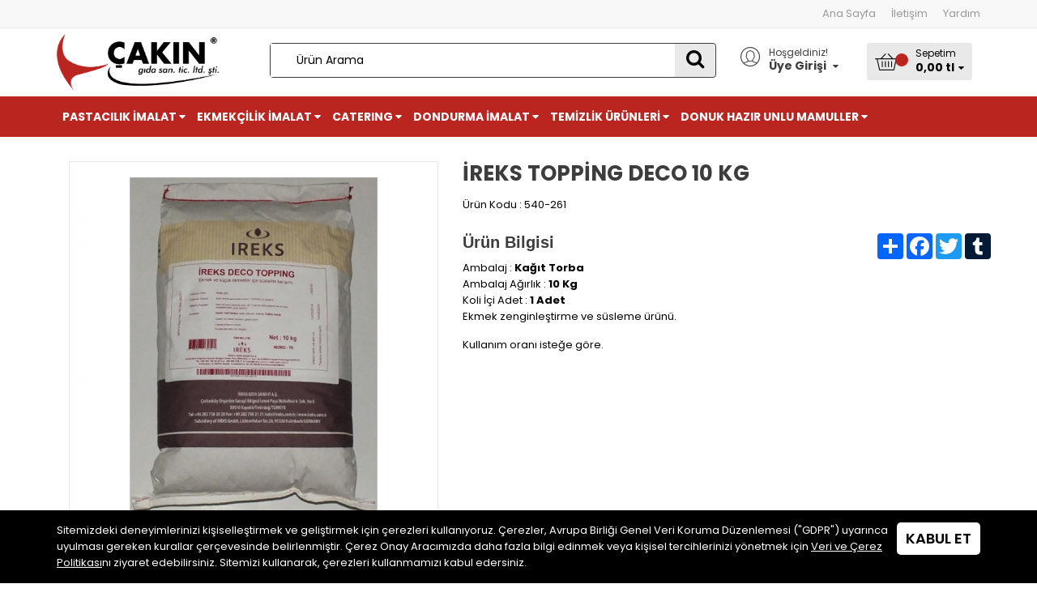

--- FILE ---
content_type: text/html; charset=ISO-8859-9
request_url: https://www.cakingida.com/ireks-topping-deco-10-kg
body_size: 12829
content:
<!doctype html>
<!--[if IE 8]><html class="no-js lt-ie9" lang="en"> <![endif]-->
<!--[if IE 9 ]><html class="ie9 no-js"> <![endif]-->
<!--[if (gt IE 9)|!(IE)]><!-->
<html class="no-js">
<!--<![endif]-->
<head>
<meta charset="iso-8859-9">
<meta http-equiv="X-UA-Compatible" content="IE=edge">
<link rel="shortcut icon" href="https://www.cakingida.com/images/favicon.ico" type="image/x-icon" />
<link rel="icon" href="https://www.cakingida.com/images/favicon.ico" type="image/x-icon" />
<link rel="canonical" href="https://www.cakingida.com/" />

<meta name="description" content="İREKS TOPPİNG DECO 10 KG" />
<title>İREKS TOPPİNG DECO 10 KG</title>
<meta name="copyright" content="https://www.cakingida.com/" />

<meta property="og:site_name" content="İREKS TOPPİNG DECO 10 KG"/>
<meta property="og:type" content="article">
<meta property="og:title" content="İREKS TOPPİNG DECO 10 KG" />
<meta property="og:description" content="İREKS TOPPİNG DECO 10 KG" />
<meta property="og:image" content="https://www.cakingida.com/images/urun/3/1087-decoo-3.jpg"/>
<meta property="og:url" content="http://www.cakingida.com/ireks-topping-deco-10-kg" />

<!--Twitter Card-->
<meta name="twitter:card" content="summary_large_image"> 
<meta name="twitter:site" content="@#"> 
<meta name="twitter:creator" content="@#"> 
<meta name="twitter:title" content="İREKS TOPPİNG DECO 10 KG"> 
<meta name="twitter:description" content="İREKS TOPPİNG DECO 10 KG">
<meta name="twitter:image" content="https://www.cakingida.com/images/urun/3/1087-decoo-3.jpg"> 
<meta name="twitter:app:name:ipad" content="İREKS TOPPİNG DECO 10 KG" />

<!--CUSTOM TAGS başlangıç-->
<!--CUSTOM TAGS bitiş-->

<meta name="viewport" content="width=device-width,initial-scale=1,shrink-to-fit=no">
<meta name="theme-color" content="#f8941c">


<!-- CSS ================================================== -->
<link href="https://www.cakingida.com/css/bootstrap.min.css" rel="stylesheet" type="text/css" media="all" />
<link href="https://www.cakingida.com/css/owl.carousel.css" rel="stylesheet" type="text/css" media="all" />
<link href="https://www.cakingida.com/css/settings.css" rel="stylesheet" type="text/css" media="all" />
<link href="https://www.cakingida.com/css/styles.scss.css" rel="stylesheet" type="text/css" media="all" />
<link href="https://www.cakingida.com/css/loader.css" rel="stylesheet" type="text/css" media="all" />
<link href="https://www.cakingida.com/css/toastr.min.css" rel="stylesheet" type="text/css" media="all" />
<link href="https://www.cakingida.com/css/jquery.fancybox.css" rel="stylesheet" type="text/css" media="all" />
<link rel="stylesheet" href="https://www.cakingida.com/css/font-awesome.min.css">
<link rel="stylesheet" href="https://www.cakingida.com/css/sca-quick-view.css">
<link rel="stylesheet" href="https://www.cakingida.com/css/sca-jquery.fancybox.css">
<link href="https://www.cakingida.com/css/jquery-ui.css" rel="stylesheet" type="text/css" media="all" />
<link rel="stylesheet" href="https://www.cakingida.com/css/loading.css">

<script src="https://www.cakingida.com/js/jquery.min.js" type="text/javascript"></script>
<script src="https://www.cakingida.com/js/jquery.themepunch.plugins.min.js" type="text/javascript"></script>
<script src="https://www.cakingida.com/js/jquery.themepunch.revolution.min.js" type="text/javascript"></script>
<script src="https://www.cakingida.com/js/jquery-cookie.min.js" async></script>
<script src="https://www.cakingida.com/js/modernizr.min.js" async></script>
<script src="https://www.cakingida.com/js/jquery.flexslider-min.js" async></script>
<script src="https://www.cakingida.com/js/owl.carousel.js" ></script>
<script src="https://www.cakingida.com/js/selectize.min.js" async></script>
<script src="https://www.cakingida.com/js/jquery.elevateZoom-3.0.8.min.js" ></script>
<script src="https://www.cakingida.com/js/jquery.fancybox.pack.js" ></script>
<script src="https://www.cakingida.com/js/jquery.fancybox-media.js" ></script>
<script src="https://www.cakingida.com/js/isotope.pkgd.min.js" async></script>
<script src="https://www.cakingida.com/js/imagesloaded.pkgd.min.js" async></script>
<script src="https://www.cakingida.com/js/jquery.appear.js" async></script>
<script src="https://www.cakingida.com/js/jquery.ui.datepicker-tr.js"></script>
<script src="https://www.cakingida.com/js/popupDimensions.js"></script>
<script src="https://www.cakingida.com/js/minus.popup.js"></script>
<script src="https://www.cakingida.com/js/custom.js"></script>
<script src="https://www.cakingida.com/js/loading.js"></script>
<script src="https://www.cakingida.com/js/option_selection-f3dd7ba25bddfb6b0fe9addc0cae11dc709eeb6a469ec7f66f49e3abc4ce8c81.js" async></script>
<!-- NT fonts -->
<script type="text/javascript">
  WebFontConfig = {
    google: { families: [ 
      'Poppins:100,200,300,400,500,600,700,800,900'
      ,
      'Poppins:100,200,300,400,500,600,700,800,900'
      ,
      'Playfair Display:100,200,300,400,500,600,700,800,900'
    ] }
  };
</script>
<script src="https://www.cakingida.com/js/webfont.js" async></script>
<script type="text/javascript" class="analytics">
        
        

        (function () {


          
      var eventsListenerScript = document.createElement('script');
      eventsListenerScript.async = true;
      eventsListenerScript.src = "https://www.cakingida.com/js/shop_events_listener.js";
      document.getElementsByTagName('head')[0].appendChild(eventsListenerScript);
    
        })();
		
		var SITEURL='https://www.cakingida.com/';
      </script>
</head>
<body id="shopier-demo-fruit-food" class="nt-social-media-style-box cart_icon_style_2 template-product nt-no-mobile nt-header-social-media-style-df" >
<div id="NavDrawer" class="drawer drawer--left isiDevice">
  <div class="drawer__header">
    <div class="drawer__title h3"></div>
    <div class="drawer__close js-drawer-close">
      <button type="button" class="icon-fallback-text"> <span class="icon icon-x" aria-hidden="true"></span> <span class="fallback-text">Kapat</span> </button>
    </div>
  </div>
  <!-- begin mobile-nav -->
  <ul class="mobile-nav">
<li class="mobile-nav__item " aria-haspopup="true"><div class="mobile-nav__has-sublist isiDeviceDrop"><a href="https://www.cakingida.com/pastacilik-imalat" class="site-nav__link">PASTACILIK İMALAT</a>
<div class="mobile-nav__toggle">  <button type="button" class="icon-fallback-text mobile-nav__toggle-open"> <span class="icon icon-plus" aria-hidden="true"></span> <span class="fallback-text">See More</span> </button>  <button type="button" class="icon-fallback-text mobile-nav__toggle-close"> <span class="icon icon-minus" aria-hidden="true"></span> <span class="fallback-text">"Close Cart"</span> </button></div></div><ul class="mobile-nav__sublist">
<li class="mobile-nav__item"><a href="https://www.cakingida.com/kek-miks-ve-pandispanya" class="site-nav__link">KEK MİKS VE PANDİSPANYA</a>
</li><li class="mobile-nav__item"><a href="https://www.cakingida.com/krema-ve-santi" class="site-nav__link">KREMA VE ŞANTİ</a>
</li><li class="mobile-nav__item"><a href="https://www.cakingida.com/dolgular" class="site-nav__link">DOLGULAR</a>
</li><li class="mobile-nav__item"><a href="https://www.cakingida.com/konserve-meyve-sekerleme" class="site-nav__link">KONSERVE MEYVE - ŞEKERLEME</a>
</li><li class="mobile-nav__item"><a href="https://www.cakingida.com/joleler" class="site-nav__link">JÖLELER</a>
</li><li class="mobile-nav__item"><a href="https://www.cakingida.com/kaplama-hamurlari" class="site-nav__link">KAPLAMA HAMURLARI</a>
</li><li class="mobile-nav__item"><a href="https://www.cakingida.com/kaplama-soslari" class="site-nav__link">KAPLAMA SOSLARI</a>
</li><li class="mobile-nav__item"><a href="https://www.cakingida.com/kuruyemisler15" class="site-nav__link">KURUYEMİŞLER</a>
</li><li class="mobile-nav__item"><a href="https://www.cakingida.com/ozel-pastacilik-urunleri" class="site-nav__link">ÖZEL PASTACILIK ÜRÜNLERİ</a>
</li><li class="mobile-nav__item"><a href="https://www.cakingida.com/kurutulmus-meyve" class="site-nav__link">KURUTULMUŞ MEYVE</a>
</li><li class="mobile-nav__item"><a href="https://www.cakingida.com/cikolata-urunleri" class="site-nav__link">ÇİKOLATA ÜRÜNLERİ</a>
</li><li class="mobile-nav__item"><a href="https://www.cakingida.com/waffle-sos-topping-sos" class="site-nav__link">WAFFLE SOS - TOPPİNG SOS</a>
</li><li class="mobile-nav__item"><a href="https://www.cakingida.com/sarlot-tozlari" class="site-nav__link">ŞARLOT TOZLARI</a>
</li><li class="mobile-nav__item"><a href="https://www.cakingida.com/susleme-urunleri" class="site-nav__link">SÜSLEME ÜRÜNLERİ</a>
</li><li class="mobile-nav__item"><a href="https://www.cakingida.com/konserve-sogan" class="site-nav__link">KONSERVE SOĞAN</a>
</li><li class="mobile-nav__item"><a href="https://www.cakingida.com/kalip-ambalaj-sarf-malzemeleri" class="site-nav__link">KALIP - AMBALAJ - SARF MALZEMELERİ</a>
</li><li class="mobile-nav__item"><a href="https://www.cakingida.com/pastacilik-yag-cesitleri" class="site-nav__link">PASTACILIK YAĞ ÇEŞİTLERİ</a>
</li><li class="mobile-nav__item"><a href="https://www.cakingida.com/gida-boyalari" class="site-nav__link">GIDA BOYALARI</a>
</li><li class="mobile-nav__item"><a href="https://www.cakingida.com/biskuvi-cesitleri" class="site-nav__link">BİSKÜVİ ÇEŞİTLERİ</a>
</li></ul>
</li><li class="mobile-nav__item " aria-haspopup="true"><div class="mobile-nav__has-sublist isiDeviceDrop"><a href="https://www.cakingida.com/ekmekcilik-imalat" class="site-nav__link">EKMEKÇİLİK İMALAT</a>
<div class="mobile-nav__toggle">  <button type="button" class="icon-fallback-text mobile-nav__toggle-open"> <span class="icon icon-plus" aria-hidden="true"></span> <span class="fallback-text">See More</span> </button>  <button type="button" class="icon-fallback-text mobile-nav__toggle-close"> <span class="icon icon-minus" aria-hidden="true"></span> <span class="fallback-text">"Close Cart"</span> </button></div></div><ul class="mobile-nav__sublist">
<li class="mobile-nav__item"><a href="https://www.cakingida.com/konsantre-ekmek-miksleri" class="site-nav__link">KONSANTRE EKMEK MİKSLERİ</a>
</li><li class="mobile-nav__item"><a href="https://www.cakingida.com/-100-ekmek-miksleri-un" class="site-nav__link">%100 EKMEK MİKSLERİ - UN</a>
</li><li class="mobile-nav__item"><a href="https://www.cakingida.com/ekmek-gelistiriciler" class="site-nav__link">EKMEK GELİŞTİRİCİLER</a>
</li><li class="mobile-nav__item"><a href="https://www.cakingida.com/ekmek-susleme-urunleri" class="site-nav__link">EKMEK SÜSLEME ÜRÜNLERİ</a>
</li><li class="mobile-nav__item"><a href="https://www.cakingida.com/hamur-eksisi-malt-urunler" class="site-nav__link">HAMUR EKŞİSİ - MALT ÜRÜNLER</a>
</li></ul>
</li><li class="mobile-nav__item " aria-haspopup="true"><div class="mobile-nav__has-sublist isiDeviceDrop"><a href="https://www.cakingida.com/catering4" class="site-nav__link">CATERING</a>
<div class="mobile-nav__toggle">  <button type="button" class="icon-fallback-text mobile-nav__toggle-open"> <span class="icon icon-plus" aria-hidden="true"></span> <span class="fallback-text">See More</span> </button>  <button type="button" class="icon-fallback-text mobile-nav__toggle-close"> <span class="icon icon-minus" aria-hidden="true"></span> <span class="fallback-text">"Close Cart"</span> </button></div></div><ul class="mobile-nav__sublist">
<li class="mobile-nav__item"><a href="https://www.cakingida.com/et-gurubu" class="site-nav__link">ET GURUBU</a>
</li><li class="mobile-nav__item"><a href="https://www.cakingida.com/findik-ezmesi63" class="site-nav__link">FINDIK EZMESİ</a>
</li><li class="mobile-nav__item"><a href="https://www.cakingida.com/piknik-urunler" class="site-nav__link">PİKNİK REÇEL-BAL-HELVA-FINDIK EZME-YAĞ</a>
</li><li class="mobile-nav__item"><a href="https://www.cakingida.com/recel" class="site-nav__link">REÇEL</a>
</li><li class="mobile-nav__item"><a href="https://www.cakingida.com/peynir58" class="site-nav__link">PEYNİR</a>
</li><li class="mobile-nav__item"><a href="https://www.cakingida.com/zeytin61" class="site-nav__link">ZEYTİN</a>
</li><li class="mobile-nav__item"><a href="https://www.cakingida.com/index.php?Dil=TR&Kid=26&Sid=3&Kat=64" class="site-nav__link">ÇAY</a>
</li><li class="mobile-nav__item"><a href="https://www.cakingida.com/kahvaltilik-urunler" class="site-nav__link">KAHVALTILIK GEVREKLER</a>
</li><li class="mobile-nav__item"><a href="https://www.cakingida.com/index.php?Dil=TR&Kid=26&Sid=3&Kat=60" class="site-nav__link">BAL</a>
</li><li class="mobile-nav__item"><a href="https://www.cakingida.com/helva-tahin-pekmez" class="site-nav__link">HELVA - TAHİN - PEKMEZ</a>
</li><li class="mobile-nav__item"><a href="https://www.cakingida.com/icecekler" class="site-nav__link">İÇECEKLER</a>
</li><li class="mobile-nav__item"><a href="https://www.cakingida.com/baharat31" class="site-nav__link">BAHARAT</a>
</li><li class="mobile-nav__item"><a href="https://www.cakingida.com/soklu-urunler32" class="site-nav__link">ŞOKLU ÜRÜNLER</a>
</li><li class="mobile-nav__item"><a href="https://www.cakingida.com/bakliyat" class="site-nav__link">BAKLİYAT</a>
</li><li class="mobile-nav__item"><a href="https://www.cakingida.com/makarna" class="site-nav__link">MAKARNA</a>
</li><li class="mobile-nav__item"><a href="https://www.cakingida.com/kuru-toz-tatli-yufka" class="site-nav__link">KURU  - TOZ TATLI - YUFKA</a>
</li><li class="mobile-nav__item"><a href="https://www.cakingida.com/konserve-" class="site-nav__link">KONSERVE</a>
</li><li class="mobile-nav__item"><a href="https://www.cakingida.com/tursu37" class="site-nav__link">TURŞU</a>
</li><li class="mobile-nav__item"><a href="https://www.cakingida.com/index.php?Dil=TR&Kid=26&Sid=3&Kat=38" class="site-nav__link">YAĞ</a>
</li><li class="mobile-nav__item"><a href="https://www.cakingida.com/ithal-urunler" class="site-nav__link">İTHAL ÜRÜNLER</a>
</li><li class="mobile-nav__item"><a href="https://www.cakingida.com/bulyon-cesni" class="site-nav__link">BULYON - ÇEŞNİ - SOS</a>
</li></ul>
</li><li class="mobile-nav__item " aria-haspopup="true"><div class="mobile-nav__has-sublist isiDeviceDrop"><a href="https://www.cakingida.com/dondurma-imalat" class="site-nav__link">DONDURMA İMALAT</a>
<div class="mobile-nav__toggle">  <button type="button" class="icon-fallback-text mobile-nav__toggle-open"> <span class="icon icon-plus" aria-hidden="true"></span> <span class="fallback-text">See More</span> </button>  <button type="button" class="icon-fallback-text mobile-nav__toggle-close"> <span class="icon icon-minus" aria-hidden="true"></span> <span class="fallback-text">"Close Cart"</span> </button></div></div><ul class="mobile-nav__sublist">
<li class="mobile-nav__item"><a href="https://www.cakingida.com/meyve-soslari" class="site-nav__link">MEYVE SOSLARI</a>
</li></ul>
</li><li class="mobile-nav__item " aria-haspopup="true"><div class="mobile-nav__has-sublist isiDeviceDrop"><a href="https://www.cakingida.com/temizlik-urunleri7" class="site-nav__link">TEMİZLİK ÜRÜNLERİ</a>
<div class="mobile-nav__toggle">  <button type="button" class="icon-fallback-text mobile-nav__toggle-open"> <span class="icon icon-plus" aria-hidden="true"></span> <span class="fallback-text">See More</span> </button>  <button type="button" class="icon-fallback-text mobile-nav__toggle-close"> <span class="icon icon-minus" aria-hidden="true"></span> <span class="fallback-text">"Close Cart"</span> </button></div></div><ul class="mobile-nav__sublist">
<li class="mobile-nav__item"><a href="https://www.cakingida.com/deterjan" class="site-nav__link">DETERJAN</a>
</li><li class="mobile-nav__item"><a href="https://www.cakingida.com/sarf-malzemeleri46" class="site-nav__link">SARF MALZEMELERİ</a>
</li></ul>
</li><li class="mobile-nav__item " aria-haspopup="true"><div class="mobile-nav__has-sublist isiDeviceDrop"><a href="https://www.cakingida.com/donuk-hazir-unlu-mamuller" class="site-nav__link">DONUK HAZIR UNLU MAMULLER</a>
<div class="mobile-nav__toggle">  <button type="button" class="icon-fallback-text mobile-nav__toggle-open"> <span class="icon icon-plus" aria-hidden="true"></span> <span class="fallback-text">See More</span> </button>  <button type="button" class="icon-fallback-text mobile-nav__toggle-close"> <span class="icon icon-minus" aria-hidden="true"></span> <span class="fallback-text">"Close Cart"</span> </button></div></div><ul class="mobile-nav__sublist">
<li class="mobile-nav__item"><a href="https://www.cakingida.com/borek-cesitleri" class="site-nav__link">BÖREK ÇEŞİTLERİ</a>
</li><li class="mobile-nav__item"><a href="https://www.cakingida.com/pizza-tabani" class="site-nav__link">PİZZA TABANI</a>
</li><li class="mobile-nav__item"><a href="https://www.cakingida.com/index.php?Dil=TR&Kid=26&Sid=3&Kat=68" class="site-nav__link">BAKLAVA</a>
</li></ul>
</li></ul>
  
  <!-- //mobile-nav --> 
</div>
<div id="PageContainer" class="is-moved-by-drawer body_style_fullwidth"> 
  <div id="shopify-section-header" class="shopify-section">
  <header class="site-header nt-header-layout-3 nt-icon-account-style-1">
    <div class="visible-xs nt-header-mobile">
      <div class="nt-menu-mobile">
        <div class="nt-col-menu">
          <div class="site-nav--mobile">
            <button type="button" class="icon-fallback-text site-nav__link js-drawer-open-left" aria-expanded="false"> <span class="icon icon-hamburger" aria-hidden="true"></span> <span class="fallback-text">Menu</span> </button>
          </div>
        </div>
        <div class="nt-col-cart">
          <div class="site-nav--mobile"> </div>
        </div>
        <div class="nt-col-account">
          <div class="site-nav--mobile">
            <div class="customer-area dropdown"> <a data-toggle="dropdown" href="#"></a>
              <div class="dropdown-menu" >
                <p><a href="https://www.cakingida.com/" class="site-nav__link">Ana Sayfa</a> </p>
                <p><a href="https://www.cakingida.com/iletisim" class="site-nav__link">İletişim</a> </p>
                <p><a href="https://www.cakingida.com/yardim" class="site-nav__link">Yardım</a> </p>
                                <p> <a href="https://www.cakingida.com/yeni-uyelik"> Giriş Yap </a> </p>
                              </div>
            </div>
          </div>
        </div>
      </div>
    </div>
    <!-- Header Top -->
    <div class="header-top">
      <div class="container">
        <div class="row">
          <div class="col-sm-12">
            <div class="nt-header-3-top-link">
              <ul class="header-3-top-link">
                <li class="site-nav--active"><a href="https://www.cakingida.com/" class="site-nav__link">Ana Sayfa</a> </li>
                <li><a href="https://www.cakingida.com/iletisim" class="site-nav__link">İletişim</a> </li>
                <li><a href="https://www.cakingida.com/yardim" class="site-nav__link">Yardım</a> </li>
              </ul>

            </div>
            <!---end header-linklist---> 
          </div>
        </div>
      </div>
    </div>
    <!-- Header Main -->
    <div class="header">
      <div class="container">
        <h1 class="site-header__logo  has-header-fixed " itemscope itemtype="http://schema.org/Organization"> <a href="https://www.cakingida.com/" itemprop="url" class="site-header__logo-link"> <img src="https://www.cakingida.com/images/logo.png" alt="Çakın Gıda" itemprop="logo" /> </a> </h1>
        
        
        <div class="nt-header-top-cart"> <a href="https://www.cakingida.com/sepetim" class="site-header__cart-toggle" > <span class="icon icon-cart" aria-hidden="true"></span> <span class="nt-top-cart-title">Sepetim</span> <span class="nt-cart-item"><span class="nt-cart-quote-first">(</span><span id="CartCount"></span> <span class="nt-cart-name">adet</span><span id="CartCost">0,00 tl</span><span class="nt-cart-quote-end">)</span></span> </a>
          <div class="nt-dropdown-cart">
            <div class="nt-no-item">
              <p>Sepetiniz Boş!</p>
              <p class="text-continue"><a href="https://www.cakingida.com/sepetim" title="Sepete Git">Sepete Git</a></p>
              <p class="text-continue"><a href="https://www.cakingida.com/sepetim" title="Satın Al">Satın Al</a></p>
            </div>
          </div>
        </div><div class="nt-header-top-account"> <a class="site-header__account-toggle" href="https://www.cakingida.com/panelim" id="customer_login_link"> <span class="icon icon-user"></span> <span class="nt-top-account-caption">
          Hoşgeldiniz!          </span> <span class="nt-top-account-title">
          Üye Girişi          </span> </a>
          <div class="nt-dropdown-account">
                        <form action="https://www.cakingida.com/yeni-uyelik" method="post">
              <input name="islem" type="hidden" value="login" />
              <label>E-posta</label>
              <input type="eposta" value="" name="eposta" id="eposta" autocomplete="off">
              <label>Şifre</label>
              <input type="password" value="" name="sifre" id="sifre">
              <a href="https://www.cakingida.com/sifremi-unuttum" class="forgot-password">Şifremi Unuttum</a>
              <p class="wrap-login">
                <input type="submit" class="btn btn-login" value="Giriş">
              </p>
              <p class="dropdown-create-account"> <a href="https://www.cakingida.com/yeni-uyelik">Üye Hesabı Oluştur</a> </p>
            </form>
                      </div>
        </div><div class="site-header__search"> 
          <!-- /snippets/search-bar.liquid -->
          <form action="https://www.cakingida.com/arama-sonuclari" method="get" id="frmarama" class="input-group search-bar" role="search">
<input name="Dil" type="hidden" value="TR" />
<input name="Kid" type="hidden" value="26" />
<input name="Sid" type="hidden" value="3" />
<div class="kutuBodyDefault kutuBodyArama">
            <input type="search" name="arakelime" value="" id="aramafrm_arakelime" placeholder="Ürün Arama" class="input-group-field" aria-label="Ürün Arama">
            </div>
            <span class="input-group-btn">
            <button type="submit" class="btn icon-fallback-text"> <span class="icon icon-search" aria-hidden="true"></span> <span class="fallback-text">Ara</span> </button>
            </span>
          </form>
          

<script type="text/javascript" src="https://www.cakingida.com/js/search_suggest.js" ></script>
<script language="javascript" type="text/javascript">
var aramaClientID = 'aramafrm';
initSearchSuggest(0, 2, 'tr-TR', 'aramafrm');
</script>
        </div>
      </div>
    </div>
    <!-- Nav Site ================================================== -->
    <nav class="nav-bar isiDevice">
      <div class="container">
        <div class="hidden-xs nt-menu-wrapper">
          <ul class="site-nav nt-nav-horizontal">
<li class="dropdown isiDeviceDrop" ><a href="https://www.cakingida.com/pastacilik-imalat" class="site-nav__link">PASTACILIK İMALAT <i class="fa fa-caret-down" aria-hidden="true"></i></a>
<ul class="site-nav__dropdown">
<li ><a href="https://www.cakingida.com/kek-miks-ve-pandispanya" class="site-nav__link">KEK MİKS VE PANDİSPANYA</a>
</li><li ><a href="https://www.cakingida.com/krema-ve-santi" class="site-nav__link">KREMA VE ŞANTİ</a>
</li><li ><a href="https://www.cakingida.com/dolgular" class="site-nav__link">DOLGULAR</a>
</li><li ><a href="https://www.cakingida.com/konserve-meyve-sekerleme" class="site-nav__link">KONSERVE MEYVE - ŞEKERLEME</a>
</li><li ><a href="https://www.cakingida.com/joleler" class="site-nav__link">JÖLELER</a>
</li><li ><a href="https://www.cakingida.com/kaplama-hamurlari" class="site-nav__link">KAPLAMA HAMURLARI</a>
</li><li ><a href="https://www.cakingida.com/kaplama-soslari" class="site-nav__link">KAPLAMA SOSLARI</a>
</li><li ><a href="https://www.cakingida.com/kuruyemisler15" class="site-nav__link">KURUYEMİŞLER</a>
</li><li ><a href="https://www.cakingida.com/ozel-pastacilik-urunleri" class="site-nav__link">ÖZEL PASTACILIK ÜRÜNLERİ</a>
</li><li ><a href="https://www.cakingida.com/kurutulmus-meyve" class="site-nav__link">KURUTULMUŞ MEYVE</a>
</li><li ><a href="https://www.cakingida.com/cikolata-urunleri" class="site-nav__link">ÇİKOLATA ÜRÜNLERİ</a>
</li><li ><a href="https://www.cakingida.com/waffle-sos-topping-sos" class="site-nav__link">WAFFLE SOS - TOPPİNG SOS</a>
</li><li ><a href="https://www.cakingida.com/sarlot-tozlari" class="site-nav__link">ŞARLOT TOZLARI</a>
</li><li ><a href="https://www.cakingida.com/susleme-urunleri" class="site-nav__link">SÜSLEME ÜRÜNLERİ</a>
</li><li ><a href="https://www.cakingida.com/konserve-sogan" class="site-nav__link">KONSERVE SOĞAN</a>
</li><li ><a href="https://www.cakingida.com/kalip-ambalaj-sarf-malzemeleri" class="site-nav__link">KALIP - AMBALAJ - SARF MALZEMELERİ</a>
</li><li ><a href="https://www.cakingida.com/pastacilik-yag-cesitleri" class="site-nav__link">PASTACILIK YAĞ ÇEŞİTLERİ</a>
</li><li ><a href="https://www.cakingida.com/gida-boyalari" class="site-nav__link">GIDA BOYALARI</a>
</li><li ><a href="https://www.cakingida.com/biskuvi-cesitleri" class="site-nav__link">BİSKÜVİ ÇEŞİTLERİ</a>
</li></ul>
</li><li class="dropdown isiDeviceDrop" ><a href="https://www.cakingida.com/ekmekcilik-imalat" class="site-nav__link">EKMEKÇİLİK İMALAT <i class="fa fa-caret-down" aria-hidden="true"></i></a>
<ul class="site-nav__dropdown">
<li ><a href="https://www.cakingida.com/konsantre-ekmek-miksleri" class="site-nav__link">KONSANTRE EKMEK MİKSLERİ</a>
</li><li ><a href="https://www.cakingida.com/-100-ekmek-miksleri-un" class="site-nav__link">%100 EKMEK MİKSLERİ - UN</a>
</li><li ><a href="https://www.cakingida.com/ekmek-gelistiriciler" class="site-nav__link">EKMEK GELİŞTİRİCİLER</a>
</li><li ><a href="https://www.cakingida.com/ekmek-susleme-urunleri" class="site-nav__link">EKMEK SÜSLEME ÜRÜNLERİ</a>
</li><li ><a href="https://www.cakingida.com/hamur-eksisi-malt-urunler" class="site-nav__link">HAMUR EKŞİSİ - MALT ÜRÜNLER</a>
</li></ul>
</li><li class="dropdown isiDeviceDrop" ><a href="https://www.cakingida.com/catering4" class="site-nav__link">CATERING <i class="fa fa-caret-down" aria-hidden="true"></i></a>
<ul class="site-nav__dropdown">
<li ><a href="https://www.cakingida.com/et-gurubu" class="site-nav__link">ET GURUBU</a>
</li><li ><a href="https://www.cakingida.com/findik-ezmesi63" class="site-nav__link">FINDIK EZMESİ</a>
</li><li ><a href="https://www.cakingida.com/piknik-urunler" class="site-nav__link">PİKNİK REÇEL-BAL-HELVA-FINDIK EZME-YAĞ</a>
</li><li ><a href="https://www.cakingida.com/recel" class="site-nav__link">REÇEL</a>
</li><li ><a href="https://www.cakingida.com/peynir58" class="site-nav__link">PEYNİR</a>
</li><li ><a href="https://www.cakingida.com/zeytin61" class="site-nav__link">ZEYTİN</a>
</li><li ><a href="https://www.cakingida.com/index.php?Dil=TR&Kid=26&Sid=3&Kat=64" class="site-nav__link">ÇAY</a>
</li><li ><a href="https://www.cakingida.com/kahvaltilik-urunler" class="site-nav__link">KAHVALTILIK GEVREKLER</a>
</li><li ><a href="https://www.cakingida.com/index.php?Dil=TR&Kid=26&Sid=3&Kat=60" class="site-nav__link">BAL</a>
</li><li ><a href="https://www.cakingida.com/helva-tahin-pekmez" class="site-nav__link">HELVA - TAHİN - PEKMEZ</a>
</li><li ><a href="https://www.cakingida.com/icecekler" class="site-nav__link">İÇECEKLER</a>
</li><li ><a href="https://www.cakingida.com/baharat31" class="site-nav__link">BAHARAT</a>
</li><li ><a href="https://www.cakingida.com/soklu-urunler32" class="site-nav__link">ŞOKLU ÜRÜNLER</a>
</li><li ><a href="https://www.cakingida.com/bakliyat" class="site-nav__link">BAKLİYAT</a>
</li><li ><a href="https://www.cakingida.com/makarna" class="site-nav__link">MAKARNA</a>
</li><li ><a href="https://www.cakingida.com/kuru-toz-tatli-yufka" class="site-nav__link">KURU  - TOZ TATLI - YUFKA</a>
</li><li ><a href="https://www.cakingida.com/konserve-" class="site-nav__link">KONSERVE</a>
</li><li ><a href="https://www.cakingida.com/tursu37" class="site-nav__link">TURŞU</a>
</li><li ><a href="https://www.cakingida.com/index.php?Dil=TR&Kid=26&Sid=3&Kat=38" class="site-nav__link">YAĞ</a>
</li><li ><a href="https://www.cakingida.com/ithal-urunler" class="site-nav__link">İTHAL ÜRÜNLER</a>
</li><li ><a href="https://www.cakingida.com/bulyon-cesni" class="site-nav__link">BULYON - ÇEŞNİ - SOS</a>
</li></ul>
</li><li class="dropdown isiDeviceDrop" ><a href="https://www.cakingida.com/dondurma-imalat" class="site-nav__link">DONDURMA İMALAT <i class="fa fa-caret-down" aria-hidden="true"></i></a>
<ul class="site-nav__dropdown">
<li ><a href="https://www.cakingida.com/meyve-soslari" class="site-nav__link">MEYVE SOSLARI</a>
</li></ul>
</li><li class="dropdown isiDeviceDrop" ><a href="https://www.cakingida.com/temizlik-urunleri7" class="site-nav__link">TEMİZLİK ÜRÜNLERİ <i class="fa fa-caret-down" aria-hidden="true"></i></a>
<ul class="site-nav__dropdown">
<li ><a href="https://www.cakingida.com/deterjan" class="site-nav__link">DETERJAN</a>
</li><li ><a href="https://www.cakingida.com/sarf-malzemeleri46" class="site-nav__link">SARF MALZEMELERİ</a>
</li></ul>
</li><li class="dropdown isiDeviceDrop" ><a href="https://www.cakingida.com/donuk-hazir-unlu-mamuller" class="site-nav__link">DONUK HAZIR UNLU MAMULLER <i class="fa fa-caret-down" aria-hidden="true"></i></a>
<ul class="site-nav__dropdown">
<li ><a href="https://www.cakingida.com/borek-cesitleri" class="site-nav__link">BÖREK ÇEŞİTLERİ</a>
</li><li ><a href="https://www.cakingida.com/pizza-tabani" class="site-nav__link">PİZZA TABANI</a>
</li><li ><a href="https://www.cakingida.com/index.php?Dil=TR&Kid=26&Sid=3&Kat=68" class="site-nav__link">BAKLAVA</a>
</li></ul>
</li></ul>
          <script>
  jQuery(document).ready(function(){
    jQuery(".nt-nav-horizontal .mega-menu .site-nav__dropdown").css("width", $(window).width());
  });
  function fixMegaMenuOverflow() {
    function fix($container, $nav) {
      var pad = $nav.offset().left + $nav.outerWidth() - ($container.offset().left + $container.outerWidth());
      var pad2 = $container.offset().left + pad - $nav.offset().left;
      if (pad2 < 0) pad = pad - pad2;
      if (pad < 0){
        $container.css('left', pad+'px');
      }
    }

    jQuery('.nt-nav-horizontal .mega-menu .site-nav__dropdown').parent().hover(function() {
      var $container = $(this).find('.site-nav__dropdown');
      var $nav = $('#PageContainer');
      $container.position({
        my: "left",
        at: "left",
        of: window
      });
      fix($container, $nav)
    }, function() {
      jQuery(this).children('.site-nav__dropdown').css('left', '');
    });
  }
  jQuery(window).load(function(){
    fixMegaMenuOverflow();
  });

</script> 
        </div>
      </div>
    </nav>
  </header>
</div>  <main class="main-content container heading_custom_style_bottom heading_custom_line_style_solid heading_custom_line_width_full heading_custom_line_height_3px heading_custom_line_position_center   nt-sidebar-has-padding   nt-sidebar-has-border     nt-grid-has-border nt-grid-has-radius    nt-grid-has-gutter  nt-grid-no-gutter   " > 
        <div id="shopify-section-1478577454707" class="shopify-section index-section" style="padding-bottom: 60px;">
      <div class="nt-home-3-main-content">
        <div class="container">
          <div class="row">
    <div class="col-sm-12  ">
  <div class="product-single abc ">
    <div class="nt-product-photo-wrapper">
      <div class="nt-product-photo"> 
                <script src="https://www.cakingida.com/js/jquery.bxslider.min.js?11358289739073314515" type="text/javascript"></script>
        <div class="product-single__photos nt-product-has-thumbnail " id="ProductPhoto"> <img src="https://www.cakingida.com/images/urun/3/1087-decoo-3.jpg" alt="İREKS TOPPİNG DECO 10 KG" id="ProductPhotoImg" data-zoom-image="https://www.cakingida.com/images/urun/3/1087-decoo-3.jpg"> </div>
        <div class="product-single__thumbnails" id="ProductThumbs">
	        <div> <a href="#" class="product-single__thumbnail elevatezoom-gallery" data-image="https://www.cakingida.com/images/urun/3/1087-decoo-3.jpg" data-zoom-image="https://www.cakingida.com/images/urun/3/1087-decoo-3.jpg"> <img src="https://www.cakingida.com/images/urun/1/1087-decoo-3.jpg" alt=""> </a> </div>
        </div>
        <div class="nt-product-photo-bottom ">
          <div class="nt-product-photo-bottom-inner">
            <p class="nt-note ">Büyük resim için tıklayınız.</p>
          </div>
        </div>
        <script>
var sliderActive = false;
var slider;
jQuery(window).resize(function(){
    if(jQuery(window).width() > 768){
      
      if (jQuery(".product-single__thumbnails").length > 0) {
        if(jQuery('.product-single__thumbnails').data('owlCarousel') != undefined){
          jQuery('.product-single__thumbnails').data('owlCarousel').destroy()
        }
        createSlider2()
      }
      
    } else {
      if (jQuery(".product-single__thumbnails").length > 0) {
        if(slider != undefined) { 
            slider.destroySlider()
            sliderActive = false;
        }
        createSlider2()
      }
    }
})
if(jQuery(window).width() > 768){
  
  if (jQuery(".product-single__thumbnails").length > 0) {
    if(jQuery('.product-single__thumbnails').data('owlCarousel') != undefined){
      jQuery('.product-single__thumbnails').data('owlCarousel').destroy()
    }
    createSlider2()
  }
  
} else {
  if (jQuery(".product-single__thumbnails").length > 0) {
    createSlider2()
  }
}

function createSlider() {
    slider = jQuery('.product-single__thumbnails').bxSlider({
        mode: 'vertical',
        slideMargin:10,
        minSlides:4,
        slideWidth: 100,
        nextText: '<i class="fa fa-chevron-down btooltip" title="down"></i>',
        prevText: '<i class="fa fa-chevron-up btooltip" title="up"></i>',
        hideControlOnEnd: true,
        infiniteLoop: false,
        pager: false,
        adaptiveHeight:true
    });
    return true;
}

function createSlider2() {
    jQuery(".product-single__thumbnails").owlCarousel({
        items: 4,
      
        itemsCustom: false,
        itemsDesktop: [1199, 4],
        itemsDesktopSmall: [980, 3],
        itemsTablet: [768, 3],
        itemsTabletSmall: false,
        itemsMobile: [479, 2],
        singleItem: false,
        itemsScaleUp: false,
        navigation: true,
        pagination: false,
        navigationText: ["prev", "next"]
    });
}
$(document).ready(function () {
  if($(window).width() > 1024) {
    zoomImage()
  }
  $("#ProductPhotoImg").bind("click", function(e) {  
    var ez =   $('#ProductPhotoImg').data('elevateZoom');
    ez.closeAll();
    $.fancybox(ez.getGalleryList());
    return false;
  }); 
}); 
  
$(window).resize(function(){
  if($(window).width() > 1024) {
    zoomImage()
  } else {
    $.removeData($("#ProductPhotoImg"), 'elevateZoom');
    $('.zoomContainer').remove();
  }
})

function zoomImage() {
  $("#ProductPhotoImg").elevateZoom({
    gallery:'ProductThumbs', 
    cursor: 'pointer', 
    galleryActiveClass: "active", 
    imageCrossfade: true, 
    scrollZoom: false,
    loadingIcon: "http://www.elevateweb.co.uk/spinner.gif"
  });
}

 $('#ProductPhotoImg').on('click', function(){

          
                $('.zoomContainer').mouseout();


});
</script> 
      </div>
    </div>
    <div class="nt-product-content">
      <div class="nt-product-page-top">
        <h1 itemprop="name">İREKS TOPPİNG DECO 10 KG</h1>
        <span class="shopify-product-reviews-badge" data-id="8387594505"></span><!--review star-->
        
        <div class="product-description" id="secenekurunkodu">Ürün Kodu : 540-261</div>

        <p class="variant-sku"></p >
      </div>
<div class="">
<span style="float:  right;">
<div class="a2a_kit a2a_kit_size_32 a2a_default_style">
<a class="a2a_dd" href="https://www.addtoany.com/share"></a>
<a class="a2a_button_facebook"></a>
<a class="a2a_button_twitter"></a>
<a class="a2a_button_google_plus"></a>
<a class="a2a_button_tumblr"></a>
</div>
<script async src="https://static.addtoany.com/menu/page.js"></script>
</span>
      <h2>Ürün Bilgisi</h2>
      Ambalaj : <strong>Kağıt Torba</strong><br />Ambalaj Ağırlık : <strong>10 Kg</strong><br />Koli İçi Adet : <strong>1 Adet</strong><br /><p>Ekmek zenginleştirme ve süsleme ürünü.</p>

<p>Kullanım oranı isteğe göre.</p>      </div>
   
    </div>
 
    <!-- Nav tabs -->
    <div class="wrap-productdetail-tab col-sm-12">
      <ul class="nav nav-tabs">
                      </ul>
      
      <!-- Tab panes -->
      <div class="tab-content">
                
      </div>
    </div>
    <div id="shopify-product-reviews" class="product-page-review" data-id="8387594505"></div>
    <section class=" related-products">
      <div class="nt-block-heading">
        <h3>BU KATEGORİDEKİ DİĞER ÜRÜNLER</h3>
      </div>
      <div class="nt-product-grid"> 
        
<div class="grid__item">
    <div class="nt-grid-item-inner">

      <div class="nt-product-item-top"> <a href="https://www.cakingida.com/aycekirdek-ici-kg" class="grid__image image-swap"> <img src="https://www.cakingida.com/images/urun/2/1097-aycekir.jpg" alt="" /> </a>
      </div>
      <div class="nt-item-des">
        <div class="nt-des-top">
          <p class="nt-product-item-name"> <a href="https://www.cakingida.com/aycekirdek-ici-kg">AYÇEKİRDEK İÇİ KG</a> </p>
          <div class="item-color-swatch">
            <ul>
            </ul>
          </div>
        </div>
        <span class="shopify-product-reviews-badge" data-id="435"></span> </div>
    </div>
  </div><div class="grid__item">
    <div class="nt-grid-item-inner">

      <div class="nt-product-item-top"> <a href="https://www.cakingida.com/ireks-topping-karisik-10-kg" class="grid__image image-swap"> <img src="https://www.cakingida.com/images/urun/2/901-topping-karisik.jpg" alt="" /> </a>
      </div>
      <div class="nt-item-des">
        <div class="nt-des-top">
          <p class="nt-product-item-name"> <a href="https://www.cakingida.com/ireks-topping-karisik-10-kg">İREKS TOPPİNG KARIŞIK 10 KG</a> </p>
          <div class="item-color-swatch">
            <ul>
            </ul>
          </div>
        </div>
        <span class="shopify-product-reviews-badge" data-id="733"></span> </div>
    </div>
  </div><div class="grid__item">
    <div class="nt-grid-item-inner">

      <div class="nt-product-item-top"> <a href="https://www.cakingida.com/ireks-topping-kepek-10-kg" class="grid__image image-swap"> <img src="https://www.cakingida.com/images/urun/2/990-untitled-2.jpg" alt="" /> </a>
      </div>
      <div class="nt-item-des">
        <div class="nt-des-top">
          <p class="nt-product-item-name"> <a href="https://www.cakingida.com/ireks-topping-kepek-10-kg">İREKS TOPPİNG KEPEK 10 KG</a> </p>
          <div class="item-color-swatch">
            <ul>
            </ul>
          </div>
        </div>
        <span class="shopify-product-reviews-badge" data-id="760"></span> </div>
    </div>
  </div><div class="grid__item">
    <div class="nt-grid-item-inner">

      <div class="nt-product-item-top"> <a href="https://www.cakingida.com/ireks-topping-popkorn-5-kg" class="grid__image image-swap"> <img src="https://www.cakingida.com/images/urun/resimyok_large.png" alt="" /> </a>
      </div>
      <div class="nt-item-des">
        <div class="nt-des-top">
          <p class="nt-product-item-name"> <a href="https://www.cakingida.com/ireks-topping-popkorn-5-kg">İREKS TOPPİNG POPKORN 5 KG</a> </p>
          <div class="item-color-swatch">
            <ul>
            </ul>
          </div>
        </div>
        <span class="shopify-product-reviews-badge" data-id="762"></span> </div>
    </div>
  </div>        
      </div>
    </section>
    <script>
        jQuery(document).ready(function() {
          jQuery(".related-products .nt-product-grid").owlCarousel({
            autoPlay: 8000,
      
            scrollPerPage: true,
            pagination: false,
            slideSpeed: 500,
            stopOnHover: true,     
            navigation: true,
            items : 4,
            itemsTablet: [767,3],
            itemsTabletSmall: [721,2],
            itemsMobile: [479, 2],

          });
        });
      </script> <div id="shopify-section-1477989480880" class="shopify-section index-section">
<style>
.nt-home-df-intro {
  padding-bottom: 40px;
  padding-top: 40px;
}
</style>
      <section class="nt-home-df-intro">
        <div class="container">
          <div class="home-df-intro nt-block">
            <ul class="display-table">
              <li class="display-table-cell"> <img  src="images/ekonomikfiyat.png" />
                <div> <strong class="large-text"> Ekonomik Fiyat </strong> <span class="sub-text"> En kaliteli ürünleri en ekonomik fiyatlarla sizlere ulaştırıyotuz. </span> </div>
              </li>
              <li class="display-table-cell"> <img  src="images/ucretsizkargo.png" />
                <div> <strong class="large-text">Ücretsiz Teslimat</strong> <span class="sub-text"> Ürünlerimiz kendi araçlarımızla teslim edilir. </span> </div>
              </li>
              <li class="display-table-cell"> <img  src="images/hizligonderi.png" />
                <div> <strong class="large-text"> Hızlı Gönderi </strong> <span class="sub-text"> Verilen siparişler  1 gün sonra teslim edilir.<br /><br /> </span> </div>
              </li>
              <li class="display-table-cell"> <img  src="images/guvenlialisveris.png" />
                <div> <strong class="large-text"> Güvenli alışveriş </strong> <span class="sub-text"> 256 bit SSL sertifikası ile güvenli alışveriş.<br /><br /> </span> </div>
              </li>
            </ul>
          </div>
        </div>
      </section>
    </div>  </div>
</div>

<script>
function urunboyutdegistir(objname){
	for (i=1;i<=3;i++){
		$( "#fiyattablo"+i).hide();
	}
	$( "#"+$( "#"+objname+" option:selected" ).attr("fiyattabloisim")).show();
	$( "#ProductPrice").text($( "#"+objname+" option:selected" ).attr("fiyat"));
}

</script>


          </div>
        </div>
      </div>
    </div>
      </main>
  <!-- begin site-footer ================================================== -->
  <div id="shopify-section-footer" class="shopify-section">
  <footer class="site-footer nt-footer-style-2">
      <div class="nt-footer">
        <div class="container">
          <div class="nt-footer-row-1 row">
            <div class="col-lg-4 col-md-4">
              <div class="nt-footer-address"> <img src="images/logo-footer.png" alt="" />
                <div class="nt-address">
                  <p>Çukurca Mh. Çelik Sk. No:3 Osmangazi / Bursa Türkiye</p>
                  <p>Tel: +90 0224 211 43 20</p>
                  <p>E-mail: <a href='mailto:website@cakingida.com'>website@cakingida.com</a></p>
                </div>
              </div>
              <div class="nt-social-media">
                <ul class="inline-list social-icons">
                  <li> <a class="icon-fallback-text" href="https://www.facebook.com/cakingida" title="shopier-demo-fruit-food on Facebook"> <span class="icon icon-facebook" aria-hidden="true"></span> <span class="fallback-text">Facebook</span> </a> </li>
                  <li> <a class="icon-fallback-text" href="#" title="shopier-demo-fruit-food on Twitter"> <span class="icon icon-twitter" aria-hidden="true"></span> <span class="fallback-text">Twitter</span> </a> </li>
                  <li> <a class="icon-fallback-text" href="#" title="shopier-demo-fruit-food on Pinterest"> <span class="icon icon-pinterest" aria-hidden="true"></span> <span class="fallback-text">Pinterest</span> </a> </li>
                  <li> <a class="icon-fallback-text" href="#" title="shopier-demo-fruit-food on Googleplus"> <span class="icon icon-googleplus" aria-hidden="true"></span> <span class="fallback-text">Google Plus</span> </a> </li>
                </ul>
              </div>
            </div>
            <div class="col-lg-4 col-md-5">
              <div class="footer-links col-1">
                <h4 class="footer-link-heading"> <span>Kurumsal</span> </h4>
                <ul>
				<li >
<A href="https://www.cakingida.com/hakkimizda">Hakkımızda</A>
</li>
<li >
<A href="https://www.cakingida.com/gizlilik-ve-guvenlik">Gizlilik ve Güvenlik</A>
</li>
<li >
<A href="https://www.cakingida.com/iptal-ve-iade-kosullari">İptal ve İade Koşulları</A>
</li>
<li >
<A href="https://www.cakingida.com/garanti-kosullari">Garanti Koşulları</A>
</li>
<li >
<A href="https://www.cakingida.com/veri-ve-cerez-politikasi">Veri ve Çerez Politikası</A>
</li>
<li >
<A href="https://www.cakingida.com/kalite-ve-gida-guvenligi42">Kalite ve Gıda Güvenliği</A>
</li>
<li >
<A href="https://www.cakingida.com/aydinlatma-metni">Kişisel Verilerin Korunması</A>
</li>
<li >
<A href="https://www.cakingida.com/iletisim">İletişim</A>
</li>
                </ul>
              </div>
              <div class="footer-links col-2">
                <h4 class="footer-link-heading"> <span>Hesabım</span> </h4>
                <ul>
                  <li><a href="https://www.cakingida.com/yeni-uyelik" title="Üye Girişi">Üye Girişi</a></li>
                  <li><a href="https://www.cakingida.com/sepetim" title="Sepetim">Sepetim</a></li>
                  <li><a href="https://www.cakingida.com/siparislerim" title="Siparişlerim">Siparişlerim</a></li>
                  <li><a href="https://www.cakingida.com/alisveris-listem" title="Alışveriş Listem">Alışveriş Listem</a> </li>
                </ul>
              </div>
            </div>
            <div class="col-lg-4 col-md-3">
              <div class="nt-footer-tags">
                <ul>
                  <li class="nt-tag-items">
                    <ul class="inner-tag-item">
                      <li>
                        <h4 class="footer-tag-title style-1">YAPILAN SON ARAMALAR</h4>
                        <ul>
                          <li> <a href="https://www.cakingida.com/arama-sonuclari?Dil=TR&arakelime=Linora">Linora</a> </li>
                          <li> <a href="https://www.cakingida.com/arama-sonuclari?Dil=TR&arakelime= Meybel"> Meybel</a> </li>
                          <li> <a href="https://www.cakingida.com/arama-sonuclari?Dil=TR&arakelime= Ekonora"> Ekonora</a> </li>

                        </ul>
                      </li>
                    </ul>
                  </li>
                </ul>
              </div>
            </div>
          </div>
        </div>
      </div>
      <div class="nt-footer-bottom">
        <div class="container">
          <div class="nt-footer-copyright"> <span>cakingida.com © 2021 Powered by <a href="https://www.linesis.com">Linesis</a>. All Rights Reserved.</span> </div>
          <div class="nt-footer-payemnt-method"> <img src="images/i-payment-method.png" alt="Payment Method" /> </div>
        </div>
      </div>
    </footer>    
  </div>
  <!-- //site-footer -->
  
  <div id="back-top"> <a href="javascript:void(0)">Yukarı &Ccedil;ık</a> </div>
</div>
<div id="gdpuyari">
<div class="container" style="color: #FFF;">
<input type="button" class="btn" value="KABUL ET" onclick="gdpronay();">
Sitemizdeki deneyimlerinizi kişiselleştirmek ve geliştirmek için çerezleri kullanıyoruz. Çerezler, Avrupa Birliği Genel Veri Koruma Düzenlemesi ("GDPR") uyarınca uyulması gereken kurallar çerçevesinde belirlenmiştir. Çerez Onay Aracımızda daha fazla bilgi edinmek veya kişisel tercihlerinizi yönetmek için <a href="https://www.cakingida.com/veri-ve-cerez-politikamiz">Veri ve Çerez Politikası</a>nı ziyaret edebilirsiniz. Sitemizi kullanarak, çerezleri kullanmamızı kabul edersiniz.
</div>
    </div>
<script type="text/javascript">// <![CDATA[
jQuery(document).ready(function() {    //
    var $modalParent        = jQuery('div.newsletterwrapper'),
        modalWindow         = jQuery('#newsletter-modal'),
        emailModal          = jQuery('#newsletter-modal'),
        modalPageURL        = window.location.pathname; 
          
    modalWindow = modalWindow.html();
    modalWindow = '<div id="newsletter-modal">' + modalWindow + '</div>';
    $modalParent.css({'position':'relative'});
    jQuery('.newsletterwrapper #newsletter-modal').remove();
    $modalParent.append(modalWindow);
  
    if (jQuery.cookie('emailSubcribeModal') != 'closed') {
        //openEmailModalWindow();
    };
      
    jQuery('#newsletter-modal .btn.close').click(function(e) {
        e.preventDefault();
        closeEmailModalWindow();
    });
    jQuery('body').keydown(function(e) {
        if( e.which == 27) {
            closeEmailModalWindow();
            jQuery('body').unbind('keydown');
        }
    });
    jQuery('#mc_embed_signup form').submit(function() {
        if (jQuery('#mc_embed_signup .email').val() != '') {
            closeEmailModalWindow();
        }
    });
      
    function closeEmailModalWindow () {
        jQuery('#newsletter-modal .modal-window').fadeOut(600, function() {
            jQuery('#newsletter-modal .modal-overlay').fadeOut(600, function() {
                jQuery('#newsletter-modal').hide();
                jQuery.cookie('emailSubcribeModal', 'closed', {expires:1, path:'/'});
            });
        })
    }
    function openEmailModalWindow () {
        jQuery('#newsletter-modal').fadeIn(600, function() {
           jQuery('#newsletter-modal .modal-window').fadeIn(600);
        });
    }
      
});
// ]]
// ]]></script>

<div id="sca-qv-showqv" class="sca-bm" style="display: none !important;">
  <div> 
    <!--START PRODUCT-->
    <div class="quick-view-container fancyox-view-detail">
      <div id="sca-qv-left" class="sca-left">
        <div id="sca-qv-sale"  class="sca-qv-sale sca-qv-hidden">Sale</div>
        <!-- START ZOOM IMAGE-->
        <div class="sca-qv-zoom-container">
          <div class="zoomWrapper">
            <div id="sca-qv-zoomcontainer" class='sqa-qv-zoomcontainer'> 
              <!-- Main image  ! DON'T PUT CONTENT HERE! --> 
            </div>
          </div>
        </div>
        <!-- END ZOOM IMAGE--> 
        
        <!-- START GALLERY-->
        <div id="sca-qv-galleryid" class="sca-qv-gallery"> 
          <!-- Collection of image ! DON'T PUT CONTENT HERE!--> 
        </div>
        <!-- END GALLERY--> 
      </div>
      
      <!--START BUY-->
      <div id ="sca-qv-right" class="sca-right"> 
        <!-- -------------------------- -->
        <div id="sca-qv-title" class="name-title" > 
          <!-- Title of product ! DON'T PUT CONTENT HERE!--> 
        </div>
        <!-- -------------------------- -->
        <div id ="sca-qv-price-container" class="sca-qv-price-container"  > 
          <!-- price information of product ! DON'T PUT CONTENT HERE!--> 
        </div>
        <!-- -------------------------- -->
        <div id="sca-qv-des" class="sca-qv-row"> 
          <!-- description of product ! DON'T PUT CONTENT HERE!--> 
        </div>
        <!-- -------------------------- -->
        <div class="sca-qv-row"> <a id="sca-qv-detail"  href="" > View full product details › </a> </div>
        <!-- ----------------------------------------------------------------------- -->
        <div id='sca-qv-cartform'>
          <form id="sca-qv-add-item-form"  method="post">
            <!-- Begin product options ! DON'T PUT CONTENT HERE!-->
            <div class="sca-qv-product-options"> 
              <!-- -------------------------- -->
              <div id="sca-qv-variant-options" class="sca-qv-optionrow"> 
                <!-- variant options  of product  ! DON'T PUT CONTENT HERE!--> 
              </div>
              <!-- -------------------------- -->
              <div class="sca-qv-optionrow">
                <label>Quantity</label>
                <input id="sca-qv-quantity" min="1" type="number" name="quantity" value="1"  />
              </div>
              <!-- -------------------------- -->
              <div class="sca-qv-optionrow">
                <p id="sca-qv-unavailable" class="sca-sold-out sca-qv-hidden">Unavailable</p>
                <p id="sca-qv-sold-out" class="sca-sold-out sca-qv-hidden">Sold Out</p>
                <input type="submit" class="sca-qv-cartbtn sca-qv-hidden" value="SEPETE EKLE" />
              </div>
              <!-- -------------------------- --> 
            </div>
            <!-- End product options -->
          </form>
        </div>
      </div>
      <!--END BUY--> 
    </div>
    <!--END PRODUCT--> 
  </div>
</div>
<div id="scaqv-metadata" 
autoconfig = "yes" 
noimage = "images/sca-qv-no-image.jpg" 
moneyFormat = "${{amount}}" 
jsondata = "" ></div>

<!-- footer js --> 
<script src="https://www.cakingida.com/js/fastclick.min.js" type="text/javascript"></script> 
<script src="https://www.cakingida.com/js/timber.js" type="text/javascript"></script> 
<script src="https://www.cakingida.com/js/bootstrap.min.js" type="text/javascript"></script> 
<script src="https://www.cakingida.com/js/typeahead.bundle.js" type="text/javascript"></script> 
<script src="https://www.cakingida.com/js/jquery.fakecrop.js" type="text/javascript"></script> 
<script src="https://www.cakingida.com/js/callbacks.js" type="text/javascript"></script> 
<script src="https://www.cakingida.com/js/jquery-ias.js" type="text/javascript"></script> 
<script src="https://www.cakingida.com/js/trigger.js" type="text/javascript"></script> 
<script src="https://www.cakingida.com/js/spinner.js" type="text/javascript"></script> 
<script src="https://www.cakingida.com/js/fakecrop.js" type="text/javascript"></script> 
<script src="https://www.cakingida.com/js/ajax.js" type="text/javascript"></script> 
<script src="https://www.cakingida.com/js/image.js" type="text/javascript"></script> 
<script src="https://www.cakingida.com/js/countdown.js" type="text/javascript"></script> 
<script src="https://www.cakingida.com/js/cart.js" type="text/javascript"></script> 
<script src="https://www.cakingida.com/js/wishlist.js" type="text/javascript"></script> 
<script src="https://www.cakingida.com/js/compare.js" type="text/javascript"></script> 
<script src="https://www.cakingida.com/js/filter.js" type="text/javascript"></script> 
<script src="https://www.cakingida.com/js/app.js" type="text/javascript"></script> 
<script src="https://www.cakingida.com/js/shopier.js" type="text/javascript"></script> 
<script src="https://www.cakingida.com/js/toastr.min.js" type="text/javascript"></script> 
<script>
  window.images_size = {
    ratio_width : 280,
    ratio_height : 280,
  };
</script> 
<script>
  
</script> 
<script src="https://www.cakingida.com/js/handlebars.min.js" type="text/javascript"></script> 
<!-- /snippets/ajax-cart-template.liquid --> 

<script id="CartTemplate" type="text/template">
  
    <form action="" method="post" novalidate class="cart ajaxcart">
      <div class="ajaxcart__inner">
        {{#items}}
        <div class="ajaxcart__product">
          <div class="ajaxcart__row" data-line="{{line}}">
            <div class="grid">
              <div class="grid__item one-quarter">
                <a href="{{url}}" class="ajaxcart__product-image"><img src="{{img}}" alt="{{name}}"></a>
              </div>
              <div class="grid__item three-quarters">
                <p>
                  <a href="{{url}}" class="ajaxcart__product-name">{{name}}</a>
                  {{#if variation}}
                    <span class="ajaxcart__product-meta">{{variation}}</span>
                  {{/if}}
                  {{#properties}}
                    {{#each this}}
                      {{#if this}}
                        <span class="ajaxcart__product-meta">{{@key}}: {{this}}</span>
                      {{/if}}
                    {{/each}}
                  {{/properties}}
                  
                    <span class="ajaxcart__product-meta">{{ vendor }}</span>
                  
                </p>

                <div class="grid--full display-table">
                  <div class="grid__item display-table-cell one-half">
                    <div class="ajaxcart__qty">
                      <button type="button" class="ajaxcart__qty-adjust ajaxcart__qty--minus icon-fallback-text" data-id="{{id}}" data-qty="{{itemMinus}}" data-line="{{line}}">
                        <span class="icon icon-minus" aria-hidden="true"></span>
                        <span class="fallback-text">&minus;</span>
                      </button>
                      <input type="text" name="updates[]" class="ajaxcart__qty-num" value="{{itemQty}}" min="0" data-id="{{id}}" data-line="{{line}}" aria-label="quantity" pattern="[0-9]*">
                      <button type="button" class="ajaxcart__qty-adjust ajaxcart__qty--plus icon-fallback-text" data-id="{{id}}" data-line="{{line}}" data-qty="{{itemAdd}}">
                        <span class="icon icon-plus" aria-hidden="true"></span>
                        <span class="fallback-text">+</span>
                      </button>
                    </div>
                  </div>
                  <div class="grid__item display-table-cell one-half text-right">
                    {{#if discountsApplied}}
                      <small class="ajaxcart-item__price-strikethrough"><s>{{{originalPrice}}}</s></small>
                      <br><span>{{{linePrice}}}</span>
                    {{else}}
                      <span>{{{linePrice}}}</span>
                    {{/if}}
                    </div>
                  </div>
                  {{#if discountsApplied}}
                    <div class="grid--full display-table">
                      <div class="grid__item text-right">
                        {{#each discounts}}
                          <small class="ajaxcart-item__discount">{{ this.title }}</small><br>
                        {{/each}}
                      </div>
                    </div>
                  {{/if}} 
                  </div>
                </div>
              </div>
            </div>
          </div>
        </div>
        {{/items}}

        
          <div>
            <label for="CartSpecialInstructions">Special instructions for seller</label>
            <textarea name="note" class="input-full" id="CartSpecialInstructions">{{ note }}</textarea>
          </div>
        
      </div>
      <div class="ajaxcart__footer">
        <div class="grid--full">
          <div class="grid__item two-thirds">
            <p>Subtotal</p>
          </div>
          <div class="grid__item one-third text-right">
            <p>{{{totalPrice}}}</p>
          </div>
          {{#if totalCartDiscount}}
            <p class="ajaxcart__savings text-center"><em>{{{totalCartDiscount}}}</em></p>
          {{/if}}
        </div>
        <p class="text-center">Shipping &amp; taxes calculated at checkout</p>
        <button type="submit" class="btn--full cart__checkout" name="checkout">
          Check Out &rarr;
        </button>
        
      </div>
    </form>
  
  </script> 
<script id="AjaxQty" type="text/template">
  
    <div class="ajaxcart__qty">
      <button type="button" class="ajaxcart__qty-adjust ajaxcart__qty--minus icon-fallback-text" data-id="{{id}}" data-qty="{{itemMinus}}">
        <span class="icon icon-minus" aria-hidden="true"></span>
        <span class="fallback-text">&minus;</span>
      </button>
      <input type="text" class="ajaxcart__qty-num" value="{{itemQty}}" min="0" data-id="{{id}}" aria-label="quantity" pattern="[0-9]*">
      <button type="button" class="ajaxcart__qty-adjust ajaxcart__qty--plus icon-fallback-text" data-id="{{id}}" data-qty="{{itemAdd}}">
        <span class="icon icon-plus" aria-hidden="true"></span>
        <span class="fallback-text">+</span>
      </button>
    </div>
  
  </script> 
<script id="JsQty" type="text/template">
  
    <div class="js-qty">
      <button type="button" class="js-qty__adjust js-qty__adjust--minus icon-fallback-text" data-id="{{id}}" data-qty="{{itemMinus}}">
        <span class="icon icon-minus" aria-hidden="true"></span>
        <span class="fallback-text">&minus;</span>
      </button>
      <input type="text" class="js-qty__num" value="{{itemQty}}" min="1" data-id="{{id}}" aria-label="quantity" pattern="[0-9]*" name="{{inputName}}" id="{{inputId}}">
      <button type="button" class="js-qty__adjust js-qty__adjust--plus icon-fallback-text" data-id="{{id}}" data-qty="{{itemAdd}}">
        <span class="icon icon-plus" aria-hidden="true"></span>
        <span class="fallback-text">+</span>
      </button>
    </div>
  
  </script> 
<script src="https://www.cakingida.com/js/ajax-cart.js" type="text/javascript"></script> 
<script>
  jQuery(function($) {
    ajaxCart.init({
      formSelector: '#AddToCartForm',
      cartContainer: '#CartContainer',
      addToCartSelector: '#AddToCart',
      cartCountSelector: '#CartCount',
      cartCostSelector: '#CartCost',
      moneyFormat: "${{amount}}"
    });
    });

    jQuery(document.body).on('afterCartLoad.ajaxCart', function(evt, cart) {
      // Bind to 'afterCartLoad.ajaxCart' to run any javascript after the cart has loaded in the DOM
      timber.RightDrawer.open();
    });
</script> 
<script src="https://www.cakingida.com/js/jquery.countdown.min.js" type="text/javascript"></script> 
<script src="https://www.cakingida.com/js/currencies.js" type="text/javascript"></script> 
<script src="https://www.cakingida.com/js/jquery.currencies.min.js" type="text/javascript"></script> 
<script>      
// Pick your format here:  
// Can be 'money_format' or 'money_with_currency_format'
Currency.format = 'money_format';
var shopCurrency = 'USD';
var cookieCurrency = Currency.cookie.read();
  jQuery(document).ready(function(){
    if(cookieCurrency===null) cookieCurrency = 'Currencies'
  	jQuery("span.visible-phone").text(cookieCurrency)
    jQuery(".currencies-modal span").text(cookieCurrency);
  })
// Fix for customer account pages 
jQuery('span.money span.money').each(function() {
	jQuery(this).parent('span.money').removeClass('money');
});

// Add precalculated shop currency to data attribute 
jQuery('span.money').each(function() {
	jQuery(this).attr('data-currency-USD', jQuery(this).html());
});

// Select all your currencies buttons.
//var currencySwitcher = jQuery('#currencies');
var currencySwitcher = jQuery('.select-currency li');

// When the page loads.
if (cookieCurrency == null || cookieCurrency == shopCurrency) {
	Currency.currentCurrency = shopCurrency;
}
else {
	Currency.currentCurrency = cookieCurrency;
    currencySwitcher.val(cookieCurrency);    
    Currency.convertAll(shopCurrency, cookieCurrency);	
}
//currencySwitcher.selectize();
//jQuery('.selectize-input input').attr('disabled','disabled');

// When customer clicks on a currency switcher.
//currencySwitcher.change(function() {
  	//var newCurrency =  jQuery(this).val();
    //Currency.cookie.write(newCurrency);
    //Currency.convertAll(Currency.currentCurrency, newCurrency);	
    //show modal
    //jQuery(".currencies-modal span").text(newCurrency);
  	//if (jQuery("#cart-currency").length >0) {
      //jQuery("#cart-currency").text(newCurrency);
  	//}
    //jQuery(".currencies-modal").fadeIn(500).delay(3000).fadeOut(500);    
//});
currencySwitcher.on( "click", function() {
  currencySwitcher.removeClass('selected')
  var newCurrency =  jQuery(this).data('currency');
  jQuery("span.visible-phone").text(newCurrency)
  Currency.convertAll(Currency.currentCurrency, newCurrency);	
  //show modal
  jQuery(".currencies-modal span").text(newCurrency);
  if (jQuery("#cart-currency").length >0) {
    jQuery("#cart-currency").text(newCurrency);
  }
  jQuery(".currencies-modal").fadeIn(500).delay(3000).fadeOut(500);
  jQuery(this).addClass('selected');
});

// For product options.
var original_selectCallback = window.selectCallback;
var selectCallback = function(variant, selector) {
	original_selectCallback(variant, selector);
	Currency.convertAll(shopCurrency, jQuery('.select-currency li.selected').data('currency'));
};
</script> 
<script>
  jQuery(document).ready(function() {
    jQuery('.nt-nav-vertical .nt-toggle-label').click(function(){
      jQuery('.nt-nav-vertical .dropdown-menu').toggle();
    });
  });
</script> 
<script>
  jQuery(document).ready(function() {
	  if(! $.cookie("gdpronay")){
		  $("#gdpuyari").show();
	  }
     // Specify image dimensions
    $.each( [".home-df-intro img", ".nt-homepage-brand-slider img" ,".site-footer img",".site-header__logo img"], function( index, value ){
      $(value).each(function() {
        $(this).on('load',function(){
          var findImgWidth = $(this).width();
            var findImgHeight = $(this).height();

            $(this).attr('width', findImgWidth);
            $(this).attr('height', findImgHeight);
        });
      });
    });
  });

  var isiDevice = /ipad|iphone|ipod|Android|Opera Mini/i.test(navigator.userAgent.toLowerCase());

  if(isiDevice){
    var current;
    $('.isiDevice .isiDeviceDrop > a').on('click', function(event) {
      if (current != this) {
        event.preventDefault();
        current = this;
        var $parent = $(this).parent();
        $('.isiDevice .mobile-nav--expanded').removeClass("mobile-nav--expanded");
        $parent.addClass("mobile-nav--expanded");
      }
    });
    $('.isiDevice').click(function(e){
      e.stopPropagation();
    });
    $(document).click(function(){
      $('.isiDevice .mobile-nav--expanded').removeClass("mobile-nav--expanded");
    });
  }
  
  function gdpronay(){
	  $.cookie("gdpronay", 1, { expires : 365 });
	  $("#gdpuyari").hide();
  }

</script></body>
</html>


--- FILE ---
content_type: text/css
request_url: https://www.cakingida.com/css/styles.scss.css
body_size: 55442
content:
@font-face{font-family:'icons';src:url("//cdn.shopify.com/s/files/1/1589/0641/t/2/assets/nth-theshopier.eot?9788699544030077738");src:url("//cdn.shopify.com/s/files/1/1589/0641/t/2/assets/nth-theshopier.eot?9788699544030077738#iefix") format("embedded-opentype"),url("//cdn.shopify.com/s/files/1/1589/0641/t/2/assets/nth-theshopier.woff?9788699544030077738") format("woff"),url("//cdn.shopify.com/s/files/1/1589/0641/t/2/assets/nth-theshopier.ttf?9788699544030077738") format("truetype"),url("//cdn.shopify.com/s/files/1/1589/0641/t/2/assets/nth-theshopier.svg?9788699544030077738#timber-icons") format("svg");font-weight:normal;font-style:normal}.icon-font-awesome,.main-content .sca-qv-image .sca-qv-button:before,.icon-cart:before,.tparrows.default:after,.slider-btn:before,.flex-direction-nav a:before,.owl-theme .owl-controls .owl-buttons div:before,.nt-wishlist:before,.nt-compare:before,.nt-wishlist.checked-wishlist:after,.nt-compare.checked-compare:after,.breadcrumb .nt-breadcrumbs-home:before,.nt-view-video:before,.nt-countdown .countdown-inner:before,.js-qty__adjust--plus:before,.ajaxcart__qty--plus:before,.js-qty__adjust--minus:before,.ajaxcart__qty--minus:before,.nt-compare-page .ComparisonTable .compare-remove button[type="submit"]:before,.site-nav--mobile .icon-hamburger:before,.nt-nav-vertical .nt-toggle-label .icon:before,.supports-fontface .mobile-nav__toggle .icon:before,.supports-fontface .drawer__close .icon:before,.search-bar button[type="button"] .icon-search:before,.nt-header-layout-df .nt-contact:before,.supports-fontface .icon-hamburger:before,.supports-fontface .nt-col-cart .icon-cart:before,.nt-footer-top .nt-footer-newsletter form .input-group-btn .icon:before,.nt-wishlist-page .add-to-cart:before,.home-instagram #instafeed+.btn .arrow:before,.home-instagram #instafeed+.btn--secondary .arrow:before,.home-instagram .ias_trigger #instafeed+a .arrow:before,.ias_trigger .home-instagram #instafeed+a .arrow:before,.home-instagram #instafeed+.btn--addtocart .arrow:before,.home-instagram .sca-qv-optionrow #instafeed+.a.sca-qv-cartbtn-config .arrow:before,.sca-qv-optionrow .home-instagram #instafeed+.a.sca-qv-cartbtn-config .arrow:before,.home-instagram .sca-qv-optionrow #instafeed+input.sca-qv-cartbtn-config .arrow:before,.sca-qv-optionrow .home-instagram #instafeed+input.sca-qv-cartbtn-config .arrow:before,.home-instagram #instafeed+.add-to-cart-btn .arrow:before,.home-instagram #instafeed+.btn--checkout .arrow:before,.home-instagram #instafeed+.cart__checkout .arrow:before,.nt-header-layout-5 .header .site-header__toolbox .nt-header-top-account .icon-user:before,.nt-header-layout-5 .header .nt-header-top-cart .icon-cart:before{display:inline-block;font:normal normal normal 14px/1 FontAwesome;font-size:inherit;text-rendering:auto;-webkit-font-smoothing:antialiased;-moz-osx-font-smoothing:grayscale;text-transform:none}.font-name-3{font-family:Playfair Display}.clearfix{*zoom:1}.clearfix:after{content:'';display:table;clear:both}*,input,:before,:after{box-sizing:border-box}html,body{padding:0;margin:0}article,aside,details,figcaption,figure,footer,header,hgroup,main,nav,section,summary{display:block}audio,canvas,progress,video{display:inline-block;vertical-align:baseline}input[type="number"]::-webkit-inner-spin-button,input[type="number"]::-webkit-outer-spin-button{height:auto}input[type="search"]::-webkit-search-cancel-button,input[type="search"]::-webkit-search-decoration{-webkit-appearance:none}@media screen and (max-width: 767px){.col-sm-9.pull-right{float:none !important}.col-sm-9+.col-sm-3{clear:both;padding-top:30px}}.nt-small-content{max-width:500px}.nt-small-content.text-center{margin:0 auto}.full-width>.container{width:100%;padding:0}.nt-contact-content{background-color:#fff;padding-right:15px;padding-left:15px;margin:0px auto 50px}@media screen and (min-width: 768px){.nt-contact-content{width:750px}}@media screen and (min-width: 992px){.nt-contact-content{width:970px}}@media screen and (min-width: 1200px){.nt-contact-content{width:1170px}}@media screen and (min-width: 768px){.body_style_box{margin:50px auto}.body_style_box .site-header>div,.body_style_box .site-header>section,.body_style_box .main-content>div,.body_style_box .main-content>section,.body_style_box .site-footer>div,.body_style_box .site-footer>section{padding-left:15px;padding-right:15px}.body_style_box .main-content .main-slideshow{width:auto;margin:0px 15px}.body_style_box .site-header>.nav-bar{margin:0 -15px}}.body_style_box,.nt-contact-content{background-color:#fff;@inlude box-shadow(0 5px 20px 10px rgba(0, 0, 0, 0.15));}@media screen and (min-width: 768px){.body_style_box,.nt-contact-content{width:750px}}@media screen and (min-width: 992px){.body_style_box,.nt-contact-content{width:970px}}@media screen and (min-width: 1200px){.body_style_box,.nt-contact-content{width:1170px}}.body_style_box .container,.nt-contact-content .container{width:100%}.body_style_box .full-width>.container .row,.nt-contact-content .full-width>.container .row{margin-left:0;margin-right:0}@media screen and (min-width: 1200px){.body_style_box .nt-header-layout-3.fixed .container,.nt-contact-content .nt-header-layout-3.fixed .container{width:1170px}}@media screen and (max-width: 1199px){.body_style_box .nt-header-layout-3.fixed .container,.nt-contact-content .nt-header-layout-3.fixed .container{width:970px}}@media screen and (max-width: 991px){.body_style_box .nt-header-layout-3.fixed .container,.nt-contact-content .nt-header-layout-3.fixed .container{width:750px}}@media screen and (max-width: 767px){.body_style_box .nt-header-layout-3.fixed .container,.nt-contact-content .nt-header-layout-3.fixed .container{width:100%}}.template-index .body_style_box .site-header.nt-header-layout-2{left:auto;padding:0;max-width:1170px}@media screen and (min-width: 768px){.template-index .body_style_box .site-header.nt-header-layout-2{max-width:750px}}@media screen and (min-width: 992px){.template-index .body_style_box .site-header.nt-header-layout-2{max-width:970px}}@media screen and (min-width: 1200px){.template-index .body_style_box .site-header.nt-header-layout-2{max-width:1170px}}body{background-position:left top;background-repeat:repeat;background-attachment:scroll;background-color:#fff}[tabindex='-1']:focus{outline:none}.main-content{display:block;padding-bottom:70px;padding-top:30px}.template-index .main-content{padding-top:0;padding-bottom:0}@media screen and (max-width: 767px){.main-content{padding-top:30px}}.is-transitioning{display:block !important;visibility:visible !important}.display-table{display:table;table-layout:fixed;width:100%}.display-table-cell{display:table-cell;vertical-align:middle;float:none}@media screen and (min-width: 768px){.large--display-table{display:table;table-layout:fixed;width:100%}.large--display-table-cell{display:table-cell;vertical-align:middle;float:none}}.visually-hidden,.icon-fallback-text .fallback-text{position:absolute;overflow:hidden;clip:rect(0 0 0 0);height:1px;width:1px;margin:-1px;padding:0;border:0}body,input,textarea,button,select{font-size:13px;line-height:1.6;font-family:Poppins;color:#000000;font-weight:400;-webkit-font-smoothing:antialiased;-webkit-text-size-adjust:100%}h1,h2,h3,h4,h5,h6{display:block;margin:0 0 0.5em;line-height:1.4;color:#3d3d3d}h1 a,h2 a,h3 a,h4 a,h5 a,h6 a{text-decoration:none;font-weight:inherit}h1{font:700 26px/normal Poppins,Arial}h2{font:700 20px/normal Poppins Condensed,Arial}h3{font:700 18px/normal Poppins,Arial}h4{font:700 14px/normal Poppins,Arial}h5{font:700 14px/normal Poppins,Arial}h6{font:700 14px/normal Poppins,Arial}p{margin:0 0 15px 0}p img{margin:0}em{font-style:italic}b,strong{font-weight:bold}small{font-size:0.9em}sup,sub{position:relative;font-size:60%;vertical-align:baseline}sup{top:-0.5em}sub{bottom:-0.5em}blockquote{font-size:1.125em;line-height:1.45;font-style:italic;margin:0 0 30px;padding:15px 30px;border-left:1px solid #e7e7e7}blockquote p{margin-bottom:0}blockquote p+cite{margin-top:15px}blockquote cite{display:block;font-size:0.75em}blockquote cite:before{content:'\2014 \0020'}code,pre{background-color:#faf7f5;font-family:Consolas,monospace;font-size:1em;border:0 none;padding:0 2px;color:#51ab62}pre{overflow:auto;padding:15px;margin:0 0 30px}hr{clear:both;border-top:solid #e7e7e7;border-width:1px 0 0;margin:30px 0;height:0}hr.hr--small{margin:15px 0}hr.hr--clear{border-top-color:transparent}.nt-page-heading h1,.nt-page-heading h2{font:700 20px/20px Poppins,Arial;padding-bottom:40px;margin-bottom:0}.section-header{margin-bottom:20px;width:100%;float:left}.section-header h1,.section-header .h1,.section-header .section-header__title{font:700 20px/20px Poppins,Arial;text-transform:uppercase}@media screen and (min-width: 768px){.section-header{display:table;width:100%}.section-header__title{margin-bottom:22px}.section-header__left{display:table-cell;vertical-align:middle;margin-bottom:0}.section-header__left h1,.section-header__left h2,.section-header__left h3,.section-header__left h4,.section-header__left .h1,.section-header__left .h2,.section-header__left .h3,.section-header__left .h4{margin-bottom:0}.section-header__right{display:table-cell;vertical-align:middle;text-align:right;width:335px}}@media screen and (min-width: 768px) and (max-width: 768px){.section-header__right{margin-bottom:30px}}.section-header__right .form-horizontal,.section-header__right .collection-view{display:inline-block;vertical-align:middle}@media screen and (min-width: 481px){.section-header__right label+select,.section-header__right .collection-view{margin-left:15px}}.nt-collection-toolbar{float:left;width:100%;margin-bottom:20px}.nt-collection-toolbar .pagination{float:right;margin:0;clear:none}.nt-collection-toolbar .block-product-filters{float:left;position:relative;width:auto;z-index:99;border:none !important;margin-right:20px;margin-bottom:0}.nt-collection-toolbar .block-product-filters .nt-sidebar-heading{background-color:#dadada !important;border:none !important;padding:5px 10px 5px 10px !important;-webkit-border-radius:5px;-moz-border-radius:5px;border-radius:5px}.nt-collection-toolbar .block-product-filters .nt-sidebar-heading h3{font-weight:400;text-transform:capitalize;cursor:pointer}.nt-collection-toolbar .block-product-filters .nt-sidebar-heading h3:after{content:"";border:4px solid transparent;border-top-color:#3d3d3d;margin-left:4px;color:#3d3d3d;display:inline-block;vertical-align:middle;margin-top:4px}.nt-collection-toolbar .block-product-filters .nt-sidebar-content{position:absolute;top:30px;left:0;display:none;width:1140px;background-color:#fff;padding:20px;border:1px solid #e7e7e7}.filter-color input[type="checkbox"]{width:30px;height:30px;opacity:0;position:absolute;top:0;left:0;cursor:pointer}.block-product-filters .filter-color .filter-content ul li{position:relative;margin:3px}.filter-color .filter-content ul li a{display:block;border:3px solid transparent;-webkit-border-radius:7px;-moz-border-radius:7px;border-radius:7px}.filter-color .filter-content ul li a.active{border-color:#000}.collection-view{display:inline-block;-webkit-border-radius:5px;-moz-border-radius:5px;border-radius:5px;height:30px;float:left;margin-right:20px;margin-bottom:5px}.change-view{display:block;background:none;border:0 none;float:left;line-height:1;width:30px;height:30px;background-color:#dadada}.change-view .icon{background:url(//cdn.shopify.com/s/files/1/1589/0641/t/2/assets/icon.png?9788699544030077738) 0px 0px no-repeat;width:17px;height:17px}.change-view .icon.icon-grid-view{background-position:-91px 0px}.change-view .icon.icon-list-view{background-position:-129px 0px}.change-view:nth-child(1){-webkit-border-top-left-radius:5px;-webkit-border-bottom-left-radius:5px;-moz-border-radius-topleft:5px;-moz-border-radius-bottomleft:5px;border-top-left-radius:5px;border-bottom-left-radius:5px}.change-view:nth-child(2){-webkit-border-top-right-radius:5px;-webkit-border-bottom-right-radius:5px;-moz-border-radius-topright:5px;-moz-border-radius-bottomright:5px;border-top-right-radius:5px;border-bottom-right-radius:5px}.change-view.change-view--active,.change-view:hover,.change-view:focus{background-color:#fff}.nt-block-has-shadow .change-view.change-view--active,.nt-block-has-shadow .change-view:hover,.nt-block-has-shadow .change-view:focus{-ms-box-shadow:0 1px 2px 1px rgba(0,0,0,0.1);-webkit-box-shadow:0 1px 2px 1px rgba(0,0,0,0.1);box-shadow:0 1px 2px 1px rgba(0,0,0,0.1)}.change-view.change-view--active,.change-view:hover,.change-view:focus{background-color:#e7e7e7}.change-view--active{cursor:default;color:#f8941c}.form-horizontal label{font-weight:400}.nt-collection-sort{float:left;margin-right:20px;margin-bottom:5px}@media screen and (min-width: 768px){.collection-view{display:inline-block}}@media screen and (max-width: 767px){.nt-collection-toolbar{}.nt-collection-toolbar .pagination{float:none;display:inline-block}.collection-view{float:none;margin-right:0}.nt-collection-sort{float:none;margin-bottom:10px;margin-right:0}.nt-collection-sort label{}}.nt-block-heading{font-family:Poppins}.text-special{font-family:Playfair Display}.nt-block,#shopify-product-reviews .spr-container{background-color:#fff;-webkit-border-radius:5px;-moz-border-radius:5px;border-radius:5px;margin-bottom:20px}.nt-block-heading{text-align:center;-webkit-border-top-left-radius:5px;-webkit-border-top-right-radius:5px;-moz-border-radius-topleft:5px;-moz-border-radius-topright:5px;border-top-left-radius:5px;border-top-right-radius:5px}.nt-block-heading h3{font:700 20px/20px Poppins,Arial;text-transform:uppercase;padding:15px 0;margin:0px 0 30px;line-height:1;display:inline-block;position:relative}.nt-block-heading h3:after{content:"";position:absolute;border-color:#bb2520}.nt-block-heading h3 a{font:700 20px/20px Poppins,Arial;margin:0;padding:0}.nt-block-heading.color-2 h3:after{border-color:#64af1e}.nt-block-heading.color-3 h3:after{border-color:#f8941c}.heading_custom_style_top .nt-block-heading h3:after,.heading_custom_style_top .homepage-product-tab .nav-tabs>li.active>a:after,.heading_custom_style_top .homepage-product-tab .nav-tabs>li:hover>a:after{top:0}.heading_custom_style_bottom .nt-block-heading h3:after,.heading_custom_style_bottom .homepage-product-tab .nav-tabs>li.active>a:after,.heading_custom_style_bottom .homepage-product-tab .nav-tabs>li:hover>a:after{bottom:0}.heading_custom_line_style_solid .nt-block-heading h3:after,.heading_custom_line_style_solid .homepage-product-tab .nav-tabs>li.active>a:after,.heading_custom_line_style_solid .homepage-product-tab .nav-tabs>li:hover>a:after{border-top-style:solid}.heading_custom_line_style_dashed .nt-block-heading h3:after,.heading_custom_line_style_dashed .homepage-product-tab .nav-tabs>li.active>a:after,.heading_custom_line_style_dashed .homepage-product-tab .nav-tabs>li:hover>a:after{border-top-style:dashed}.heading_custom_line_style_dotted .nt-block-heading h3:after,.heading_custom_line_style_dotted .homepage-product-tab .nav-tabs>li.active>a:after,.heading_custom_line_style_dotted .homepage-product-tab .nav-tabs>li:hover>a:after{border-top-style:dotted}.heading_custom_line_width_full .nt-block-heading h3:after,.heading_custom_line_width_full .homepage-product-tab .nav-tabs>li.active>a:after,.heading_custom_line_width_full .homepage-product-tab .nav-tabs>li:hover>a:after{width:100%}.heading_custom_line_width_30px .nt-block-heading h3:after,.heading_custom_line_width_30px .homepage-product-tab .nav-tabs>li.active>a:after,.heading_custom_line_width_30px .homepage-product-tab .nav-tabs>li:hover>a:after{width:30px}.heading_custom_line_width_60px .nt-block-heading h3:after,.heading_custom_line_width_60px .homepage-product-tab .nav-tabs>li.active>a:after,.heading_custom_line_width_60px .homepage-product-tab .nav-tabs>li:hover>a:after{width:60px}.heading_custom_line_height_1px .nt-block-heading h3:after,.heading_custom_line_height_1px .homepage-product-tab .nav-tabs>li.active>a:after,.heading_custom_line_height_1px .homepage-product-tab .nav-tabs>li:hover>a:after{border-width:1px;padding-bottom:10px}.heading_custom_line_height_1px .nt-block-heading h3{margin-bottom:20px}.heading_custom_line_height_2px .nt-block-heading h3:after,.heading_custom_line_height_2px .homepage-product-tab .nav-tabs>li.active>a:after,.heading_custom_line_height_2px .homepage-product-tab .nav-tabs>li:hover>a:after{border-width:2px}.heading_custom_line_height_3px .nt-block-heading h3:after,.heading_custom_line_height_3px .homepage-product-tab .nav-tabs>li.active>a:after,.heading_custom_line_height_3px .homepage-product-tab .nav-tabs>li:hover>a:after{border-width:3px}.heading_custom_line_height_4px .nt-block-heading h3:after,.heading_custom_line_height_4px .homepage-product-tab .nav-tabs>li.active>a:after,.heading_custom_line_height_4px .homepage-product-tab .nav-tabs>li:hover>a:after{border-width:4px}.heading_custom_line_position_left .homepage-product-tab .nav-tabs>li>a:after,.heading_custom_line_position_left .nt-block-heading h3:after{left:0}.heading_custom_line_position_center.heading_custom_line_width_full .homepage-product-tab .nav-tabs>li>a:after,.heading_custom_line_position_center.heading_custom_line_width_full .nt-block-heading h3:after{left:0}.heading_custom_line_position_center.heading_custom_line_width_30px .homepage-product-tab .nav-tabs>li>a:after,.heading_custom_line_position_center.heading_custom_line_width_30px .nt-block-heading h3:after{left:50%;margin-left:-15px}.heading_custom_line_position_center.heading_custom_line_width_60px .homepage-product-tab .nav-tabs>li>a:after,.heading_custom_line_position_center.heading_custom_line_width_60px .nt-block-heading h3:after{left:50%;margin-left:-30px}.heading_custom_line_position_right .homepage-product-tab .nav-tabs>li>a:after,.heading_custom_line_position_right .nt-block-heading h3:after{right:0}.heading_custom_line_position_right .homepage-product-tab .nav-tabs>li>a:after{left:inherit}.nt-block-heading.text-left{text-align:left}.nt-home-heading{font-size:50px;font-weight:400}.nt-home-3-main-content .homepage-product-tab .nav-tabs>li>a:after{left:0 !important;margin:0 !important}@media screen and (max-width: 767px){.nt-home-heading{font-size:30px}.nt-block-heading{text-align:center}}.nt-block-content{padding:20px;-webkit-border-bottom-right-radius:5px;-webkit-border-bottom-left-radius:5px;-moz-border-radius-bottomright:5px;-moz-border-radius-bottomleft:5px;border-bottom-right-radius:5px;border-bottom-left-radius:5px}@-webkit-keyframes fadeInDown{0%{opacity:0;-webkit-transform:translate3d(0, -100%, 0);transform:translate3d(0, -100%, 0)}100%{opacity:1;-webkit-transform:none;transform:none}}@keyframes fadeInDown{0%{opacity:0;-webkit-transform:translate3d(0, -100%, 0);transform:translate3d(0, -100%, 0)}100%{opacity:1;-webkit-transform:none;transform:none}}.fadeInDown{-webkit-animation-name:fadeInDown;animation-name:fadeInDown}.nt-sidebar-block{background-color:#fff;margin-bottom:10px;-webkit-border-radius:5px;-moz-border-radius:5px;border-radius:5px;float:left;width:100%}.nt-sidebar-block .nt-sidebar-heading{padding-top:10px;padding-bottom:10px;-webkit-border-top-left-radius:5px;-webkit-border-top-right-radius:5px;-moz-border-radius-topleft:5px;-moz-border-radius-topright:5px;border-top-left-radius:5px;border-top-right-radius:5px}.nt-sidebar-block .nt-sidebar-heading h3{margin-bottom:0;text-transform:uppercase;font:700 14px/20px Poppins,Arial}.nt-sidebar-block .nt-sidebar-content{padding:20px 0;-webkit-border-bottom-right-radius:5px;-webkit-border-bottom-left-radius:5px;-moz-border-radius-bottomright:5px;-moz-border-radius-bottomleft:5px;border-bottom-right-radius:5px;border-bottom-left-radius:5px;float:left;width:100%}.nt-sidebar-block .nt-sidebar-content .no-bullets li{padding-bottom:10px}.nt-sidebar-has-padding .nt-sidebar-heading{padding-right:20px;padding-left:20px}.nt-sidebar-has-padding .nt-sidebar-content{padding:20px}.nt-sidebar-has-border .nt-sidebar-block{border:1px solid #e7e7e7}.nt-sidebar-has-border .nt-sidebar-block .nt-sidebar-heading{padding:10px 20px 10px;border-bottom:1px solid #e7e7e7;background-color:#f6f6f6}.nt-sidebar-has-border .nt-sidebar-block .nt-sidebar-content{padding:20px}@media screen and (max-width: 1199px){.nt-sidebar-has-padding .nt-sidebar-content{padding:10px}.nt-sidebar-has-border .nt-sidebar-block .nt-sidebar-content{padding:10px}.nt-sidebar-has-border .nt-sidebar-block .nt-sidebar-heading{padding-left:10px;padding-right:10px}}@media screen and (max-width: 767px){.nt-sidebar-block.block-banner{display:none}}.nt-sidebar-has-border .nt-block{}.nt-sidebar-has-shadow .nt-sidebar-content{-ms-box-shadow:inset 0 6px 10px -5px rgba(0,0,0,0.1);-webkit-box-shadow:inset 0 6px 10px -5px rgba(0,0,0,0.1);box-shadow:inset 0 6px 10px -5px rgba(0,0,0,0.1)}.nt-sidebar-has-shadow .nt-block{-ms-box-shadow:0 1px 2px 0px rgba(0,0,0,0.1);-webkit-box-shadow:0 1px 2px 0px rgba(0,0,0,0.1);box-shadow:0 1px 2px 0px rgba(0,0,0,0.1)}.block-tags ul{margin:0 -2px}.block-tags ul li{display:inline-block;padding:2px 2px}.block-tags ul li a{display:inline-block;background-color:#fffce1;line-height:30px;padding:0 15px;-webkit-border-radius:5px;-moz-border-radius:5px;border-radius:5px;text-transform:capitalize}.block-tags .more-tags{display:inline-block;text-decoration:underline;padding-top:10px;font-size:14px}.sold-by-inner-top{border-bottom:1px dashed #e7e7e7;text-align:center}.sold-by-inner-top p{text-align:left}.sold-by-inner-top img{margin-bottom:17px}.sold-by-inner-bottom{padding-top:20px;list-style:none;margin:0}.sold-by-inner-bottom li{float:left;width:100%;margin-bottom:20px}.sold-by-inner-bottom li:last-child{margin-bottom:0}.sold-by-inner-bottom img{float:left}.sold-by-inner-bottom .sold-by-caption{overflow:hidden}.sold-by-inner-bottom img{margin-right:10px}.sold-by-caption h4{color:#5d5d5d;font-size:14px;font-weight:700;line-height:20px;text-transform:capitalize;margin-bottom:0}.sold-by-caption p{font-weight:400;font-size:12px;color:#5d5d5d}.nt-sidebar-has-border .nt-sidebar-block.block-product-filters .nt-sidebar-content{padding-top:0;padding-bottom:0}.block-product-filters .filter-block{clear:both}.block-product-filters .filter-block ul{margin:-5px;list-style:none}.block-product-filters .filter-block ul li{display:inline-block;margin:5px}.block-product-filters .filter-block ul li input{margin-top:2px}.block-product-filters .filter-block ul li input,.block-product-filters .filter-block ul li a{margin-top:2px}.block-product-filters .filter-block .filter-title{padding:20px 0px 17px;border-top:1px solid #e7e7e7;font-weight:700}.block-product-filters .filter-block .filter-content{padding:20px 0px 17px;border-top:1px solid #e7e7e7;float:left;width:100%}.block-product-filters .filter-block .filter-content li a:first-letter{text-transform:uppercase}.block-product-filters .filter-block.filter-refined .filter-title{border-top:none;font-weight:700}.block-product-filters .filter-block.filter-refined .filter-title a{float:right;font-weight:400}@media screen and (min-width: 1200px){.block-product-filters .filter-block{margin:0 -20px}.block-product-filters .filter-block .filter-title{padding-right:20px;padding-left:20px}.block-product-filters .filter-block .filter-content{padding-right:20px;padding-left:20px}}.nt-sidebar-has-border .nt-sidebar-block.nt-sidebar-block-search{border:none}.wrap-category-link ul{list-style:none;margin:0}.wrap-category-link .category-sublink{display:none}.wrap-category-link .category-link li:first-child{margin-top:0}.wrap-category-link .category-link>li{margin-top:17px;line-height:normal;width:100%;float:left}.wrap-category-link .category-link>li>a{margin-left:20px;line-height:10px;display:block;padding-top:5px}.wrap-category-link .cat-item{position:relative}.wrap-category-link .go-sub{position:absolute;left:0;top:1px;height:100%;width:20px;cursor:pointer}.wrap-category-link .go-sub:after{content:'';height:97%;width:1px;background:#dfdfdf;position:absolute;left:7px;top:1px}.wrap-category-link .icon-cat{content:'';width:15px;height:15px;-moz-border-radius:2px;-webkit-border-radius:2px;border-radius:2px;background:#fff;border:1px solid #dfdfdf;z-index:1;position:relative;display:block}.wrap-category-link .current-cat .icon-cat:after,.wrap-category-link .cat-parent .icon-cat:after{content:'';position:absolute;left:3px;top:6px;width:7px;height:1px;background:#5d5d5d}.wrap-category-link .cat-parent .icon-cat:before{content:'';position:absolute;left:6px;top:3px;width:1px;height:7px;background:#5d5d5d}.wrap-category-link .cat-parent.active .icon-cat:before{background:transparent}.wrap-category-link .category-sublink{padding-left:20px;padding-top:17px}.wrap-category-link .category-sublink li{margin-bottom:20px}.wrap-category-link .category-sublink li:last-child{margin-bottom:0}.dropdown-menu{-ms-box-shadow:none;-webkit-box-shadow:none;box-shadow:none;-webkit-border-radius:5px;-moz-border-radius:5px;border-radius:5px;border:1px solid #e7e7e7;padding:20px;z-index:900}.dropdown-menu ul{list-style:none;margin:0}.main-content .sca-qv-image .sca-qv-button{font-size:0 !important;padding:0 !important;background:none !important;margin-top:-20px !important;margin-left:-20px !important}.main-content .nt-product-grid .sca-qv-image .sca-qv-button{margin-top:-70px !important}.main-content .sca-qv-image .sca-qv-button:before{content:"\f06e";width:40px;height:40px;line-height:40px;-webkit-border-radius:50%;-moz-border-radius:50%;border-radius:50%;border:1px solid #e7e7e7;background:#fff;color:#343434;font-size:15px !important}.nt-product-list .sca-qv-image .sca-qv-button{margin-top:-20px !important;left:120px !important}#sca-qv-right a{color:#f8941c !important}#sca-qv-title strong{color:#3d3d3d !important}.sca-qv-product-price .money{color:#3a83d4 !important}.sca-qv-product-compare-price .money{color:#8d8d8d !important}#sca-qv-quantity{margin-right:5px}.rte{margin-bottom:15px}.rte a{text-decoration:underline}.rte h1,.rte h2,.rte h3,.rte h4,.rte h5,.rte h6{margin-top:2em}.rte h1:first-child,.rte h2:first-child,.rte h3:first-child,.rte h4:first-child,.rte h5:first-child,.rte h6:first-child{margin-top:0}.rte h1 a,.rte h2 a,.rte h3 a,.rte h4 a,.rte h5 a,.rte h6 a{text-decoration:none}.rte>div{margin-bottom:15px}.rte--header{margin-bottom:0}a,.text-link{color:#000000;text-decoration:none;background:transparent}a:hover,a:focus{color:#636363}button{overflow:visible}button[disabled],html input[disabled]{cursor:default}.btn,.btn--secondary,.rte .btn--secondary,.ias_trigger a,.btn--addtocart,.sca-qv-optionrow .a.sca-qv-cartbtn-config,.sca-qv-optionrow input.sca-qv-cartbtn-config,.add-to-cart-btn,.btn--checkout,.cart__checkout,.rte .btn,.rte .btn--secondary,.rte .ias_trigger a,.ias_trigger .rte a,.rte .btn--addtocart,.rte .sca-qv-optionrow .a.sca-qv-cartbtn-config,.sca-qv-optionrow .rte .a.sca-qv-cartbtn-config,.rte .sca-qv-optionrow input.sca-qv-cartbtn-config,.sca-qv-optionrow .rte input.sca-qv-cartbtn-config,.rte .add-to-cart-btn,.rte .btn--checkout,.rte .cart__checkout{display:inline-block;width:auto;margin:0;padding:0px 10px;font:600 18px/20px Poppins,Arial;line-height:38px;-webkit-border-radius:5px;-moz-border-radius:5px;border-radius:5px;text-decoration:none;text-align:center;vertical-align:middle;white-space:nowrap;cursor:pointer;-webkit-user-select:none;-moz-user-select:none;-ms-user-select:none;user-select:none;-webkit-appearance:none;-moz-appearance:none;-webkit-transition:all 0.4s ease 0s;-moz-transition:all 0.4s ease 0s;-ms-transition:all 0.4s ease 0s;-o-transition:all 0.4s ease 0s;transition:all 0.4s ease 0s;white-space:nowrap;text-overflow:ellipsis;max-width:100%;overflow:hidden;color:#fff;background-color:#342424;text-transform:uppercase}.btn:hover,.btn--secondary:hover,.ias_trigger a:hover,.btn--addtocart:hover,.sca-qv-optionrow .a.sca-qv-cartbtn-config:hover,.sca-qv-optionrow input.sca-qv-cartbtn-config:hover,.add-to-cart-btn:hover,.btn--checkout:hover,.cart__checkout:hover,.rte .btn:hover,.rte .btn--secondary:hover,.rte .ias_trigger a:hover,.ias_trigger .rte a:hover,.rte .btn--addtocart:hover,.rte .sca-qv-optionrow .a.sca-qv-cartbtn-config:hover,.sca-qv-optionrow .rte .a.sca-qv-cartbtn-config:hover,.rte .sca-qv-optionrow input.sca-qv-cartbtn-config:hover,.sca-qv-optionrow .rte input.sca-qv-cartbtn-config:hover,.rte .add-to-cart-btn:hover,.rte .btn--checkout:hover,.rte .cart__checkout:hover{color:#fff;background-color:#000}.btn:active,.btn--secondary:active,.ias_trigger a:active,.btn--addtocart:active,.sca-qv-optionrow .a.sca-qv-cartbtn-config:active,.sca-qv-optionrow input.sca-qv-cartbtn-config:active,.add-to-cart-btn:active,.btn--checkout:active,.cart__checkout:active,.btn:focus,.btn--secondary:focus,.ias_trigger a:focus,.btn--addtocart:focus,.sca-qv-optionrow .a.sca-qv-cartbtn-config:focus,.sca-qv-optionrow input.sca-qv-cartbtn-config:focus,.add-to-cart-btn:focus,.btn--checkout:focus,.cart__checkout:focus,.rte .btn:active,.rte .btn--secondary:active,.rte .ias_trigger a:active,.ias_trigger .rte a:active,.rte .btn--addtocart:active,.rte .sca-qv-optionrow .a.sca-qv-cartbtn-config:active,.sca-qv-optionrow .rte .a.sca-qv-cartbtn-config:active,.rte .sca-qv-optionrow input.sca-qv-cartbtn-config:active,.sca-qv-optionrow .rte input.sca-qv-cartbtn-config:active,.rte .add-to-cart-btn:active,.rte .btn--checkout:active,.rte .cart__checkout:active,.rte .btn:focus,.rte .btn--secondary:focus,.rte .ias_trigger a:focus,.ias_trigger .rte a:focus,.rte .btn--addtocart:focus,.rte .sca-qv-optionrow .a.sca-qv-cartbtn-config:focus,.sca-qv-optionrow .rte .a.sca-qv-cartbtn-config:focus,.rte .sca-qv-optionrow input.sca-qv-cartbtn-config:focus,.sca-qv-optionrow .rte input.sca-qv-cartbtn-config:focus,.rte .add-to-cart-btn:focus,.rte .btn--checkout:focus,.rte .cart__checkout:focus{color:#fff;background-color:#000}.btn[disabled],[disabled].btn--secondary,.ias_trigger a[disabled],[disabled].btn--addtocart,.sca-qv-optionrow [disabled].a.sca-qv-cartbtn-config,.sca-qv-optionrow input[disabled].sca-qv-cartbtn-config,[disabled].add-to-cart-btn,[disabled].btn--checkout,[disabled].cart__checkout,.btn.disabled,.disabled.btn--secondary,.ias_trigger a.disabled,.disabled.btn--addtocart,.sca-qv-optionrow .disabled.a.sca-qv-cartbtn-config,.sca-qv-optionrow input.disabled.sca-qv-cartbtn-config,.disabled.add-to-cart-btn,.disabled.btn--checkout,.disabled.cart__checkout,.rte .btn[disabled],.rte [disabled].btn--secondary,.rte .ias_trigger a[disabled],.ias_trigger .rte a[disabled],.rte [disabled].btn--addtocart,.rte .sca-qv-optionrow [disabled].a.sca-qv-cartbtn-config,.sca-qv-optionrow .rte [disabled].a.sca-qv-cartbtn-config,.rte .sca-qv-optionrow input[disabled].sca-qv-cartbtn-config,.sca-qv-optionrow .rte input[disabled].sca-qv-cartbtn-config,.rte [disabled].add-to-cart-btn,.rte [disabled].btn--checkout,.rte [disabled].cart__checkout,.rte .btn.disabled,.rte .disabled.btn--secondary,.rte .ias_trigger a.disabled,.ias_trigger .rte a.disabled,.rte .disabled.btn--addtocart,.rte .sca-qv-optionrow .disabled.a.sca-qv-cartbtn-config,.sca-qv-optionrow .rte .disabled.a.sca-qv-cartbtn-config,.rte .sca-qv-optionrow input.disabled.sca-qv-cartbtn-config,.sca-qv-optionrow .rte input.disabled.sca-qv-cartbtn-config,.rte .disabled.add-to-cart-btn,.rte .disabled.btn--checkout,.rte .disabled.cart__checkout{cursor:default;background-color:#8add3b}.btn--secondary,.rte .btn--secondary,.ias_trigger a{color:#3d3d3d;background-color:#fff;border:1px solid #dfdfdf;text-transform:capitalize}.btn--secondary:hover,.btn--secondary:active,.btn--secondary:focus,.rte .btn--secondary:hover,.rte .btn--secondary:active,.rte .btn--secondary:focus,.ias_trigger a:hover,.ias_trigger a:active,.ias_trigger a:focus{color:#fff;background-color:#3a83d4;border-color:#3a83d4}.btn--addtocart,.sca-qv-optionrow .a.sca-qv-cartbtn-config,.sca-qv-optionrow input.sca-qv-cartbtn-config,.add-to-cart-btn{color:#fff;background-color:#bb2520;border:1px solid #bb2520;vertical-align:middle}.btn--addtocart:hover,.btn--addtocart:active,.btn--addtocart:focus,.sca-qv-optionrow .a.sca-qv-cartbtn-config:hover,.sca-qv-optionrow .a.sca-qv-cartbtn-config:active,.sca-qv-optionrow .a.sca-qv-cartbtn-config:focus,.sca-qv-optionrow input.sca-qv-cartbtn-config:hover,.sca-qv-optionrow input.sca-qv-cartbtn-config:active,.sca-qv-optionrow input.sca-qv-cartbtn-config:focus,.add-to-cart-btn:hover,.add-to-cart-btn:active,.add-to-cart-btn:focus{background-color:#000;color:#fff;border-color:#000}.btn--addtocart i,.sca-qv-optionrow .a.sca-qv-cartbtn-config i,.sca-qv-optionrow input.sca-qv-cartbtn-config i,.add-to-cart-btn i{display:inline-block;vertical-align:middle;margin-right:10px}.btn--addtocart input[type="submit"],.sca-qv-optionrow .a.sca-qv-cartbtn-config input[type="submit"],.sca-qv-optionrow input.sca-qv-cartbtn-config input[type="submit"],.add-to-cart-btn input[type="submit"]{border:none;background:none;color:inherit;display:inline-block;padding:0;margin:0;vertical-align:middle;font-size:inherit;font-style:inherit;font-weight:inherit}.sca-qv-optionrow .a.sca-qv-cartbtn-config,.sca-qv-optionrow input.sca-qv-cartbtn-config{background-color:#342424 !important}.sca-qv-optionrow .a.sca-qv-cartbtn-config:hover,.sca-qv-optionrow input.sca-qv-cartbtn-config:hover{background-color:#000 !important}.btn--checkout,.cart__checkout{color:#fff;background-color:#bb2520;vertical-align:middle}.btn--checkout:hover,.btn--checkout:active,.btn--checkout:focus,.cart__checkout:hover,.cart__checkout:active,.cart__checkout:focus{background-color:#000;color:#fff}.btn--small{padding:0px 15px;font:400 12px/20px Poppins,Arial;line-height:30px;-webkit-border-radius:3px;-moz-border-radius:3px;border-radius:3px}.btn--large{padding:0px 30px;font:400 16px/20px Poppins,Arial;line-height:50px;-webkit-border-radius:10px;-moz-border-radius:10px;border-radius:10px}.btn--full{width:100%}.remove-wishlist{font-size:0}.btn-remove-cart:before,.remove-wishlist:before{content:"\f014";font:20px/38px "FontAwesome";border:1px solid #e7e7e7;background:#fff;-webkit-border-radius:5px;-moz-border-radius:5px;border-radius:5px;color:#5d5d5d;width:38px;text-align:center;display:inline-block}.btn:hover,.btn--secondary:hover,.ias_trigger a:hover,.btn--addtocart:hover,.sca-qv-optionrow .a.sca-qv-cartbtn-config:hover,.sca-qv-optionrow input.sca-qv-cartbtn-config:hover,.add-to-cart-btn:hover,.btn--checkout:hover,.cart__checkout:hover{text-decoration:none}.btn.active,.active.btn--secondary,.ias_trigger a.active,.active.btn--addtocart,.sca-qv-optionrow .active.a.sca-qv-cartbtn-config,.sca-qv-optionrow input.active.sca-qv-cartbtn-config,.active.add-to-cart-btn,.active.btn--checkout,.active.cart__checkout,.btn:active,.btn--secondary:active,.ias_trigger a:active,.btn--addtocart:active,.sca-qv-optionrow .a.sca-qv-cartbtn-config:active,.sca-qv-optionrow input.sca-qv-cartbtn-config:active,.add-to-cart-btn:active,.btn--checkout:active,.cart__checkout:active{-webkit-box-shadow:none;box-shadow:none}@media screen and (max-width: 767px){.btn,.btn--secondary,.rte .btn--secondary,.ias_trigger a,.btn--addtocart,.sca-qv-optionrow .a.sca-qv-cartbtn-config,.sca-qv-optionrow input.sca-qv-cartbtn-config,.add-to-cart-btn,.btn--checkout,.cart__checkout{font-size:10px;padding-left:10px;padding-right:10px}}.text-link{display:inline;border:0 none;background:none;padding:0;margin:0}ul,ol{margin:0 0 15px 20px;padding:0}ol{list-style:decimal}ul ul,ul ol,ol ol,ol ul{margin:4px 0 5px 20px}ul.square{list-style:square outside}ul.disc{list-style:disc outside}ol.alpha{list-style:lower-alpha outside}.no-bullets{list-style:none outside;margin-left:0}.inline-list{margin-left:0}.inline-list li{display:inline-block;margin-bottom:0}table{width:100%;border-collapse:collapse;border-spacing:0}table.full{width:100%;margin-bottom:1em}.table-wrap{max-width:100%;overflow:auto;-webkit-overflow-scrolling:touch}th{font-weight:bold}th,td{text-align:left;padding:15px;border:1px solid #e7e7e7}table.nt-table-style-1{border:1px solid #e7e7e7}table.nt-table-style-1 th{text-transform:capitalize;font-weight:700;border:none;padding-top:10px;padding-bottom:10px}table.nt-table-style-1 td{border-left:1px dashed #e7e7e7;border-right:none}.nt-grid-has-radius table.nt-table-style-1{-webkit-border-radius:5px;-moz-border-radius:5px;border-radius:5px;border-collapse:separate}.nt-grid-has-radius table.nt-table-style-1 td:first-child{border-left:none}.nt-grid-has-radius table.nt-table-style-1 td{border-bottom:none}@media screen and (max-width: 480px){.table--responsive thead{display:none}.table--responsive tr{display:block}.table--responsive tr,.table--responsive td{float:left;clear:both;width:100%}.table--responsive th,.table--responsive td{display:block;text-align:right;padding:15px}.table--responsive td:before{content:attr(data-label);float:left;text-align:center;font-size:12px;padding-right:10px}.table--responsive.cart-table img{margin:0 auto; max-width:none !important; max-height:none !important; width:100%;}.table--responsive.cart-table .js-qty,.table--responsive.cart-table .ajaxcart__qty{float:right}}@media screen and (max-width: 480px){.table--small-hide{display:none !important}.table__section+.table__section{position:relative;margin-top:10px;padding-top:15px}.table__section+.table__section:after{content:'';display:block;position:absolute;top:0;left:15px;right:15px;border-bottom:1px solid #e7e7e7}}.media,.media-flex{overflow:hidden;_overflow:visible;zoom:1}.media-img{float:left;margin-right:30px}.media-img-right{float:right;margin-left:30px}.media-img img,.media-img-right img{display:block}img{border:0 none}svg:not(:root){overflow:hidden}img,iframe{max-width:100%}.video-wrapper{position:relative;overflow:hidden;max-width:100%;padding-bottom:56.25%;height:0;height:auto}.video-wrapper iframe{position:absolute;top:0;left:0;width:100%;height:100%;border:none}form{margin-bottom:0}.form-vertical{margin-bottom:15px}@media screen and (max-width: 768px){input,textarea{font-size:16px}}input,textarea,button,select{padding:0;margin:0;-webkit-user-select:text;-moz-user-select:text;-ms-user-select:text;user-select:text}button{background:none;border:none;cursor:pointer}button,input,textarea{-webkit-appearance:none;-moz-appearance:none}button{background:none;border:none;display:inline-block;cursor:pointer}input[type="image"]{padding-left:0;padding-right:0}fieldset{border:1px solid #e7e7e7;padding:15px}legend{border:0;padding:0}button,input[type="submit"]{cursor:pointer}input,textarea,select{border:1px solid #e7e7e7;max-width:100%;padding:5px 10px;border-radius:5px;background-color:#fff}input:focus,textarea:focus,select:focus{border:1px solid #cecece}input[disabled],input.disabled,textarea[disabled],textarea.disabled,select[disabled],select.disabled{cursor:default;background-color:#f6f6f6;border-color:#b6b6b6}input.input-full,textarea.input-full,select.input-full{width:100%}textarea{min-height:100px}input[type="checkbox"],input[type="radio"]{display:inline;margin:0 8px 0 0;padding:0;width:auto}input[type="checkbox"]{-webkit-appearance:checkbox;-moz-appearance:checkbox}input[type="radio"]{-webkit-appearance:radio;-moz-appearance:radio}input[type="image"]{padding-left:0;padding-right:0}select{-webkit-appearance:none;-moz-appearance:none;appearance:none;background-position:right center;background-image:url("//cdn.shopify.com/s/files/1/1589/0641/t/2/assets/ico-select.svg?9788699544030077738");background-repeat:no-repeat;background-position:right 10px center;background-color:#fff;padding-right:28px;text-indent:0.01px;text-overflow:'';cursor:pointer}.ie9 select,.lt-ie9 select{padding-right:10px;background-image:none}optgroup{font-weight:bold}option{color:#000;background-color:#fff}select::-ms-expand{display:none}.hidden-label{position:absolute;height:0;width:0;margin-bottom:0;overflow:hidden;clip:rect(1px, 1px, 1px, 1px)}.ie9 .hidden-label,.lt-ie9 .hidden-label{position:static;height:auto;width:auto;margin-bottom:2px;overflow:visible;clip:initial}label[for]{cursor:pointer}.form-vertical input,.form-vertical select,.form-vertical textarea{display:block;margin-bottom:10px}.form-vertical input[type="radio"],.form-vertical input[type="checkbox"]{display:inline-block}input.error,select.error,textarea.error{border-color:#d02e2e;background-color:#fff6f6;color:#d02e2e}label.error{color:#d02e2e}.input-group{position:relative;display:table;border-collapse:separate}.input-group .input-group-field:first-child,.input-group .input-group-btn:first-child,.input-group .input-group-btn:first-child>.btn,.input-group .input-group-btn:first-child>.btn--secondary,.input-group .ias_trigger .input-group-btn:first-child>a,.ias_trigger .input-group .input-group-btn:first-child>a,.input-group .input-group-btn:first-child>.btn--addtocart,.input-group .sca-qv-optionrow .input-group-btn:first-child>.a.sca-qv-cartbtn-config,.sca-qv-optionrow .input-group .input-group-btn:first-child>.a.sca-qv-cartbtn-config,.input-group .sca-qv-optionrow .input-group-btn:first-child>input.sca-qv-cartbtn-config,.sca-qv-optionrow .input-group .input-group-btn:first-child>input.sca-qv-cartbtn-config,.input-group .input-group-btn:first-child>.add-to-cart-btn,.input-group .input-group-btn:first-child>.btn--checkout,.input-group .input-group-btn:first-child>.cart__checkout,.input-group input[type="hidden"]:first-child+.input-group-field,.input-group input[type="hidden"]:first-child+.input-group-btn>.btn,.input-group input[type="hidden"]:first-child+.input-group-btn>.btn--secondary,.input-group .ias_trigger input[type="hidden"]:first-child+.input-group-btn>a,.ias_trigger .input-group input[type="hidden"]:first-child+.input-group-btn>a,.input-group input[type="hidden"]:first-child+.input-group-btn>.btn--addtocart,.input-group .sca-qv-optionrow input[type="hidden"]:first-child+.input-group-btn>.a.sca-qv-cartbtn-config,.sca-qv-optionrow .input-group input[type="hidden"]:first-child+.input-group-btn>.a.sca-qv-cartbtn-config,.input-group .sca-qv-optionrow input[type="hidden"]:first-child+.input-group-btn>input.sca-qv-cartbtn-config,.sca-qv-optionrow .input-group input[type="hidden"]:first-child+.input-group-btn>input.sca-qv-cartbtn-config,.input-group input[type="hidden"]:first-child+.input-group-btn>.add-to-cart-btn,.input-group input[type="hidden"]:first-child+.input-group-btn>.btn--checkout,.input-group input[type="hidden"]:first-child+.input-group-btn>.cart__checkout{border-radius:5px 0 0 5px}.input-group .input-group-field:last-child,.input-group .input-group-btn:last-child>.btn,.input-group .input-group-btn:last-child>.btn--secondary,.input-group .ias_trigger .input-group-btn:last-child>a,.ias_trigger .input-group .input-group-btn:last-child>a,.input-group .input-group-btn:last-child>.btn--addtocart,.input-group .sca-qv-optionrow .input-group-btn:last-child>.a.sca-qv-cartbtn-config,.sca-qv-optionrow .input-group .input-group-btn:last-child>.a.sca-qv-cartbtn-config,.input-group .sca-qv-optionrow .input-group-btn:last-child>input.sca-qv-cartbtn-config,.sca-qv-optionrow .input-group .input-group-btn:last-child>input.sca-qv-cartbtn-config,.input-group .input-group-btn:last-child>.add-to-cart-btn,.input-group .input-group-btn:last-child>.btn--checkout,.input-group .input-group-btn:last-child>.cart__checkout{border-radius:0 5px 5px 0}.input-group input::-moz-focus-inner{border:0;padding:0;margin-top:-1px;margin-bottom:-1px}.input-group-field,.input-group-btn{display:table-cell;vertical-align:middle;margin:0}.input-group .input-group-field{width:100%}.input-group-btn{position:relative;white-space:nowrap;width:auto;padding:0}.icon-fallback-text .icon{display:none}.supports-fontface .icon-fallback-text .icon{display:inline-block}.icon:before{display:none}.i-cart:before{display:inline-block;font:normal normal normal 14px/1  FontAwesome;font-size:inherit;text-rendering:auto;-webkit-font-smoothing:antialiased;-moz-osx-font-smoothing:grayscale;line-height:1;content:"\f07a"}.i-cart.style-1:before{font-family:'icons';content:"e";text-transform:none}.icon-user:before{display:inline-block;font-family:'icons';content:"b"}.icon-user.plasiyer:before{display:inline-block;font-family:'icons';content:"d"}.icon-cart:before{display:inline-block;content:"\f07a"}.cart_icon_style_2 .icon-cart:before{font-family:'icons';content:"e"}#itemcount{height:15px;width:15px;line-height:15px;position:absolute;top:0;right:-7px;background-color:#3a83d4;color:#fff;font-size:10px;text-align:center;-webkit-border-radius:50%;-moz-border-radius:50%;border-radius:50%}.nt-social-media{float:right}.nt-social-media .social-icons{display:inline-block;margin-left:-5px;margin-right:-5px;margin-bottom:0}.nt-social-media .icon{width:30px;height:30px;line-height:30px;display:inline-block;text-align:center;margin-left:5px;margin-right:5px}.nt-social-media .icon:before{display:inline-block;font:normal normal normal 14px/1 FontAwesome;font-size:15px;text-rendering:auto;-webkit-font-smoothing:antialiased;-moz-osx-font-smoothing:grayscale;line-height:30px}.nt-social-media .icon-facebook:before{content:"\f09a"}.nt-social-media .icon-twitter:before{content:"\f099"}.nt-social-media .icon-pinterest:before{content:"\f231"}.nt-social-media .icon-googleplus:before{content:"\f0d5"}.nt-social-media .icon-rss:before{content:"\f09e"}.nt-social-media .icon-youtube:before{content:"\f167"}.nt-social-media .icon-instagram:before{content:"\f16d"}.nt-social-media .icon-linkedin:before{content:"\f0e1"}.nt-social-media .icon-tumblr:before{content:"\f173"}.nt-social-media .icon-stumbleupon:before{content:"\f1a4"}.nt-social-media .icon:hover{opacity:0.7;filter:alpha(opacity=70);-webkit-transition:all 0.4s ease 0s;-moz-transition:all 0.4s ease 0s;-ms-transition:all 0.4s ease 0s;-o-transition:all 0.4s ease 0s;transition:all 0.4s ease 0s}.nt-social-media h3{display:inline-block}.site-footer .nt-social-media .icon-facebook{background-color:#6475c2}.site-footer .nt-social-media .icon-facebook:before{color:#fff}.site-footer .nt-social-media .icon-twitter{background-color:#c4e8f5}.site-footer .nt-social-media .icon-twitter:before{color:#fff}.site-footer .nt-social-media .icon-pinterest{background-color:#ea1b1b}.site-footer .nt-social-media .icon-pinterest:before{color:#fff}.site-footer .nt-social-media .icon-googleplus{background-color:#b71212}.site-footer .nt-social-media .icon-googleplus:before{color:#fff}.site-footer .nt-social-media .icon-rss{background-color:#ff9600}.site-footer .nt-social-media .icon-rss:before{color:#fff}.site-footer .nt-social-media .icon-youtube{background-color:#d92524}.site-footer .nt-social-media .icon-youtube:before{color:#fff}.site-footer .nt-social-media .icon-instagram{background-color:#fa580d}.site-footer .nt-social-media .icon-instagram:before{color:#fff}.site-footer .nt-social-media .icon-linkedin{background-color:#0077b5}.site-footer .nt-social-media .icon-linkedin:before{color:#fff}.site-footer .nt-social-media .icon-tumblr{background-color:#36465d}.site-footer .nt-social-media .icon-tumblr:before{color:#fff}.site-footer .nt-social-media .icon-stumbleupon{background-color:#ee4813}.site-footer .nt-social-media .icon-stumbleupon:before{color:#fff}.nt-social-media-style-df .site-footer .icon{background:none !important}.nt-social-media-style-box .site-footer .icon{-webkit-border-radius:5px;-moz-border-radius:5px;border-radius:5px}.nt-social-media-style-circle .site-footer .icon{-webkit-border-radius:50%;-moz-border-radius:50%;border-radius:50%}.site-header .nt-social-media .icon-facebook{background-color:#fff}.site-header .nt-social-media .icon-facebook:before{color:#3d3d3d}.site-header .nt-social-media .icon-twitter{background-color:#fff}.site-header .nt-social-media .icon-twitter:before{color:#3d3d3d}.site-header .nt-social-media .icon-pinterest{background-color:#fff}.site-header .nt-social-media .icon-pinterest:before{color:#3d3d3d}.site-header .nt-social-media .icon-googleplus{background-color:#fff}.site-header .nt-social-media .icon-googleplus:before{color:#3d3d3d}.site-header .nt-social-media .icon-rss{background-color:#fff}.site-header .nt-social-media .icon-rss:before{color:#3d3d3d}.site-header .nt-social-media .icon-youtube{background-color:#fff}.site-header .nt-social-media .icon-youtube:before{color:#3d3d3d}.site-header .nt-social-media .icon-instagram{background-color:#fff}.site-header .nt-social-media .icon-instagram:before{color:#3d3d3d}.site-header .nt-social-media .icon-linkedin{background-color:#fff}.site-header .nt-social-media .icon-linkedin:before{color:#3d3d3d}.site-header .nt-social-media .icon-tumblr{background-color:#fff}.site-header .nt-social-media .icon-tumblr:before{color:#3d3d3d}.site-header .nt-social-media .icon-stumbleupon{background-color:#fff}.site-header .nt-social-media .icon-stumbleupon:before{color:#3d3d3d}.nt-header-social-media-style-df .site-header .social-icons .icon{font:600 16px/16px Poppins,Arial}.nt-header-social-media-style-box .site-header .social-icons .icon{-webkit-border-radius:5px;-moz-border-radius:5px;border-radius:5px}.nt-header-social-media-style-circle .site-header .social-icons .icon{-webkit-border-radius:50%;-moz-border-radius:50%;border-radius:50%}.flex-container a:hover,.flex-slider a:hover{outline:none}.slides,.slides>li,.flex-control-nav,.flex-direction-nav{margin:0;padding:0;list-style:none}.flex-pauseplay span{text-transform:capitalize}.flexslider{margin:0;padding:0}.flexslider .slides>li{display:none;-webkit-backface-visibility:hidden}.flexslider .slides img{width:100%;display:block}.flexslider .slides:after{content:"\0020";display:block;clear:both;visibility:hidden;line-height:0;height:0}html[xmlns] .flexslider .slides{display:block}* html .flexslider .slides{height:1%}.no-js .flexslider .slides>li:first-child{display:block}.flexslider{margin:0 0 56px;background:#ffffff;border:4px solid #ffffff;position:relative;zoom:1;-webkit-border-radius:4px;-moz-border-radius:4px;border-radius:4px;-webkit-box-shadow:"" 0 1px 4px rgba(0,0,0,0.2);-moz-box-shadow:"" 0 1px 4px rgba(0,0,0,0.2);-o-box-shadow:"" 0 1px 4px rgba(0,0,0,0.2);box-shadow:"" 0 1px 4px rgba(0,0,0,0.2)}.flexslider .slides{zoom:1}.flexslider .slides img{height:auto;-moz-user-select:none}.flex-viewport{max-height:2000px;-webkit-transition:all 1s ease;-moz-transition:all 1s ease;-ms-transition:all 1s ease;-o-transition:all 1s ease;transition:all 1s ease}.loading .flex-viewport{max-height:300px}.carousel li{margin-right:5px}.flex-direction-nav{*height:0}.flex-direction-nav a{text-decoration:none;display:block;width:40px;height:40px;margin:-20px 0 0;position:absolute;top:50%;z-index:10;overflow:hidden;opacity:0;cursor:pointer;color:rgba(0,0,0,0.8);text-shadow:1px 1px 0 rgba(255,255,255,0.3);-webkit-transition:all 0.3s ease-in-out;-moz-transition:all 0.3s ease-in-out;-ms-transition:all 0.3s ease-in-out;-o-transition:all 0.3s ease-in-out;transition:all 0.3s ease-in-out}.flex-direction-nav .flex-prev{left:-50px}.flex-direction-nav .flex-next{right:-50px}.flexslider:hover .flex-direction-nav .flex-prev:hover{opacity:1}.flexslider:hover .flex-direction-nav .flex-next:hover{opacity:1}.flex-direction-nav .flex-disabled{opacity:0 !important;filter:alpha(opacity=0);cursor:default;z-index:-1}.flex-pauseplay a{display:block;width:20px;height:20px;position:absolute;bottom:5px;left:10px;opacity:0.8;z-index:10;overflow:hidden;cursor:pointer;color:#000}.flex-pauseplay a:before{font-family:"flexslider-icon";font-size:20px;display:inline-block;content:'\f004'}.flex-pauseplay a:hover{opacity:1}.flex-pauseplay a.flex-play:before{content:'\f003'}.flex-control-nav{width:100%;position:absolute;bottom:-40px;text-align:center}.flex-control-nav li{margin:0 6px;display:inline-block;zoom:1;*display:inline}.flex-control-paging li a{width:11px;height:11px;display:block;background:#666;background:rgba(0,0,0,0.5);cursor:pointer;text-indent:-9999px;-webkit-box-shadow:inset 0 0 3px rgba(0,0,0,0.3);-moz-box-shadow:inset 0 0 3px rgba(0,0,0,0.3);-o-box-shadow:inset 0 0 3px rgba(0,0,0,0.3);box-shadow:inset 0 0 3px rgba(0,0,0,0.3);-webkit-border-radius:20px;-moz-border-radius:20px;border-radius:20px}.flex-control-paging li a:hover{background:#333;background:rgba(0,0,0,0.7)}.flex-control-paging li a.flex-active{background:#000;background:rgba(0,0,0,0.9);cursor:default}.flex-control-thumbs{margin:5px 0 0;position:static;overflow:hidden}.flex-control-thumbs li{width:25%;float:left;margin:0}.flex-control-thumbs img{width:100%;height:auto;display:block;opacity:.7;cursor:pointer;-moz-user-select:none;-webkit-transition:all 1s ease;-moz-transition:all 1s ease;-ms-transition:all 1s ease;-o-transition:all 1s ease;transition:all 1s ease}.flex-control-thumbs img:hover{opacity:1}.flex-control-thumbs .flex-active{opacity:1;cursor:default}@media screen and (max-width: 860px){.flex-direction-nav .flex-prev{opacity:1;left:10px}.flex-direction-nav .flex-next{opacity:1;right:10px}}.main-slideshow{width:100%;padding-top:0px;padding-bottom:70px}.slideshow_style_box .main-slideshow{overflow:hidden}.main-slideshow .flexslider{position:relative;height:100%;margin:0}.flexslider{border:0;width:100%;float:left}.flexslider .slides>li{text-align:center}.flexslider .slides img{width:auto;display:inline-block}.flex-control-nav{bottom:25px}.flex-control-paging li a{width:11px;height:11px;background-color:white;box-shadow:0 0 2.4px 0.6px rgba(0,0,0,0.1)}.slide-heading{text-transform:capitalize;font-weight:300}.slide-button.btn,.slide-button.btn--secondary,.ias_trigger a.slide-button,.slide-button.btn--addtocart,.sca-qv-optionrow .slide-button.a.sca-qv-cartbtn-config,.sca-qv-optionrow input.slide-button.sca-qv-cartbtn-config,.slide-button.add-to-cart-btn,.slide-button.btn--checkout,.slide-button.cart__checkout{height:60px;line-height:60px;padding:0 40px;font-size:22px;text-transform:none}.slide-des{position:absolute;top:0;bottom:0}.flex-control-nav{z-index:2}.flex-direction-nav{display:none}.flex-control-paging li a{width:11px;height:11px;margin:5px;position:relative}.flex-control-paging li a.flex-active,.flex-control-paging li a:hover{background-color:transparent}.flex-control-paging li a.flex-active:before,.flex-control-paging li a:hover:before{content:'';width:21px;height:21px;-moz-border-radius:50%;-webkit-border-radius:50%;border-radius:50%;-moz-box-shadow:0 0 2px 1px rgba(0,0,0,0.1);-webkit-box-shadow:0 0 2px 1px rgba(0,0,0,0.1);box-shadow:0 0 2px 1px rgba(0,0,0,0.1);border:5px solid #fff;position:absolute;left:-5px;top:-5px}.slide-des .slide-des-inner{display:table;table-layout:fixed;height:100%;position:relative;width:100%}.slide-des .slide-des-inner .slide-des-inner1{display:table-cell;height:100%;vertical-align:middle;width:100%}.slide-text{margin:0 auto;max-width:300px;padding-bottom:35px}.nt-slide-left *{text-align:left}.nt-slide-left .slide-text{margin:0}.nt-slide-right *{text-align:right}.nt-slide-right .slide-text{margin:0}.nt-slide-center *{text-align:center}@media screen and (max-width: 767px){.slide-heading{display:none}.slide-text{display:none}.slide-button.btn,.slide-button.btn--secondary,.ias_trigger a.slide-button,.slide-button.btn--addtocart,.sca-qv-optionrow .slide-button.a.sca-qv-cartbtn-config,.sca-qv-optionrow input.slide-button.sca-qv-cartbtn-config,.slide-button.add-to-cart-btn,.slide-button.btn--checkout,.slide-button.cart__checkout{display:none}.flex-control-nav{bottom:5px}}.flex-direction-nav a{text-align:center}.flex-direction-nav a.flex-prev{left:0}@media screen and (min-width: 1025px){.flex-direction-nav a.flex-prev{left:-10px}}.flex-direction-nav a.flex-prev:before{content:"k"}.flex-direction-nav a.flex-next{right:0}@media screen and (min-width: 1025px){.flex-direction-nav a.flex-next{right:-10px}}.flex-direction-nav a.flex-next:before{content:"j"}.tp-banner{visibility:hidden}.tp-banner-container{width:100%;position:relative;padding:0}.tp-banner{width:100%;position:relative}.tp-banner-fullscreen-container{width:100%;position:relative;padding:0}.tp-banner-container li{list-style-type:none}.tparrows{background:#fff !important;-webkit-border-radius:5px;-moz-border-radius:5px;border-radius:5px;-webkit-transition:all 0.4s ease 0s;-moz-transition:all 0.4s ease 0s;-ms-transition:all 0.4s ease 0s;-o-transition:all 0.4s ease 0s;transition:all 0.4s ease 0s;margin-left:0;margin-right:0;opacity:1;filter:alpha(opacity=100);border:1px solid #e7e7e7}.tparrows.default:after{font-family:icons;font-size:22px;line-height:40px;position:absolute;z-index:10;width:40px;line-height:40px;text-align:center;font-weight:300;top:0px;left:0px}.tp-rightarrow.tparrows.default:after{content:"j"}.tp-leftarrow.tparrows.default:after{content:"k"}.tp-bullets .bullet{width:11px !important;height:11px !important;background:#fff !important;-moz-border-radius:50%;-webkit-border-radius:50%;border-radius:50%;box-shadow:0 0 2.4px 0.6px rgba(0,0,0,0.1)}.tp-bullets .bullet{width:11px !important;height:11px !important;margin:5px !important;position:relative !important}.tp-bullets .bullet.selected,.tp-bullets .bullet:hover{background-color:transparent !important}.tp-bullets .bullet.selected:before,.tp-bullets .bullet:hover:before{content:'';width:21px;height:21px;-moz-border-radius:50%;-webkit-border-radius:50%;border-radius:50%;-moz-box-shadow:0 0 2px 1px rgba(0,0,0,0.1);-webkit-box-shadow:0 0 2px 1px rgba(0,0,0,0.1);box-shadow:0 0 2px 1px rgba(0,0,0,0.1);border:5px solid #fff;position:absolute;left:-5px;top:-5px}.slider-btn,.flex-direction-nav a,.owl-theme .owl-controls .owl-buttons div{font-size:0;line-height:0;position:absolute;top:50%;width:40px;height:40px;margin-top:-20px;padding:0;cursor:pointer;color:transparent;border:none;outline:none;background:#fff;-webkit-border-radius:5px;-moz-border-radius:5px;border-radius:5px;-webkit-transition:all 0.4s ease 0s;-moz-transition:all 0.4s ease 0s;-ms-transition:all 0.4s ease 0s;-o-transition:all 0.4s ease 0s;transition:all 0.4s ease 0s;margin-left:0;margin-right:0;opacity:1;filter:alpha(opacity=100);display:none;border:1px solid #e7e7e7}.slider-btn:before,.flex-direction-nav a:before,.owl-theme .owl-controls .owl-buttons div:before{font-family:icons;font-size:22px;line-height:40px;color:#5d5d5d}.owl-theme .owl-controls{margin:0}@media screen and (max-width: 767px){.owl-theme .owl-controls{position:relative}}.owl-theme .owl-controls .owl-buttons div.owl-prev{left:0}@media screen and (min-width: 1025px){.owl-theme .owl-controls .owl-buttons div.owl-prev{left:-10px}}.owl-theme .owl-controls .owl-buttons div.owl-prev:before{content:"k"}.owl-theme .owl-controls .owl-buttons div.owl-next{right:0}@media screen and (min-width: 1025px){.owl-theme .owl-controls .owl-buttons div.owl-next{right:-10px}}.owl-theme .owl-controls .owl-buttons div.owl-next:before{content:"j"}@media screen and (max-width: 767px){.owl-theme .owl-controls .owl-buttons div{top:auto;bottom:-60px;border:1px solid #e7e7e7;width:50%;display:block !important}.owl-theme .owl-controls .owl-buttons div.owl-next{-webkit-border-top-left-radius:0;-webkit-border-bottom-left-radius:0;-moz-border-radius-topleft:0;-moz-border-radius-bottomleft:0;border-top-left-radius:0;border-bottom-left-radius:0}.owl-theme .owl-controls .owl-buttons div.owl-prev{-webkit-border-top-right-radius:0;-webkit-border-bottom-right-radius:0;-moz-border-radius-topright:0;-moz-border-radius-bottomright:0;border-top-right-radius:0;border-bottom-right-radius:0;border-right:none}}.owl-theme:hover .owl-controls .owl-buttons div{display:block}.nt-block-has-shadow .owl-theme .owl-controls .owl-buttons div{-ms-box-shadow:0 1px 3px 1px rgba(0,0,0,0.15);-webkit-box-shadow:0 1px 3px 1px rgba(0,0,0,0.15);box-shadow:0 1px 3px 1px rgba(0,0,0,0.15)}.nt-grid-no-gutter .owl-carousel.nt-product-grid{border:1px solid #e7e7e7;-webkit-border-radius:5px;-moz-border-radius:5px;border-radius:5px}@media screen and (max-width: 767px){.nt-product-grid.owl-carousel{margin-bottom:60px}}.owl-theme .owl-controls .owl-page span{opacity:1;filter:alpha(opacity=100);position:relative;background-color:#fff}.owl-theme .owl-controls .owl-page span:before{content:'';width:21px;height:21px;-webkit-border-radius:50%;-moz-border-radius:50%;border-radius:50%;-ms-box-shadow:0 0 2px 1px rgba(0,0,0,0.1);-webkit-box-shadow:0 0 2px 1px rgba(0,0,0,0.1);box-shadow:0 0 2px 1px rgba(0,0,0,0.1);border:5px solid transparent;position:absolute;left:-5px;top:-5px}.owl-theme .owl-controls .owl-page span:hover{background-color:transparent}.owl-theme .owl-controls .owl-page span:hover:before{border-color:#fff}.owl-theme .owl-controls .owl-page.active span{background-color:transparent}.owl-theme .owl-controls .owl-page.active span:before{border-color:#fff}.pagination{clear:both;margin-bottom:1em;text-align:center;display:block}.pagination>span{display:block;float:left;line-height:1;background-color:#dadada;min-width:30px}.pagination>span:first-child{-webkit-border-top-left-radius:5px;-webkit-border-bottom-left-radius:5px;-moz-border-radius-topleft:5px;-moz-border-radius-bottomleft:5px;border-top-left-radius:5px;border-bottom-left-radius:5px}.pagination>span:last-child{-webkit-border-top-right-radius:5px;-webkit-border-bottom-right-radius:5px;-moz-border-radius-topright:5px;-moz-border-radius-bottomright:5px;border-top-right-radius:5px;border-bottom-right-radius:5px}.pagination>span.current,.pagination>span:hover,.pagination>span:focus{background-color:#fff}.pagination a{display:block;text-decoration:none}.pagination a,.pagination .page.current,.pagination .deco{padding:8px}.nt-product-grid+.pagination{float:right}.nt-block-has-shadow .pagination>span.current,.nt-block-has-shadow .pagination>span:hover,.nt-block-has-shadow .pagination>span:focus{-ms-box-shadow:0 1px 2px 1px rgba(0,0,0,0.1);-webkit-box-shadow:0 1px 2px 1px rgba(0,0,0,0.1);box-shadow:0 1px 2px 1px rgba(0,0,0,0.1)}.pagination>span.current,.pagination>span:hover,.pagination>span:focus{background-color:#e7e7e7}.ias_trigger{clear:both;padding:30px 15px 10px}.ias_trigger a{display:block;max-width:300px;margin:0 auto}.nt-collection-content .pagination{display:none}.grid__image{display:block;margin:0 auto}.grid__image img{display:block;margin:0 auto;width:auto;max-height:100%;height:auto}.grid__image a>img:not(:first-child){display:none}.nt-product-grid{margin:0 0px}.nt-product-grid .owl-item .grid__item{width:100%}.nt-product-grid .grid__item{width:25%;float:left;padding:5px}.nt-product-grid .grid__item .nt-grid-item-inner{position:relative;background-color:#fff}.grid__image img:not(:first-child){display:none}.nt-product-grid .grid__item .nt-action{-webkit-transition:bottom 0.3s ease-in-out;-moz-transition:bottom 0.3s ease-in-out;-ms-transition:bottom 0.3s ease-in-out;-o-transition:bottom 0.3s ease-in-out;transition:bottom 0.3s ease-in-out;height:55px;overflow:hidden;clear:both}.nt-product-grid .grid__item .nt-product-item-name{float:left;width:calc(100% - 90px);overflow:hidden;text-overflow:ellipsis}.nt-product-grid .grid__item .nt-product-item-price{float:right;width:90px;text-align:right;margin-bottom:0;line-height:1}.nt-product-grid .nt-wishlist,.nt-product-grid .nt-compare{float:right;cursor:pointer}.nt-grid-has-border .nt-product-grid .grid__item .nt-grid-item-inner{}.nt-grid-has-border .nt-product-grid .grid__item .nt-grid-item-inner .nt-item-des{padding:20px 15px 15px}@media screen and (min-width: 768px){.nt-product-grid .grid__item:nth-child(4n+1){clear:left}}@media screen and (max-width: 1024px){.nt-grid-has-border .nt-product-grid .grid__item .nt-grid-item-inner .nt-item-des{padding-top:0}}@media screen and (max-width: 767px){.nt-product-grid .owl-controls{margin:0 0px;clear:both;height:1px}.nt-grid-has-border .nt-product-grid .grid__item .nt-grid-item-inner .nt-item-des{padding-left:10px;padding-right:10px}.nt-item-des .nt-des-top{padding-left:0px;padding-right:0px}}.nt-grid-has-border.nt-grid-has-gutter .grid__image,.nt-grid-has-border.nt-grid-has-gutter .grid__image img{-webkit-border-top-left-radius:5px;-webkit-border-top-right-radius:5px;-moz-border-radius-topleft:5px;-moz-border-radius-topright:5px;border-top-left-radius:5px;border-top-right-radius:5px}.nt-grid-has-border.nt-grid-no-gutter .grid__image,.nt-grid-has-border.nt-grid-no-gutter .grid__image img{-webkit-border-top-left-radius:0;-webkit-border-top-right-radius:0;-moz-border-radius-topleft:0;-moz-border-radius-topright:0;border-top-left-radius:0;border-top-right-radius:0}@media screen and (min-width: 1200px){.nt-grid-has-border.nt-grid-no-gutter .homepage-product-tab .owl-item:nth-child(3n) .grid__image,.nt-grid-has-border.nt-grid-no-gutter .homepage-product-tab .owl-item:nth-child(3n) .grid__image img{-webkit-border-top-right-radius:5px;-moz-border-radius-topright:5px;border-top-right-radius:5px}.nt-grid-has-border.nt-grid-no-gutter .homepage-product-tab .owl-item:nth-child(3n+1) .grid__image,.nt-grid-has-border.nt-grid-no-gutter .homepage-product-tab .owl-item:nth-child(3n+1) .grid__image img{-webkit-border-top-left-radius:5px;-moz-border-radius-topleft:5px;border-top-left-radius:5px}.nt-grid-has-border.nt-grid-no-gutter .homepage-product-tab .owl-item:nth-child(3n) .nt-item-des{-webkit-border-top-right-radius:5px;-moz-border-radius-topright:5px;border-top-right-radius:5px}.nt-grid-has-border.nt-grid-no-gutter .homepage-product-tab .owl-item:nth-child(3n+1) .nt-item-des{-webkit-border-top-left-radius:5px;-moz-border-radius-topleft:5px;border-top-left-radius:5px}}@media screen and (max-width: 1199px){.nt-grid-has-border.nt-grid-no-gutter .homepage-product-tab .owl-item:nth-child(2n) .grid__image,.nt-grid-has-border.nt-grid-no-gutter .homepage-product-tab .owl-item:nth-child(2n) .grid__image img{-webkit-border-top-right-radius:5px;-moz-border-radius-topright:5px;border-top-right-radius:5px}.nt-grid-has-border.nt-grid-no-gutter .homepage-product-tab .owl-item:nth-child(2n+1) .grid__image,.nt-grid-has-border.nt-grid-no-gutter .homepage-product-tab .owl-item:nth-child(2n+1) .grid__image img{-webkit-border-top-left-radius:5px;-moz-border-radius-topleft:5px;border-top-left-radius:5px}.nt-grid-has-border.nt-grid-no-gutter .homepage-product-tab .owl-item:nth-child(2n) .nt-item-des{-webkit-border-top-right-radius:5px;-moz-border-radius-topright:5px;border-top-right-radius:5px}.nt-grid-has-border.nt-grid-no-gutter .homepage-product-tab .owl-item:nth-child(2n+1) .nt-item-des{-webkit-border-top-left-radius:5px;-moz-border-radius-topleft:5px;border-top-left-radius:5px}}@media screen and (min-width: 1200px){.nt-grid-has-border.nt-grid-no-gutter .nt-home-pre-order .owl-item:nth-child(5n) .grid__image,.nt-grid-has-border.nt-grid-no-gutter .nt-home-pre-order .owl-item:nth-child(5n) .grid__image img{-webkit-border-top-right-radius:5px;-moz-border-radius-topright:5px;border-top-right-radius:5px}.nt-grid-has-border.nt-grid-no-gutter .nt-home-pre-order .owl-item:nth-child(5n+1) .grid__image,.nt-grid-has-border.nt-grid-no-gutter .nt-home-pre-order .owl-item:nth-child(5n+1) .grid__image img{-webkit-border-top-left-radius:5px;-moz-border-radius-topleft:5px;border-top-left-radius:5px}.nt-grid-has-border.nt-grid-no-gutter .nt-home-pre-order .owl-item:nth-child(5n) .nt-item-des{-webkit-border-top-right-radius:5px;-moz-border-radius-topright:5px;border-top-right-radius:5px}.nt-grid-has-border.nt-grid-no-gutter .nt-home-pre-order .owl-item:nth-child(5n+1) .nt-item-des{-webkit-border-top-left-radius:5px;-moz-border-radius-topleft:5px;border-top-left-radius:5px}}@media (min-width: 992px) and (max-width: 1199px){.nt-grid-has-border.nt-grid-no-gutter .nt-home-pre-order .owl-item:nth-child(4n) .grid__image,.nt-grid-has-border.nt-grid-no-gutter .nt-home-pre-order .owl-item:nth-child(4n) .grid__image img{-webkit-border-top-right-radius:5px;-moz-border-radius-topright:5px;border-top-right-radius:5px}.nt-grid-has-border.nt-grid-no-gutter .nt-home-pre-order .owl-item:nth-child(4n+1) .grid__image,.nt-grid-has-border.nt-grid-no-gutter .nt-home-pre-order .owl-item:nth-child(4n+1) .grid__image img{-webkit-border-top-left-radius:5px;-moz-border-radius-topleft:5px;border-top-left-radius:5px}.nt-grid-has-border.nt-grid-no-gutter .nt-home-pre-order .owl-item:nth-child(4n) .nt-item-des{-webkit-border-top-right-radius:5px;-moz-border-radius-topright:5px;border-top-right-radius:5px}.nt-grid-has-border.nt-grid-no-gutter .nt-home-pre-order .owl-item:nth-child(4n+1) .nt-item-des{-webkit-border-top-left-radius:5px;-moz-border-radius-topleft:5px;border-top-left-radius:5px}}@media (min-width: 768px) and (max-width: 991px){.nt-grid-has-border.nt-grid-no-gutter .nt-home-pre-order .owl-item:nth-child(3n) .grid__image,.nt-grid-has-border.nt-grid-no-gutter .nt-home-pre-order .owl-item:nth-child(3n) .grid__image img{-webkit-border-top-right-radius:5px;-moz-border-radius-topright:5px;border-top-right-radius:5px}.nt-grid-has-border.nt-grid-no-gutter .nt-home-pre-order .owl-item:nth-child(3n+1) .grid__image,.nt-grid-has-border.nt-grid-no-gutter .nt-home-pre-order .owl-item:nth-child(3n+1) .grid__image img{-webkit-border-top-left-radius:5px;-moz-border-radius-topleft:5px;border-top-left-radius:5px}.nt-grid-has-border.nt-grid-no-gutter .nt-home-pre-order .owl-item:nth-child(3n) .nt-item-des{-webkit-border-top-right-radius:5px;-moz-border-radius-topright:5px;border-top-right-radius:5px}.nt-grid-has-border.nt-grid-no-gutter .nt-home-pre-order .owl-item:nth-child(3n+1) .nt-item-des{-webkit-border-top-left-radius:5px;-moz-border-radius-topleft:5px;border-top-left-radius:5px}}@media screen and (max-width: 767px){.nt-grid-has-border.nt-grid-no-gutter .nt-home-pre-order .owl-item:nth-child(2n) .grid__image,.nt-grid-has-border.nt-grid-no-gutter .nt-home-pre-order .owl-item:nth-child(2n) .grid__image img{-webkit-border-top-right-radius:5px;-moz-border-radius-topright:5px;border-top-right-radius:5px}.nt-grid-has-border.nt-grid-no-gutter .nt-home-pre-order .owl-item:nth-child(2n+1) .grid__image,.nt-grid-has-border.nt-grid-no-gutter .nt-home-pre-order .owl-item:nth-child(2n+1) .grid__image img{-webkit-border-top-left-radius:5px;-moz-border-radius-topleft:5px;border-top-left-radius:5px}.nt-grid-has-border.nt-grid-no-gutter .nt-home-pre-order .owl-item:nth-child(2n) .nt-item-des{-webkit-border-top-right-radius:5px;-moz-border-radius-topright:5px;border-top-right-radius:5px}.nt-grid-has-border.nt-grid-no-gutter .nt-home-pre-order .owl-item:nth-child(2n+1) .nt-item-des{-webkit-border-top-left-radius:5px;-moz-border-radius-topleft:5px;border-top-left-radius:5px}}.nt-grid-has-border.nt-grid-no-gutter .owl-item:first-child .grid__image,.nt-grid-has-border.nt-grid-no-gutter .owl-item:first-child .grid__image img{-webkit-border-top-left-radius:5px;-moz-border-radius-topleft:5px;border-top-left-radius:5px;-webkit-border-top-right-radius:0;-moz-border-radius-topright:0;border-top-right-radius:0}.nt-grid-has-border.nt-grid-has-gutter .nt-item-des{-webkit-border-bottom-right-radius:5px;-webkit-border-bottom-left-radius:5px;-moz-border-radius-bottomright:5px;-moz-border-radius-bottomleft:5px;border-bottom-right-radius:5px;border-bottom-left-radius:5px}.nt-grid-has-radius .nt-product-grid .grid__item .nt-grid-item-inner{-webkit-border-radius:5px;-moz-border-radius:5px;border-radius:5px}.nt-grid-has-shadow .nt-product-grid .grid__item .nt-grid-item-inner{-ms-box-shadow:0 1px 2.7px 0.3px rgba(0,0,0,0.2);-webkit-box-shadow:0 1px 2.7px 0.3px rgba(0,0,0,0.2);box-shadow:0 1px 2.7px 0.3px rgba(0,0,0,0.2)}.nt-grid-has-shadow-hover .nt-product-grid .grid__item .nt-grid-item-inner:hover{-ms-box-shadow:0 1px 14.3px 0.8px rgba(0,0,0,0.2);-webkit-box-shadow:0 1px 14.3px 0.8px rgba(0,0,0,0.2);box-shadow:0 1px 14.3px 0.8px rgba(0,0,0,0.2)}.nt-grid-no-gutter .nt-product-grid .grid__item .nt-grid-item-inner{margin:-1px;-webkit-border-radius:0;-moz-border-radius:0;border-radius:0}.nt-grid-line .nt-product-grid .grid__item .nt-grid-item-inner .nt-item-des{padding:20px;border-top:1px solid #3d3d3d;border-bottom:1px solid #e7e7e7}.nt-grid-line .nt-product-grid .grid__item .nt-wishlist{margin-left:-1px}@media screen and (min-width: 1024px){.nt-grid-line .nt-product-grid .grid__item .nt-grid-item-inner .nt-item-des{border-top:1px solid transparent;border-bottom:1px solid #3d3d3d}.nt-grid-line .nt-product-grid .grid__item:hover .nt-grid-item-inner .nt-item-des{border-top:1px solid #3d3d3d;border-bottom:1px solid #e7e7e7}}@media screen and (max-width: 767px){.nt-grid-line .nt-product-grid .grid__item .nt-grid-item-inner .nt-item-des{padding:20px 10px}}.grid__item .nt-action form.nt-product-grid-cart{margin-top:15px;float:left}.grid__item .sale-percent{position:absolute;right:20px;top:20px;background-color:#fd6282;-webkit-border-radius:5px;-moz-border-radius:5px;border-radius:5px;padding:0px 7px;font-size:20px;line-height:26px}.grid__item .sale-percent p{margin:0;line-height:26px;color:#fff;padding-top:3px;font-weight:700}.grid__item .pastani-yap{position:absolute;right:20px;top:20px;background-color:#64af1e;-webkit-border-radius:5px;-moz-border-radius:5px;border-radius:5px;padding:0px 7px;font-size:20px;line-height:26px}.grid__item .pastani-yap p{margin:0;line-height:26px;color:#fff;padding-top:3px;font-weight:700}.grid__item .nt-product-item-name{margin-bottom:7px;font:500 14px/14px Poppins,Arial;line-height:1.2}.grid__item .nt-wishlist,.grid__item .nt-compare,.grid__item .grid__item .contact-form{margin-top:15px}.nt-product-item-price{font:600 16px/16px Poppins,Arial;line-height:1}.nt-product-item-price strong{display:none}.nt-product-item-price s{display:block;color:#8d8d8d;padding-top:2px;color:#8d8d8d;font-size:12px;font-weight:400}.nt-product-item-price.nt-has-sale-price{color:#fd6282}.spr-badge{clear:both;display:block}.spr-badge-starrating{margin-right:0}.spr-icon{color:#f88e4f}.spr-badge-caption{display:inline-block;vertical-align:top;font-size:10px;padding-top:2px}.col-sm-9 .nt-product-grid .grid__item{width:33.33333%;clear:none}.col-sm-9 .nt-product-grid .owl-item .grid__item{width:100%}@media screen and (min-width: 768px){.col-sm-9 .nt-product-grid .grid__item:nth-child(3n+1){clear:left}}.nt-wishlist,.nt-compare{font-size:0;margin-left:5px;display:inline-block;text-align:center;width:40px;height:40px;line-height:40px;border:1px solid #e7e7e7;-webkit-border-radius:5px;-moz-border-radius:5px;border-radius:5px;padding:0;background-color:#fff;position:relative}.nt-wishlist:before{font:20px/38px "icons";width:100%;height:100%;content:"c"}.nt-compare:before{font:20px/38px "icons";width:100%;height:100%;content:"d"}.nt-wishlist.checked-wishlist,.nt-compare.checked-compare{pointer-events:none;opacity:0.5;filter:alpha(opacity=50)}.nt-wishlist.checked-wishlist:after{content:"\f058";position:absolute;top:-3px;right:3px;color:#fd6282;font-size:20px}.nt-compare.checked-compare:after{content:"\f058";position:absolute;top:-3px;right:3px;color:#fd6282;font-size:20px}.nt-product-grid.grid-style-1{margin:0 -15px}.nt-product-grid.grid-style-1 .grid__item{width:33.3333%;padding-bottom:35px}.nt-product-grid.grid-style-1 .grid__item .nt-grid-item-inner{padding-bottom:0;border:none;padding:0 15px 15px}.nt-product-grid.grid-style-1 .grid__item .nt-grid-item-inner .nt-item-des{position:relative;padding-left:0;padding-right:0;background:none}.nt-product-grid.grid-style-1 .grid__item .grid__image{-webkit-border-radius:5px;-moz-border-radius:5px;border-radius:5px}.nt-product-grid.grid-style-1 .grid__item .grid__image a{-webkit-border-radius:5px;-moz-border-radius:5px;border-radius:5px}.nt-product-grid.grid-style-1 .grid__item .nt-product-item-price{clear:both;float:none;text-align:left;width:100%;font-size:24px}.nt-product-grid.grid-style-1 .grid__item .nt-product-item-price s{display:inline;font-size:13px}.nt-product-grid.grid-style-1 .grid__item .nt-product-item-name{margin-bottom:5px}.nt-product-grid.grid-style-1 .grid__item:nth-child(3n+1){clear:left}.nt-product-grid.grid-style-1 .grid__item:nth-child(4n+1){clear:none}@media screen and (max-width: 767px){.nt-product-grid.grid-style-1 .grid__item{width:100%}.nt-product-grid.grid-style-1 .grid__item .nt-product-item-name{width:calc(100% - 90px)}.nt-product-grid .grid__item .nt-product-item-name{text-align:center}}.nt-product-grid.grid-style-2 .grid__item{width:100%;clear:both;float:none;overflow:hidden}.nt-product-grid.grid-style-2 .grid__item .nt-grid-item-inner{border:none;border-top:1px solid #e7e7e7;margin:0;padding-bottom:0}.nt-product-grid.grid-style-2 .grid__item .nt-grid-item-inner a.grid__image{float:left;width:140px !important;padding:20px;margin-bottom:0}.nt-product-grid.grid-style-2 .grid__item .nt-grid-item-inner a.grid__image img{width:100% !important;height:auto !important;position:static !important}.nt-product-grid.grid-style-2 .grid__item .nt-grid-item-inner .nt-item-des{overflow:hidden;position:static;background:none}.nt-product-grid.grid-style-2 .grid__item .nt-grid-item-inner .nt-item-des .nt-product-item-name{width:100%}.nt-product-grid.grid-style-2 .grid__item .nt-grid-item-inner .nt-item-des .nt-product-item-price{width:100%;float:none;text-align:left}.nt-product-grid.grid-style-2 .grid__item .nt-grid-item-inner .nt-item-des .nt-product-item-price s{display:inline}.nt-product-grid.grid-style-2 .grid__item:first-child{-webkit-border-top-left-radius:5px;-webkit-border-top-right-radius:5px;-moz-border-radius-topleft:5px;-moz-border-radius-topright:5px;border-top-left-radius:5px;border-top-right-radius:5px}.nt-product-grid.grid-style-2 .grid__item:first-child .nt-grid-item-inner{border-top:none}.nt-product-grid.grid-style-2 .grid__item .spr-badge{padding-bottom:5px}@media (min-width: 768px) and (max-width: 991px){.nt-product-grid.grid-style-2 .grid__item .nt-grid-item-inner a.grid__image{width:100% !important}}.nt-product-grid.grid-style-3 .grid__item .nt-product-item-name{width:100%}.nt-product-grid.grid-style-3 .grid__item .nt-product-item-price{width:100%;text-align:left;float:none;padding-top:5px}.nt-product-grid.grid-style-3 .grid__item .nt-product-item-price s{display:inline}.grid-style-3 .nt-has-sale-price .money{padding-right:5px}@media screen and (max-width: 767px){.nt-product-grid.grid-style-3 .grid__item .nt-product-item-price{text-align:center}}.nt-product-grid.grid-style-4 .grid__item{width:100%}.nt-product-grid.grid-style-4 .grid__item .nt-product-item-name{width:100%}.nt-product-grid.grid-style-4 .grid__item .nt-product-item-price{width:100%;text-align:left;float:none;padding-top:5px}.nt-product-grid.grid-style-4 .grid__item .nt-product-item-price s{display:inline}.nt-list-collection .section-header{padding-top:20px;clear:both}.nt-list-collection .nt-product-grid .grid__item{width:25%;clear:none}.grid-sidebar{border-top:1px dotted #e7e7e7;padding-top:15px;padding-bottom:15px;clear:both}.grid-sidebar .grid__image{float:left;display:block;width:90px;padding-right:10px}.grid-sidebar .nt-item-des{overflow:hidden}.grid-sidebar .nt-product-item-name{margin-bottom:5px;font-size:14px;font-weight:500}.grid-sidebar .nt-product-item-price{margin-bottom:0}.grid-sidebar .nt-item-des .nt-product-item-price{margin-bottom:0;padding-left:0;padding-right:0}.grid-sidebar:first-child{border-top:none;padding-top:0}.grid-sidebar .sca-qv-button-wrap{display:none !important}@media screen and (max-width: 1024px){.grid-sidebar .grid__image{width:100%;padding-right:0px;float:none}}.grid-sidebar-style-1{position:relative}.grid-sidebar-style-1 .grid-sidebar{width:50%;float:left;border-top-style:dashed;clear:none}.grid-sidebar-style-1 .grid-sidebar:first-child{padding-top:15px}.grid-sidebar-style-1 .grid-sidebar:nth-child(1),.grid-sidebar-style-1 .grid-sidebar:nth-child(2){border-top:none}.grid-sidebar-style-1 .grid-sidebar:nth-child(2n){padding-left:20px}.grid-sidebar-style-1 .grid-sidebar:nth-child(2n+1){clear:left;padding-right:20px}.grid-sidebar-style-1 .grid-sidebar .grid__image{float:none;width:100%;padding-right:0}.grid-sidebar-style-1:after{content:"";position:absolute;top:20px;bottom:20px;width:1px;left:50%;border-left:1px dashed #e7e7e7}@media screen and (max-width: 1199px){.grid-sidebar-style-1 .grid-sidebar:nth-child(2n){padding-left:10px}.grid-sidebar-style-1 .grid-sidebar:nth-child(2n+1){padding-right:10px}}@media (min-width: 768px) and (max-width: 991px){.grid-sidebar-style-1 .grid-sidebar{width:100%}.grid-sidebar-style-1 .grid-sidebar:nth-child(2n){padding-left:0px}.grid-sidebar-style-1 .grid-sidebar:nth-child(2n){padding-left:0px}.grid-sidebar-style-1:after{border-left:none}}.grid-sidebar-style-2{position:relative;border-top:none;margin:0}.grid-sidebar-style-2 .grid-sidebar{border-top:none}.grid-sidebar-style-2 .grid-sidebar .btn,.grid-sidebar-style-2 .grid-sidebar .btn--secondary,.grid-sidebar-style-2 .grid-sidebar .ias_trigger a,.ias_trigger .grid-sidebar-style-2 .grid-sidebar a,.grid-sidebar-style-2 .grid-sidebar .btn--addtocart,.grid-sidebar-style-2 .grid-sidebar .sca-qv-optionrow .a.sca-qv-cartbtn-config,.sca-qv-optionrow .grid-sidebar-style-2 .grid-sidebar .a.sca-qv-cartbtn-config,.grid-sidebar-style-2 .grid-sidebar .sca-qv-optionrow input.sca-qv-cartbtn-config,.sca-qv-optionrow .grid-sidebar-style-2 .grid-sidebar input.sca-qv-cartbtn-config,.grid-sidebar-style-2 .grid-sidebar .add-to-cart-btn,.grid-sidebar-style-2 .grid-sidebar .btn--checkout,.grid-sidebar-style-2 .grid-sidebar .cart__checkout{padding:0;background:none;color:#3d3d3d;line-height:1;text-decoration:underline;border:none}.grid-sidebar-style-2 .grid-sidebar .nt-product-item-price{margin-bottom:5px;padding-left:0;padding-right:0}.grid-sidebar-style-2 .grid-sidebar .nt-product-item-price s{display:inline}.grid-sidebar-style-2 .grid-sidebar .grid__image{padding-right:20px}@media screen and (max-width: 1199px){.grid-sidebar-style-2 .grid-sidebar .grid__image{padding-right:0;float:none}.grid-sidebar-style-2 .grid-sidebar .nt-item-des{text-align:center;padding-top:10px}.nt-home-2-other-collections .nt-block-heading.text-left{text-align:center}}.grid-sidebar-style-3 .grid__image{padding-left:15px;padding-right:15px;width:130px;margin-bottom:0}.grid-sidebar-style-3 .grid-sidebar{border-top:1px solid #e7e7e7;overflow:hidden}.grid-sidebar-style-3 .grid-sidebar:first-child{border-top:none}.nt-product-list .nt-action form{float:left}.nt-product-list .grid__item{clear:both;float:left;width:100%;margin-bottom:10px;-webkit-border-radius:5px;-moz-border-radius:5px;border-radius:5px;border:1px solid #e7e7e7}.nt-product-list .grid__item .grid__image{float:left;margin-right:10px;margin-bottom:0;max-width:40%}.nt-product-list .grid__item .grid__image img:not(:first-child){display:none}.nt-product-list .grid__item .nt-item-des{overflow:hidden;padding:20px}.nt-product-list .item-color-swatch{padding-bottom:10px}@media screen and (min-width: 768px){.nt-product-list .grid__item .grid__image img{-webkit-border-top-left-radius:5px;-webkit-border-bottom-left-radius:5px;-moz-border-radius-topleft:5px;-moz-border-radius-bottomleft:5px;border-top-left-radius:5px;border-bottom-left-radius:5px}}@media screen and (max-width: 767px){.nt-product-list .grid__item .grid__image{float:none;margin-right:0px;margin-bottom:15px;text-align:center;max-width:100%}.nt-product-list .grid__item .grid__image img{-webkit-border-top-left-radius:5px;-webkit-border-top-right-radius:5px;-moz-border-radius-topleft:5px;-moz-border-radius-topright:5px;border-top-left-radius:5px;border-top-right-radius:5px}}.nt-grid-has-shadow .nt-product-list .grid__item{-ms-box-shadow:0 1px 3px 0 rgba(0,0,0,0.2);-webkit-box-shadow:0 1px 3px 0 rgba(0,0,0,0.2);box-shadow:0 1px 3px 0 rgba(0,0,0,0.2)}.item-color-swatch{display:block;width:100%;clear:both;float:left}.item-color-swatch ul{margin:0 -2px}.item-color-swatch ul li{list-style-type:none;float:left;margin:2px}.item-color-swatch span{display:block;width:20px;height:20px;margin:1px;cursor:pointer;-webkit-border-radius:3px;-moz-border-radius:3px;border-radius:3px}.item-color-swatch span:hover{height:22px;margin:0px;width:22px}@media screen and (min-width: 1025px){.nt-product-grid .grid__item .nt-item-des{background-color:#f9f9f9}.nt-product-grid .grid__item .nt-action{position:relative;overflow:hidden}.nt-product-grid .grid__item:hover .nt-item-des{background-color:#efefef}.nt-product-grid .grid__item:hover .nt-action{max-height:85px}}@media screen and (max-width: 992px){.nt-product-grid .grid__item .nt-product-item-name{width:100%;margin-bottom:10px}.nt-product-grid .grid__item .nt-product-item-price{width:100%;float:none;margin-bottom:5px;text-align:left;clear:both}.nt-product-grid .grid__item .nt-product-item-price s{display:inline}}@media screen and (max-width: 767px){.nt-product-grid .grid__item,.nt-list-collection .nt-product-grid .grid__item,.col-sm-9 .nt-product-grid .grid__item{width:50%}.nt-product-grid .grid__item:nth-child(2n+1),.nt-list-collection .nt-product-grid .grid__item:nth-child(2n+1),.col-sm-9 .nt-product-grid .grid__item:nth-child(2n+1){clear:left}.nt-grid-no-gutter .grid__item .nt-grid-item-inner{padding-right:1px;padding-left:1px}.nt-product-grid .grid__item .nt-product-item-price{text-align:center}.nt-item-des .spr-badge{text-align:center}.item-color-swatch{text-align:center}.item-color-swatch ul{display:inline-block}}@media screen and (max-width: 480px){.nt-product-grid .grid__item,.nt-list-collection .nt-product-grid .grid__item .nt-product-item-price{min-height:40px}}.breadcrumb{margin-bottom:0;padding:0;line-height:40px;color:#8d8d8d;background-color:rgba(0,0,0,0);border-bottom:1px solid #e7e7e7;border-top:1px solid #e7e7e7;-webkit-border-radius:0;-moz-border-radius:0;border-radius:0}.breadcrumb a{background-color:#fff;border-right:1px solid #e7e7e7}.breadcrumb a,.breadcrumb span{display:block;padding:0 15px;float:left;border-right:1px solid #e7e7e7}.breadcrumb .nt-breadcrumbs-home{font-size:0;border-left:1px solid #e7e7e7}.breadcrumb .nt-breadcrumbs-home:before{font-size:14px;content:"\f015";vertical-align:middle}.nt-product-photo-wrapper{float:left;width:40%;margin-right:30px;position:relative;border:1px solid #e7e7e7;-webkit-border-bottom-right-radius:5px;-webkit-border-bottom-left-radius:5px;-moz-border-radius-bottomright:5px;-moz-border-radius-bottomleft:5px;border-bottom-right-radius:5px;border-bottom-left-radius:5px}@media screen and (max-width: 767px){.nt-product-photo-wrapper{width:100%;margin-right:0px;margin-bottom:30px;float:none}.owl-carousel.product-single__thumbnails{margin-bottom:54px}}.nt-block-has-shadow .nt-product-photo{-ms-box-shadow:0 1px 2.7px 0.3px rgba(0,0,0,0.2);-webkit-box-shadow:0 1px 2.7px 0.3px rgba(0,0,0,0.2);box-shadow:0 1px 2.7px 0.3px rgba(0,0,0,0.2);border:none}.nt-product-content{overflow:hidden}.nt-product-content h1{color:#3d3d3d;line-height:1.2}.nt-product-content .spr-badge{padding-bottom:10px}.nt-product-content .product-description{padding-bottom:10px}.nt-product-content .product-inventory label{font-weight:400}.nt-product-content .product-inventory span{color:#07cf32}.nt-product-content .nt-addto{padding:20px;-webkit-border-radius:5px;-moz-border-radius:5px;border-radius:5px;background-color:#fafafa;margin-bottom:20px;float:left;width:100%}.nt-product-content .nt-addto .contact-form{float:left;margin-left:10px}.nt-product-content .nt-product-page-price{padding-bottom:20px}.nt-product-content .sale-percent{position:absolute;right:30px;background-color:#fd6282;-webkit-border-radius:5px;-moz-border-radius:5px;border-radius:5px;padding:0px 7px;font-size:16px;line-height:26px;color:#fff;}.nt-product-content .sale-percent p{margin:0;line-height:26px;color:#fff;padding-top:3px;font-weight:700; font-size:22px}.cart-table .sale-percent{display: inline-table;right:30px;background-color:#fd6282;-webkit-border-radius:5px;-moz-border-radius:5px;border-radius:5px;padding:0px 7px;font-size:14px;line-height:26px;color:#fff;}.cart-table .sale-percent p{margin:0;line-height:17px;color:#fff;padding-top:3px;font-weight:700; font-size:14px}.nt-product-photo .pastani-yap{position:absolute;right:30px;top:30px;background-color:#64af1e;-webkit-border-radius:5px;-moz-border-radius:5px;border-radius:5px;padding:0px 7px;font-size:16px;line-height:26px;color:#fff;}.nt-product-content .pastani-yap p{margin:0;line-height:26px;color:#fff;padding-top:3px;font-weight:700; font-size:22px}.nt-product-photo .pastani-yap p{margin:0;line-height:26px;color:#fff;padding-top:3px;font-weight:700; font-size:22px;}.cart-table .pastani-yap{right:30px;background-color:#64af1e;-webkit-border-radius:5px;-moz-border-radius:5px;border-radius:5px;padding:0px 7px;font-size:14px;line-height:26px;color:#fff;}.cart-table .pastani-yap p{margin:0;line-height:26px;color:#fff;padding-top:3px;font-weight:700; font-size:18px}.bx-controls-direction{padding-top:10px}.bx-controls-direction>a{display:block;width:50%;float:left;border:1px solid #e7e7e7;line-height:40px;text-align:center;opacity:1;filter:alpha(opacity=100)}.bx-controls-direction>a.disabled i{opacity:0.5;filter:alpha(opacity=50)}.bx-controls-direction>a.bx-prev{-webkit-border-top-left-radius:5px;-webkit-border-bottom-left-radius:5px;-moz-border-radius-topleft:5px;-moz-border-radius-bottomleft:5px;border-top-left-radius:5px;border-bottom-left-radius:5px;border-right:none}.bx-controls-direction>a.bx-next{-webkit-border-top-right-radius:5px;-webkit-border-bottom-right-radius:5px;-moz-border-radius-topright:5px;-moz-border-radius-bottomright:5px;border-top-right-radius:5px;border-bottom-right-radius:5px}.nt-product-photo-bottom{border-top:1px solid #e7e7e7;clear:both}.nt-product-photo-has-video .nt-product-photo-bottom p{float:right}.nt-product-photo-bottom p{line-height:50px;margin:0 20px}.nt-product-photo-bottom .nt-view-video{display:inline-block;margin:0px 20px;font-size:13px;color:#3d3d3d;font-weight:400;line-height:50px;text-transform:uppercase}.nt-view-video:before{content:"\f16a";margin-right:10px}@media (max-width: 991px){.nt-product-photo-has-video .nt-product-photo-bottom p{line-height:30px;float:none}.nt-product-photo-bottom .nt-view-video{line-height:30px}.nt-product-photo-bottom{padding:10px 0}}.product-single__variants{display:none}.no-js .product-single__variants{display:block}.nt-product-option label{font-weight:400}.nt-product-quantity{padding-bottom:10px;border-bottom:1px dashed #e7e7e7;margin-bottom:20px}.nt-product-quantity label{font-weight:400}.nt-product-action{float:left;margin-right:0px}.nt-product-action .btn--addtocart{width:200px;max-width:100%;float:left}@media (min-width: 992px) and (max-width: 1199px){.nt-product-action .btn--addtocart{width:150px}}@media (min-width: 768px) and (max-width: 991px){.nt-product-action .btn--addtocart{width:100%;margin-bottom:10px}}@media screen and (max-width: 767px){.nt-product-action .btn--addtocart{width:120px}}.nt-product-action .nt-wishlist,.nt-product-action .nt-compare,.nt-product-action .grid__item .contact-form{float:right}.product-single__photos{margin-bottom:30px}.product-single__photos .zoomWrapper{margin:0 auto}.product-single__photos a,.product-single__thumbnails a,.product-single__photos img,.product-single__thumbnails img{display:block;margin:0 auto;position:static !important}.owl-carousel.product-single__thumbnails{-ms-box-shadow:none;-webkit-box-shadow:none;box-shadow:none;border:none}@media screen and (max-width: 767px){.nt-view-video{font-size:16px;text-transform:capitalize}.owl-carousel.product-single__thumbnails.owl-theme .owl-controls .owl-buttons div.owl-prev{-webkit-border-radius:0;-moz-border-radius:0;border-radius:0;border-left:none}.owl-carousel.product-single__thumbnails.owl-theme .owl-controls .owl-buttons div.owl-next{-webkit-border-radius:0;-moz-border-radius:0;border-radius:0;border-right:none}}.wrap-productdetail-tab{padding-top:40px;padding-right:0;padding-left:0;margin-bottom:60px}.wrap-productdetail-tab .nav-tabs{background-color:#dadada;-webkit-border-radius:5px;-moz-border-radius:5px;border-radius:5px;margin:0 0 20px}.wrap-productdetail-tab .nav-tabs li a{-webkit-border-radius:0;-moz-border-radius:0;border-radius:0;font-size:14px;text-transform:uppercase;border:none}.wrap-productdetail-tab .nav-tabs li a:hover{background-color:#e7e7e7}.wrap-productdetail-tab .nav-tabs li:first-child a{-webkit-border-top-left-radius:5px;-webkit-border-bottom-left-radius:5px;-moz-border-radius-topleft:5px;-moz-border-radius-bottomleft:5px;border-top-left-radius:5px;border-bottom-left-radius:5px}.wrap-productdetail-tab .nav-tabs li.active a{border:none;background-color:#e7e7e7}.nt-block-has-shadow .wrap-productdetail-tab .nav-tabs>li.active>a,.nt-block-has-shadow .wrap-productdetail-tab .nav-tabs>li>a:hover{background-color:#fff;-ms-box-shadow:0 1px 2px 1px rgba(0,0,0,0.1);-webkit-box-shadow:0 1px 2px 1px rgba(0,0,0,0.1);box-shadow:0 1px 2px 1px rgba(0,0,0,0.1)}.nt-product-next-prev>span{margin-bottom:10px}.nt-product-next-prev>span a{text-decoration:none;color:inherit}.nt-product-next-prev .right{float:right}.addthis_native_toolbox{padding-bottom:20px;clear:both}.nt-countdown{padding-bottom:20px}.nt-countdown .countdown-inner{display:inline-block;padding:10px;-webkit-border-radius:5px;-moz-border-radius:5px;border-radius:5px;background-color:#fff9dd}.nt-countdown .countdown-inner:before{content:"\f017"}.nt-countdown span{display:inline-block;padding-right:5px}.nt-countdown #nt-clock{font-weight:700;color:#fd6282;display:inline-block;font-size:20px}.related-products{clear:both}.filter--active{font-weight:bold}.collection-slideshow.flexslider{margin-bottom:0;position:relative}.collection-slideshow.flexslider .flex-control-nav{bottom:10px}.collection-slideshow.flexslider .flex-direction-nav{display:block}.collection-slideshow.flexslider .flex-direction-nav a{display:block}.nt-collection-content .nt-collection-banner-bottom{padding-top:50px;clear:both}.note,.errors{border-radius:5px;padding:6px 12px;margin-bottom:15px;border:1px solid transparent;font-size:0.9em;text-align:left}.note ul,.note ol,.errors ul,.errors ol{margin-top:0;margin-bottom:0}.note li:last-child,.errors li:last-child{margin-bottom:0}.note p,.errors p{margin-bottom:0}.note{border-color:#e7e7e7}.errors ul{list-style:disc outside;margin-left:20px}.form-success{color:#56ad6a;background-color:#ecfef0;border-color:#56ad6a}.form-success a{color:#56ad6a;text-decoration:underline}.form-success a:hover{text-decoration:none}.form-error,.errors{color:#d02e2e;background-color:#fff6f6;border-color:#d02e2e}.form-error a,.errors a{color:#d02e2e;text-decoration:underline}.form-error a:hover,.errors a:hover{text-decoration:none}.cart__row{position:relative;margin-top:30px;padding-top:30px;border-top:1px solid #e7e7e7}.cart__row:first-child{margin-top:0}.cart__row:first-child{padding-top:0}.cart__row .js-qty,.cart__row .ajaxcart__qty{margin:0 auto}.cart__row .panel-group{margin-bottom:0}.cart__row .panel-group .panel{margin-top:0px;-webkit-border-radius:0;-moz-border-radius:0;border-radius:0;border:none;background-color:#fff}.cart__row .panel-group .panel .panel-heading{padding:0;-webkit-border-top-left-radius:0;-webkit-border-top-right-radius:0;-moz-border-radius-topleft:0;-moz-border-radius-topright:0;border-top-left-radius:0;border-top-right-radius:0;border-top:1px solid #e7e7e7}.cart__row .panel-group .panel .panel-heading h4{font-size:14px;font-weight:700;color:#3d3d3d}.cart__row .panel-group .panel .panel-heading h4 a{text-decoration:none;display:block;padding:10px 30px 10px 18px;position:relative;background-color:#fff}.cart__row .panel-group .panel .panel-heading h4 a:after{content:"-";position:absolute;top:7px;right:20px;font-size:18px}.cart__row .panel-group .panel .panel-heading h4 a.collapsed{background-color:#f6f6f6}.cart__row .panel-group .panel .panel-heading h4 a.collapsed:after{content:"+"}.cart__row .panel-group .panel:first-child{-webkit-border-top-left-radius:5px;-webkit-border-top-right-radius:5px;-moz-border-radius-topleft:5px;-moz-border-radius-topright:5px;border-top-left-radius:5px;border-top-right-radius:5px}.cart__row .panel-group .panel:first-child .panel-heading{-webkit-border-top-left-radius:5px;-webkit-border-top-right-radius:5px;-moz-border-radius-topleft:5px;-moz-border-radius-topright:5px;border-top-left-radius:5px;border-top-right-radius:5px;border-top:none}.cart__row .panel-group .panel:last-child{-webkit-border-bottom-right-radius:5px;-webkit-border-bottom-left-radius:5px;-moz-border-radius-bottomright:5px;-moz-border-radius-bottomleft:5px;border-bottom-right-radius:5px;border-bottom-left-radius:5px}.nt-cart-note{padding-bottom:20px}.nt-cart-total .cart__subtotal{float:right}.cart-table th{font-weight:normal}.cart-table td[data-label="Price"] .h3,.cart-table td[data-label="Total"] .h3{font-size:16px;font-weight:700}#shipping-calculator label{display:block}#shipping-calculator input[type="text"],#shipping-calculator input[type="submit"],#shipping-calculator select{width:100%}#shipping-calculator .get-rates-submit{display:none}@media screen and (min-width: 768px){.cart__row--table-large{display:table;table-layout:fixed;width:100%}.cart__row--table-large .grid__item{display:table-cell;vertical-align:middle;float:none}}.cart__image{display:block}.cart__image img{display:block;max-width:34px;max-height:34px}.cart__subtotal{margin:0 0 0 10px;display:inline}.cart__mini-labels{display:block;margin:10px 0;font-size:1em}@media screen and (min-width: 768px){.cart__mini-labels{display:none}}.cart__remove{display:block;color:#f8941c}@media screen and (max-width: 991px){.template-cart .col-sm-9,.template-cart .col-sm-3{width:100%}}@media screen and (max-width: 991px){.table--responsive.nt-table-style-1 .cart__row,.table--responsive.nt-table-style-1 td{border:none}}.nt-cart-page-banner-top{margin-bottom:15px}.nt-cart-page-banner-bottom{margin-bottom:15px}.ajaxcart__inner{margin-bottom:30px}.ajaxcart__row>.grid{margin-left:-15px}.ajaxcart__row>.grid>.grid__item{padding-left:15px}.ajaxcart__product{position:relative;max-height:500px}.ajaxcart__product.is-removed{max-height:0;overflow:hidden;visibility:hidden;transition:all 450ms cubic-bezier(0.57, 0.06, 0.05, 0.95);-webkit-backface-visibility:hidden;backface-visibility:hidden}.ajaxcart__row{padding-bottom:15px;margin-bottom:15px;border-bottom:1px solid #4e4e4e}.ajaxcart__product-image{display:block;overflow:hidden;margin-bottom:15px}.ajaxcart__product-image img{display:block;margin:0 auto;max-width:100%}.ajaxcart__product-name,.ajaxcart__product-meta{display:block}.ajaxcart__product-name+.ajaxcart__product-meta{padding-top:6px}.js-qty,.ajaxcart__qty{position:relative;margin-bottom:1em;max-width:100px;min-width:75px;overflow:visible}.js-qty input,.ajaxcart__qty input{display:block;background:none;text-align:center;width:100%;padding:5px 25px;margin:0}.js-qty__adjust,.ajaxcart__qty-adjust{cursor:pointer;position:absolute;display:block;top:0;bottom:0;border:0 none;padding:0 8px;background:none;text-align:center;overflow:hidden;-webkit-user-select:none;-moz-user-select:none;-ms-user-select:none;user-select:none}.js-qty__adjust:hover,.ajaxcart__qty-adjust:hover,.js-qty__adjust:focus,.ajaxcart__qty-adjust:focus{color:#f8941c}.js-qty__adjust--plus,.ajaxcart__qty--plus{right:0;border-left:1px solid #e7e7e7}.js-qty__adjust--plus:before,.ajaxcart__qty--plus:before{content:"\f067";font-size:10px}.js-qty__adjust--minus,.ajaxcart__qty--minus{left:0;border-right:1px solid #e7e7e7}.js-qty__adjust--minus:before,.ajaxcart__qty--minus:before{content:"\f068";font-size:10px}.ajaxcart__qty{margin:0}.is-loading .ajaxcart__qty{opacity:0.5;transition:none}.ajaxcart__qty-num{border-color:#4e4e4e;color:#fff}.ajaxcart__qty-adjust{color:#fff}.ajaxcart__qty--plus{border-color:#4e4e4e}.ajaxcart__qty--minus{border-color:#4e4e4e}.ajaxcart-item__price-strikethrough{float:right}.template-blog .nt-block{padding:20px}.template-blog .nt-block .article__featured-image{margin:-20px -20px 20px;display:block}.template-blog .nt-block .article__featured-image img{-webkit-border-top-left-radius:5px;-webkit-border-top-right-radius:5px;-moz-border-radius-topleft:5px;-moz-border-radius-topright:5px;border-top-left-radius:5px;border-top-right-radius:5px}.template-blog .nt-block h3{margin-bottom:0px}.template-blog .nt-block h3 a{display:inline-block;line-height:1.2}.template-blog .nt-block h3 a,.template-blog .nt-block header p strong{color:#64af1e}.template-blog .nt-block .nt-date+div{overflow:hidden}.template-blog .nt-block .rte{padding-top:10px}.template-blog .nt-page-heading h1,.template-blog .nt-page-heading h2{padding-bottom:24px}.nt-date{float:left;min-width:60px;-webkit-border-radius:5px;-moz-border-radius:5px;border-radius:5px;padding:5px;background:#fff;color:#5d5d5d;font-size:30px;font-weight:700;text-align:center;margin-right:10px;line-height:1}.nt-date span{color:#fff;font-size:12px;font-weight:700;text-align:center;-webkit-border-top-left-radius:5px;-webkit-border-top-right-radius:5px;-moz-border-radius-topleft:5px;-moz-border-radius-topright:5px;border-top-left-radius:5px;border-top-right-radius:5px;background:#64af1e;margin:-5px -5px 7px;display:block;line-height:18px}.nt-block-has-shadow .nt-date{-ms-box-shadow:0 1px 4px rgba(0,0,0,0.15);-webkit-box-shadow:0 1px 4px rgba(0,0,0,0.15);box-shadow:0 1px 4px rgba(0,0,0,0.15)}.nt-date{background-color:#e7e7e7}.nt-article-wrapper{margin:0 -15px;clear:both}.nt-blog-page .article{float:left;width:33.33333%;padding:0 15px}.nt-blog-page .col-sm-12 .nt-page-heading h1{float:left}.nt-blog-page .col-sm-12 .nt-page-heading .col-xs-4{padding-right:0;padding-bottom:24px}.nt-search-page{clear:both;padding-top:30px}@-moz-keyframes anim_ttb{0%{-moz-transform:translate3d(0, -100px, 0);opacity:0}100%{-moz-transform:translate3d(0, 0, 0);opacity:1}}@-o-keyframes anim_ttb{0%{-o-transform:translate3d(0, -100px, 0);opacity:0}100%{-o-transform:translate3d(0, 0, 0);opacity:1}}@keyframes anim_ttb{0%{transform:translate3d(0, -100px, 0);opacity:0}100%{transform:translate3d(0, 0, 0);opacity:1}}@-webkit-keyframes anim_btt{0%{-webkit-transform:translate3d(0, 100px, 0);opacity:0}100%{-webkit-transform:translate3d(0, 0, 0);opacity:1}}@-moz-keyframes anim_btt{0%{-moz-transform:translate3d(0, 100px, 0);opacity:0}100%{-moz-transform:translate3d(0, 0, 0);opacity:1}}@-o-keyframes anim_btt{0%{-o-transform:translate3d(0, 100px, 0);opacity:0}100%{-o-transform:translate3d(0, 0, 0);opacity:1}}@keyframes anim_btt{0%{transform:translate3d(0, 100px, 0);opacity:0}100%{transform:translate3d(0, 0, 0);opacity:1}}@-webkit-keyframes anim_ltr{0%{-webkit-transform:translate3d(-100px, 0, 0);opacity:0}100%{-webkit-transform:translate3d(0, 0, 0);opacity:1}}@-moz-keyframes anim_ltr{0%{-moz-transform:translate3d(-100px, 0, 0);opacity:0}100%{-moz-transform:translate3d(0, 0);opacity:1}}@-o-keyframes anim_ltr{0%{-o-transform:translate3d(-100px, 0);opacity:0}100%{-o-transform:translate3d(0, 0, 0);opacity:1}}@keyframes anim_ltr{0%{transform:translate3d(-100px, 0, 0);opacity:0}100%{transform:translate3d(0, 0, 0);opacity:1}}@-webkit-keyframes anim_rtl{0%{-webkit-transform:translate3d(100px, 0, 0);opacity:0}100%{-webkit-transform:translate3d(0, 0, 0);opacity:1}}@-moz-keyframes anim_rtl{0%{-moz-transform:translate3d(100px, 0, 0);opacity:0}100%{-moz-transform:translate3d(0, 0, 0);opacity:1}}@-o-keyframes anim_rtl{0%{-o-transform:translate3d(100px, 0, 0);opacity:0}100%{-o-transform:translate3d(0, 0, 0);opacity:1}}@keyframes anim_rtl{0%{transform:translate3d(100px, 0, 0);opacity:0}100%{transform:translate3d(0, 0, 0);opacity:1}}@-webkit-keyframes zoom-in{0%{-webkit-transform:scale(0.5);opacity:0.1}100%{-webkit-transform:scale(1);opacity:1}}@-moz-keyframes zoom-in{0%{-moz-transform:scale(0.5);opacity:0.1}100%{-moz-transform:scale(1);opacity:1}}@-o-keyframes zoom-in{0%{-o-transform:scale(0.5);opacity:0.1}100%{-o-transform:scale(1);opacity:1}}@keyframes zoom-in{0%{transform:scale(0.5);opacity:0.1}100%{transform:scale(1);opacity:1}}@-webkit-keyframes zoom-out{0%{-webkit-transform:scale(1.5);opacity:0.1}100%{-webkit-transform:scale(1);opacity:1}}@-moz-keyframes zoom-out{0%{-moz-transform:scale(1.5);opacity:0.1}100%{-moz-transform:scale(1);opacity:1}}@-o-keyframes zoom-out{0%{-o-transform:scale(1.5);opacity:0.1}100%{-o-transform:scale(1);opacity:1}}@keyframes zoom-out{0%{transform:scale(1.5);opacity:0.1}100%{transform:scale(1);opacity:1}}@-webkit-keyframes zoom-reverse{0%{-webkit-transform:scale(1);opacity:1}100%{-webkit-transform:scale(0.5);opacity:0}}@-moz-keyframes zoom-reverse{0%{-moz-transform:scale(1);opacity:1}100%{-moz-transform:scale(0.5);opacity:0}}@-o-keyframes zoom-reverse{0%{-o-transform:scale(1);opacity:1}100%{-o-transform:scale(0.5);opacity:0}}@keyframes zoom-reverse{0%{transform:scale(1);opacity:1}100%{transform:scale(0.5);opacity:0}}@-webkit-keyframes alpha-in{0%{opacity:0}100%{opacity:1}}@-moz-keyframes alpha-in{0%{opacity:0}100%{opacity:1}}@-o-keyframes alpha-in{0%{opacity:0}100%{opacity:1}}@keyframes alpha-in{0%{opacity:0}100%{opacity:1}}.nt-gallery-list{list-style:none;margin:0 -15px}.nt-gallery-list>li{width:33.33333%;float:left;display:block;padding:15px}.nt-gallery-list>li a{display:block}.nt-gallery-list>li a{position:relative}.nt-gallery-list>li a:before{position:absolute;top:0;left:0;content:"";width:100%;height:100%;opacity:0;background-color:rgba(0,0,0,0.3);display:block;-moz-transition:all 0.4s ease 0s;-o-transition:all 0.4s ease 0s;-webkit-transition:all 0.4s ease 0s;transition:all 0.4s ease 0s}.nt-gallery-list>li:hover a:before{opacity:1}.nt-gallery-list>li a:after{content:"\f00e";display:inline-block;font:normal normal normal 14px/1 FontAwesome;font-size:inherit;text-rendering:auto;-webkit-font-smoothing:antialiased;-moz-osx-font-smoothing:grayscale;font-size:20px;border-radius:200px;padding:20px;background:#fff;color:#000;margin:0 5px 0 5px;opacity:0;position:absolute;top:50%;left:50%;margin:0px 0 0 -30px;width:60px;height:60px;text-align:center;-moz-transition:all 0.4s ease 0s;-o-transition:all 0.4s ease 0s;-webkit-transition:all 0.4s ease 0s;transition:all 0.4s ease 0s}.nt-gallery-list>li:hover a:after{opacity:1;margin-top:-30px}.nt-animate{opacity:0;-webkit-animation-duration:0.6s;-moz-animation-duration:0.6s;-o-animation-duration:0.6s;animation-duration:0.6s;-webkit-perspective:1000;-webkit-backface-visibility:hidden;-moz-backface-visibility:hidden;-o-backface-visibility:hidden;-ms-backface-visibility:hidden;backface-visibility:hidden}.nt-animate.zoom-in{-webkit-animation-name:zoom-in;-moz-animation-name:zoom-in;-o-animation-name:zoom-in;animation-name:zoom-in;-webkit-transform:scale(1);-moz-transform:scale(1);-o-transform:scale(1);-ms-transform:scale(1);transform:scale(1);opacity:1}.nt-compare-page{overflow-x:auto}.nt-compare-page .ComparisonTable td:first-child{font-weight:700}.nt-compare-page .ComparisonTable .compare-remove button[type="submit"]{font-size:0}.nt-compare-page .ComparisonTable .compare-remove button[type="submit"]:before{font-size:18px;content:"\f014"}.nt-compare-page .ComparisonTable .compare-remove button[type="submit"]:hover:before{color:#f8941c}.compare-image .sca-qv-image{text-align:center}.nav-bar{background-color: #bb2520;position:relative}.nav-bar2{background-color:#eea03f;position:relative}.nt-menu-wrapper{float:left}.site-nav,.site-nav--mobile{font-size:1.33333em;cursor:default;margin:0}.site-nav li,.site-nav--mobile li{margin:0;display:block}.site-nav>li,.site-nav--mobile>li{position:relative;display:table-cell}.site-nav>li>.site-nav__link,.site-nav--mobile>li>.site-nav__link{display:block;text-decoration:none;padding:18px 7px 18px;white-space:nowrap;color:#FFF;font:400 14px/14px Poppins,Arial;font-weight: bold;}.site-nav>li>.site-nav__link:hover,.site-nav--mobile>li>.site-nav__link:hover,.site-nav>li>.site-nav__link:active,.site-nav--mobile>li>.site-nav__link:active,.site-nav>li>.site-nav__link:focus,.site-nav--mobile>li>.site-nav__link:focus{color:#FFF}.site-nav .icon-arrow-down,.site-nav--mobile .icon-arrow-down{font-size:10px;border:4px solid transparent;border-top-color:#fff;position:absolute;top:50%;right:0;margin-top:-1px;margin-left:5px}.site-nav--mobile .site-nav,.site-nav--mobile .site-nav--mobile{display:inline-block}.nt-menu-mobile{float:left;width:100%;}.nt-menu-mobile>div{float:left;text-align:center}.site-nav--mobile .icon-hamburger:before{content:"\f0c9";font-size:24px}.site-nav__dropdown{display:none;position:absolute;left:0;margin:0;z-index:999;background-color:#bb2520;width:234px;text-align:left;-webkit-border-radius:5px;-moz-border-radius:5px;border-radius:5px;-moz-box-shadow:1px 0 3px -2px rgba(0,0,0,0.15),0 1px 2px 1px rgba(0,0,0,0.1);-webkit-box-shadow:1px 0 3px -2px rgba(0,0,0,0.15),0 1px 2px 1px rgba(0,0,0,0.1);box-shadow:1px 0 3px -2px rgba(0,0,0,0.15),0 1px 2px 1px rgba(0,0,0,0.1)}.site-nav__dropdown .supports-no-touch .site-nav--has-dropdown:hover,.site-nav__dropdown .site-nav--has-dropdown.nav-hover,.site-nav__dropdown .nav-focus{display:block}.site-nav__dropdown li{padding:5px 20px}.site-nav__dropdown li:hover{background-color:#f2f2f2}.site-nav__dropdown li:first-child{-webkit-border-top-left-radius:5px;-webkit-border-top-right-radius:5px;-moz-border-radius-topleft:5px;-moz-border-radius-topright:5px;border-top-left-radius:5px;border-top-right-radius:5px}.site-nav__dropdown li:last-child{-webkit-border-bottom-right-radius:5px;-webkit-border-bottom-left-radius:5px;-moz-border-radius-bottomright:5px;-moz-border-radius-bottomleft:5px;border-bottom-right-radius:5px;border-bottom-left-radius:5px}.site-nav__dropdown li>a{font-weight:500;font-size:13px}.site-nav__dropdown a{color:#FFF;text-decoration:none}.site-nav__dropdown a:hover,.site-nav__dropdown a:active,.site-nav__dropdown a:focus{color:#FFF}.nt-nav-vertical{display:block;float:left;width:300px}.nt-nav-vertical .nt-toggle-label{height:60px;width:100%;text-align:left;padding:0 20px 0 30px;background-color:#ffd200;color:#3d3d3d}.nt-nav-vertical .nt-toggle-label .icon:before{content:"\f0c9"}.nt-nav-vertical .nt-toggle-label:hover{-webkit-transition:all 0.4s ease 0s;-moz-transition:all 0.4s ease 0s;-ms-transition:all 0.4s ease 0s;-o-transition:all 0.4s ease 0s;transition:all 0.4s ease 0s;background-color:#ffdf4d}.nt-nav-vertical .dropdown-menu{width:300px;padding-left:30px;padding-right:30px;background-color:#ffd200;border:none;-ms-box-shadow:none;-webkit-box-shadow:none;box-shadow:none;-webkit-border-radius:0;-moz-border-radius:0;border-radius:0;margin:0}.nt-nav-vertical .dropdown-menu ul{list-style:none;margin:0}.nt-nav-vertical .dropdown-menu>ul>li{margin:0;padding:15px 30px;float:left;width:100%}.nt-nav-vertical .dropdown-menu>ul>li:first-child{border-top:none}.nt-nav-vertical .dropdown-menu>ul>li>a{color:#3d3d3d;font-weight:500;display:block;position:relative;float:left;width:calc(100% - 20px)}.nt-nav-vertical .dropdown-menu>ul>li>a:before{content:"";border-top:1px solid #cca800;position:absolute;top:-15px;left:0px;right:-20px;height:1px}.nt-nav-vertical .dropdown-menu>ul>li:first-child>a:before,.nt-nav-vertical .dropdown-menu>ul>li:hover>a:before{border-top:none}.nt-nav-vertical+.site-nav,.nt-nav-vertical+.site-nav--mobile{float:left;width:calc(100% - 300px)}.nt-nav-vertical .nt-toggle-label{font:600 16px/16px Poppins,Arial}.nt-header-layout-df+.nav-bar .nt-menu-wrapper{padding-right:200px}.nt-header-layout-df+.nav-bar .nt-nav-vertical+.site-nav,.nt-header-layout-df+.nav-bar .nt-nav-vertical+.site-nav--mobile{text-align:right}@media (min-width: 768px) and (max-width: 1199px){.nt-nav-vertical{width:60px}.nt-nav-vertical .nt-toggle-label{font-size:0;padding-left:21px}.nt-nav-vertical .nt-toggle-label .icon{font-size:20px}.nt-nav-vertical+.site-nav,.nt-nav-vertical+.site-nav--mobile,.nt-nav-vertical+.site-nav--mobile{width:calc(100% - 60px)}.site-nav>li>.site-nav__link,.site-nav--mobile>li>.site-nav__link,.site-nav--mobile>li>.site-nav__link{padding-left:10px;padding-right:10px}}.dropdown:hover>.site-nav__dropdown{padding-top: 10px;padding-bottom: 10px;display:block;-moz-animation:fadeInRight 0.3s ease-in;-webkit-animation:fadeInRight 0.3s ease-in;animation:fadeInRight 0.3s ease-in}.nt-nav-vertical a{text-decoration:none}.nt-nav-vertical i.fa-caret-right{float:right;margin-top:5px;font-size:12px}.nt-nav-vertical .dropdown-menu{padding:15px 0}.nt-nav-vertical .dropdown-menu>ul>li:hover i.fa-caret-right:before{content:'\f0d9'}.nt-nav-vertical .dropdown-menu>ul>li:hover>a{font-weight:700;color:#342424}.nt-nav-vertical .dropdown-menu ul>li{cursor:pointer}.nt-nav-vertical .dropdown-menu ul>li.mega-menu{position:static}.nt-nav-vertical .dropdown:hover>.site-nav__dropdown{top:0;left:100%}.dropdown-menu li:hover,.site-nav__dropdown li:hover{background-color:#9c1b16;color:#FFF}.dropdown.mega-menu .site-nav__dropdown{width:870px;padding:30px;background-color:#fff;border:1px solid #e6e6e6}.dropdown.mega-menu .site-nav__dropdown.mega-menu-style-4{width:580px}.dropdown.mega-menu .site-nav__dropdown .column{float:left;width:33.3%}.dropdown.mega-menu .site-nav__dropdown .column img{width:100%;height:auto;max-width:100%}.dropdown.mega-menu .site-nav__dropdown .inner{padding-right:15px;padding-bottom:20px;-webkit-transition:none !important;-moz-transition:none !important;-ms-transition:none !important;-o-transition:none !important;transition:none !important}.dropdown.mega-menu .site-nav__dropdown .inner>a{color:#3d3d3d;font-size:16px;font-weight:600;line-height:18px;margin-bottom:10px;display:block}.dropdown.mega-menu .site-nav__dropdown .inner>a>span{display:block;white-space:nowrap;overflow:hidden;text-overflow:ellipsis}.dropdown.mega-menu .site-nav__dropdown .inner>a:hover,.dropdown.mega-menu .site-nav__dropdown .inner a:hover{color:#342424}.dropdown.mega-menu .site-nav__dropdown .inner ul li{padding:0;background:none;border:0}.dropdown.mega-menu .site-nav__dropdown .inner ul li a{color:#3d3d3d;font-size:13px;font-weight:400;line-height:28px;margin-bottom:5px;display:block}.dropdown.mega-menu .site-nav__dropdown.mega-menu-style-3 .column.item-1{width:70%}.dropdown.mega-menu .site-nav__dropdown.mega-menu-style-3 .column.item-1 .inner{float:left;width:33.3%}.dropdown.mega-menu .site-nav__dropdown.mega-menu-style-3 .column.item-2{width:30%;padding-left:20px;padding-right:20px}.dropdown.mega-menu .site-nav__dropdown.mega-menu-style-3 .column.item-3{width:100%}.dropdown.mega-menu .site-nav__dropdown.mega-menu-style-3 .column.item-3 .inner{float:left;width:50%}.dropdown.mega-menu .site-nav__dropdown.mega-menu-style-3 .column.item-3 .inner a{margin:0}.dropdown.mega-menu .site-nav__dropdown.mega-menu-style-3 .column.item-3 .inner:first-child{padding:0 15px 0 0}.dropdown.mega-menu .site-nav__dropdown.mega-menu-style-3 .column.item-3 .inner:last-child{padding:0 0 0 15px}.dropdown.mega-menu .site-nav__dropdown.mega-menu-style-1 .column.item-1{width:38%;padding-right:20px}.dropdown.mega-menu .site-nav__dropdown.mega-menu-style-1 .column.item-2{width:62%}.dropdown.mega-menu .site-nav__dropdown.mega-menu-style-2 .inner{width:25%;float:left;padding:0 10px}.dropdown.mega-menu .site-nav__dropdown.mega-menu-style-2 .inner img{margin-top:15px;height:auto;max-width:100%}.dropdown.mega-menu .site-nav__dropdown.mega-menu-style-4 .column{width:100%}.dropdown.mega-menu .site-nav__dropdown.mega-menu-style-4 .column .inner{width:50%;float:left}.dropdown.mega-menu .site-nav__dropdown.mega-menu-style-5 .column{width:100%}.dropdown.mega-menu .site-nav__dropdown.mega-menu-style-5 .column .inner{width:33.3%;float:left}.dropdown.mega-menu .nt-grid-item-inner .grid__image img:not(:first-child){display:none}.mega-menu .mobile-nav__sublist .inner>a>span{display:block;padding-bottom:10px}@media screen and (min-width: 1200px){.body_style_box .dropdown.mega-menu .site-nav__dropdown{width:1170px !important}}@media screen and (max-width: 1199px){.body_style_box .dropdown.mega-menu .site-nav__dropdown{width:970px !important}}@media screen and (max-width: 991px){.body_style_box .dropdown.mega-menu .site-nav__dropdown{width:750px !important}}@media screen and (max-width: 767px){.body_style_box .dropdown.mega-menu .site-nav__dropdown{width:100% !important}}.lb-menu{right:0;font-size:10px;text-transform:uppercase;-moz-border-radius:3px;-webkit-border-radius:3px;border-radius:3px;color:#fff;position:relative;top:-9px;padding:0 2px;margin-left:5px;display:inline-block;line-height:normal;-moz-transition:all 0.2s ease;-o-transition:all 0.2s ease;-webkit-transition:all 0.2s ease;transition:all 0.2s ease;font-weight:500}.lb-menu.lb-new{background:#007ad1}.lb-menu.lb-new:before{border-color:transparent transparent transparent #007ad1}.lb-menu.lb-sale{background:#fd6282}.lb-menu.lb-sale:before{border-color:transparent transparent transparent #fd6282}.lb-menu:before{content:'';width:0;height:0;border-width:5px 0 5px 5px;border-style:solid;position:absolute;bottom:-5px;left:0}.site-nav .lb-menu,.site-nav--mobile .lb-menu{position:absolute;top:-4px}.site-nav ul,.site-nav--mobile ul{margin-top: 1px;}.site-nav li.mega-menu>a,.site-nav--mobile li.mega-menu>a{position:relative}.site-nav .dropdown.mega-menu .site-nav__dropdown.mega-menu-style-4 .column .inner,.site-nav--mobile .dropdown.mega-menu .site-nav__dropdown.mega-menu-style-4 .column .inner{width:25%}.template-index .nt-header-layout-2 .header-top>.container,.template-index .nt-header-layout-2 .header>.container{width:auto}@media (min-width: 992px) and (max-width: 1199px){.dropdown.mega-menu .site-nav__dropdown{width:640px}}@media (min-width: 768px) and (max-width: 991px){.dropdown.mega-menu .site-nav__dropdown{width:500px}.nt-nav-vertical .dropdown-menu{width:220px}.dropdown.mega-menu .site-nav__dropdown.mega-menu-style-3 .column.item-1{width:100%}.dropdown.mega-menu .site-nav__dropdown.mega-menu-style-3 .column.item-2{display:none}}@media screen and (max-width: 767px){.drawer__title{visibility:visible !important}.mobile-nav__item a{font-weight:700}.mega-menu .mobile-nav__sublist{overflow:auto}.mega-menu .mobile-nav__sublist .col-collection{padding-top:0px;padding-bottom:0px}.mega-menu .mobile-nav__sublist .inner a{font-size:14px;font-weight:600}.mega-menu .mobile-nav__sublist .inner img{width:100%}.mega-menu .mobile-nav__sublist .column{width:100%}.mega-menu .mobile-nav__sublist .column .nt-product-item-name a{padding:0 20px}.mega-menu .mobile-nav__sublist .column .nt-product-item-price{width:100%;padding:0 20px}.mega-menu .mobile-nav__sublist .column .inner a{font-size:14px;font-weight:600}.mega-menu .mobile-nav__sublist .column .inner li{list-style-type:none}.mega-menu .mobile-nav__sublist .column .inner li>a{font-size:12px;font-weight:400}.mobile-nav__has-sublist .mobile-nav__link{display:block}.drawer__title{visibility:visible}.dropdown.mega-menu .site-nav__dropdown{border:0;padding:10px}.mobile-nav__item .product-grid-megamenu{margin-bottom:80px;padding-left:15px;padding-right:15px}}.nt-mm-note{margin-bottom:30px}.mobile-nav__item .nt-nav-vertical .mobile-nav__item a,.mobile-nav__item .nt-nav-vertical .mobile-nav__toggle button{color:#3d3d3d}.mobile-nav__item .nt-nav-vertical .dropdown-menu ul>li.mobile-nav__item{padding:10px}.mobile-nav__item .nt-nav-vertical .dropdown-menu>ul>li>a:before{border:none}.mobile-nav__item .nt-nav-vertical .mobile-nav__link{padding-top:0;padding-bottom:0}.mobile-nav__item .nt-nav-vertical .mobile-nav__toggle button{padding-top:0;padding-bottom:0}.mobile-nav__item .nt-nav-vertical ul li a.mobile-nav__link{font-weight:700}.mobile-nav__item .nt-nav-vertical .dropdown-menu ul a{padding-top:5px;padding-bottom:5px}.mobile-nav__item .nt-nav-vertical{float:none;width:100%;margin-bottom:-1px}.mobile-nav__item .nt-nav-vertical .nt-toggle-label{font-size:16px}.mobile-nav__item .nt-nav-vertical .dropdown-menu{width:300px;top:59px;padding-top:0;padding-bottom:0}.mobile-nav__item .nt-nav-vertical .site-nav__dropdown{position:static;display:block;float:left;width:100% !important}.mobile-nav__item .nt-nav-vertical .site-nav__dropdown .column{width:100% !important;padding:10px 0}.mobile-nav__item .nt-nav-vertical .site-nav__dropdown .inner{width:100% !important}.mobile-nav__item .nt-nav-vertical .mobile-nav__item:after{border:0}.mobile-nav__sublist ul{list-style:none;margin:0}.mobile-nav__sublist .inner>a{font-weight:700}.mobile-nav__item .owl-theme .owl-controls .owl-buttons div{display:block}.mobile-nav__item .product-grid-megamenu .nt-item-des .nt-product-item-price{padding-left:15px;padding-right:15px}.mobile-nav__item .mega-menu .mobile-nav__sublist .column .item-2{padding-left:10px;padding-right:10px}.mobile-nav__item .mega-menu .mobile-nav__sublist .column .item-3 .inner:fist-child{padding-bottom:10px}.nav-search{position:relative;padding:10px 0}@media screen and (max-width: 768px){.nav-search{padding:0 0 15px;margin:0 auto;text-align:center}}.mobile-nav{margin:-15px -15px 0 -15px}.mobile-nav li{margin-bottom:0}.mobile-nav__search{padding:15px}.mobile-nav__search .search-bar{margin-bottom:0}.mobile-nav__item{position:relative;display:block;clear:both}.mobile-nav>.mobile-nav__item{background-color:#181818}.mobile-nav__item:after{content:'';position:absolute;bottom:0;left:15px;right:15px;border-bottom:1px solid #fff}.mobile-nav>.mobile-nav__item:last-child:after{display:none}.mobile-nav__item a:hover{color:#f8941c}.mobile-nav__item a{display:block;font-size:16px}.mobile-nav__item a,.mobile-nav__toggle button{color:#fff;padding:15px;text-decoration:none}.mobile-nav__item a:hover,.mobile-nav__item a:active,.mobile-nav__item a:focus,.mobile-nav__toggle button:hover,.mobile-nav__toggle button:active,.mobile-nav__toggle button:focus{color:#f8941c}.mobile-nav__item--active>div>a,.mobile-nav__item--active>div a:hover{color:#f8941c}.mobile-nav__has-sublist{display:table;width:100%}.mobile-nav__has-sublist .mobile-nav__link{display:table-cell;vertical-align:middle;width:100%}.mobile-nav__toggle{display:table-cell;vertical-align:middle;width:1%}.mobile-nav--expanded .mobile-nav__toggle-open{display:none}.mobile-nav__toggle-close{display:none}.mobile-nav--expanded .mobile-nav__toggle-close{display:block}.mobile-nav__sublist{margin:0;max-height:0;visibility:hidden;overflow:hidden;transition:all 300ms cubic-bezier(0.57, 0.06, 0.05, 0.95);-webkit-backface-visibility:hidden;backface-visibility:hidden}.mobile-nav--expanded+.mobile-nav__sublist{    background-color: #0a6e30;visibility:visible;max-height:2000px;transition:all 700ms cubic-bezier(0.57, 0.06, 0.05, 0.95)}.mobile-nav__sublist .mobile-nav__item:after{top:0;bottom:auto}.mobile-nav__sublist .mobile-nav__link{padding-left:30px;font-weight:normal}.supports-fontface .mobile-nav__toggle .icon:before{content:"\f0d7"}.js-drawer-open{overflow:hidden;height:100%}.drawer{-webkit-transform:translateZ(0);will-change:transform;display:none;position:fixed;overflow-y:auto;overflow-x:hidden;-webkit-overflow-scrolling:touch;top:0;bottom:0;padding:0 15px 15px;max-width:95%;z-index:10;color:#fff;background-color:#181818;transition:all 0.4s cubic-bezier(0.46, 0.01, 0.32, 1)}.drawer a{color:#fff}.drawer a:hover,.drawer a:focus{opacity:0.7}.drawer input,.drawer textarea{border-color:#4e4e4e}.drawer--left{width:300px;left:-300px;border-right:1px solid #4e4e4e}.js-drawer-open-left .drawer--left{display:block;-ms-transform:translateX(300px);-webkit-transform:translateX(300px);transform:translateX(300px)}.lt-ie9 .js-drawer-open-left .drawer--left{left:0}.drawer--right{width:300px;right:-300px;border-left:1px solid #4e4e4e}.js-drawer-open-right .drawer--right{display:block;-ms-transform:translateX(-300px);-webkit-transform:translateX(-300px);transform:translateX(-300px)}.lt-ie9 .js-drawer-open-right .drawer--right{right:0}#PageContainer{overflow:hidden}.is-moved-by-drawer{transition:all 0.4s cubic-bezier(0.46, 0.01, 0.32, 1)}.js-drawer-open-left .is-moved-by-drawer{-ms-transform:translateX(300px);-webkit-transform:translateX(300px);transform:translateX(300px)}.js-drawer-open-right .is-moved-by-drawer{-ms-transform:translateX(-300px);-webkit-transform:translateX(-300px);transform:translateX(-300px)}.drawer__header{display:table;height:70px;width:100%;margin-bottom:15px}.drawer__title,.drawer__close{display:table-cell;vertical-align:middle}.drawer__title{width:100%;visibility:hidden}.drawer__close{width:1%;text-align:center;font-size:1.5em}.drawer__close button{position:relative;right:-20px;height:100%;padding:0 20px;color:inherit}.drawer__close button:active,.drawer__close button:focus{background-color:#0b0b0b}.supports-fontface .drawer__close .icon:before{content:"\f00d";font-size:22px}.drawer--right .ajaxcart__footer{padding-top:10px}.drawer--right .ajaxcart__footer .two-thirds{float:left}.drawer--right .ajaxcart__footer .one-third{float:right}.drawer--right .money{font-size:16px;font-weight:700}.drawer--right .ajaxcart__footer .text-center{clear:both;text-align:left}#CartDrawer{background:#fff;color:#181818}#CartDrawer a{color:#181818}#CartDrawer.drawer--right{border-left:1px solid #ccc}#CartDrawer .drawer__header{border-bottom:1px solid #ccc}#CartDrawer .ajaxcart__row{border-bottom:1px solid #ccc}#CartDrawer .ajaxcart__qty--plus,#CartDrawer .ajaxcart__qty--minus{border-color:#ccc}#CartDrawer .js-qty__adjust--plus,#CartDrawer .ajaxcart__qty--plus,#CartDrawer .ajaxcart__qty--plus{border-left-color:#ccc}#CartDrawer .ajaxcart__qty-adjust,#CartDrawer .ajaxcart__qty-num{color:#181818}#CartDrawer.drawer input,#CartDrawer.drawer textarea{border-color:#ccc}.site-header{padding:0;background-color:#fff;color:#3d3d3d}.site-header .grid--table{display:table;table-layout:fixed;width:100%}.site-header .grid--table>.grid__item{float:none;display:table-cell;vertical-align:middle}@media screen and (min-width: 1200px){#shopify-section-header{}.site-header.fixed{position:fixed;width:100%;left:0;top:0;z-index:999;webkit-animation-duration:0.8s;-moz-animation-duration:0.8s;-o-animation-duration:0.8s;animation-duration:0.8s;background-color:#fff !important}.site-header.fixed .nav-bar{}.site-header.fixed.nt-header-layout-df .header-top{display:none}.site-header.fixed .header{display:none}}.site-header .header-top{color:#5d5d5d;background-color:#f8f8f8;    border-bottom: 1px solid #e9e9e9;}.site-header__logo{text-align:center;max-width:100%;margin-bottom:0;margin-top:0}.site-header__logo a,.site-header__logo a:hover,.site-header__logo a:focus{text-decoration:none}.site-header__logo a,.site-header__logo img{display:block}.site-header__logo.has-header-fixed.has-header-fixed-logo .site-header__logo-link{display:none}.site-header__logo.has-header-fixed.has-header-fixed-logo .site-header__logo-link.logo_fixed{display:block}.site-header__logo-link{max-width:450px}.site-header__logo-link.logo_fixed{display:none}.site-header__cart-toggle{display:inline-block}.site-header__search{display:inline-block;width:auto}.search-bar{float:left;max-width:100%;border-style: solid;border-width: 1px;border-radius: 4px;}.search-bar input[type="search"]{padding-top:7px;padding-bottom:8px;border-width:2px;border-color:#f8941c;padding-left:30px;font-size:14px}.search-bar button[type="submit"]{width:50px; background-color:#e9e9e9}.search-bar button[type="submit"] .icon-search{vertical-align:middle}.search-bar button[type="submit"] .icon-search:before{content:"\f002";font-size:24px;color:#000;}.currencies-top{float:left;padding:0px 20px 0px 0;position:relative;line-height:30px}.currencies-top select{border:none;background-color:transparent}.currencies-top .selectize-control{display:inline-block}.currencies-top .selectize-dropdown{display:none;position:absolute;width:100px !important;z-index:999;background:#fff;padding:15px}.currencies-top .selectize-dropdown:hover .selectize-dropdown{display:block}.currencies-top .selectize-input.items input[type="text"]{display:none}.currencies-top .currency{color:#343434;position:relative}.currencies-top .currency .visible-phone{display:inline-block;color:#5d5d5d}.currencies-top .currency .visible-phone:after{content:"";border:4px solid transparent;border-top-color:inherit;display:inline-block;margin-top:12px;vertical-align:top;margin-left:3px}.currencies-top .currency .select-currency,.currencies-top .currency .currencies-modal{list-style:none;display:inline-block;vertical-align:top}.currencies-top .currency .select-currency li,.currencies-top .currency .currencies-modal li{cursor:pointer}.nt-header-wishlist-link{float:left;line-height:30px;padding-right:20px}.nt-header-compare-link{float:left;line-height:30px}.site-header__toolbox{text-align:right;float:right}.nt-header-top-account{position:relative;line-height:30px;padding-right:20px}.toolbox-inner{display:inline-block}.toolbox-inner .nt-header-top-account,.toolbox-inner .nt-header-top-cart{display:table-cell;height:100px;vertical-align:middle;padding-right:17px;padding-left:17px;cursor:pointer;text-align:left;position:relative}.toolbox-inner .nt-header-top-account:hover,.toolbox-inner .nt-header-top-cart:hover{background:#f6f6f6}.toolbox-inner .nt-header-top-account a,.toolbox-inner .nt-header-top-cart a{float:left;text-decoration:none}.toolbox-inner .nt-header-top-account .icon,.toolbox-inner .nt-header-top-cart .icon{font-size:30px;float:left;position:relative;min-height:31px;line-height:31px}.toolbox-inner .nt-header-top-account .mini-popup-meta,.toolbox-inner .nt-header-top-cart .mini-popup-meta{float:left;padding-left:5px}.toolbox-inner .nt-header-top-account .mini-popup-meta p,.toolbox-inner .nt-header-top-cart .mini-popup-meta p{margin:0;font-size:12px;line-height:normal}.toolbox-inner .nt-header-top-account .mini-popup-meta span,.toolbox-inner .nt-header-top-cart .mini-popup-meta span{font-weight:700;font-size:14px;color:#5d5d5d;margin-top:2px;line-height:normal}.toolbox-inner .nt-header-top-account .mini-popup-meta .forgot-password,.toolbox-inner .nt-header-top-cart .mini-popup-meta .forgot-password{width:100%;margin-bottom:7px}.toolbox-inner .nt-header-top-account .mini-popup-meta i,.toolbox-inner .nt-header-top-cart .mini-popup-meta i{font-size:12px;color:#5d5d5d}.toolbox-inner .nt-header-top-account .mini-popup-meta #CartCost,.toolbox-inner .nt-header-top-cart .mini-popup-meta #CartCost{color:#3a83d4}.toolbox-inner .nt-header-top-account .mini-popup-meta #CartCost i,.toolbox-inner .nt-header-top-cart .mini-popup-meta #CartCost i{color:#3a83d4}.toolbox-inner .nt-header-top-cart>a{position:relative}.toolbox-inner .nt-header-top-cart .mini-popup-meta{padding-left:12px}.toolbox-inner .nt-dropdown-account,.toolbox-inner .nt-dropdown-cart{top:100px}.nt-dropdown-account .buttons{margin-top:30px}.nt-dropdown-account .buttons .btn--account{width:49%;color:#fff}.nt-dropdown-account .buttons .btn--logout{width:49%;color:#fff;background-color:#f8941c}.nt-dropdown-account,.nt-dropdown-cart{display:none;position:absolute;top:33px;right:0;width:310px;background:#fff;padding:0 20px 15px;border:0;border-top:0;-ms-box-shadow:0 1px 2px 1px rgba(0,0,0,0.1);-webkit-box-shadow:0 1px 2px 1px rgba(0,0,0,0.1);box-shadow:0 1px 2px 1px rgba(0,0,0,0.1);-webkit-border-radius:5px;-moz-border-radius:5px;border-radius:5px;text-align:left;z-index:999;line-height:1.3}.nt-dropdown-account .list-item-cart,.nt-dropdown-cart .list-item-cart{list-style:none;margin:0}.nt-dropdown-account .list-item-cart .product-image,.nt-dropdown-cart .list-item-cart .product-image{float:left;margin-right:20px}.nt-dropdown-account .list-item-cart li,.nt-dropdown-cart .list-item-cart li{float:left;width:100%;position:relative;border-top:1px dashed #dfdfdf;padding:9px 0 0;overflow:hidden;position:relative;}.nt-dropdown-account .list-item-cart li:first-child,.nt-dropdown-cart .list-item-cart li:first-child{border-top:none}.nt-dropdown-account .list-item-cart li .btn-remove-cart,.nt-dropdown-cart .list-item-cart li .btn-remove-cart{position:absolute;top:15px;right:0}.nt-dropdown-account .list-item-cart .product-detail,.nt-dropdown-cart .list-item-cart .product-detail{overflow:hidden}.nt-dropdown-account .list-item-cart .product-detail .quantity,.nt-dropdown-cart .list-item-cart .product-detail .quantity{line-height:1; float:right}.nt-dropdown-account .list-item-cart .nt-product-item-name,.nt-dropdown-cart .list-item-cart .nt-product-item-name{padding-bottom:10px;display:inline-block;font:500 14px/14px Poppins,Arial;text-decoration:none;}.nt-dropdown-account .buttons a,.nt-dropdown-cart .buttons a{width:100%}.nt-dropdown-account .total,.nt-dropdown-cart .total{clear:both;padding-bottom:20px;padding-top:20px;border-top:1px solid #e7e7e7}.nt-dropdown-account .total strong,.nt-dropdown-cart .total strong{float:left}.nt-dropdown-account .total span,.nt-dropdown-cart .total span{float:right;font-size:20px;font-weight:700}.nt-dropdown-account{padding-top:20px;top:30px;color:#5d5d5d}.nt-dropdown-account a{color:#5d5d5d}.nt-dropdown-account input,.nt-dropdown-account label{display:block;width:100%}.nt-dropdown-account input{margin-bottom:20px}.nt-dropdown-account a{color:#3a83d4}.nt-dropdown-account label{line-height:20px;margin-bottom:5px;font-weight:400}.nt-dropdown-account .forgot-password{width:100%;margin-bottom:7px}.nt-dropdown-account .dropdown-create-account a{float:none}.nt-dropdown-account .wrap-login{border-bottom:1px solid #dedede;padding-bottom:20px;margin-bottom:20px;display:block;clear:both;margin-top:20px}.nt-dropdown-account .wrap-login input{width:auto;margin:0}.nt-header-top-account:hover .nt-dropdown-account,.nt-header-top-cart:hover .nt-dropdown-cart{display:block}.nt-header-top-cart .sca-qv-button-wrap{display:none !important}.nt-no-item{padding-top:20px}@media screen and (min-width: 768px){.currencies-top .selectize-dropdown{display:none !important}.currencies-top:hover .selectize-dropdown{display:block !important}.currencies-top .currency .select-currency,.currencies-top .currency .currencies-modal{display:none;-ms-box-shadow:0 1px 2px 1px rgba(0,0,0,0.1);-webkit-box-shadow:0 1px 2px 1px rgba(0,0,0,0.1);box-shadow:0 1px 2px 1px rgba(0,0,0,0.1);padding:10px 20px;width:100px;background:#fff;position:absolute;left:0;top:30px;margin:0;z-index:99;text-align:left}.currencies-top .currency:hover .select-currency{display:block}.site-header__logo{text-align:left}}@media screen and (max-width: 1199px){.site-header__search{max-width:320px}}@media screen and (max-width: 992px){.site-header__logo img{max-width:160px}.site-header__search{max-width:250px}}@media (min-width: 992px) and (max-width: 1199px){.toolbox-inner .nt-header-top-account,.toolbox-inner .nt-header-top-cart{padding-right:0;padding-left:0}.toolbox-inner .nt-header-top-account .mini-popup-meta p,.toolbox-inner .nt-header-top-cart .mini-popup-meta p{font-size:10px}.toolbox-inner .nt-header-top-account .mini-popup-meta span,.toolbox-inner .nt-header-top-cart .mini-popup-meta span{font-size:12px}}@media (min-width: 768px) and (max-width: 991px){.toolbox-inner .nt-header-top-account,.toolbox-inner .nt-header-top-cart{padding-right:0;padding-left:0}.toolbox-inner .nt-header-top-account .mini-popup-meta p,.toolbox-inner .nt-header-top-cart .mini-popup-meta p{font-size:8px}.toolbox-inner .nt-header-top-account .mini-popup-meta span,.toolbox-inner .nt-header-top-cart .mini-popup-meta span{font-size:10px}.toolbox-inner .nt-header-top-account .icon,.toolbox-inner .nt-header-top-cart .icon{font-size:23px;height:27px;min-height:23px}}@media screen and (max-width: 767px){.site-header__logo img{max-width:270px;display:inline-block}.site-header__logo.has-header-fixed.has-header-fixed-logo .site-header__logo-link{display:block}.site-header__logo.has-header-fixed.has-header-fixed-logo .site-header__logo-link.logo_fixed{display:none}.site-header__logo-link{max-width:100%}.site-header__search{max-width:100%;margin-bottom:20px}.search-bar{margin-left:auto;margin-right:auto}.currencies-top .currency .visible-phone:after{border:none;content:":";margin-top:0}.currencies-top .currency .select-currency li,.currencies-top .currency .currencies-modal li{float:left;padding:0 2px}.site-header.fixed{/*engin display:none !important */}.site-header{text-align:center}.nt-header-top-social{display:none}.nt-menu-mobile .nt-col-menu{width:50px;height:50px;float:left}.nt-menu-mobile .nt-col-menu .icon-hamburger{width:50px;height:50px;display:block}.nt-menu-mobile .nt-col-account{float:right}.nt-menu-mobile .nt-col-account .dropdown>a{width:50px;height:50px;display:block}.nt-menu-mobile .nt-col-account .dropdown>a:before{display:inline-block;font:normal normal normal 14px/1 FontAwesome;font-size:inherit;text-rendering:auto;-webkit-font-smoothing:antialiased;-moz-osx-font-smoothing:grayscale;content:"\f013";font-size:20px;line-height:50px}.nt-menu-mobile .nt-col-account .dropdown .dropdown-menu{right:-44px;left:auto;width:260px;padding:15px 20px}.nt-menu-mobile .nt-col-account .dropdown .dropdown-menu>ul{clear:both}.nt-menu-mobile .nt-col-account .dropdown .dropdown-menu>ul li i{display:none}.nt-menu-mobile .nt-col-account .dropdown .dropdown-menu>ul li>div{float:none}.nt-menu-mobile .nt-col-account .dropdown .dropdown-menu>ul li{background:none}.nt-menu-mobile .nt-col-account .currencies-top{float:none;padding:0}.nt-menu-mobile .nt-col-account .nt-header-top-account{font-size:0;line-height:0}.nt-menu-mobile .nt-col-account .nt-header-top-account a{font-size:14px;display:block;line-height:30px;padding:0}.nt-menu-mobile .nt-col-cart{float:right;width:45px;height:50px}.nt-menu-mobile .nt-col-cart .icon-cart{display:inline-block;width:50px;height:50px}.nt-header-top-cart{background:none !important;padding:0 !important;height:50px !important;line-height:50px !important;position:absolute !important;top:0;right:0 !important}.nt-header-top-cart>a{color:#3d3d3d;font-size:0;padding:0px 25px 0px 10px !important;line-height:50px;border:none !important;vertical-align:top}.nt-header-top-cart>a:before{content:"\f07a";display:inline-block;font:normal normal normal 14px/1 FontAwesome;text-rendering:auto;-webkit-font-smoothing:antialiased;-moz-osx-font-smoothing:grayscale;font-size:22px;color:#3d3d3d;vertical-align:middle}.nt-header-top-cart>a .icon-cart{display:none}.nt-header-top-cart .nt-top-cart-title{display:none !important}.nt-header-top-cart .nt-cart-item .nt-cart-name{display:none}.nt-header-top-cart .nt-cart-item .nt-cart-quote-first{display:none}.nt-header-top-cart .nt-cart-item #CartCost{display:none}.nt-header-top-cart .nt-cart-item .nt-cart-quote-end{display:none}.nt-header-top-cart>a #CartCount{font-size:13px;-webkit-border-radius:50%;-moz-border-radius:50%;border-radius:50%;background-color:#f8941c;color:#fff;display:inline-block;line-height:20px;min-width:20px;position:absolute;top:8px !important;right:14px !important;left:auto !important;height:auto;margin-top:0}.nt-dropdown-cart{top:50px !important}.header-top-link .currencies-top{display:none}.header-top-link .nt-header-top-account{display:none}.header-top-link .nt-header-wishlist-link{display:none}.header-top-link .nt-header-compare-link{display:none}}.nt-icon-account-style-1 .nt-cart-quote-first{display:none}.nt-icon-account-style-1 .nt-cart-quote-end{display:none}.nt-icon-account-style-1 .nt-cart-name{display:none}.nt-icon-account-style-1 .nt-top-cart-title{display:block;line-height:1;padding-top:2px;font-size:12px}.nt-icon-account-style-1 .icon-cart:before{font-size:29px}.nt-icon-account-style-1 .icon-cart{position:absolute;top:50%;left:10px;margin-top:-19px}.nt-icon-account-style-1 #CartCount{background-color:#bb2520;position:absolute;left:35px;top:50%;margin-top:-10px;display:inline-block;text-align:center;line-height:16px;border-radius:50%;min-width:16px;height:16px;font-size:10px;color:#fff}.nt-icon-account-style-1 .money{font-weight:700}.nt-icon-account-style-1 .site-header__cart-toggle{font-size:14px;color:#fff;-webkit-border-radius:3px;-moz-border-radius:3px;border-radius:3px;color:#3d3d3d;text-align:left;text-decoration:none;padding-left:60px}.nt-icon-account-style-1 .nt-header-top-cart{display:inline-block;float:right;position:relative}.nt-icon-account-style-1 #CartCost .money{color:#3a83d4}.nt-icon-account-style-1 #CartCost:after{font-family:"FontAwesome";content:"\f0d7";margin-left:5px;font-weight:400;font-size:12px}.nt-icon-account-style-1 .nt-header-top-account{display:inline-block;position:relative;float:right;line-height:normal;padding:0}.nt-icon-account-style-1 .icon-user{position:absolute;top:0;left:10px}.nt-icon-account-style-1 .icon-user:before{font-size:24px}.nt-icon-account-style-1 .site-header__account-toggle{padding-right:15px;padding-left:45px;background-color:transparent;color:#3d3d3d;text-align:left;font-size:14px;display:inline-block;text-decoration:none;position:relative}.nt-icon-account-style-1 .nt-top-account-caption{display:block;font-size:12px;line-height:1;padding-top:2px}.nt-icon-account-style-1 .nt-dropdown-account{top:100px}.nt-icon-account-style-1 .nt-top-account-title{font-weight:700}.nt-icon-account-style-1 .nt-top-account-title:after{font-family:"FontAwesome";content:"\f0d7";margin-left:5px;font-weight:400;font-size:12px;content:"\f0d7"}.nt-header-layout-df .nt-social-media{text-align:right}.nt-header-layout-df .nt-social-media h3{display:none}.nt-header-layout-df .nt-social-media .social-icons li .icon{background:none !important}.nt-header-layout-df .nt-social-media .social-icons li .icon:before{color:#5d5d5d !important;line-height:34px}.nt-header-layout-df .nt-header-top-account{float:left}.nt-header-layout-df .nt-header-top-account a{margin:0 0px}.nt-header-layout-df .header{padding:13px 0 25px 0}.nt-header-layout-df .header>div{position:relative}.nt-header-layout-df .site-header__logo{float:left;padding-right:30px;margin-top:0;max-width:302px}.nt-header-layout-df .nt-header-top-cart{position:absolute;height:60px;right:15px;bottom:-85px;z-index:123;padding:0 30px 0 25px;line-height:60px;background-color:#64af1e}.nt-header-layout-df .nt-header-top-cart>a{color:#fff;font-weight:600;font-size:16px;text-decoration:none}.nt-header-layout-df .nt-header-top-cart #CartCost{display:none}.nt-header-layout-df .nt-contact{float:right;padding-left:40px;position:relative;margin-top:3px}.nt-header-layout-df .nt-contact:before{content:"\f095";font-size:43px;margin-right:5px;position:absolute;top:0;left:0;color:#64af1e}.nt-header-layout-df .nt-phone{color:#64af1e;font-size:30px;font-weight:700;display:block;line-height:1}.nt-header-layout-df .nt-time{line-height:1;display:block}.nt-header-layout-df .nt-dropdown-account{left:0;right:auto}.nt-header-layout-df .nt-menu-wrapper{padding-right:200px}.nt-header-layout-df .nt-nav-vertical+.site-nav,.nt-header-layout-df .nt-nav-vertical+.site-nav--mobile{text-align:right}.nt-header-layout-df .search-bar button[type="button"] .icon-search:before{margin-top:-2px}.nt-header-layout-df .search-bar input[type="search"]{font-weight:700;line-height:46px;padding-top:0;padding-bottom:0}.nt-header-layout-df.fixed .header{display:block;padding:0}.nt-header-layout-df.fixed .site-header__logo{display:none}.nt-header-layout-df.fixed .site-header__search{display:none}.nt-header-layout-df.fixed .nt-contact{display:none}.nt-header-layout-df.fixed .nt-header-top-cart{bottom:-60px}.template-index .nt-header-layout-df .nav-bar{background-color:transparent}@media screen and (max-width: 767px){.site-header.nt-header-layout-df .nt-contact{display:inline-block;float:none;clear:both;text-align:left}.site-header.nt-header-layout-df .header>div{position:static}}.supports-fontface .icon-hamburger:before{content:"\f0c9";font-size:20px;line-height:50px}.supports-fontface .nt-col-cart .icon-cart:before{content:"\f07a";font-size:22px;line-height:50px}.supports-fontface .cart_icon_style_2 .nt-col-cart .icon-cart:before{font-family:'icons';content:"e"}.nt-contact-content .nt-contact-form{padding-top:20px;padding-bottom:8px}.nt-contact-content .form-vertical{background:url(//cdn.shopify.com/s/files/1/1589/0641/t/2/assets/bkg_contact.png?9788699544030077738) 0 0 repeat-x;padding:28px 10px 20px;margin-bottom:62px;-webkit-border-radius:5px;-moz-border-radius:5px;border-radius:5px;border:1px solid #e7e7e7;width:100%;float:left}.nt-contact-content .form-vertical input[type="submit"]{float:right}.nt-contact-content .row .note{margin:15px}.nt-contact-map{margin-bottom:-76px}@media screen and (min-width: 768px){.nt-contact-content .nt-contact-form.col-sm-12 .nt-contact-col-1{width:50%;padding-right:20px;float:left}.nt-contact-content .nt-contact-form.col-sm-12 .nt-contact-col-2{width:50%;padding-left:20px;float:left}}@media screen and (max-width: 767px){.nt-contact-content .nt-contact-form .col-sm-5{clear:both}}.site-footer{background-color:#9a5824;padding:0;color:#fff;font-size:13px}.site-footer ul{list-style:none;margin:0}.nt-footer-top{background-color:#eea03f;padding:35px 0 14px;float:left;width:100%}.nt-footer-top .nt-footer-newsletter h3{float:left;width:50%;color:#fff}.nt-footer-top .nt-footer-newsletter h3 .large-text{font-size:34px;font-weight:700;line-height:1;margin-bottom:0}.nt-footer-top .nt-footer-newsletter h3 .small-text{font-size:16px;font-weight:400;margin-bottom:0}.nt-footer-top .nt-footer-newsletter h3 img{float:left;margin-right:20px;margin-bottom:20px}.nt-footer-top .nt-footer-newsletter form{float:right;width:50%;max-width:638px}.nt-footer-top .nt-footer-newsletter form .input-group{display:block;position:relative}.nt-footer-top .nt-footer-newsletter form .input-group-field{background-color:#458904;color:#fff;border:2px solid #458904;display:block;float:left;width:100%;height:50px;-webkit-border-radius:5px;-moz-border-radius:5px;border-radius:5px}.nt-footer-top .nt-footer-newsletter form .input-group-btn{position:absolute;right:0;top:0;display:block;width:160px;float:right;background-color:#fff;color:#fff;display:block;-webkit-border-radius:5px;-moz-border-radius:5px;border-radius:5px;line-height:48px;text-align:center}.nt-footer-top .nt-footer-newsletter form .input-group-btn .icon:before{content:"\f1d8";font-size:16px;vertical-align:middle;margin-right:10px}.nt-footer-top .nt-footer-newsletter form .input-group-btn .btn,.nt-footer-top .nt-footer-newsletter form .input-group-btn .btn--secondary,.nt-footer-top .nt-footer-newsletter form .input-group-btn .ias_trigger a,.ias_trigger .nt-footer-top .nt-footer-newsletter form .input-group-btn a,.nt-footer-top .nt-footer-newsletter form .input-group-btn .btn--addtocart,.nt-footer-top .nt-footer-newsletter form .input-group-btn .sca-qv-optionrow .a.sca-qv-cartbtn-config,.sca-qv-optionrow .nt-footer-top .nt-footer-newsletter form .input-group-btn .a.sca-qv-cartbtn-config,.nt-footer-top .nt-footer-newsletter form .input-group-btn .sca-qv-optionrow input.sca-qv-cartbtn-config,.sca-qv-optionrow .nt-footer-top .nt-footer-newsletter form .input-group-btn input.sca-qv-cartbtn-config,.nt-footer-top .nt-footer-newsletter form .input-group-btn .add-to-cart-btn,.nt-footer-top .nt-footer-newsletter form .input-group-btn .btn--checkout,.nt-footer-top .nt-footer-newsletter form .input-group-btn .cart__checkout{background:none;color:#fff;display:inline-block;width:auto;line-height:48px;padding:0;font-size:16px;font-weight:600}.nt-footer-layout-2 .input-group{padding-right:170px}.nt-footer-row-1,.nt-footer-row-2,.nt-footer-row-3{clear:both}.nt-footer-row-1{position:relative;overflow:hidden;padding:60px 0 40px;margin-bottom:30px}.nt-footer-row-1:after{content:"";border-top:1px solid #4b8317;position:absolute;left:15px;right:15px;bottom:0;height:1px;display:block}.nt-footer-row-2{margin-bottom:30px}.nt-footer-row-3{margin-bottom:30px}.nt-footer-address img{margin-bottom:30px}.nt-footer-address p{font-size:13px;margin-bottom:5px}.footer-link-heading{font-size:16px;font-weight:700;color:#fff;text-transform:capitalize}.col-1 .footer-link-heading{color:#fff}.col-2 .footer-link-heading{color:#fff}.col-3 .footer-link-heading{color:#1b75bb}.col-4 .footer-link-heading{color:#1b75bb}.footer-links{width:50%;float:left}.footer-links.col-1{padding-right:15px}.footer-links.col-2{padding-left:15px}.footer-links li{margin-bottom:10px}.footer-links a{color:#fff}.nt-footer-delivery{background-color:#508c18;-webkit-border-radius:5px;-moz-border-radius:5px;border-radius:5px;padding:20px}.nt-footer-delivery .delivery-header{font-size:34px;font-weight:700;color:#da2e2e}.nt-footer-delivery .delivery-header img{display:inline-block;vertical-align:top}.nt-footer-delivery .delivery-header span{overflow:hidden;display:inline-block;letter-spacing:-0.06em;line-height:1;text-align:left;padding-left:10px;max-width:171px}.nt-footer-delivery .nt-content .large-text{font-size:22px;font-weight:700;color:#1b75bb;letter-spacing:-0.06em;margin-bottom:0}.nt-footer-delivery .nt-content .small-text{margin-bottom:0}.nt-footer-bottom{background-color:#bb2520;color:#fff;font-size:11px;text-transform:uppercase}.nt-footer-copyright{padding:20px 0}.nt-footer-tags h4{font-size:16px;font-weight:700;text-transform:capitalize}.nt-footer-tags h4.style-1{color:#fff}.nt-footer-tags h4.style-2{color:#1b75bb}.nt-footer-tags h4.style-3{color:#1b75bb}.nt-footer-tags h4.style-4{color:#1b75bb}.nt-footer-tags h4.style-5{color:#1b75bb}.nt-footer-tags ul li{display:inline-block}.nt-footer-tags ul li .inner-tag-item ul li:before{content:"--";padding:0 3px}.nt-footer-tags ul li .inner-tag-item ul li:first-child:before{content:"";padding-left:0}.nt-footer-tags ul li a{white-space:nowrap;text-transform:capitalize}@media screen and (max-width: 991px){.nt-footer-top .nt-footer-newsletter h3 .large-text{font-size:20px}}@media screen and (max-width: 767px){.nt-footer-top .nt-footer-newsletter h3 .large-text{font-size:20px}.nt-footer-top .nt-footer-newsletter h3 img{display:none}.nt-footer-top .nt-footer-newsletter form{width:100%}.nt-footer-top .nt-footer-newsletter h3{width:100%;float:none;text-align:center}.nt-footer-row-1{padding-top:30px;padding-bottom:20px}.nt-footer-row-1>div{clear:both;padding-bottom:20px;float:left;width:100%}.nt-footer-row-2.display-table{display:block}.nt-footer-row-2.display-table .display-table-cell{display:block;margin-bottom:10px}.nt-footer-delivery{clear:both}.nt-footer-tags h4{text-align:center}.nt-footer-tags ul{text-align:center}}.nt-footer-style-df .nt-footer-copyright{text-align:center}.nt-footer-style-df .nt-footer-top .nt-footer-newsletter form{padding-right:160px;position:relative}.nt-footer-style-df .nt-footer-top .nt-footer-newsletter form .input-group{position:static}.nt-footer-style-df .nt-footer-top .nt-footer-newsletter form .input-group-btn{width:150px}.nt-footer-style-df .nt-footer-top .nt-footer-newsletter form .input-group-btn .btn,.nt-footer-style-df .nt-footer-top .nt-footer-newsletter form .input-group-btn .btn--secondary,.nt-footer-style-df .nt-footer-top .nt-footer-newsletter form .input-group-btn .ias_trigger a,.ias_trigger .nt-footer-style-df .nt-footer-top .nt-footer-newsletter form .input-group-btn a,.nt-footer-style-df .nt-footer-top .nt-footer-newsletter form .input-group-btn .btn--addtocart,.nt-footer-style-df .nt-footer-top .nt-footer-newsletter form .input-group-btn .sca-qv-optionrow .a.sca-qv-cartbtn-config,.sca-qv-optionrow .nt-footer-style-df .nt-footer-top .nt-footer-newsletter form .input-group-btn .a.sca-qv-cartbtn-config,.nt-footer-style-df .nt-footer-top .nt-footer-newsletter form .input-group-btn .sca-qv-optionrow input.sca-qv-cartbtn-config,.sca-qv-optionrow .nt-footer-style-df .nt-footer-top .nt-footer-newsletter form .input-group-btn input.sca-qv-cartbtn-config,.nt-footer-style-df .nt-footer-top .nt-footer-newsletter form .input-group-btn .add-to-cart-btn,.nt-footer-style-df .nt-footer-top .nt-footer-newsletter form .input-group-btn .btn--checkout,.nt-footer-style-df .nt-footer-top .nt-footer-newsletter form .input-group-btn .cart__checkout{line-height:46px;text-transform:capitalize}.nt-footer-style-df .nt-footer-top .nt-footer-newsletter form .input-group-btn:before{content:"\f1d8";position:absolute;top:0;left:20px;font-family:FontAwesome;font-size:20px;display:inline-block;margin-right:8px;display:none}@media screen and (min-width: 1200px){.nt-footer-style-df .nt-footer-top .nt-footer-newsletter h3{min-height:60px}}@media screen and (max-width: 767px){.nt-footer-style-df .display-table{display:block}.nt-footer-style-df .display-table-cell{display:block;margin-bottom:20px}}.homepage-collection-grid .cl-item{width:100% / 3;float:left}.nt-home-df-intro{padding-bottom:43px;padding-top:20px}.home-df-intro{margin-bottom:0}.home-df-intro ul{list-style:none;overflow:hidden;margin:0}.home-df-intro ul li{width:25%;padding:45px 10px;text-align:center;}.home-df-intro ul li:first-child{border-left:none}.home-df-intro ul li img{margin-right:20px}.home-df-intro ul li>div{display:inline-block;max-width:150px;text-align:left;vertical-align:middle;padding-top:8px}.home-df-intro ul li>div .large-text{color:#bb2520;font-weight:500;font-size:19px;letter-spacing:-0.04em;display:block;line-height:1}.home-df-intro ul li:hover img{opacity:0.6;filter:alpha(opacity=60)}@media screen and (max-width: 767px){.home-df-intro ul li{width:100%;display:block;border-top:1px solid #e7e7e7;border-left:none}.home-df-intro ul li:first-child{border-top:none}}.nt-home-product-tab-wrap{padding-bottom:60px;padding-top:40px}@media screen and (min-width: 768px){.nt-home-product-tab-wrap .col-sm-3{padding-left:0;width:25.3%}.nt-home-product-tab-wrap .col-sm-9{width:74.7%}}.homepage-product-tab.product-tab-style-1 .nav-tabs{margin-bottom:0}.homepage-product-tab .nav-tabs{border:none;margin:0 0 30px}.homepage-product-tab .nav-tabs li{padding:0 20px}.homepage-product-tab .nav-tabs li a{background:none;border:none;color:#3d3d3d;font:700 20px/20px Poppins,Arial;font-weight:400;text-transform:uppercase;padding:15px 0px;position:relative;display:inline-block}.homepage-product-tab .nav-tabs li:first-child{padding-left:0}.homepage-product-tab .nav-tabs li.active a,.homepage-product-tab .nav-tabs li.active a:hover,.homepage-product-tab .nav-tabs li.active a:focus{color:inherit;background-color:transparent;border:none;font:700 20px/20px Poppins,Arial}.homepage-product-tab .nav-tabs.text-center li{display:inline-block;float:none}.homepage-product-tab .nav-tabs.text-center li:last-child{padding-right:0}@media screen and (max-width: 767px){.homepage-product-tab .nav-tabs li{padding:0;width:100%;text-align:center}}.homepage-product-tab.product-tab-style-2 .nav-tabs li a{color:#3d3d3d}.homepage-product-tab.product-tab-style-2 .nav-tabs li.active a,.homepage-product-tab.product-tab-style-2 .nav-tabs li:hover a{color:#3d3d3d}.homepage-product-tab .nav-tabs>li>a:after{position:absolute;content:"";border-top-color:#f8941c;left:0}.homepage-product-tab .nav-tabs>li>a.color-2:after{border-top-color:#64af1e}.homepage-product-tab .nav-tabs>li>a.color-3:after{border-top-color:#f8941c}.col-sm-9 .homepage-product-tab .nt-product-grid.owl-theme .owl-item:nth-child(3n) .grid__item .nt-grid-item-inner{-webkit-border-top-right-radius:5px;-webkit-border-bottom-right-radius:5px;-moz-border-radius-topright:5px;-moz-border-radius-bottomright:5px;border-top-right-radius:5px;border-bottom-right-radius:5px}.col-sm-9 .homepage-product-tab .nt-product-grid.owl-theme .owl-item:nth-child(3n) .grid__item .nt-grid-item-inner .nt-item-des{-webkit-border-bottom-right-radius:5px;-moz-border-radius-bottomright:5px;border-bottom-right-radius:5px}.col-sm-9 .homepage-product-tab .nt-product-grid.owl-theme .owl-item:nth-child(3n+1) .grid__item .nt-grid-item-inner{-webkit-border-top-left-radius:5px;-webkit-border-bottom-left-radius:5px;-moz-border-radius-topleft:5px;-moz-border-radius-bottomleft:5px;border-top-left-radius:5px;border-bottom-left-radius:5px}.col-sm-9 .homepage-product-tab .nt-product-grid.owl-theme .owl-item:nth-child(3n+1) .grid__item .nt-grid-item-inner .nt-item-des{-webkit-border-bottom-left-radius:5px;-moz-border-radius-bottomleft:5px;border-bottom-left-radius:5px}.col-sm-3 .nt-home-flash-sale .nt-product-grid .grid__item{width:100%}.nt-grid-no-gutter .col-sm-3 .nt-product-grid .grid__item{-webkit-border-radius:5px;-moz-border-radius:5px;border-radius:5px}.nt-grid-no-gutter .col-sm-3 .nt-product-grid .grid__item .nt-grid-item-inner{-webkit-border-radius:5px;-moz-border-radius:5px;border-radius:5px}.nt-grid-no-gutter .col-sm-3 .nt-product-grid .grid__item .nt-grid-item-inner .nt-item-des{-webkit-border-bottom-right-radius:5px;-webkit-border-bottom-left-radius:5px;-moz-border-radius-bottomright:5px;-moz-border-radius-bottomleft:5px;border-bottom-right-radius:5px;border-bottom-left-radius:5px}.nt-block-has-shadow .col-sm-3 .nt-product-grid .grid__item{-ms-box-shadow:0 1px 2px 0px rgba(0,0,0,0.1);-webkit-box-shadow:0 1px 2px 0px rgba(0,0,0,0.1);box-shadow:0 1px 2px 0px rgba(0,0,0,0.1)}@media screen and (max-width: 767px){.nt-home-flash-sale{width:100%;float:left;margin-bottom:20px}}.nt-home-df-product-collection-tab .nt-product-grid .grid__item:nth-child(3n+1){clear:none}.product-tab-collection-content .tab-pane{padding:30px}.product-tab-collection-content .col-sm-6{float:none;display:table-cell;vertical-align:middle}.product-tab-collection-content .col-sm-6 .grid__item{width:50%}.product-tab-collection-content .col-sm-6 .grid__item:nth-child(1) .nt-grid-item-inner{-webkit-border-top-left-radius:5px;-moz-border-radius-topleft:5px;border-top-left-radius:5px}.product-tab-collection-content .col-sm-6 .grid__item:nth-child(2) .nt-grid-item-inner{-webkit-border-top-right-radius:4px;-moz-border-radius-topright:4px;border-top-right-radius:4px}.product-tab-collection-content .col-sm-6 .grid__item:nth-child(3) .nt-grid-item-inner{-webkit-border-bottom-left-radius:3px;-moz-border-radius-bottomleft:3px;border-bottom-left-radius:3px}.product-tab-collection-content .col-sm-6 .grid__item:nth-child(3) .nt-grid-item-inner .nt-item-des{-webkit-border-bottom-left-radius:3px;-moz-border-radius-bottomleft:3px;border-bottom-left-radius:3px}.product-tab-collection-content .col-sm-6 .grid__item:nth-child(4) .nt-grid-item-inner{-webkit-border-bottom-right-radius:5px;-moz-border-radius-bottomright:5px;border-bottom-right-radius:5px}.product-tab-collection-content .col-sm-6 .grid__item:nth-child(4) .nt-grid-item-inner .nt-item-des{-webkit-border-bottom-right-radius:5px;-moz-border-radius-bottomright:5px;border-bottom-right-radius:5px}.product-tab-collection-content .row{display:table;position:relative;table-layout:fixed}.nt-home-collection-static-block{text-align:center}.nt-home-collection-static-block .btn,.nt-home-collection-static-block .btn--secondary,.nt-home-collection-static-block .ias_trigger a,.ias_trigger .nt-home-collection-static-block a,.nt-home-collection-static-block .btn--addtocart,.nt-home-collection-static-block .sca-qv-optionrow .a.sca-qv-cartbtn-config,.sca-qv-optionrow .nt-home-collection-static-block .a.sca-qv-cartbtn-config,.nt-home-collection-static-block .sca-qv-optionrow input.sca-qv-cartbtn-config,.sca-qv-optionrow .nt-home-collection-static-block input.sca-qv-cartbtn-config,.nt-home-collection-static-block .add-to-cart-btn,.nt-home-collection-static-block .btn--checkout,.nt-home-collection-static-block .cart__checkout{font-weight:700;margin-bottom:20px}.nt-home-collection-static-block h3{font-size:56px;font-weight:300;line-height:1;letter-spacing:-0.04em}.nt-home-collection-static-block p{font-size:16px}@media screen and (max-width: 767px){.product-tab-collection-content .col-sm-6,.product-tab-collection-content .row{display:block}.product-tab-collection-content .tab-pane{padding-right:0;padding-left:0}}.nt-home-df-supper-deal{border-bottom:1px solid #e7e7e7;margin-bottom:45px;float:left;width:100%}.nt-homepage-collection-popular{padding-bottom:20px;padding-top:43px}.home-collection-popular{margin:0 2px 2px 0;border:1px solid #e7e7e7;-webkit-border-radius:5px;-moz-border-radius:5px;border-radius:5px}.home-collection-popular .popular-cate-item .item{padding:20px;border-left:1px solid #e7e7e7;border-bottom:1px solid #e7e7e7;margin-left:-1px;margin-bottom:-1px;float:left;width:100%}.home-collection-popular .popular-cate-item .item img{float:left;margin-right:40px;max-width:45%}.home-collection-popular .popular-cate-item .item h2{color:#64af1e;font-size:16px}.home-collection-popular .popular-cate-item .item ul{list-style:none;margin:0;overflow:hidden}@media screen and (max-width: 767px){.home-collection-popular .popular-cate-item .item img{margin-right:20px}}.nt-home-df-other-collections{background:url(//cdn.shopify.com/s/files/1/1589/0641/t/2/assets/home_df_other_collections_bg.jpg?9788699544030077738) center 0 no-repeat;background-size:cover;background-color:rgba(0,0,0,0);padding-top:60px;padding-bottom:40px}.nt-home-df-pre-order-wrap{background-color:#f7f7f7;padding-bottom:12px;padding-top:44px;background:url(//cdn.shopify.com/s/files/1/1589/0641/t/2/assets/home_df_pre_order_bkg.jpg?9788699544030077738) center center repeat;background-size:cover}.nt-home-pre-order{float:left;width:100%}.nt-home-pre-order .nt-product-grid .owl-item:nth-child(5n+1) .grid__item,.nt-home-pre-order .nt-product-grid .owl-item:nth-child(5n+1) .nt-product-item-top{-webkit-border-top-left-radius:5px;-webkit-border-bottom-left-radius:5px;-moz-border-radius-topleft:5px;-moz-border-radius-bottomleft:5px;border-top-left-radius:5px;border-bottom-left-radius:5px}.nt-home-pre-order .nt-product-grid .owl-item:nth-child(5n+1) .grid__item .grid__image img,.nt-home-pre-order .nt-product-grid .owl-item:nth-child(5n+1) .grid__item .grid__image,.nt-home-pre-order .nt-product-grid .owl-item:nth-child(5n+1) .nt-product-item-top .grid__image img,.nt-home-pre-order .nt-product-grid .owl-item:nth-child(5n+1) .nt-product-item-top .grid__image{-webkit-border-top-left-radius:5px;-moz-border-radius-topleft:5px;border-top-left-radius:5px}.nt-home-pre-order .nt-product-grid .owl-item:nth-child(5n+1) .grid__item .nt-item-des,.nt-home-pre-order .nt-product-grid .owl-item:nth-child(5n+1) .nt-product-item-top .nt-item-des{-webkit-border-bottom-left-radius:5px;-moz-border-radius-bottomleft:5px;border-bottom-left-radius:5px}.nt-home-pre-order .nt-product-grid .owl-item:nth-child(5n+1) .grid__item .nt-grid-item-inner,.nt-home-pre-order .nt-product-grid .owl-item:nth-child(5n+1) .nt-product-item-top .nt-grid-item-inner{-webkit-border-top-left-radius:5px;-webkit-border-bottom-left-radius:5px;-moz-border-radius-topleft:5px;-moz-border-radius-bottomleft:5px;border-top-left-radius:5px;border-bottom-left-radius:5px}.nt-home-pre-order .nt-product-grid .owl-item:nth-child(5n) .grid__item,.nt-home-pre-order .nt-product-grid .owl-item:nth-child(5n) .nt-product-item-top{-webkit-border-top-right-radius:5px;-webkit-border-bottom-right-radius:5px;-moz-border-radius-topright:5px;-moz-border-radius-bottomright:5px;border-top-right-radius:5px;border-bottom-right-radius:5px}.nt-home-pre-order .nt-product-grid .owl-item:nth-child(5n) .grid__item .grid__image img,.nt-home-pre-order .nt-product-grid .owl-item:nth-child(5n) .grid__item .grid__image,.nt-home-pre-order .nt-product-grid .owl-item:nth-child(5n) .nt-product-item-top .grid__image img,.nt-home-pre-order .nt-product-grid .owl-item:nth-child(5n) .nt-product-item-top .grid__image{-webkit-border-top-right-radius:5px;-moz-border-radius-topright:5px;border-top-right-radius:5px}.nt-home-pre-order .nt-product-grid .owl-item:nth-child(5n) .grid__item .nt-item-des,.nt-home-pre-order .nt-product-grid .owl-item:nth-child(5n) .nt-product-item-top .nt-item-des{-webkit-border-bottom-right-radius:5px;-moz-border-radius-bottomright:5px;border-bottom-right-radius:5px}.nt-home-pre-order .nt-product-grid .owl-item:nth-child(5n) .grid__item .nt-grid-item-inner,.nt-home-pre-order .nt-product-grid .owl-item:nth-child(5n) .nt-product-item-top .nt-grid-item-inner{-webkit-border-top-right-radius:5px;-webkit-border-bottom-right-radius:5px;-moz-border-radius-topright:5px;-moz-border-radius-bottomright:5px;border-top-right-radius:5px;border-bottom-right-radius:5px}.nt-homepage-brand-slider .owl-theme{margin:0 -15px}.nt-homepage-brand-slider .owl-carousel{border:none;-ms-box-shadow:none;-webkit-box-shadow:none;box-shadow:none}.nt-homepage-brand-slider .owl-carousel .owl-item .item-brand{padding:0 15px}@media screen and (max-width: 767px){.nt-homepage-brand-slider .owl-controls{margin:0 15px;position:relative}}.nt-banner li>a{position:relative;display:inline-block}.nt-banner li>a:before{content:"";position:absolute;z-index:10;top:0;bottom:0;left:0;right:0;background:rgba(0,0,0,0.1);-webkit-transform:scaleY(0);transform:scaleY(0);-webkit-transform-origin:50%;transform-origin:50%;-webkit-transition-property:transform;transition-property:transform;-webkit-transition-duration:0.3s;transition-duration:0.3s;-webkit-transition-timing-function:ease-out;transition-timing-function:ease-out}.nt-banner li>a:hover:before{transform:scale(1, 1);-moz-transform:scale(1, 1);-webkit-transform:scale(1, 1);-ms-transform:scale(1, 1)}@media screen and (max-width: 767px){.nt-banner.banner-style-1{padding-bottom:30px}}.nt-banner.banner-style-1 ul{list-style:none;margin:0}.nt-banner.banner-style-1 li{float:left;list-style:none;width:33.3333%}.nt-banner.banner-style-1 li:nth-child(4),.nt-banner.banner-style-1 li:nth-child(5){width:50%}.nt-banner.banner-style-1.full-width .container{padding-left:15px;padding-right:15px}.page-typography .nt-title-block{text-transform:uppercase}.page-typography .col-sm-6,.page-typography .col-sm-12{margin-bottom:40px}.nt-tp-line{border-bottom:1px solid #e7e7e7;margin-bottom:40px}.nt-wishlist-page .wishlist-items{display:block;width:100%;float:left;border:1px solid #e7e7e7}.nt-wishlist-page .head{border-bottom:1px solid #e7e7e7;float:left;width:100%}.nt-wishlist-page .head ul li{padding:20px;font-weight:700}.nt-wishlist-page ul{list-style:none;margin:0}.nt-wishlist-page .item{display:block;clear:both;border-top:1px solid #e7e7e7}.nt-wishlist-page .item:first-child{border-top:none}.nt-wishlist-page .item ul li{padding:20px}.nt-wishlist-page .item ul li img{max-height:100px}.nt-wishlist-page .col-1{width:30%;float:left}.nt-wishlist-page .col-2{width:25%;float:left}.nt-wishlist-page .col-3{width:15%;float:left}.nt-wishlist-page .col-4{width:15%;float:left}.nt-wishlist-page .col-5{width:15%;float:left;text-align:center}@media screen and (max-width: 767px){.nt-wishlist-page .col-1{display:none}.nt-wishlist-page .col-2{width:30%;padding:10px}.nt-wishlist-page .col-3{width:25%;padding:10px}.nt-wishlist-page .col-4{width:25%;padding:10px}.nt-wishlist-page .col-5{width:20%;padding:10px}.nt-wishlist-page .item ul li{padding:10px}.nt-wishlist-page .head ul li{padding:10px}}.nt-wishlist-page .add-to-cart{font-size:0}.nt-wishlist-page .add-to-cart:before{content:"\f07a";font-size:20px;margin-top:10px}.main-content .wishlist-items .sca-qv-image .sca-qv-button{margin:0 !important;left:50px !important;top:47px !important}.cart_icon_style_2 .nt-wishlist-page .add-to-cart:before{font-family:'icons';content:"e"}#newsletter-modal{display:none;height:100%;left:0;position:fixed;top:0;width:100%;z-index:999}#newsletter-modal .modal-overlay{background:#000;height:100%;position:absolute;width:100%;zoom:1;opacity:0.65;filter:alpha(opacity=65)}#newsletter-modal .modal-window{display:none;margin:0 auto;position:relative;top:50%;max-width:90%;height:500px;margin-top:-340px}#newsletter-modal .modal-window .window-window{padding:0;position:relative;text-align:center}#newsletter-modal .modal-window .window-window .window-content{padding:0;position:relative;background:none;-webkit-border-radius:0;-moz-border-radius:0;border-radius:0;display:inline-block;position:relative}#newsletter-modal .modal-window .window-window .window-content .close{height:33px;position:absolute;right:0px;text-indent:-999em;top:7px;width:33px;background:#000 url(//cdn.shopify.com/s/files/1/1589/0641/t/2/assets/icon.png?9788699544030077738) -254px -177px no-repeat;cursor:pointer;opacity:1;padding:12px;border:none;-webkit-border-radius:0;-moz-border-radius:0;border-radius:0}#newsletter-modal .modal-window .window-window .window-content img:hover{opacity:1;filter:alpha(opacity=100)}#newsletter-modal .modal-window .window-window .window-content .nt-left{padding:0;max-width:800px}#newsletter-modal .modal-window .window-window .window-content .nt-right{padding:40px 60px 100px;width:800px;height:100%;background:#f4f4f4;position:relative}#newsletter-modal .modal-window .window-window .window-content .nt-right:before{background:url(//cdn.shopify.com/s/files/1/1589/0641/t/2/assets/icon.png?9788699544030077738) 0 -284px repeat-x;content:"";position:absolute;bottom:0;left:0;height:9px;width:100%}#newsletter-modal .modal-window .window-window .window-content .nt-right img{padding-bottom:40px}#newsletter-modal .modal-window .window-window .window-content .display-table{height:100%;text-align:center}#newsletter-modal .modal-window .window-window .window-content .title{border-top:none;color:#000;text-transform:uppercase;font:700 20px/20px Poppins,Arial;padding-bottom:10px}#newsletter-modal .modal-window .window-window .window-content .message{margin-bottom:30px}#newsletter-modal .modal-window .window-window .window-content .input-group{display:block;margin:0 auto;max-width:500px}#newsletter-modal .modal-window .window-window .window-content input[type="email"]{width:100%;-webkit-border-radius:10px;-moz-border-radius:10px;border-radius:10px;height:50px;margin-bottom:10px;font-size:16px;padding-right:100px;-ms-box-shadow:0 2px 15px -2px rgba(0,0,0,0.2);-webkit-box-shadow:0 2px 15px -2px rgba(0,0,0,0.2);box-shadow:0 2px 15px -2px rgba(0,0,0,0.2)}#newsletter-modal .modal-window .window-window .window-content input[type="submit"]{width:100%;-webkit-border-top-right-radius:10px;-webkit-border-bottom-right-radius:10px;-moz-border-radius-topright:10px;-moz-border-radius-bottomright:10px;border-top-right-radius:10px;border-bottom-right-radius:10px;font-size:16px;font-weight:700;text-align:center;color:#fff;background-color:#0d51db;line-height:48px;overflow:inherit}#newsletter-modal .modal-window .window-window .window-content input[type="submit"]:hover{background-color:#f8941c}#newsletter-modal .modal-window .window-window .window-content .input-group-btn{position:absolute;top:0;right:0;width:auto}@media (min-width: 768px) and (max-width: 991px){#newsletter-modal .modal-window .window-window .window-content .nt-left{max-width:670px}#newsletter-modal .modal-window .window-window .window-content .nt-right{width:670px}#newsletter-modal .modal-window .window-window .window-content .close{top:0px}}@media screen and (max-width: 767px){.newsletterwrapper{display:none !important}}@media (min-width: 768px) and (max-width: 1199px){.nt-nav-tablet-mobile{position:relative;max-width:970px;margin:0 auto}.nt-nav-tablet-mobile .site-nav--mobile{padding-right:0 !important;padding-left:0 !important}.nt-nav-tablet-mobile .nt-nav-vertical,.nt-nav-tablet-mobile .nt-nav-horizontal{display:none}.nt-nav-tablet-mobile .nt-menu-wrapper{height:40px}.nt-nav-tablet-mobile .nt-header-mobile{display:block !important}.nt-nav-tablet-mobile .nt-col-menu{position:absolute;left:33px;bottom:-5px;z-index:99}.nt-nav-tablet-mobile .nt-col-menu .icon-hamburger{color:#fff}.nt-nav-tablet-mobile .nt-col-menu .icon-hamburger:after{content:"Show all Menu";text-transform:uppercase;font-weight:700;margin-left:10px;vertical-align:top;line-height:50px}.mobile-nav__item .nt-nav-vertical{width:100%}.mobile-nav__item .nt-nav-vertical .nt-toggle-label{font-size:20px}.mobile-nav__item .nt-nav-vertical .nt-toggle-label .icon{margin-right:10px}}@media (min-width: 768px) and (max-width: 991px){.nt-nav-tablet-mobile{max-width:750px}}.template-index .body_style_box .nt-header-layout-1{position:static}.nt-header-layout-1{padding:0;font-weight:400}.nt-header-layout-1 .header-inner{width:100%;background:#fff;float:left;-webkit-border-top-left-radius:5px;-webkit-border-top-right-radius:5px;-moz-border-radius-topleft:5px;-moz-border-radius-topright:5px;border-top-left-radius:5px;border-top-right-radius:5px;-ms-box-shadow:0 1px 3px 0 rgba(0,0,0,0.2);-webkit-box-shadow:0 1px 3px 0 rgba(0,0,0,0.2);box-shadow:0 1px 3px 0 rgba(0,0,0,0.2)}.nt-header-layout-1 .nt-dropdown-account .dropdown-create-account a{float:none}.nt-header-layout-1 .search-bar button[type="button"] .icon-search:before{content:'a';font-family:'icons';color:#fff;font-size:21px}.nt-header-layout-1 .site-header__logo{margin-top:24px}.nt-header-layout-1 .header-top{height:40px;line-height:40px;background:none}.nt-header-layout-1 .header-top a,.nt-header-layout-1 .header-top span{color:#5d5d5d}.nt-header-layout-1 .header-top-bar-right{text-align:right}.nt-header-layout-1 .currencies-top .currency .visible-phone:after{margin-top:16px}.nt-header-layout-1 .site-header__search-wrapper{text-align:center}.nt-header-layout-1 .site-header__search-wrapper .site-header__search{margin-top:25px}.nt-header-layout-1 .site-header__search-wrapper .site-header__search input{border:none;padding:0 0px 0 15px;outline:none;font-size:14px;height:50px;line-height:50px;float:left;border:1px solid #dfdfdf;-moz-box-shadow:0 12px 16px -10px rgba(0,0,0,0.1) inset;-webkit-box-shadow:0 12px 16px -10px rgba(0,0,0,0.1) inset;box-shadow:0 12px 16px -10px rgba(0,0,0,0.1) inset;width:100%;max-width:none}.nt-header-layout-1 .site-header__search-wrapper .site-header__search button{height:50px}.nt-header-layout-1 .search-bar button[type="button"]{background-color:#f8941c;width:50px}.nt-header-layout-1 .site-nav,.nt-header-layout-1 .site-nav--mobile,.nt-header-layout-1 .site-nav .site-nav--mobile,.nt-header-layout-1 .site-nav--mobile .site-nav--mobile{font-size:14px}.nt-header-layout-1 .nt-nav-vertical .dropdown-menu{-ms-box-shadow:0 1px 2px 1px rgba(0,0,0,0.1);-webkit-box-shadow:0 1px 2px 1px rgba(0,0,0,0.1);box-shadow:0 1px 2px 1px rgba(0,0,0,0.1)}.nt-header-layout-1 .nt-nav-vertical{width:170px}.nt-header-layout-1 .nt-nav-vertical .nt-toggle-label{padding:0 18px;font-size:14px;text-transform:uppercase;height:50px}.nt-header-layout-1 .nt-nav-vertical .nt-toggle-label .icon{display:none}.nt-header-layout-1 .nt-nav-vertical+.site-nav,.nt-header-layout-1 .nt-nav-vertical+.site-nav--mobile,.nt-header-layout-1 .site-nav .nt-nav-vertical+.site-nav--mobile,.nt-header-layout-1 .site-nav--mobile .nt-nav-vertical+.site-nav--mobile{width:calc(100% - 170px)}.nt-header-layout-1 .site-header__search{max-width:490px}.nt-header-layout-1 .site-header__toolbox{text-align:right;padding-top:35px;padding-bottom:27px}.nt-header-layout-1 .site-header__cart-toggle,.nt-header-layout-3 .nt-header-top-account:hover .nt-dropdown-cart{display:block}.nt-header-layout-1 .site-header__cart-toggle{padding-bottom:30px;margin-bottom:-30px}.nt-header-layout-1 .nt-dropdown-cart{top:62px;right:-15px;-webkit-border-top-right-radius:0;-moz-border-radius-topright:0;border-top-right-radius:0}.nt-header-layout-1 .site-nav,.nt-header-layout-1 .site-nav--mobile{text-transform:uppercase;font-weight:500;background-color:rgba(0,0,0,0)}.nt-header-layout-1 .nt-nav-vertical .nt-toggle-label:after{font-family:"FontAwesome";content:"\f0d7";font-weight:400;font-size:12px;margin-left:5px}.nt-header-layout-1 .site-nav>li>.site-nav__link,.nt-header-layout-1 .site-nav--mobile>li>.site-nav__link,.nt-header-layout-1 .site-nav .site-nav--mobile>li>.site-nav__link,.nt-header-layout-1 .site-nav--mobile .site-nav--mobile>li>.site-nav__link{padding:18px 14px 17px}.nt-header-layout-1 .nt-contact{text-transform:uppercase;font-weight:400}.nt-header-layout-1 .nav-bar{background:transparent}.nt-header-layout-1 .site-header__account-toggle{padding-bottom:40px;margin-bottom:-40px}.nt-header-layout-1 .nt-dropdown-account{top:62px}.nt-header-layout-1 .currencies-top,.nt-header-layout-1 .nt-header-wishlist-link,.nt-header-layout-1 .nt-header-compare-link{line-height:40px}.template-index .nt-header-layout-1 .nt-menu-wrapper{-webkit-border-bottom-right-radius:5px;-webkit-border-bottom-left-radius:5px;-moz-border-radius-bottomright:5px;-moz-border-radius-bottomleft:5px;border-bottom-right-radius:5px;border-bottom-left-radius:5px}.template-index .nt-header-layout-1 .nt-nav-vertical .nt-toggle-label{-webkit-border-bottom-left-radius:5px;-moz-border-radius-bottomleft:5px;border-bottom-left-radius:5px;text-align:center}.nt-header-layout-1+.breadcrumb{border:none}.nt-header-layout-1+.breadcrumb .breadcrumb-inner{-webkit-border-bottom-right-radius:5px;-webkit-border-bottom-left-radius:5px;-moz-border-radius-bottomright:5px;-moz-border-radius-bottomleft:5px;border-bottom-right-radius:5px;border-bottom-left-radius:5px;border:1px solid #e7e7e7;border-top:none;float:left;width:100%}@media screen and (min-width: 1200px){.template-index .nt-header-layout-1.fixed{position:fixed;width:100%;left:0;top:0}.template-index .nt-header-layout-1.fixed .header-top{display:none}.template-index .nt-header-layout-1 .nt-nav-vertical .nt-toggle-label{-webkit-border-bottom-right-radius:0;-webkit-border-bottom-left-radius:0;-moz-border-radius-bottomright:0;-moz-border-radius-bottomleft:0;border-bottom-right-radius:0;border-bottom-left-radius:0}.nt-header-layout-1.fixed .header{display:block}.nt-header-layout-1.fixed .header-inner{padding:0;margin:0;background:none;height:0}.nt-header-layout-1.fixed .header-inner .col-sm-3{display:none}.nt-header-layout-1.fixed .header-inner .col-sm-8{display:none}.nt-header-layout-1.fixed .header-inner .site-header__toolbox{padding:0}.nt-header-layout-1.fixed.nt-icon-account-style-1 .nt-header-top-cart{position:fixed;right:10px;top:27px;z-index:99;height:40px}.nt-header-layout-1.fixed.nt-icon-account-style-1 .nt-header-top-cart .nt-top-cart-title{display:none}.nt-header-layout-1.fixed.nt-icon-account-style-1 .nt-header-top-cart #CartCost{display:none}.nt-header-layout-1.fixed.nt-icon-account-style-1 .nt-header-top-cart .site-header__cart-toggle{color:#fff}.nt-header-layout-1.fixed.nt-icon-account-style-1 .nt-header-top-cart .icon-cart{margin-top:0;top:-22px}.nt-header-layout-1.fixed .nt-dropdown-cart{top:33px;right:0px}.nt-header-layout-1.fixed #CartCount{margin-top:-41px}.nt-header-layout-1.fixed .header-top{display:none}}@media (min-width: 992px) and (max-width: 1199px){.nt-header-layout-1 .site-header__toolbox{padding-left:0}.nt-header-layout-1 .nt-header-top-cart .site-header__cart-toggle{font-size:12px}.nt-header-layout-3 .nt-header-top-account .site-header__account-toggle{font-size:12px}}@media (min-width: 768px) and (max-width: 1199px){.nt-header-layout-1 #CartCount{right:0}}@media screen and (max-width: 1199px){.nt-header-layout-1 .nt-contact{font-size:10px}.nt-header-layout-3 .nt-header-top-account .icon-user:before{font-size:28px}.nt-icon-account-style-1 .site-header__account-toggle{padding-left:0}.nt-icon-account-style-1 .icon-user{display:none}.nt-icon-account-style-1 .nt-header-top-cart{padding-left:0}.nt-icon-account-style-1 .icon-cart{display:none}.nt-icon-account-style-1 #CartCount{left:auto;right:0}.nt-icon-account-style-1 .site-header__cart-toggle{padding-left:0}}@media screen and (max-width: 767px){.nt-header-layout-1 .header-top{display:none}.nt-header-layout-3 .nt-header-top-account{display:none !important}.nt-header-layout-1 .site-header__toolbox{position:static;height:auto}.nt-header-layout-1 .col-sm-3,.nt-header-layout-1 .col-sm-9,.nt-header-layout-1 .col-sm-8,.nt-header-layout-1 .col-sm-4{width:100%;position:static}.nt-header-layout-1 .header-inner{-moz-box-shadow:none;-webkit-box-shadow:none;box-shadow:none}.nt-header-layout-1 .site-header__search{margin:0}.nt-header-layout-1 .currencies-top .currency .visible-phone:after{margin-top:0px}.nt-header-layout-1 .site-header__toolbox{padding:0}.nt-header-layout-1 .site-header__search-wrapper{padding-left:0;padding-right:0}.nt-header-layout-1+.breadcrumb .breadcrumb-inner{border-top:1px solid #e7e7e7;-webkit-border-top-left-radius:5px;-webkit-border-top-right-radius:5px;-moz-border-radius-topleft:5px;-moz-border-radius-topright:5px;border-top-left-radius:5px;border-top-right-radius:5px}}.nt-footer-style-1{-webkit-background-size:cover;-moz-background-size:cover;-o-background-size:cover;background-size:cover}.nt-footer-style-1 .nt-footer-row-1:after{border-color:#393939}.nt-footer-style-1 .footer-links{width:50%;float:left}.nt-footer-style-1 .footer-links a{color:#fff;text-decoration:none}.nt-footer-style-1 .footer-links li:hover a{color:#f8941c}.nt-footer-style-1 .footer-link-heading{letter-spacing:-0.02em;text-align:left;-webkit-border-top-left-radius:5px;-webkit-border-top-right-radius:5px;-moz-border-radius-topleft:5px;-moz-border-radius-topright:5px;border-top-left-radius:5px;border-top-right-radius:5px;font:700 20px/20px Poppins,Arial;text-transform:uppercase;padding:15px 0;padding-top:0;margin:0px 0 30px;display:inline-block;position:relative}@media screen and (max-width: 767px){.nt-footer-style-1 .footer-link-heading{font-size:12px}}.nt-footer-style-1 .footer-link-heading a{font:700 20px/20px Poppins,Arial;margin:0;padding:0}.nt-footer-style-1 .footer-link-heading:after{content:"";position:absolute;border-color:#f8941c}.nt-footer-style-1 .footer-link-heading.color-2 h4:after{border-color:#64af1e}.nt-footer-style-1 .footer-link-heading.color-3 h4:after{border-color:#f8941c}.nt-footer-style-1 .footer-link-heading:after{bottom:0;left:0;right:0;border-top-style:solid;width:30px;border-width:3px}.nt-footer-style-1 .nt-address a{color:#f8941c}.nt-footer-style-1 .nt-footer-newsletter{margin-bottom:20px}.nt-footer-style-1 .nt-footer-newsletter .footer-link-heading{color:#fff}.nt-footer-style-1 .nt-footer-newsletter .input-group{width:100%}.nt-footer-style-1 .nt-footer-newsletter .input-group-field{height:50px;border-radius:5px;border-color:#458904;color:#fff;background-color:#458904}.nt-footer-style-1 .nt-footer-newsletter .input-group-btn{position:absolute;top:0;right:0;bottom:0;width:50px;height:50px;line-height:50px;background-color:#fff}.nt-footer-style-1 .nt-footer-newsletter .input-group-btn:before{font-family:"FontAwesome";content:"\f1d8";font-size:16px;margin-left:17px;color:#fff;position:absolute;top:0;left:0}.nt-footer-style-1 .nt-footer-newsletter .input-group-btn input{background-color:transparent;text-indent:-999em;width:60px}.nt-footer-style-1 .nt-footer-bottom{padding:12px 0;background:none}.nt-footer-style-1 .nt-footer-row-1{margin-bottom:0}@media screen and (max-width: 767px){.nt-footer-style-1 .nt-footer-bottom .display-table-cell{display:block}.nt-footer-style-1 .nt-footer-payemnt-method{text-align:left !important}}@media screen and (min-width: 768px){.nt-footer-style-1 .col-sm-3{clear:none;padding-top:0}}@media (min-width: 768px) and (max-width: 991px){.nt-footer-style-1 .nt-social-media .social-icons li .icon{height:25px;width:25px;line-height:25px;margin-left:2px;margin-right:2px}}.nt-home-1-three-banner{clear:both;position:relative;z-index:20}.nt-home-1-three-banner .nt-block-banner{padding:0;margin-top:-20px;cursor:pointer}.nt-home-1-block-categories-list .nt-product-grid{margin:0 -7.5px}.nt-home-1-block-categories-list .nt-product-grid .grid__item{padding:7.5px}.nt-home-1-block-categories-list .nt-product-grid .grid__item{position:relative}.nt-home-1-block-categories-list .nt-product-grid .grid__item img{width:100%}.nt-home-1-block-categories-list .nt-product-grid .grid__item:hover .mask{background:#000;opacity:0.2;filter:alpha(opacity=40)}.nt-home-1-block-categories-list .nt-product-grid .grid__item:hover .home-cat-title h3{color:#fff}.nt-home-1-block-categories-list .nt-product-grid .grid__item .nt-grid-item-inner{padding-bottom:0;border-radius:0;border:0}.nt-home-1-block-categories-list .nt-product-grid .grid__item .nt-grid-item-inner .mask{position:absolute;top:0;right:0;bottom:0;left:0;-moz-box-shadow:0 1px 2px 0px rgba(0,0,0,0.15);-webkit-box-shadow:0 1px 2px 0px rgba(0,0,0,0.15);box-shadow:0 1px 2px 0px rgba(0,0,0,0.15);-moz-transition:all 0.4s ease 0s;-o-transition:all 0.4s ease 0s;-webkit-transition:all 0.4s ease 0s;transition:all 0.4s ease 0s}.nt-home-1-block-categories-list .home-cat-title{position:absolute;width:100%;bottom:0;left:0;padding-left:10px;padding-right:10px;padding-bottom:5px;text-transform:uppercase;text-align:center}.nt-home-1-block-categories-list .home-cat-title h3{font-size:14px;font-weight:700;letter-spacing:-0.04em; color:#FFF}@media screen and (max-width: 1199px){.nt-home-1-block-categories-list .home-cat-title{position:static;padding-left:0px;padding-right:0px;padding-bottom:26px;padding-top:20px}}.nt-home-1-static-block .display-table{margin:0;text-align:center}.nt-home-1-static-block .display-table .display-table-cell{border-right:1px solid #dedede}.nt-home-1-static-block .display-table .display-table-cell:last-child{border-right:0}.nt-home-1-static-block .display-table h2{margin-top:13px;margin-bottom:17px;letter-spacing:-0.04em;font-size:24px;font-weight:700}.nt-home-1-static-block .display-table p{padding:0 20px;margin-bottom:0}@media screen and (max-width: 767px){.nt-home-1-static-block .display-table li{display:block}}.nt-block-banner a:before{content:"";position:absolute;z-index:10;top:0;bottom:0;left:0;right:0;background:rgba(0,0,0,0.1);-webkit-transform:scaleY(0);transform:scaleY(0);-webkit-transform-origin:50%;transform-origin:50%;-webkit-transition-property:transform;transition-property:transform;-webkit-transition-duration:0.3s;transition-duration:0.3s;-webkit-transition-timing-function:ease-out;transition-timing-function:ease-out}.nt-block-banner a:hover:before{transform:scale(1, 1);-moz-transform:scale(1, 1);-webkit-transform:scale(1, 1);-ms-transform:scale(1, 1)}.nt-home-1-block-product-slider{padding-top:30px;padding-bottom:30px}.nt-home-1-product-list{padding-top:30px;padding-bottom:30px}@media screen and (max-width: 767px){.nt-home-1-three-banner .nt-block-banner{margin-top:0;width:100%;margin:10px 0;text-align:center}.nt-home-1-static-block .display-table,.nt-home-1-static-block .display-table-cell{border:0;margin-bottom:20px}}.nt-header-layout-2 .header-top{background:none}.nt-header-layout-2 .site-nav,.nt-header-layout-2 .site-nav--mobile{width:100%}.nt-header-layout-2 .nt-header-top-social{float:left}.nt-header-layout-2 .site-header__cart-toggle{color:#5d5d5d}.nt-header-layout-2 .site-header__cart-toggle .icon-cart:before{content:""}.nt-header-layout-2 .site-header__cart-toggle .icon-cart:after{content:"";border:4px solid transparent;border-top-color:inherit;display:inline-block;position:absolute;right:10px;top:50%;margin-top:-2px}.nt-header-layout-2 .site-header__search{float:right;position:relative;max-width:100%;width:auto}.nt-header-layout-2 .site-header__search label{font-weight:400;position:relative;padding-right:10px;margin-bottom:0;line-height:30px;color:#5d5d5d}.nt-header-layout-2 .site-header__search label:after{border:4px solid transparent;border-top-color:inherit;content:"";position:absolute;top:13px;right:0}.nt-header-layout-2 .site-header__search:hover .search-bar{display:table}.nt-header-layout-2 .currencies-top{float:right;line-height:30px;padding-top:0;padding-bottom:0}.nt-header-layout-2 .currencies-top .selectize-dropdown-content>div{cursor:pointer}.nt-header-layout-2 .nt-header-top-cart{float:right;position:relative;line-height:30px;padding:0 20px}.nt-header-layout-2 .nt-header-top-account{float:right;line-height:30px}.nt-header-layout-2 .nt-header-top-account a{color:#5d5d5d}.nt-header-layout-2 .search-bar{display:none;border:1px solid #e7e7e7;-webkit-border-radius:5px;-moz-border-radius:5px;border-radius:5px;position:absolute;top:30px;right:0;width:300px;max-width:none;background-color:#fff;z-index:99}.nt-header-layout-2 .search-bar input[type="search"]{border:none}.nt-header-layout-2 .search-bar button[type="button"]{background:none}.nt-header-layout-2 .search-bar button[type="button"] .icon-search:before{font-size:18px}.nt-header-layout-2 .site-header__logo{float:left;margin-top:15px}.nt-header-layout-2 .nav-bar{float:right;text-align:right;width:60%}.nt-header-layout-2 .nav-bar>.container{width:auto;padding:0}.nt-header-layout-2 .nt-menu-wrapper{background:none}.nt-header-layout-2 .nt-menu-wrapper .nt-nav-vertical{display:none}.nt-header-layout-2 .header>.container{position:relative;padding-top:1px}.nt-header-layout-2.fixed .header-top{display:none}.nt-header-layout-2.fixed .header>.container:before{border:none}.nt-header-layout-2.fixed .site-header__logo{margin-top:15px}.nt-header-layout-2 .nt-dropdown-cart{top:30px}.nt-header-layout-2 .site-nav>li.site-nav--active>.site-nav__link,.nt-header-layout-2 .site-nav--mobile>li.site-nav--active>.site-nav__link{position:relative}.nt-header-layout-2 .site-nav>li.site-nav--active>.site-nav__link:before,.nt-header-layout-2 .site-nav--mobile>li.site-nav--active>.site-nav__link:before{content:"";position:absolute;left:15px;right:15px;top:-1px;border-top:1px solid #fff}.nt-header-layout-2 .nt-header-wishlist-link{float:right}.nt-header-layout-2 .nt-header-compare-link{float:right;padding-right:20px}.nt-header-layout-2 .nt-cart-item{display:none}.nt-header-layout-2.fixed .header{display:block}.template-index .nt-header-layout-2.fixed .site-header__search label,.template-index .nt-header-layout-2.fixed .site-header__cart-toggle,.template-index .nt-header-layout-2.fixed .nt-header-top-account,.template-index .nt-header-layout-2.fixed .nt-header-top-account a,.template-index .nt-header-layout-2.fixed .nt-social-media .social-icons li .icon:before,.template-index .nt-header-layout-2.fixed .site-nav>li>.site-nav__link,.template-index .nt-header-layout-2.fixed .site-nav--mobile>li>.site-nav__link,.template-index .nt-header-layout-2.fixed .site-nav .site-nav--mobile>li>.site-nav__link,.template-index .nt-header-layout-2.fixed .site-nav--mobile .site-nav--mobile>li>.site-nav__link{color:#fff}.template-index .nt-header-layout-2.fixed .site-header__search label:after{border-top-color:#fff}.template-index .nt-header-layout-2.fixed .header>.container:before{opacity:0.2;filter:alpha(opacity=20);border-top-color:#fff}.template-index .nt-header-layout-2.fixed .site-header__logo.has-header-fixed.has-header-fixed-logo .site-header__logo-link{display:block}.template-index .nt-header-layout-2.fixed .site-header__logo.has-header-fixed.has-header-fixed-logo .site-header__logo-link.logo_fixed{display:none}@media screen and (min-width: 768px){.nt-header-layout-2 .nt-header-top-account #customer_login_link{margin-right:20px}.nt-header-layout-2 .nt-header-top-account #customer_register_link{margin-left:20px}.nt-header-layout-2 .header>.container:before{position:absolute;top:0;right:15px;left:15px;content:"";border-top:1px solid #e6e6e6;height:1px;display:block}.template-index .nt-header-layout-2{padding:0 25px;position:fixed;left:0;width:100%;top:0;z-index:99;background:none}.template-index .nt-header-layout-2>.container{width:auto}.template-index .nt-header-layout-2 .nav-bar{background:none}.template-index .nt-header-layout-2 .site-header__search label,.template-index .nt-header-layout-2 .site-header__cart-toggle,.template-index .nt-header-layout-2 .nt-header-top-account>a,.template-index .nt-header-layout-2.site-header .nt-social-media .social-icons li .icon:before,.template-index .nt-header-layout-2 .site-nav>li>.site-nav__link,.template-index .nt-header-layout-2 .site-nav--mobile>li>.site-nav__link,.template-index .nt-header-layout-2 .site-nav .site-nav--mobile>li>.site-nav__link,.template-index .nt-header-layout-2 .site-nav--mobile .site-nav--mobile>li>.site-nav__link,.template-index .nt-header-layout-2 .currencies-top .currency .visible-phone,.template-index .nt-header-layout-2 .nt-header-wishlist-link a,.template-index .nt-header-layout-2 .nt-header-compare-link a{color:#fff}.template-index .nt-header-layout-2 .site-header__search label:after{border-top-color:#fff}.template-index .nt-header-layout-2 .header>.container:before{opacity:0.2;filter:alpha(opacity=20);border-top-color:#fff}.template-index .nt-header-layout-2 .site-nav>li.site-nav--active>.site-nav__link,.template-index .nt-header-layout-2 .site-nav--mobile>li.site-nav--active>.site-nav__link{position:relative}.template-index .nt-header-layout-2 .site-nav>li.site-nav--active>.site-nav__link:before,.template-index .nt-header-layout-2 .site-nav--mobile>li.site-nav--active>.site-nav__link:before{border-top-color:#fff}.template-index .nt-header-layout-2 .site-nav>li>.site-nav__dropdown,.template-index .nt-header-layout-2 .site-nav--mobile>li>.site-nav__dropdown{right:0;left:auto}}@media screen and (max-width: 767px){.nt-header-layout-2 .header-top .currencies-top{display:none}.nt-header-layout-2 .nt-header-top-account{display:none}}.site-footer.nt-footer-style-2 .nt-footer-top .nt-footer-newsletter h3 .large-text{font-family:Playfair Display;font-size:40px;margin-bottom:10px;font-weight:400}@media screen and (max-width: 1199px){.site-footer.nt-footer-style-2 .nt-footer-top .nt-footer-newsletter h3 .large-text{font-size:30px}}.site-footer.nt-footer-style-2 .nt-footer-top .nt-footer-newsletter h3 .small-text{font-size:14px}.site-footer.nt-footer-style-2 .nt-footer-top .nt-footer-newsletter form .input-group-field{font-size:16px;font-weight:700;height:60px;background:none;border:none;padding-left:40px;color:#fff;width:calc(100% - 70px)}.site-footer.nt-footer-style-2 .nt-footer-top .nt-footer-newsletter form .input-group-field *{color:#fff !important}.site-footer.nt-footer-style-2 .nt-footer-top .nt-footer-newsletter form.input-group{-webkit-border-radius:30px;-moz-border-radius:30px;border-radius:30px;background:#342424;max-width:500px;float:left;width:100%}@media screen and (max-width: 767px){.site-footer.nt-footer-style-2 .nt-footer-top .nt-footer-newsletter form.input-group{float:left;clear:both}}.site-footer.nt-footer-style-2 .nt-footer-top .nt-footer-newsletter form .input-group-btn{background:none;width:60px;line-height:60px}.site-footer.nt-footer-style-2 .nt-footer-top .nt-footer-newsletter form .input-group-btn .icon:before{content:"\f054";position:absolute;left:50%;top:50%;margin:-9px 0 0 -9px}.site-footer.nt-footer-style-2 .nt-footer-top .nt-footer-newsletter form .input-group-btn input[type="button"]{font-size:0;width:60px}.site-footer.nt-footer-style-2 .nt-address a{color:#fff}.site-footer.nt-footer-style-2 .nt-footer-row-1:after{border:none}.site-footer.nt-footer-style-2 .nt-footer-copyright, .site-footer.nt-footer-style-2 .nt-footer-copyright a{color:#FFF; float:left}.site-footer.nt-footer-style-2 .nt-footer-payemnt-method{float:right}@media screen and (max-width: 767px){.site-footer.nt-footer-style-2 .nt-footer-payemnt-method{float:left;clear:both}}.site-footer.nt-footer-style-2 .nt-footer-tags ul li:before{content:"";display:none}.site-footer.nt-footer-style-2 .nt-footer-tags ul li{padding-right:5px;padding-bottom:10px}.site-footer.nt-footer-style-2 .nt-footer-tags ul li a{color:#fff;background-color:#bb2520;padding:5px;-webkit-border-radius:5px;-moz-border-radius:5px;border-radius:5px;display:block}.site-footer.nt-footer-style-2 .footer-link-heading{text-transform:uppercase;margin-bottom:43px}.site-footer.nt-footer-style-2 .footer-link-heading span{border-bottom:1px solid #fff;padding-bottom:6px}.site-footer.nt-footer-style-2 .nt-footer-tags h4{border-bottom:1px solid #fff;text-transform:uppercase;display:inline-block;padding-bottom:10px;margin-bottom:18px}.site-footer.nt-footer-style-2 .nt-footer-payemnt-method{padding-top:18px}@media screen and (max-width: 767px){.site-footer.nt-footer-style-2 .nt-footer-payemnt-method{padding-top:0;padding-bottom:20px}}.site-footer.nt-footer-style-2 .nt-footer-top{padding-bottom:40px;padding-top:70px}.site-footer.nt-footer-style-2 .nt-social-media-style-df{margin-left:-10px}.site-footer.nt-footer-style-2 .nt-footer-row-1>div{margin-bottom:30px}@media screen and (max-width: 767px){.site-footer.nt-footer-style-2 .nt-footer-row-1>div .footer-link-heading{font-size:13px}}@media screen and (max-width: 767px){.site-footer.nt-footer-style-2 .nt-footer-row-1>div{width:100%;float:left;clear:both}}@media screen and (max-width: 767px){.nt-footer-style-2 .nt-footer-tags ul{text-align:left}}.nt-home-2-static-block-1 p,.nt-home-2-static-block-1 span{font-size:14px;max-width:800px;margin:0 auto}.nt-home-2-static-block-1 li{border-left:1px solid #e7e7e7;padding:0 10px}.nt-home-2-static-block-1 li:first-child{border-left:none}.nt-home-2-static-block-1 ul{margin:50px 0 0}.nt-home-2-static-block-1 ul img{padding-bottom:20px}.nt-home-2-static-block-1 ul li:hover img{-webkit-transform:scale(0.93);-moz-transform:scale(0.93);-ms-transform:scale(0.93);transform:scale(0.93)}.nt-home-2-static-block-1 ul div strong{font-size:16px;text-transform:uppercase;display:block}.nt-home-2-static-block-1 .nt-block-heading h3{color:#3d3d3d}@media screen and (max-width: 767px){.nt-home-2-static-block-1{padding:30px 0;margin-bottom:30px}.nt-home-2-static-block-1 li{display:block;margin-bottom:20px}}.nt-home-2-product-list{padding-top:0px;padding-bottom:100px}@media screen and (max-width: 767px){.nt-home-2-product-list{padding-bottom:30px}}.nt-home-testimonials{padding-top:80px;padding-bottom:80px;text-align:center}.nt-home-testimonials img{margin-bottom:40px}.nt-home-testimonials p{font-size:20px;font-family:Playfair Display;font-style:italic;max-width:1000px;margin:0 auto 40px}.nt-home-testimonials strong{text-transform:uppercase;margin-bottom:80px;display:block}@media screen and (max-width: 767px){.nt-home-testimonials{margin-bottom:30px;padding:50px 0}}@media screen and (max-width: 767px){.nt-home-recently-blog .blog-item{clear:both}}.nt-home-recently-blog.home-blog-style-df .nt-block-heading h3{font-family:Playfair Display;font-size:50px;font-weight:400;text-transform:capitalize;padding-bottom:70px}@media screen and (max-width: 767px){.nt-home-recently-blog.home-blog-style-df .nt-block-heading h3{padding-bottom:30px}}.nt-home-recently-blog.home-blog-style-df .nt-block-heading h3:after{border:none}.nt-home-recently-blog.home-blog-style-df .nt-home-img{margin-bottom:20px}.nt-home-recently-blog.home-blog-style-df .nt-date{font-family:Playfair Display}.nt-home-recently-blog.home-blog-style-df .rte{display:none}.nt-home-recently-blog.home-blog-style-df .view-more{float:left}.nt-home-recently-blog.home-blog-style-df .view-more a{text-decoration:underline}@media screen and (max-width: 767px){.nt-home-recently-blog{margin-bottom:30px;padding-top:20px;padding-bottom:30px}}.nt-home-2-static-block-2 .nt-block-heading{text-align:left}.nt-home-2-static-block-2 p{margin-bottom:30px;font-size:14px}.nt-home-2-static-block-2 .btn--secondary{line-height:60px;padding:0 50px;-webkit-border-radius:30px;-moz-border-radius:30px;border-radius:30px;text-transform:uppercase;font-weight:700;font-size:16px;margin-bottom:30px}.nt-home-2-static-block-2 .container{padding-bottom:100px;position:relative}.nt-home-2-static-block-2 .container:before{content:"";height:1px;left:15px;right:15px;display:block;border-top:1px solid #e7e7e7;position:absolute;bottom:0}.nt-home-2-static-block-2 .container:after{content:"";height:8px;left:50%;background-image:url(//cdn.shopify.com/s/files/1/1589/0641/t/2/assets/separater.jpg?9788699544030077738);position:absolute;margin-left:-42px;bottom:-3px;width:85px}@media screen and (max-width: 767px){.nt-home-2-static-block-2 .container{padding-bottom:30px}}.home-instagram #instafeed+.btn,.home-instagram #instafeed+.btn--secondary,.home-instagram .ias_trigger #instafeed+a,.ias_trigger .home-instagram #instafeed+a,.home-instagram #instafeed+.btn--addtocart,.home-instagram .sca-qv-optionrow #instafeed+.a.sca-qv-cartbtn-config,.sca-qv-optionrow .home-instagram #instafeed+.a.sca-qv-cartbtn-config,.home-instagram .sca-qv-optionrow #instafeed+input.sca-qv-cartbtn-config,.sca-qv-optionrow .home-instagram #instafeed+input.sca-qv-cartbtn-config,.home-instagram #instafeed+.add-to-cart-btn,.home-instagram #instafeed+.btn--checkout,.home-instagram #instafeed+.cart__checkout{margin:20px 0}.home-instagram #instafeed+.btn .arrow,.home-instagram #instafeed+.btn--secondary .arrow,.home-instagram .ias_trigger #instafeed+a .arrow,.ias_trigger .home-instagram #instafeed+a .arrow,.home-instagram #instafeed+.btn--addtocart .arrow,.home-instagram .sca-qv-optionrow #instafeed+.a.sca-qv-cartbtn-config .arrow,.sca-qv-optionrow .home-instagram #instafeed+.a.sca-qv-cartbtn-config .arrow,.home-instagram .sca-qv-optionrow #instafeed+input.sca-qv-cartbtn-config .arrow,.sca-qv-optionrow .home-instagram #instafeed+input.sca-qv-cartbtn-config .arrow,.home-instagram #instafeed+.add-to-cart-btn .arrow,.home-instagram #instafeed+.btn--checkout .arrow,.home-instagram #instafeed+.cart__checkout .arrow{font-size:0}.home-instagram #instafeed+.btn .arrow:before,.home-instagram #instafeed+.btn--secondary .arrow:before,.home-instagram .ias_trigger #instafeed+a .arrow:before,.ias_trigger .home-instagram #instafeed+a .arrow:before,.home-instagram #instafeed+.btn--addtocart .arrow:before,.home-instagram .sca-qv-optionrow #instafeed+.a.sca-qv-cartbtn-config .arrow:before,.sca-qv-optionrow .home-instagram #instafeed+.a.sca-qv-cartbtn-config .arrow:before,.home-instagram .sca-qv-optionrow #instafeed+input.sca-qv-cartbtn-config .arrow:before,.sca-qv-optionrow .home-instagram #instafeed+input.sca-qv-cartbtn-config .arrow:before,.home-instagram #instafeed+.add-to-cart-btn .arrow:before,.home-instagram #instafeed+.btn--checkout .arrow:before,.home-instagram #instafeed+.cart__checkout .arrow:before{content:"\f0da";font-size:13px;margin-left:10px;margin-top:13px;vertical-align:top}.home-instagram{text-align:center;padding-top:px;padding-bottom:px}.home-instagram.instagram-style-df .nt-block-heading h3{font-family:Playfair Display;font-size:50px;font-weight:400;text-transform:capitalize;padding-bottom:65px}@media screen and (max-width: 767px){.home-instagram.instagram-style-df .nt-block-heading h3{padding-bottom:30px}}.home-instagram.instagram-style-df .nt-block-heading h3:after{border:none}@media screen and (max-width: 767px){.home-instagram #instafeed{margin:0 15px}.home-instagram #instafeed.owl-theme .owl-controls .owl-buttons div.owl-prev{left:0}.home-instagram #instafeed.owl-theme .owl-controls .owl-buttons div.owl-next{right:0}}.nt-home-2-product-tabs{clear:both;padding-top:100px;padding-bottom:105px}@media screen and (max-width: 767px){.nt-home-2-product-tabs{padding-bottom:30px;padding-top:30px}}.nt-home-2-other-collections{padding-top:100px;padding-bottom:100px}@media screen and (max-width: 767px){.nt-home-2-other-collections{padding-bottom:30px;padding-top:30px}}#instafeed .owl-pagination{display:none}#instafeed.owl-theme .owl-controls .owl-buttons div.owl-prev{left:15px}#instafeed.owl-theme .owl-controls .owl-buttons div.owl-next{right:15px}.lookbook-slideshow.flexslider .slides>li{position:relative;z-index:inherit !important}.lookbook-slideshow.flexslider:hover .flex-direction-nav a,.lookbook-slideshow.flexslider .flex-direction-nav{display:block}.lookbook-slideshow .hint{position:absolute;top:0;left:0;cursor:pointer}.lookbook-slideshow .hint:hover .hint-inner .hint-box{display:block}.lookbook-slideshow .hint .hint-inner{position:relative}.lookbook-slideshow .hint .hint-inner .draggable{display:block;width:38px;height:38px;line-height:38px;border-radius:50%;font-size:20px;font-weight:500;background:#342424;color:#fff;text-decoration:none;box-shadow:0 3px 4px rgba(0,0,0,0.4);position:relative;z-index:2}@media screen and (max-width: 767px){.lookbook-slideshow .hint .hint-inner .draggable{width:25px;height:25px;line-height:25px;font-size:14px}}.lookbook-slideshow .hint .hint-inner .dot{position:absolute;top:-12px;left:-11px;z-index:1;opacity:0;border:10px solid #3a83d4;background:transparent;-webkit-border-radius:60px;-moz-border-radius:60px;border-radius:60px;height:60px;width:60px}@media screen and (max-width: 767px){.lookbook-slideshow .hint .hint-inner .dot{height:40px;width:40px;top:-10px;left:-10px}}.lookbook-slideshow .hint .hint-inner .hint-box{position:absolute;top:-80px;padding:20px;background:#fff;display:none;width:250px;text-align:left;border-radius:5px;-webkit-transition:all .3s ease-in-out;-moz-transition:all .3s ease-in-out;-ms-transition:all .3s ease-in-out;-o-transition:all .3s ease-in-out;transition:all .3s ease-in-out;z-index:99;box-shadow:0 3px 4px rgba(0,0,0,0.4)}@media screen and (max-width: 767px){.lookbook-slideshow .hint .hint-inner .hint-box{top:-10px;width:80px;padding:10px;display:none}.lookbook-slideshow .hint .hint-inner .hint-box p,.lookbook-slideshow .hint .hint-inner .hint-box span{font-size:8px !important;margin:0 !important}.lookbook-slideshow .hint .hint-inner .hint-box.mb-show{display:block}}.lookbook-slideshow .hint .hint-inner .hint-box .nt-product-item-name{display:block;overflow:hidden;text-overflow:ellipsis;font-size:14px;text-transform:uppercase;font-weight:500;margin-bottom:5px}.lookbook-slideshow .hint .hint-inner .hint-box .spr-badge{margin-bottom:20px}.lookbook-slideshow .hint .hint-inner .hint-box.box-left{right:47px}.lookbook-slideshow .hint .hint-inner .hint-box.box-left::before{right:-18px;border:10px solid transparent;border-left:10px solid #ffffff}.lookbook-slideshow .hint .hint-inner .hint-box.box-right{left:47px}.lookbook-slideshow .hint .hint-inner .hint-box.box-right::before{left:-18px;border:10px solid transparent;border-right:10px solid #ffffff}.lookbook-slideshow .hint .hint-inner .hint-box::before{content:'';position:absolute;top:88px}@media screen and (max-width: 767px){.lookbook-slideshow .hint .hint-inner .hint-box.box-left{right:35px}.lookbook-slideshow .hint .hint-inner .hint-box.box-right{left:35px}.lookbook-slideshow .hint .hint-inner .hint-box::before{top:10px}}.lookbook-slideshow .hint .hint-inner .draggable .fa-plus{line-height:38px}@media screen and (max-width: 767px){.lookbook-slideshow.flexslider .flex-direction-nav{display:none}.lookbook-slideshow.flexslider .flex-control-nav{bottom:-30px}.lookbook-slideshow.flexslider .flex-control-nav a{background:#ccc}.lookbook-slideshow.flexslider .flex-control-nav a.flex-active:before,.lookbook-slideshow.flexslider .flex-control-nav a:hover::before{width:auto;height:auto;top:0;left:0}.lookbook-slideshow.flexslider .flex-control-nav li{margin:0}}@media screen and (max-width: 991px){.lookbook-slideshow.flexslider .flex-direction-nav{display:none}.lookbook-slideshow.flexslider .flex-control-nav{bottom:-30px}.lookbook-slideshow.flexslider .flex-control-nav a{background:#ccc}.lookbook-slideshow.flexslider .flex-control-nav a.flex-active:before,.lookbook-slideshow.flexslider .flex-control-nav a:hover::before{width:auto;height:auto;top:0;left:0}.lookbook-slideshow.flexslider .flex-control-nav li{margin:0}}.nt-header-layout-3 .header-top{padding-top:5px;padding-bottom:5px;clear:both}.nt-header-layout-3 .nt-header-3-top-link .header-3-top-link{list-style:none;padding:0;text-align:right; margin:0; display: inline-block; float:right}.nt-header-layout-3 .nt-header-3-top-link .header-3-top-link li{display:inline-block}.nt-header-layout-3 .nt-header-3-top-link .header-3-top-link li a{display:inline-block;padding:2px 8px;color: #999;}.nt-header-layout-3 .nt-header-3-top-link .header-3-top-link li a:hover,.nt-header-layout-3 .nt-header-3-top-link .header-3-top-link li a:active,.nt-header-layout-3 .nt-header-3-top-link .header-3-top-link li a:focus{color:#f8941c;text-decoration:none}.nt-header-layout-3 .header{padding-top:7px;padding-bottom:7px;}.nt-header-layout-3 .site-header__logo{display:inline-block;float:left}.nt-header-layout-3 .site-header__logo img{margin-right:20px;max-width:200px;}.nt-header-layout-3 .site-header__search{float:right;margin-right:20px; margin-top:11px;background-color:#f2f2f2;-webkit-border-radius:3px;-moz-border-radius:3px;border-radius:3px}.nt-header-layout-3 .site-header__search .search-bar input[type="search"]{ background-color:white;border-color:transparent}.nt-header-layout-3 .site-header__search .search-bar button[type="button"]{background-color:white}.nt-header-layout-3 .site-header__search .search-bar button[type="button"] .icon-search:before{content:"a";font-family:'icons'}.nt-header-layout-3 .nt-header-layout-3-static{display:inline-block}.nt-header-layout-3 .nt-header-layout-3-static p{margin-bottom:0}.nt-header-layout-3 .nt-header-layout-3-static .large-text{font-size:28px;line-height:28px;text-transform:uppercase;font-weight:bold;color:#64af1e}.nt-header-layout-3 .nt-header-layout-3-static .small-text{font-size:14px}.nt-header-layout-3 .nt-header-layout-3-static a{font-size:14px;color:#f8941c}.nt-header-layout-3 .nt-header-layout-3-static a:after{content:"\f0da";font:normal normal normal 16px/1 FontAwesome;vertical-align:middle;margin-left:5px}.nt-header-layout-3 .nt-header-layout-3-static a:hover{text-decoration:none}.nt-header-layout-3 .nav-bar .site-nav>li>a,.nt-header-layout-3 .nav-bar .site-nav--mobile>li>a{text-transform:uppercase}.nt-header-layout-3 .nt-header-top-account{padding-right:20px;margin-top: 15px;}.nt-header-layout-3 .nav-bar{}.nt-header-layout-3 .site-nav,.nt-header-layout-3 .site-nav--mobile{padding:0 15px}.nt-header-layout-3 .nt-dropdown-account{left:auto;right:0;top:20px}.nt-header-layout-3.fixed .header-top{display:none}.nt-header-layout-3.fixed .nav-bar{}.nt-header-layout-3 .nt-header-top-cart{margin-bottom:-15px;padding-bottom:15px;margin-right: 10px;    margin-top: 11px;}@media screen and (min-width: 768px){.nt-header-layout-3 .nt-header-top-cart{top:auto !important}}.nt-header-layout-3 .site-header__cart-toggle{position:relative;padding-top:5px;padding-bottom:5px;color:#000;padding-right:10px}.nt-header-layout-3 .site-header__cart-toggle #CartCost{font-weight:700}.nt-header-layout-3 .site-header__cart-toggle #CartCost .money{color:#fff}.nt-header-layout-3 .icon-cart{margin-top:-14px}.body_style_fullwidth .nt-header-layout-3 .site-nav,.body_style_fullwidth .nt-header-layout-3 .site-nav--mobile{padding:0}.body_style_fullwidth .nt-header-layout-3 .site-nav>li:first-child,.body_style_fullwidth .nt-header-layout-3 .site-nav--mobile>li:first-child{padding-left:0}.body_style_fullwidth .nt-header-layout-3 .site-nav>li:first-child>a,.body_style_fullwidth .nt-header-layout-3 .site-nav--mobile>li:first-child>a{}.body_style_fullwidth .nt-header-layout-3 .nt-header-3-top-link .header-3-top-link li:last-child>a{padding-right:0}@media screen and (min-width: 1200px){.nt-header-layout-3.fixed .header{display:block;margin-bottom:0;}.nt-header-layout-3.fixed .site-header__logo{}.nt-header-layout-3.fixed .site-header__logo a img {max-height: 50px;margin-top: 2px; width:auto}.nt-header-layout-3.fixed .site-header__search .search-bar input[type="search"]{}.nt-header-layout-3.fixed .nt-header-top-account{}.nt-header-layout-3.fixed .nt-header-layout-3-static{display:none}.nt-header-layout-3.fixed .nt-header-top-cart{z-index:99;right:10px; top: 0px !important;}.nt-header-layout-3.fixed .nt-header-top-cart .nt-dropdown-cart{}.nt-header-layout-3.fixed .nt-top-cart-title{display:none}.nt-header-layout-3.fixed .nt-cart-name{display:none}.nt-header-layout-3.fixed .site-header__cart-toggle #CartCost{}.nt-header-layout-3.fixed .site-header__cart-toggle{background:none}}@media screen and (min-width: 768px){.nt-header-layout-3 .site-header__cart-toggle{background-color:#e9e9e9}}@media screen and (max-width: 1199px){.nt-header-layout-3 .site-header__logo{margin-bottom:20px}.nt-header-layout-3 .site-header__cart-toggle{padding-left:10px}.nt-header-layout-3 #CartCount{right:10px}}@media screen and (max-width: 991px){.nt-header-layout-3 .header-top-link{float:left}.nt-header-layout-3 .nt-header-3-top-link{float:right}}@media screen and (max-width: 767px){.nt-header-layout-3 .header-top-link{display:none}.nt-header-layout-3 .nt-header-3-top-link{display:none}.nt-header-layout-3+.main-content .main-slideshow{padding-top:0}}.nt-home-3-static-block-1{clear:both}.nt-home-3-static-block-1 .display-table{margin:0}.nt-home-3-static-block-1 .display-table li{border-left:1px solid #eee;margin-left:30px}.nt-home-3-static-block-1 .display-table li:first-child{border-left-color:transparent}.nt-home-3-static-block-1 .display-table li:first-child .large-text{color:#cb6858}.nt-home-3-static-block-1 .display-table li:nth-child(2).large-text{color:#5184ba}.nt-home-3-static-block-1 .display-table li:nth-child(3).large-text{color:#b95e77}.nt-home-3-static-block-1 .display-table .display-table-cell img{float:left;margin-right:20px;margin-left:30px;webkit-transition:-webkit-transform ease-out 0.1s, background 0.2s;-moz-transition:-moz-transform ease-out 0.1s, background 0.2s;transition:transform ease-out 0.1s, background 0.2s}.nt-home-3-static-block-1 .display-table .display-table-cell:hover img{-webkit-transform:scale(0.93);-moz-transform:scale(0.93);-ms-transform:scale(0.93);transform:scale(0.93)}.nt-home-3-static-block-1 .display-table .display-table-cell>div{text-align:left}.nt-home-3-static-block-1 .display-table .display-table-cell>div .large-text{margin-top:5px;font-size:24px;display:block;line-height:1.2em}@media screen and (max-width: 1199px){.nt-home-3-static-block-1 .display-table .display-table-cell img{max-width:50px;margin:0 10px}.nt-home-3-static-block-1 .display-table .display-table-cell>div .large-text{font-size:1.3em}}@media (min-width: 768px) and (max-width: 991px){.nt-home-3-static-block-1 .display-table .display-table-cell>div{text-align:center;clear:both}}@media (min-width: 480px) and (max-width: 991px){.nt-home-3-static-block-1 .display-table .display-table-cell img{margin:0 auto 15px auto;float:none;height:35px}.nt-home-3-static-block-1 .display-table .display-table-cell>div{text-align:center}}@media screen and (max-width: 767px){.nt-home-3-static-block-1 .row{margin:0}.nt-home-3-static-block-1 .display-table .display-table-cell{overflow:hidden;display:block;border-left:none;margin:0 0 20px 0}.nt-home-3-static-block-1 .display-table{margin-left:0}}.banner-style-2 ul{list-style:none;margin:0;text-align:center}.banner-style-2.nt-banner li>a{display:block;overflow:hidden}.banner-style-2.nt-banner li>a:before{display:none}.banner-style-2.nt-banner img{-moz-transition:all 1s;-o-transition:all 1s;-webkit-transition:all 1s;transition:all 1s}.banner-style-2.nt-banner img:hover{-moz-transform:scale3d(1.1, 1.1, 1);-o-transform:scale3d(1.1, 1.1, 1);-ms-transform:scale3d(1.1, 1.1, 1);-webkit-transform:scale3d(1.1, 1.1, 1);transform:scale3d(1.1, 1.1, 1)}.nt-sidebar-heading-has-border .nt-sidebar-block{border:none}.nt-sidebar-heading-has-border .nt-sidebar-block .nt-sidebar-heading{background:transparent;border:2px solid #f8941c;-webkit-border-radius:3px;-moz-border-radius:3px;border-radius:3px}.nt-sidebar-heading-has-border .nt-sidebar-block .nt-sidebar-heading h3{color:#f8941c}.nt-sidebar-heading-has-border .nt-sidebar-block .nt-sidebar-content{-ms-box-shadow:none;-webkit-box-shadow:none;box-shadow:none}.product-tab-style-3 .nav-tabs li a{color:#3d3d3d}.product-tab-style-3 .nav-tabs li a:after{border-top-color:#bb2520}.product-tab-style-3 .nav-tabs li.active a,.product-tab-style-3 .nav-tabs li:hover a{color:#bb2520}.product-tab-style-3 .nav-tabs li.active a:hover,.product-tab-style-3 .nav-tabs li:hover a:hover{color:#000}.product-tab-style-3 .nav-tabs>li.active>a:after,.product-tab-style-3 .nav-tabs>li:hover>a:after{width:100% !important}.nt-home-3-product-list{clear:both}.nt-home-3-product-tabs{float:left;width:100%;margin-bottom:30px}.nt-home-3-main-content .nt-sidebar-block .nt-sidebar-heading h3{text-transform:uppercase}.nt-sidebar-block.block-banner a{display:block;position:relative;text-align:center}.nt-sidebar-block.block-banner a:before{content:"";position:absolute;z-index:10;top:0;bottom:0;left:0;right:0;background:rgba(0,0,0,0.1);-webkit-transform:scaleY(0);transform:scaleY(0);-webkit-transform-origin:50%;transform-origin:50%;-webkit-transition-property:transform;transition-property:transform;-webkit-transition-duration:0.3s;transition-duration:0.3s;-webkit-transition-timing-function:ease-out;transition-timing-function:ease-out}.nt-sidebar-block.block-banner a:hover:before{transform:scale(1, 1);-moz-transform:scale(1, 1);-webkit-transform:scale(1, 1);-ms-transform:scale(1, 1)}.nt-footer-layout-3 .nt-footer-row-1:after{border:none}.nt-footer-layout-3 .nt-footer-top{background:none;padding:0}.nt-footer-layout-3 .nt-footer-top .nt-footer-static-block-1{margin-top:12px}.nt-footer-layout-3 .nt-footer-top .nt-footer-static-block-1 strong{color:#64af1e}.nt-footer-layout-3 .nt-footer-top .nt-social-media{text-align:center}.nt-footer-layout-3 .nt-footer-top .nt-social-media h3{display:inline-block;margin-right:15px}.nt-footer-layout-3 .nt-footer-top .nt-footer-newsletter h3{display:none}.nt-footer-layout-3 .nt-footer-top .nt-footer-newsletter form{width:100%}.nt-footer-layout-3 .nt-footer-top .nt-footer-newsletter form .input-group-field{width:100%;border:0;background-color:#58991a;-webkit-border-radius:3px;-moz-border-radius:3px;border-radius:3px;color:#5d5d5d}.nt-footer-layout-3 .nt-footer-top .nt-footer-newsletter form .input-group-btn{width:40px;position:absolute;right:0;top:0;background:transparent}.nt-footer-layout-3 .nt-footer-top .nt-footer-newsletter form .input-group-btn .btn,.nt-footer-layout-3 .nt-footer-top .nt-footer-newsletter form .input-group-btn .btn--secondary,.nt-footer-layout-3 .nt-footer-top .nt-footer-newsletter form .input-group-btn .ias_trigger a,.ias_trigger .nt-footer-layout-3 .nt-footer-top .nt-footer-newsletter form .input-group-btn a,.nt-footer-layout-3 .nt-footer-top .nt-footer-newsletter form .input-group-btn .btn--addtocart,.nt-footer-layout-3 .nt-footer-top .nt-footer-newsletter form .input-group-btn .sca-qv-optionrow .a.sca-qv-cartbtn-config,.sca-qv-optionrow .nt-footer-layout-3 .nt-footer-top .nt-footer-newsletter form .input-group-btn .a.sca-qv-cartbtn-config,.nt-footer-layout-3 .nt-footer-top .nt-footer-newsletter form .input-group-btn .sca-qv-optionrow input.sca-qv-cartbtn-config,.sca-qv-optionrow .nt-footer-layout-3 .nt-footer-top .nt-footer-newsletter form .input-group-btn input.sca-qv-cartbtn-config,.nt-footer-layout-3 .nt-footer-top .nt-footer-newsletter form .input-group-btn .add-to-cart-btn,.nt-footer-layout-3 .nt-footer-top .nt-footer-newsletter form .input-group-btn .btn--checkout,.nt-footer-layout-3 .nt-footer-top .nt-footer-newsletter form .input-group-btn .cart__checkout{opacity:0;filter:alpha(opacity=0)}.nt-footer-layout-3 .nt-footer-top .nt-footer-newsletter form .input-group-btn .icon{position:absolute;right:0;top:0;width:40px;cursor:pointer}.nt-footer-layout-3 .nt-footer-top .nt-footer-newsletter form .input-group-btn .icon:before{color:#64af1e}.nt-footer-layout-3 .nt-footer-top .footer-top-item{min-height:72px;border-left:1px solid #549319;padding-top:10px;padding-bottom:10px}.nt-footer-layout-3 .nt-footer-top .footer-top-item:first-child{border-left:0}.nt-footer-layout-3 .nt-footer-top .footer-top-item .nt-social-media{margin-top:10px}.nt-footer-layout-3 .nt-footer-top .nt-footer-top-inner{border-bottom:1px solid #549319;padding-top:15px;padding-bottom:15px}.nt-footer-layout-3 .nt-footer{clear:both}.nt-footer-layout-3 .nt-footer .nt-footer-row-1{padding-bottom:0px;padding-top:45px}.nt-footer-layout-3 .nt-footer .footer-links{width:33.33%}.nt-footer-layout-3 .nt-footer .footer-link-heading{color:#f8941c;text-transform:uppercase}.nt-footer-layout-3 .nt-footer .nt-footer-address p a{color:#64af1e}.nt-footer-layout-3 .nt-footer-bottom{padding-top:30px;padding-bottom:10px}.nt-footer-layout-3 .nt-footer-bottom .nt-footer-copyright{width:50%;float:left;padding-top:0}.nt-footer-layout-3 .nt-footer-bottom .nt-footer-payemnt-method{width:50%;display:inline-block;text-align:right}@media screen and (max-width: 767px){.nt-footer-layout-3 .nt-footer-top .nt-footer-static-block-1{font-size:1.4em}.nt-footer-layout-3 .nt-footer-bottom .nt-footer-copyright{width:100%;text-align:left}.nt-footer-layout-3 .nt-footer-bottom .nt-footer-copyright img{display:none}.nt-footer-layout-3 .nt-footer-bottom .nt-footer-payemnt-method{width:100%;text-align:center}.nt-footer-layout-3{padding-bottom:20px}.nt-footer-layout-3 .col-sm-3{padding-top:0;padding-bottom:0}.nt-footer-layout-3 .nt-footer-bottom{padding-top:0}.nt-footer-layout-3 .nt-footer-top .footer-top-item:first-child{text-align:center;padding-bottom:0}}@media screen and (max-width: 479px){.nt-footer-layout-3 .nt-footer .footer-links{width:100%;margin-bottom:15px}.nt-footer-layout-3 .nt-footer .footer-links.col-2{padding-left:0}}@media screen and (max-width: 767px){.home-blog-style-1 .nt-home-blog{text-align:center}}.home-blog-style-1 .nt-home-blog .blog-item{width:33.33%;float:left;padding:15px}.home-blog-style-1 .nt-home-blog .blog-item .nt-date{margin:18px 15px 10px 18px;-webkit-border-radius:3px;-moz-border-radius:3px;border-radius:3px;overflow:hidden}.home-blog-style-1 .nt-home-blog .blog-item .nt-date span{background-color:#64af1e}.home-blog-style-1 .nt-home-blog .blog-item .nt-blog-des{padding:20px;border:1px solid #e6e6e6;background:#fff;-webkit-border-bottom-right-radius:3px;-webkit-border-bottom-left-radius:3px;-moz-border-radius-bottomright:3px;-moz-border-radius-bottomleft:3px;border-bottom-right-radius:3px;border-bottom-left-radius:3px}.home-blog-style-1 .nt-home-blog .blog-item .nt-blog-des .rte{min-height:82px}.home-blog-style-1 .nt-home-blog .blog-item .nt-blog-des .view-more a{padding:8px 10px;text-transform:uppercase;-webkit-border-radius:3px;-moz-border-radius:3px;border-radius:3px;border:1px solid #eee}.home-blog-style-1 .nt-home-blog .blog-item .nt-blog-des .view-more a:hover{text-decoration:none}@media screen and (max-width: 767px){.home-blog-style-1 .nt-home-blog .blog-item{width:100%;max-width:400px;float:none;margin:0 auto}}@media screen and (max-width: 767px){.home-blog-style-1 .nt-home-blog .blog-item .nt-blog-des{text-align:left}.home-blog-style-1 .nt-blog-des h3{font-size:14px}}.nt-home-3-store-locations .nt-home-3-store-locations-content{-ms-box-shadow:none;-webkit-box-shadow:none;box-shadow:none}.nt-home-3-store-locations .nt-home-3-store-locations-content .location-item{margin:15px;background:#fff;box-shadow:0 1px 2px 0px rgba(0,0,0,0.1);-ms-box-shadow:0px 5px 5px 0px rgba(0,0,0,0.1);-webkit-box-shadow:0px 5px 5px 0px rgba(0,0,0,0.1);box-shadow:0px 5px 5px 0px rgba(0,0,0,0.1)}.nt-home-3-store-locations .nt-home-3-store-locations-content .location-item .locations-desc{padding:15px}.nt-home-3-store-locations .nt-home-3-store-locations-content .location-item .locations-desc .locations-name{color:#64af1e}.nt-home-3-store-locations .nt-home-3-store-locations-content .location-item .locations-desc .locations-address{margin-bottom:12px}.nt-home-3-store-locations .nt-home-3-store-locations-content .location-item .locations-desc .locations-address p{margin-bottom:5px}.nt-home-3-store-locations .nt-home-3-store-locations-content .location-item .locations-desc .locations-link{color:#f8941c}.nt-home-3-store-locations .nt-home-3-store-locations-content .location-item .locations-desc .locations-link:after{content:"\f0da";font:normal normal normal 16px/1 FontAwesome;vertical-align:middle;margin-left:5px}.nt-home-3-store-locations .nt-home-3-store-locations-content .location-item .locations-desc .locations-link:hover{text-decoration:none}@media screen and (max-width: 767px){.nt-home-3-store-locations .nt-home-3-store-locations-content .owl-controls{margin:0 15px}}.nt-product-grid .nt-des-top{display:block;overflow:hidden;padding:0 5px}.nt-product-grid .nt-item-des .spr-badge{padding-left:5px;padding-right:5px}.nt-product-grid .nt-item-des .nt-product-item-price{padding-left:5px;padding-right:5px}.nt-item-des .nt-des-top .nt-product-item-price{padding-left:0px;padding-right:0px}.grid-sidebar .nt-item-des .spr-badge{padding-left:0;padding-right:0}.nt-home-4-block-per-collection-wrap{background-color:#efefef;padding-top:80px;padding-bottom:80px}.nt-home-4-block-per-collection-wrap .pc-linklist,.nt-home-4-block-per-collection-wrap .pc-banner{padding:0}.nt-home-4-block-per-collection-wrap .nt-home-4-block-per-collection-inner{padding-top:80px;width:100%}.nt-home-4-block-per-collection-wrap .nt-home-4-block-per-collection-inner:first-child{padding-top:0px}.nt-home-4-block-per-collection-wrap .nt-home-4-block-per-collection-top{-webkit-border-top-left-radius:5px;-moz-border-radius-topleft:5px;border-top-left-radius:5px;border-bottom:1px solid #e7e7e7}@media screen and (min-width: 1200px){.nt-home-4-block-per-collection-wrap .nt-home-4-block-per-collection-top .col-xs-4.pc-linklist{max-width:370px}.nt-home-4-block-per-collection-wrap .nt-home-4-block-per-collection-top .col-xs-4.pc-banner{max-width:370px}.nt-home-4-block-per-collection-wrap .nt-home-4-block-per-collection-top .col-xs-2.pc-banner{min-width:200px}}.nt-home-4-block-per-collection-wrap .nt-home-4-block-per-collection-top:after{content:'';clear:both;display:table}.nt-home-4-block-per-collection-wrap .pc-linklist .pc-linklist-heading{padding:7px 20px;color:#fff;font-family:Poppins;font-size:30px;font-weight:700;text-transform:uppercase}.nt-home-4-block-per-collection-wrap .pc-linklist ul{margin:0;padding:3px 20px 20px;list-style-type:none;float:left;height:238px;overflow-y:auto}.nt-home-4-block-per-collection-wrap .pc-linklist ul li{width:50%;float:left;padding-right:15px}.nt-home-4-block-per-collection-wrap .pc-linklist ul li a{font-family:Poppins;font-size:15px;font-weight:400;line-height:40px}.nt-home-4-block-per-collection-wrap .pc-banner{overflow:hidden}.nt-home-4-block-per-collection-wrap .pc-banner img{width:100%}.nt-home-4-block-per-collection-wrap .pc-product-list{-webkit-border-bottom-right-radius:5px;-webkit-border-bottom-left-radius:5px;-moz-border-radius-bottomright:5px;-moz-border-radius-bottomleft:5px;border-bottom-right-radius:5px;border-bottom-left-radius:5px;background:#fff}.nt-home-4-block-per-collection-wrap .pc-product-list .nt-product-grid .grid__item .nt-grid-item-inner .nt-item-des{padding:20px 15px 20px}.nt-home-4-block-per-collection-wrap .owl-carousel{border:0}.nt-home-4-block-per-collection-wrap .pc-product-list .owl-wrapper .owl-item .grid__item .nt-grid-item-inner{border:0;border-top:1px solid #e7e7e7;border-left:1px solid #e7e7e7}.nt-home-4-block-per-collection-wrap .pc-product-list .owl-wrapper .owl-item:nth-child(5n) .grid__item .nt-grid-item-inner .nt-item-des,.nt-home-4-block-per-collection-wrap .pc-product-list .owl-wrapper .owl-item:nth-child(5n) .grid__item .nt-grid-item-inner{border-bottom-right-radius:10px}.nt-home-4-block-per-collection-wrap .pc-product-list .owl-wrapper .owl-item:nth-child(5n+1) .grid__item .nt-grid-item-inner .nt-item-des,.nt-home-4-block-per-collection-wrap .pc-product-list .owl-wrapper .owl-item:nth-child(5n+1) .grid__item .nt-grid-item-inner{border-left:0;border-bottom-left-radius:10px}.nt-home-4-product-tab .nt-product-item-top .add-to-cart-btn,.nt-home-4-block-per-collection-wrap .nt-product-item-top .add-to-cart-btn{min-width:140px}@media screen and (max-width: 1199px){.nt-home-4-block-per-collection-wrap .pc-product-list{margin-top:10px}.nt-home-4-block-per-collection-wrap .pc-product-list .owl-wrapper .owl-item:nth-child(4n) .grid__item .nt-grid-item-inner{border-bottom-right-radius:10px}.nt-home-4-block-per-collection-wrap .pc-product-list .owl-wrapper .owl-item:nth-child(4n+1) .grid__item .nt-grid-item-inner{border-left:0;border-bottom-left-radius:10px}}@media screen and (max-width: 991px){.nt-home-4-block-per-collection-wrap .pc-product-list .owl-wrapper .owl-item:nth-child(3n) .grid__item .nt-grid-item-inner{border-bottom-right-radius:10px}.nt-home-4-block-per-collection-wrap .pc-product-list .owl-wrapper .owl-item:nth-child(3n+1) .grid__item .nt-grid-item-inner{border-left:0;border-bottom-left-radius:10px}}@media screen and (max-width: 767px){.nt-home-4-block-per-collection-wrap .pc-product-list .owl-wrapper .owl-item:nth-child(2n) .grid__item .nt-grid-item-inner{border-bottom-right-radius:10px}.nt-home-4-block-per-collection-wrap .pc-product-list .owl-wrapper .owl-item:nth-child(2n+1) .grid__item .nt-grid-item-inner{border-left:0;border-bottom-left-radius:10px}}.nt-home-4-product-tab .nav-tabs li a{font-weight:700}.nt-home-4-product-tab .nav-tabs li.active a{font-weight:700}.nt-home-4-product-tab .nav-tabs li:hover a{font-weight:700}.nt-home-4-product-tab .nav-tabs li:focus a{color:#f8941c}.nt-home-4-product-tab .product-tab-widget-content .nt-product-grid .grid__item .nt-grid-item-inner .nt-item-des{padding:20px 15px 20px;-webkit-border-bottom-right-radius:5px;-webkit-border-bottom-left-radius:5px;-moz-border-radius-bottomright:5px;-moz-border-radius-bottomleft:5px;border-bottom-right-radius:5px;border-bottom-left-radius:5px}.nt-home-4-block-banner-wrap{padding-top:80px;padding-bottom:80px}.nt-home-4-block-banner-wrap ul{margin:0;padding:0;list-style-type:none}.nt-home-4-block-banner-wrap li{margin-bottom:9px;float:left}.nt-home-4-block-banner-wrap li:last-child{margin:0}.nt-home-4-block-banner-wrap .col-bn-1{padding:0 7px 0 0}.nt-home-4-block-banner-wrap .col-bn-2{padding:0 2px}.nt-home-4-block-banner-wrap .col-bn-3{padding:0 0 0 7px}.nt-home-4{padding:80px 0}.nt-home-4 .grid-sidebar:first-child{padding:20px}.nt-home-4 .grid-sidebar{padding:20px;overflow:hidden}.nt-home-4 .grid-sidebar .grid__image{margin:0;padding-right:20px;width:auto}.nt-home-4 .nt-product-grid{margin:0}.nt-home-4 .nt-product-grid .grid__item{padding:0}.nt-home-4 .nt-product-grid .grid__item .nt-item-des{padding:20px 20px 15px}.nt-home-4.nt-home-df-other-collections{background-color:transparent}.hover-zoom-wrap{overflow:hidden}.hover-zoom{-moz-transition:all 1s;-o-transition:all 1s;-webkit-transition:all 1s;transition:all 1s}.hover-zoom:hover{-moz-transform:scale3d(1.1, 1.1, 1);-o-transform:scale3d(1.1, 1.1, 1);-ms-transform:scale3d(1.1, 1.1, 1);-webkit-transform:scale3d(1.1, 1.1, 1);transform:scale3d(1.1, 1.1, 1)}@media (min-width: 768px) and (max-width: 991px){.nt-home-4-block-per-collection-wrap .pc-banner{width:25%}.nt-home-4-block-per-collection-wrap .pc-banner.col-xs-4{width:50%}.nt-home-4-block-per-collection-wrap .pc-linklist{width:100%}.nt-home-4-block-per-collection-wrap .pc-linklist ul{height:auto;width:100%}}@media screen and (max-width: 1199px){.nt-home-4-block-per-collection-wrap .pc-linklist ul{height:192px;overflow-y:auto}.nt-home-4-block-per-collection-wrap .pc-banner img{height:254px}}@media screen and (max-width: 991px){.nt-home-4-block-per-collection-wrap .pc-linklist ul{height:auto}}@media screen and (max-width: 767px){.nt-home-4-block-per-collection-wrap .col-xs-4{width:100%}.nt-home-4-block-per-collection-wrap .col-xs-2{width:50%}.nt-home-4-block-per-collection-wrap .pc-linklist .pc-linklist-heading{font-size:24px}.nt-home-4-block-per-collection-wrap .pc-linklist ul li a{font-size:12px}.nt-home-4-product-tab,.nt-home-4-block-per-collection-wrap{padding-top:20px}.nt-home-4,.nt-home-4-block-per-collection-inner{padding-top:20px !important}}.nt-header-layout-4 .header-top{padding:10px 0 10px 0}.nt-header-layout-4 .header-top .nt-nav-horizontal{padding-top:7px;text-align:center}.nt-header-layout-4 .header-top .nt-nav-horizontal>li>a{text-transform:uppercase;padding:15px}.nt-header-layout-4 .header-top .header-top-bar-right{float:right;font-weight:400;text-align:right;padding-left:0;padding-top:8px}.nt-header-layout-4 .header-top .header-top-bar-right .nt-contact{display:inline-block;padding-right:22px;font-size:12px;text-align:right;vertical-align:middle}.nt-header-layout-4 .header-top .header-top-bar-right .nt-contact .phone-number{font-size:14px;color:#64af1e;font-weight:bold;margin:0}.nt-header-layout-4 .header-top .header-top-bar-right .currencies-top{float:none;display:inline-block;vertical-align:middle}.nt-header-layout-4 .header-top .header-top-bar-right .currencies-top .currency span{line-height:30px;font-size:12px}.nt-header-layout-4 .header-top .header-top-bar-right .nt-header-compare-link,.nt-header-layout-4 .header-top .header-top-bar-right .nt-header-wishlist-link{float:none;display:inline-block;vertical-align:middle}.nt-header-layout-4 .header .header-inner{margin:0 15px;-webkit-border-top-left-radius:5px;-webkit-border-top-right-radius:5px;-moz-border-radius-topleft:5px;-moz-border-radius-topright:5px;border-top-left-radius:5px;border-top-right-radius:5px;background-color:#342424}.nt-header-layout-4 .header .header-inner .site-header__search{max-width:100%;margin-top:5px}.nt-header-layout-4 .header .header-inner .site-header__search .search-bar input[type="search"]{padding-top:8px;padding-bottom:8px;border-width:1px;border-color:#fff;padding-left:20px}.nt-header-layout-4 .header .header-inner .site-header__search .search-bar button[type="button"]{height:40px;line-height:40px;width:46px;background-color:#fff}.nt-header-layout-4 .header .header-inner .site-header__search .search-bar button[type="button"] .icon-search{margin-left:-2px}.nt-header-layout-4 .header .header-inner .site-header__search .search-bar button[type="button"] .icon-search:before{font-family:'icons';font-size:18px;content:'a';line-height:40px;text-transform:none;color:#342424}.nt-header-layout-4 .header .nt-menu-wrapper{background-color:#ffd200;width:25%;-webkit-border-top-left-radius:5px;-moz-border-radius-topleft:5px;border-top-left-radius:5px;max-width:270px}.nt-header-layout-4 .header .nt-menu-wrapper .nt-nav-vertical{width:100%}.nt-header-layout-4 .header .nt-menu-wrapper .nt-nav-vertical .nt-toggle-label{background-color:transparent;padding-left:5px;padding-right:0;font-size:12px;height:50px;text-transform:uppercase}.nt-header-layout-4 .header .nt-menu-wrapper .nt-nav-vertical .nt-toggle-label .icon{float:right}.nt-header-layout-4 .header .nt-menu-wrapper .nt-nav-vertical .nt-toggle-label .icon:before{content:""}.nt-header-layout-4 .header .nt-menu-wrapper .nt-nav-vertical .nt-toggle-label:focus{outline:none}.nt-header-layout-4 .header .nt-menu-wrapper .nt-nav-vertical .dropdown-menu{margin-left:-15px;width:270px;padding-bottom:14px}.nt-header-layout-4 .header .nt-menu-wrapper .nt-nav-vertical .dropdown-menu>ul>li{border-top:none;padding:8px 20px}.nt-header-layout-4 .site-header__toolbox{height:50px;padding-right:0}.nt-header-layout-4 .site-header__toolbox .toolbox-inner:nth-child(2){float:right}.nt-header-layout-4 .site-header__toolbox .toolbox-inner .nt-header-top-cart{border-left:1px solid #e7e7e7}.nt-header-layout-4 .site-header__toolbox .toolbox-inner .nt-header-top-account,.nt-header-layout-4 .site-header__toolbox .toolbox-inner .nt-header-top-cart{height:50px}.nt-header-layout-4 .site-header__toolbox .toolbox-inner .nt-header-top-account .icon,.nt-header-layout-4 .site-header__toolbox .toolbox-inner .nt-header-top-cart .icon{line-height:33px;margin-top:2px}.nt-header-layout-4 .site-header__toolbox .toolbox-inner .nt-header-top-account .mini-popup-meta span,.nt-header-layout-4 .site-header__toolbox .toolbox-inner .nt-header-top-cart .mini-popup-meta span{font-weight:500;letter-spacing:-0.1em}.nt-header-layout-4 .site-header__toolbox .toolbox-inner .nt-dropdown-account,.nt-header-layout-4 .site-header__toolbox .toolbox-inner .nt-dropdown-cart{top:50px}.nt-header-layout-4 .site-header__search-wrapper{max-width:560px;line-height:1}.nt-header-layout-4 .currencies-top,.nt-header-layout-4 .nt-header-wishlist-link{padding-right:10px}.nt-header-layout-4 .nt-nav-vertical .dropdown-menu>ul>li>a:before{border-top:none}.nt-header-layout-4 .nt-dropdown-account,.nt-header-layout-4 .nt-dropdown-cart{top:50px}.nt-header-layout-4 .site-header__cart-toggle{padding:9px 10px 5px;padding-left:55px;border-left:1px solid #7dda26;color:#3d3d3d}.nt-header-layout-4 .site-header__account-toggle{color:#3d3d3d;margin-top:9px;padding-bottom:10px}.nt-header-layout-4 #CartCost .money{color:#3d3d3d}.nt-header-layout-4 .icon-cart{margin-top:-16px}@media screen and (min-width: 1200px){.template-index .nt-header-layout-4.vertical-fixed .nt-nav-vertical .dropdown-menu{display:block !important}.nt-header-layout-4+.main-content .slideshow_style_box .main-slideshow{width:calc(100% - 270px);float:right}.nt-header-layout-4.fixed .header-top{padding:0;height:0}.nt-header-layout-4.fixed .header-top .hidden-xs.col-sm-6{height:0}.nt-header-layout-4.fixed .header-top .header-top-bar-right{display:none}.nt-header-layout-4.fixed .site-header__logo{display:none}.nt-header-layout-4.fixed .header{display:block}.nt-header-layout-4.fixed .header .site-header__search{display:none}.nt-header-layout-4.fixed .header .nt-menu-wrapper{background-color:#e6bd00}.nt-header-layout-4.fixed .header .nt-menu-wrapper .nt-nav-vertical .nt-toggle-label .icon:before{content:"\f0d7"}.nt-header-layout-4 .header-top .nt-nav-horizontal{padding-top:0px}.nt-header-layout-4 .header-top .nt-nav-horizontal>li{padding-top:5px}.nt-header-layout-4.fixed .header-top .nt-nav-horizontal>li>a{color:#3d3d3d}}@media (min-width: 768px) and (max-width: 991px){.nt-header-layout-4 .header-top .nt-nav-horizontal{padding-top:0px}.nt-header-layout-4 .header .nt-menu-wrapper .nt-nav-vertical .nt-toggle-label{line-height:1.3}}@media screen and (max-width: 1199px){.nt-header-layout-4 .header .site-header__search-wrapper{width:45%}.nt-header-layout-4 .site-header__toolbox{padding-left:0;width:30%}.nt-header-layout-4 .site-header__toolbox .toolbox-inner{padding:0}.nt-header-layout-4 .site-header__toolbox .toolbox-inner .nt-header-top-account,.nt-header-layout-4 .site-header__toolbox .toolbox-inner .nt-header-top-cart{padding:0 5px}}@media screen and (max-width: 991px){.nt-header-layout-4 .header .site-header__search-wrapper{width:38%}.nt-header-layout-4 .site-header__toolbox{padding-left:0;width:37%}}@media (min-width: 768px) and (max-width: 1199px){.nt-header-layout-4 .header-top .header-top-bar-right .nt-contact{display:block;padding-right:0}.nt-icon-account-style-1 #CartCount{right:10px}}@media screen and (max-width: 767px){.nt-header-layout-4 .header-top .header-top-bar-right{display:none}.nt-header-layout-4 .col-sm-3{padding-top:10px}.nt-header-layout-4 .header .site-header__search-wrapper{width:100%}.nt-header-layout-4 .header .header-inner{border:0;margin:0 0;-webkit-border-top-left-radius:0;-webkit-border-top-right-radius:0;-moz-border-radius-topleft:0;-moz-border-radius-topright:0;border-top-left-radius:0;border-top-right-radius:0}.nt-header-layout-4 .header .header-inner .site-header__search{margin-bottom:3px}.nt-header-layout-4 .site-header__toolbox{position:static;height:auto;width:auto}.nt-header-layout-4 .site-header__logo{padding-bottom:5px}.nt-header-layout-4 .nt-header-top-account{display:none}.nt-header-layout-4 .header-top{clear:both}}.nt-footer-layout-4 .footer-links{width:33.3%}.nt-footer-layout-4 .nt-address a{color:#f8941c}.nt-footer-layout-4 .nt-footer-row-1{background-color:#f6f6f6;padding:0;margin:0}.nt-footer-layout-4 .nt-footer-row-1:after{content:none}.nt-footer-layout-4 .nt-home-df-intro{padding:18px 0 15px}.nt-footer-layout-4 .home-df-intro.nt-block{margin:0;background-color:transparent}.nt-footer-layout-4 .home-df-intro ul li{padding-top:0;padding-bottom:0;border-left-color:#ddd}@media screen and (max-width: 767px){.nt-footer-layout-4 .home-df-intro ul li{border-left:0;padding:20px 0;display:inline-block;width:50%;border:0}}.nt-footer-layout-4 .home-df-intro ul li img{margin:0}.nt-footer-layout-4 .home-df-intro ul li div{display:block;max-width:100%;text-align:center}.nt-footer-layout-4 .home-df-intro ul li div .large-text{margin-bottom:5px;color:#bd0200}.nt-footer-layout-4 .nt-footer-row-2{padding-top:21px;margin-bottom:21px}.nt-footer-layout-4 .nt-footer-row-2 .nt-social-media-style-box h3{display:none}.nt-footer-layout-4 .nt-footer-row-3{padding-top:35px;border-top:1px dotted #e6e6e6;margin-bottom:24px}.nt-footer-layout-4 .nt-footer-row-3 .nt-footer-tags .inner-tag-item{margin-bottom:14px}.nt-footer-layout-4 .nt-footer-row-3 .nt-footer-tags .inner-tag-item h4,.nt-footer-layout-4 .nt-footer-row-3 .nt-footer-tags .inner-tag-item ul{display:inline-block;font-size:12px;font-weight:400}.nt-footer-layout-4 .nt-footer-row-3 .nt-footer-tags .inner-tag-item ul li{margin-left:15px}.nt-footer-layout-4 .nt-footer-row-3 .nt-footer-tags .inner-tag-item ul li a{color:#fff}.nt-footer-layout-4 .nt-footer-row-3 .nt-footer-tags ul li .inner-tag-item ul li:before{content:none}.nt-footer-layout-4 .nt-footer-copyright{text-align:center}.nt-footer-layout-4 .footer-links li{line-height:32px;margin-bottom:0}.nt-footer-layout-4 .footer-links .footer-link-heading{position:relative;font:700 20px/20px Poppins,Arial;text-transform:uppercase;padding-bottom:14px;margin-bottom:8px}.nt-footer-layout-4 .footer-links .footer-link-heading:after{content:"";height:3px;width:30px;position:absolute;bottom:0;left:0;background:#f8941c}@media screen and (max-width: 767px){.nt-footer-layout-4 .nt-footer-row-1>div{padding-bottom:0}.nt-footer-layout-4 .nt-home-df-intro{padding:0}.nt-footer-layout-4 .footer-links{width:100%;padding:15px 0}}.nt-header-layout-6 .header-top{padding-top:6px;margin-bottom:18px;clear:both}.nt-header-layout-6 .header-top .nt-contact{line-height:30px;text-align:right}.nt-header-layout-6 .header-top .nt-contact span{font-weight:500;color:#939393}.nt-header-layout-6 .header-top .nt-contact strong{color:#5d5d5d;font-size:14px;font-weight:700;text-transform:uppercase}.nt-header-layout-6 .header-top .nt-header-top-account{float:left;line-height:30px;padding-right:20px}.nt-header-layout-6 .header-top .nt-header-top-account .nt-dropdown-account{left:-10px;top:30px}.currencies-top,.nt-header-top-account a,.nt-header-wishlist-link a,.nt-header-compare-link a{color:#5d5d5d}.nt-header-layout-6 .header{margin-bottom:9px}.nt-header-layout-6 .nt-header-top-cart .site-header__cart-toggle{padding:7px 10px;padding-left:55px;border-left:0;color:#3d3d3d}.nt-header-layout-6 .nt-header-top-cart .site-header__cart-toggle #CartCost{color:#f8941c;font-weight:700}.nt-header-layout-6 .nt-header-top-cart .site-header__cart-toggle #CartCost:after{color:#3d3d3d}.nt-header-layout-6 .nt-header-top-cart .nt-dropdown-cart{top:50px}.nt-header-layout-6 .site-header__search{max-width:700px}.nt-header-layout-6 .search-bar input[type="search"],.nt-header-layout-6 .search-bar button[type="button"]{border:1px solid #c7c7c7;height:50px;background-color:#fff}.nt-header-layout-6 .search-bar button[type="button"]{border-left:none}.nt-header-layout-6 .search-bar button[type="button"] .icon-search:before{content:"a";font-family:"icons";font-size:21px;color:#f8941c;display:block}.nt-header-layout-6 .nt-nav-vertical{width:270px}.nt-header-layout-6 .nt-nav-vertical .nt-toggle-label{height:50px;text-transform:uppercase;font:400 14px/14px Poppins,Arial}.nt-header-layout-6 .nt-nav-vertical .dropdown-menu{border:1px solid #e7e7e7;border-top:0;width:270px;padding:0.5px 0px}.nt-header-layout-6 .nt-nav-vertical+.nt-nav-horizontal{text-align:right}.nt-header-layout-6 .nt-nav-vertical .dropdown-menu>ul>li img{padding-right:20px}.nt-header-layout-6 .nt-nav-vertical .dropdown-menu>ul>li>a{font-weight:400}.nt-header-layout-6 .nt-nav-vertical .dropdown-menu>ul>li>i{color:#242424}.nt-header-layout-6 .nt-nav-vertical .dropdown-menu>ul>li>a:before{content:none}.nt-header-layout-6 .nt-nav-vertical .dropdown-menu>ul>li{padding:12px 17px 12.6px}.nt-header-layout-6 .site-nav>li>.site-nav__link,.nt-header-layout-6 .site-nav--mobile>li>.site-nav__link{padding:19px 10px;text-transform:uppercase}.nt-header-layout-6.fixed .header-top{display:none}.nt-header-layout-6 .nt-dropdown-account,.nt-header-layout-6 .nt-dropdown-cart{top:51px}.nt-header-layout-6 .site-header__cart-toggle{padding:7px 10px;padding-left:55px;border-left:1px solid #7dda26;color:#fff}.sl-banner-wrapper{float:right}.sl-banner-wrapper img{width:100%}@media screen and (min-width: 1200px){.nt-header-layout-6 .nt-nav-vertical .nt-toggle-label .icon{display:none}.template-index .nt-header-layout-6.vertical-fixed .nt-nav-vertical .dropdown-menu{display:block !important}.nt-header-layout-6+.main-content .slideshow_style_box .main-slideshow{width:calc(100% - 270px);margin-left:0;float:left}.sl-banner-wrapper{width:270px}.nt-header-layout-6+.main-content .slideshow_style_box .sl-banner-wrapper{display:block}}@media screen and (max-width: 1199px){.nt-header-layout-6+.main-content .slideshow_style_box .sl-banner-wrapper{display:block}.nt-header-layout-6+.main-content .slideshow_style_box .main-slideshow{width:calc(100% - 31%);float:left}.sl-banner-wrapper{width:31%}}@media screen and (max-width: 991px){.nt-header-layout-6 .site-header__search-wrapper{width:75%}.nt-header-layout-6 .nt-nav-vertical{width:60px}.nt-header-layout-6 .nt-nav-vertical .nt-toggle-label{font-size:0}.nt-header-layout-6+.main-content .slideshow_style_box .sl-banner-wrapper{display:block}}@media screen and (max-width: 767px){.nt-header-layout-6 .header-top{display:none}.nt-header-layout-6 .header .header-right-wrap,.nt-header-layout-6 .header .site-header__search-wrapper,.nt-header-layout-6 .header .header-logo-wrap{width:100%}.nt-header-layout-6 .header .site-header__search{margin-bottom:0;margin-top:20px}.site-header__toolbox,.header-right-wrap{position:static}.nt-header-layout-6 .header-top{display:none}.nt-header-layout-6+.main-content .slideshow_style_box .main-slideshow{width:100%;float:left;padding:0}.sl-banner-wrapper{width:100%;padding-top:0;padding-bottom:30px}.sl-banner-wrapper .sl-banner{width:50%;float:left}}@media screen and (max-width: 991px){.nt-footer-style-6 .nt-footer-newsletter{margin-top:30px}}.nt-footer-style-6 .nt-footer-newsletter{padding:20px;-webkit-border-radius:5px;-moz-border-radius:5px;border-radius:5px;background-color:#fff}.nt-footer-style-6 .nt-footer-newsletter h3{color:#fff;margin-bottom:20px}.nt-footer-style-6 .nt-footer-newsletter .input-group{width:100%;display:block}.nt-footer-style-6 .nt-footer-newsletter .input-group .input-group-field{width:100%;height:50px;font-size:14px;font-weight:400;margin-bottom:10px;-webkit-border-radius:5px;-moz-border-radius:5px;border-radius:5px;color:#fff;background-color:#458904;border-color:#458904;padding-left:32px}.nt-footer-style-6 .nt-footer-newsletter .input-group .input-group-btn{width:100%;display:inline-block}.nt-footer-style-6 .nt-footer-newsletter .input-group .input-group-btn:before{font-family:"FontAwesome";content:"\f1d8";z-index:9;position:absolute;top:21%;font-size:18px;left:24%;color:#fff}.nt-footer-style-6 .nt-footer-newsletter .input-group .input-group-btn input{width:100%;-webkit-border-radius:5px;-moz-border-radius:5px;border-radius:5px;height:50px;background-color:#fff;color:#fff;font-size:18px;font-weight:700}.nt-footer-style-6 .nt-footer-top{box-shadow:0 -1px 0 #e7e7e7;-moz-box-shadow:0 -1px 0 #e7e7e7;-webkit-box-shadow:0 -1px 0 #e7e7e7;padding-top:60px}.nt-footer-style-6 .footer-collections-list{padding-bottom:24px;float:none;display:inline-block;margin-left:-4px;vertical-align:top}.nt-footer-style-6 .footer-collections-list h4{margin:0;font-size:16px;font-weight:700;line-height:24px;color:#fff;font-family:Poppins}.nt-footer-style-6 .footer-collections-list ul li{font-size:15px;font-weight:400;line-height:32px}.nt-footer-style-6 .footer-collections-list ul li a{color:#fff}.nt-footer-style-6 .nt-social-media,.nt-footer-style-6 .nt-footer-shipping-method{padding-bottom:13px}.nt-footer-style-6 .nt-social-media h4,.nt-footer-style-6 .nt-social-media h3,.nt-footer-style-6 .nt-footer-shipping-method h4,.nt-footer-style-6 .nt-footer-shipping-method h3{color:#fff;font-size:16px;font-weight:700;line-height:24px;margin:0;font-family:Poppins;margin-bottom:13px}.nt-footer-style-6 .nt-footer-shipping-method h4{padding-bottom:10px}.nt-footer-style-6 .nt-social-media h3{padding-bottom:13px;display:block}.nt-footer-style-6 .nt-social-media-style-box ul{margin-top:9px}.nt-footer-style-6 .nt-footer-payemnt-method{padding-bottom:40px}.nt-footer-style-6 .nt-footer{width:100%;background-color:#64af1e}.nt-footer-style-6 .nt-footer .nt-footer-row-1{padding-bottom:50px;margin-bottom:0}.nt-footer-style-6 .footer-links li{margin:0;line-height:32px}.nt-footer-style-6 .nt-footer-address a{color:#fff}.nt-footer-style-6 .nt-footer-copyright{text-align:center}.nt-footer-style-6 .nt-footer-row-1:after{left:0;right:0}@media screen and (max-width: 991px){.nt-footer-style-6 .col-lg-4{width:50%;float:left}.nt-footer-style-6 .footer-collections-list{width:32%;float:none;display:inline-block;vertical-align:top}.nt-footer-style-6 .nt-social-media .social-icons li .icon{margin-bottom:5px}.nt-footer-style-6 .nt-footer .nt-footer-row-1{padding-bottom:0}}@media screen and (max-width: 767px){.nt-footer-style-6 .footer-collection-list-wrap,.nt-footer-style-6 .footer-toolbox-right,.nt-footer-style-6 .col-lg-4{width:100%;display:inline-block}.nt-footer-style-6 .col-lg-4{margin:15px 0}.nt-footer-style-6 .footer-collection-list-wrap .footer-collections-list{width:48%;float:none;display:inline-block;vertical-align:top}.nt-footer-style-6 .nt-footer-newsletter .input-group .input-group-btn:before{left:18%}.nt-footer-style-6 .nt-footer-newsletter{margin-top:0}.nt-footer-style-6 .nt-footer-top{padding-top:40px}.nt-footer-style-6 .nt-footer .nt-footer-row-1{padding-bottom:0}}@media (min-width: 992px) and (max-width: 1199px){.nt-footer-style-6 .nt-footer-newsletter .input-group .input-group-btn:before{left:18%}}.nt-footer-layout-5{font-weight:400}.nt-footer-layout-5 .nt-address a{color:#f8941c}.nt-footer-layout-5 .footer-links{width:33.33%}.nt-footer-layout-5 .footer-links.col-1{padding-right:0}.nt-footer-layout-5 .footer-links.col-3{padding-left:15px}.nt-footer-layout-5 .footer-links .footer-link-heading{margin-bottom:15px;text-transform:uppercase;letter-spacing:-1px}.nt-footer-layout-5 .footer-links .footer-link-heading img{margin-right:5px;margin-top:-3px}.nt-footer-layout-5 .footer-links ul{list-style:none;margin-left:0}.nt-footer-layout-5 .footer-links ul li{margin-bottom:2px}.nt-footer-layout-5 .footer-links ul li a{color:#3d3d3d}.nt-footer-layout-5 .nt-footer-tags{border-top:1px dotted #e7e7e7;padding-top:35px;padding-bottom:10px}.nt-footer-layout-5 .nt-footer-tags h4{text-transform:none;float:left;clear:left;margin-right:5px;margin-bottom:0;font-weight:normal}.nt-footer-layout-5 .nt-footer-tags ul{margin-left:0}.nt-footer-layout-5 .nt-footer-tags ul li{display:inline}.nt-footer-layout-5 .nt-footer-tags ul li a{padding:2px 0 6px 0;display:inline-block;margin-bottom:12px}.nt-footer-layout-5 .nt-footer-tags ul li:nth-child(1){display:inline}.nt-footer-layout-5 .nt-footer-tags ul li:not(:first-child) a{background-color:transparent;color:#3d3d3d;padding:3px}.nt-footer-layout-5 .nt-footer-tags ul li:before{display:none}.nt-footer-layout-5 .nt-footer-row-1{margin-bottom:0}.nt-footer-layout-5 .nt-footer-row-1 .nt-address p{margin-bottom:3px}.nt-footer-layout-5 .nt-footer-row-1 a{padding:5px 0;display:inline-block}.nt-footer-layout-5 .nt-footer-row-1 .col-md-3:nth-child(3){padding-left:0}.nt-footer-layout-5 .nt-footer-newsletter h3{padding:12px;padding-bottom:0;margin-bottom:0}.nt-footer-layout-5 .nt-footer-newsletter h3 .large-text{margin-bottom:0;font-family:Poppins}.nt-footer-layout-5 .nt-footer-newsletter h3 .large-text small{color:#f8941c;font-size:18px;text-transform:uppercase;letter-spacing:-1px}.nt-footer-layout-5 .nt-footer-newsletter h3 .large-text big{color:#f8941c;display:block;font-size:46px;text-transform:lowercase;line-height:46px;margin-top:-12px;font-weight:700;letter-spacing:-3px;white-space:nowrap;overflow:hidden;text-overflow:ellipsis}.nt-footer-layout-5 .nt-footer-newsletter h3 .small-text{color:#64af1e;font-weight:normal;font-size:0.9em;font-weight:500}.nt-footer-layout-5 .nt-footer-newsletter .contact-form{padding:0 12px 12px;bottom:0;width:calc(100% - 15px)}.nt-footer-layout-5 .nt-footer-newsletter .contact-form .input-group-field{padding:10px;-ms-box-shadow:inset 0 0 20px rgba(204,204,204,0.2);-webkit-box-shadow:inset 0 0 20px rgba(204,204,204,0.2);box-shadow:inset 0 0 20px rgba(204,204,204,0.2)}.nt-footer-layout-5 .nt-footer-newsletter .contact-form .input-group-btn{padding:12px;background-color:#fff;border:1px solid #e7e7e7;border-left:0;-webkit-border-top-right-radius:4px;-webkit-border-bottom-right-radius:4px;-moz-border-radius-topright:4px;-moz-border-radius-bottomright:4px;border-top-right-radius:4px;border-bottom-right-radius:4px;-webkit-border-bottom-right-radius:4px;-webkit-border-bottom-left-radius:4px;-moz-border-radius-bottomright:4px;-moz-border-radius-bottomleft:4px;border-bottom-right-radius:4px;border-bottom-left-radius:4px}.nt-footer-layout-5 .nt-footer-newsletter .contact-form .input-group-btn .icon{display:inline-block;border-top:1px dotted #e7e7e7}.nt-footer-layout-5 .nt-footer-newsletter .contact-form .input-group-btn .icon:before{display:inline-block;font:normal normal normal 14px/1 FontAwesome;content:"\f1d8";cursor:pointer;color:#5d5d5d}.nt-footer-layout-5 .nt-footer-newsletter .contact-form .input-group-btn .btn,.nt-footer-layout-5 .nt-footer-newsletter .contact-form .input-group-btn .btn--secondary,.nt-footer-layout-5 .nt-footer-newsletter .contact-form .input-group-btn .ias_trigger a,.ias_trigger .nt-footer-layout-5 .nt-footer-newsletter .contact-form .input-group-btn a,.nt-footer-layout-5 .nt-footer-newsletter .contact-form .input-group-btn .btn--addtocart,.nt-footer-layout-5 .nt-footer-newsletter .contact-form .input-group-btn .sca-qv-optionrow .a.sca-qv-cartbtn-config,.sca-qv-optionrow .nt-footer-layout-5 .nt-footer-newsletter .contact-form .input-group-btn .a.sca-qv-cartbtn-config,.nt-footer-layout-5 .nt-footer-newsletter .contact-form .input-group-btn .sca-qv-optionrow input.sca-qv-cartbtn-config,.sca-qv-optionrow .nt-footer-layout-5 .nt-footer-newsletter .contact-form .input-group-btn input.sca-qv-cartbtn-config,.nt-footer-layout-5 .nt-footer-newsletter .contact-form .input-group-btn .add-to-cart-btn,.nt-footer-layout-5 .nt-footer-newsletter .contact-form .input-group-btn .btn--checkout,.nt-footer-layout-5 .nt-footer-newsletter .contact-form .input-group-btn .cart__checkout{display:none}.nt-footer-layout-5 .nt-footer-payemnt-method{text-align:right}.nt-footer-layout-5 .nt-footer-newsletter input[type="email"]{height:40px}.nt-header-layout-5 .header-top{background-color:#fff;padding-top:3px;padding-bottom:3px}.nt-header-layout-5 .header-top .header-top-bar-right .nt-contact{text-align:right;text-transform:uppercase;line-height:1.7em;padding-top:6px}.nt-header-layout-5 .header .site-header__logo{display:table-cell;height:80px;vertical-align:middle}.nt-header-layout-5 .header .site-header__search-wrapper{display:table}.nt-header-layout-5 .header .site-header__search-wrapper .site-header__search{padding-left:60px;display:table-cell;height:80px;vertical-align:middle}.nt-header-layout-5 .header .site-header__search-wrapper .site-header__search .search-bar input[type="search"]{border-color:#e7e7e7;border-width:1px;padding-top:13px;padding-bottom:13px;padding-left:20px;-ms-box-shadow:inset 0 0 20px rgba(204,204,204,0.2);-webkit-box-shadow:inset 0 0 20px rgba(204,204,204,0.2);box-shadow:inset 0 0 20px rgba(204,204,204,0.2)}.nt-header-layout-5 .header .site-header__search-wrapper .site-header__search .search-bar button[type="button"]{background-color:#f8941c}.nt-header-layout-5 .header .site-header__search-wrapper .site-header__search .search-bar button[type="button"] .icon-search:before{color:#5d5d5d;font-family:'icons';font-size:20px;content:'a';line-height:50px;text-transform:none}.nt-header-layout-5 .header .site-header__toolbox{height:80px}.nt-header-layout-5 .header .site-header__toolbox .nt-header-top-account{height:80px;padding-left:15px;padding-right:15px}.nt-header-layout-5 .header .site-header__toolbox .nt-header-top-account .icon-user{padding:0 8px}.nt-header-layout-5 .header .site-header__toolbox .nt-header-top-account .icon-user:before{display:inline-block;font-family:'icons';font-size:26px;content:'b'}.nt-header-layout-5 .header .site-header__toolbox .nt-header-top-account .icon-user.plasiyer:before{display:inline-block;font-family:'icons';font-size:26px;content:'d'}.nt-header-layout-5 .header .site-header__toolbox .nt-header-top-account .mini-popup-meta{display:inline-block;font-family:Poppins;padding-top:5px}.nt-header-layout-5 .header .site-header__toolbox .nt-dropdown-account .wrap-login input{background:#f8941c;-webkit-border-radius:5px;-moz-border-radius:5px;border-radius:5px;line-height:28px;display:inline-block;margin-top:5px}.nt-header-layout-5 .header .nt-header-top-cart{height:80px;padding-left:15px;padding-right:15px}.nt-header-layout-5 .header .nt-header-top-cart .mini-popup-meta{display:inline-block;padding-top:5px}.nt-header-layout-5 .header .nt-header-top-cart .mini-popup-meta p{display:inline-block}.nt-header-layout-5 .header .nt-header-top-cart .mini-popup-meta span{display:block;margin-top:0}.nt-header-layout-5 .header .nt-header-top-cart .icon-cart{margin-right:10px}.nt-header-layout-5 .header .nt-header-top-cart .icon-cart:before{display:inline-block;font-family:'icons';font-size:30px;content:'e'}.nt-header-layout-5 .nt-dropdown-account,.nt-header-layout-5 .nt-dropdown-cart{top:80px}.nt-header-layout-5 .nav-bar{border-top:1px solid #e7e7e7;border-bottom:1px solid #e7e7e7}.nt-header-layout-5 .nav-bar .nt-nav-vertical .nt-toggle-label{height:41px}.nt-header-layout-5 .nav-bar .nt-nav-vertical+.site-nav,.nt-header-layout-5 .nav-bar .nt-nav-vertical+.site-nav--mobile{text-align:right}.nt-header-layout-5 .nav-bar .site-nav>li>a,.nt-header-layout-5 .nav-bar .site-nav--mobile>li>a{text-transform:uppercase;padding:13px 15px}.nt-header-layout-5 .nav-bar .site-nav>li:first-child>a,.nt-header-layout-5 .nav-bar .site-nav--mobile>li:first-child>a{padding-left:0}.nt-header-layout-5 .nav-bar .nt-nav-vertical .dropdown .nt-toggle-label .icon{float:right}.nt-header-layout-5 .nav-bar .nt-nav-vertical .dropdown .nt-toggle-label .icon:before{content:"\f0d7"}.nt-header-layout-5 .nav-bar .nt-nav-vertical .dropdown.open .nt-toggle-label .icon:before{content:"\f0d8"}.nt-header-layout-5 .nt-header-top-account .site-header__account-toggle{padding-top:20px;padding-bottom:20px}.nt-header-layout-5 .nt-header-top-account .icon-user{top:28%}.nt-header-layout-5 .nt-dropdown-account{top:75px}.nt-header-layout-5 .nt-header-top-cart .site-header__cart-toggle{padding-top:20px;padding-bottom:20px;padding-left:40px}@media screen and (min-width: 1200px){.nt-header-layout-5.fixed .header-top{display:none}}@media screen and (max-width: 1199px){.nt-header-layout-5 .header .site-header__toolbox .toolbox-inner .nt-header-top-account{padding-left:3px;padding-right:3px}.nt-header-layout-5 .header .site-header__toolbox .nt-header-top-cart{padding-left:3px;padding-right:3px}}@media screen and (max-width: 991px){.nt-header-layout-5 .nt-header-top-cart .site-header__cart-toggle{padding-left:0px}.nt-header-layout-5 .header .site-header__toolbox .toolbox-inner .nt-header-top-account .icon-user{padding-left:4px;padding-right:4px}.nt-header-layout-5 .header .site-header__toolbox .toolbox-inner .nt-header-top-account .icon-user:before{font-size:20px}.nt-header-layout-5 .header .site-header__toolbox .toolbox-inner .nt-dropdown-account .wrap-login input{font-size:20px}.nt-header-layout-5 .header .site-header__toolbox .nt-header-top-cart .icon-cart{margin-right:2px}}@media screen and (max-width: 767px){.nt-header-layout-5 .header-top{clear:both;display:none}.nt-header-layout-5 .header .site-header__toolbox .nt-header-top-account{display:none}.nt-header-layout-5 .header .site-header__logo{display:block;height:auto;padding:20px 0 10px}.nt-header-layout-5 .header .site-header__search-wrapper{display:block}.nt-header-layout-5 .header .site-header__search-wrapper .site-header__search{padding-left:0px;display:block;height:auto}.nt-header-layout-5 .header .col-sm-9{position:static}.nt-header-layout-5 .header .site-header__toolbox{position:static}}.nt-grid-has-border.nt-grid-has-gutter .home-5-collection-lists .grid__image{padding-left:5px;padding-right:5px}.home-5-collection-lists .owl-theme .owl-controls .owl-buttons div.owl-prev{border-right:1px solid #e7e7e7}.home-5-collection-lists .nt-block-heading h3{margin-bottom:0;padding:10px 0;width:30%}.home-5-collection-lists .nt-block-heading h3:after{border-width:0}.home-5-collection-lists .nt-block-heading ul{float:right;margin:0;width:70%;text-align:right}.home-5-collection-lists .nt-block-heading ul li{display:inline-block;list-style-type:none}.home-5-collection-lists .nt-block-heading ul li a{color:#3d3d3d;font-family:Poppins;font-size:13px;font-weight:400;line-height:40px;padding:0 10px}.home-5-collection-lists .nt-block-heading ul li:last-child a{padding-right:0}.home-5-collection-lists .home-5-product-list-wrap{border-right:1px solid #e7e7e7;border-bottom:1px solid #e7e7e7;width:100%;display:inline-block;-webkit-border-bottom-right-radius:5px;-webkit-border-bottom-left-radius:5px;-moz-border-radius-bottomright:5px;-moz-border-radius-bottomleft:5px;border-bottom-right-radius:5px;border-bottom-left-radius:5px}.home-5-collection-lists .home-5-content{padding-left:0}.home-5-collection-lists .home-5-block-right{padding-left:5px;padding-right:20px}.home-5-collection-lists .home-5-block-right .nt-product-item-name{margin-bottom:2px;font:500 14px/14px Poppins,Arial;line-height:1.2}.home-5-collection-lists .nt-product-grid{margin:0}.home-5-collection-lists .spr-badge{margin-bottom:9px}.nt-grid-has-border .home-5-collection-lists .nt-product-grid .grid__item .nt-grid-item-inner{border:0;border-left:1px solid #e7e7e7}.nt-grid-no-gutter .home-5-collection-lists .owl-carousel{border-radius:0;-webkit-border-bottom-left-radius:5px;-moz-border-radius-bottomleft:5px;border-bottom-left-radius:5px;border-bottom:0;border-top:0}@media screen and (min-width: 1200px){.home-5-collection-lists .nt-product-grid .owl-item:nth-child(4n+1) .grid__item .nt-grid-item-inner .nt-item-des{-webkit-border-bottom-left-radius:10px;-moz-border-radius-bottomleft:10px;border-bottom-left-radius:10px}.home-5-collection-lists .nt-product-grid .owl-item:nth-child(4n+1) .grid__item .nt-grid-item-inner{border-left:0;-webkit-border-bottom-left-radius:10px;-moz-border-radius-bottomleft:10px;border-bottom-left-radius:10px}}.home-5-collection-lists .home-5-block-right h3{padding-top:20px;color:#3d3d3d;font:700 20px/20px Poppins,Arial;text-transform:uppercase;margin-bottom:0;padding-bottom:10px;border-bottom:3px solid #e7e7e7}.home-5-collection-lists .grid-sidebar{display:inline-block;width:100%;border-top-style:solid}.home-5-collection-lists .grid-sidebar .nt-product-item-price{padding-top:5px}.home-5-collection-lists .grid-sidebar:first-child{border-top:0}.home-5-collection-lists .grid-sidebar .grid__image{width:110px}.home-5-collection-lists .grid__item .nt-action .btn,.home-5-collection-lists .grid__item .nt-action .btn--secondary,.home-5-collection-lists .grid__item .nt-action .ias_trigger a,.ias_trigger .home-5-collection-lists .grid__item .nt-action a,.home-5-collection-lists .grid__item .nt-action .btn--addtocart,.home-5-collection-lists .grid__item .nt-action .sca-qv-optionrow .a.sca-qv-cartbtn-config,.sca-qv-optionrow .home-5-collection-lists .grid__item .nt-action .a.sca-qv-cartbtn-config,.home-5-collection-lists .grid__item .nt-action .sca-qv-optionrow input.sca-qv-cartbtn-config,.sca-qv-optionrow .home-5-collection-lists .grid__item .nt-action input.sca-qv-cartbtn-config,.home-5-collection-lists .grid__item .nt-action .add-to-cart-btn,.home-5-collection-lists .grid__item .nt-action .btn--checkout,.home-5-collection-lists .grid__item .nt-action .cart__checkout{padding:0 8px}.home-5-bottom-product-list{padding-top:0px;padding-bottom:120px}.home-5-bottom-product-list .nt-product-grid .grid__item:first-child .nt-product-item-top .grid__image img,.home-5-bottom-product-list .nt-product-grid .grid__item:first-child .nt-grid-item-inner{-webkit-border-top-left-radius:5px;-moz-border-radius-topleft:5px;border-top-left-radius:5px}.home-5-bottom-product-list .nt-product-grid .grid__item:nth-child(4) .nt-product-item-top .grid__image img,.home-5-bottom-product-list .nt-product-grid .grid__item:nth-child(4) .nt-grid-item-inner{-webkit-border-top-right-radius:5px;-moz-border-radius-topright:5px;border-top-right-radius:5px}.home-5-bottom-product-list .nt-product-grid .grid__item:last-child .nt-item-des,.home-5-bottom-product-list .nt-product-grid .grid__item:last-child .nt-grid-item-inner{-webkit-border-bottom-right-radius:5px;-moz-border-radius-bottomright:5px;border-bottom-right-radius:5px}.home-5-bottom-product-list .nt-product-grid .grid__item:nth-child(7) .nt-item-des,.home-5-bottom-product-list .nt-product-grid .grid__item:nth-child(7) .nt-grid-item-inner{-webkit-border-bottom-left-radius:5px;-moz-border-radius-bottomleft:5px;border-bottom-left-radius:5px}@media screen and (max-width: 1199px){.home-5-collection-lists .nt-block-heading ul li a{font-size:14px}.home-5-collection-lists .grid-sidebar .grid__image{float:left}.home-5-collection-lists .owl-theme .owl-controls .owl-buttons div{display:block}.home-5-collection-lists .owl-theme .owl-controls .owl-buttons div.owl-prev{left:-10px}.home-5-collection-lists .owl-theme .owl-controls .owl-buttons div.owl-next{right:-10px}.home-5-collection-lists .nt-product-grid .owl-item:nth-child(3n+1) .grid__item .nt-grid-item-inner{border-left:0;-webkit-border-bottom-left-radius:10px;-moz-border-radius-bottomleft:10px;border-bottom-left-radius:10px}}@media screen and (max-width: 991px){.home-5-collection-lists .nt-block-heading ul li a{font-size:11px}.home-5-collection-lists .home-5-block-right{height:459px;overflow-y:auto}.home-5-collection-lists .grid-sidebar .grid__image{float:none}.home-5-bottom-product-list .nt-product-grid .grid__item:nth-child(2) .nt-grid-item-inner{-webkit-border-top-right-radius:5px;-moz-border-radius-topright:5px;border-top-right-radius:5px}.home-5-bottom-product-list .nt-product-grid .grid__item:nth-child(9) .nt-grid-item-inner{-webkit-border-bottom-left-radius:5px;-moz-border-radius-bottomleft:5px;border-bottom-left-radius:5px}}@media (min-width: 768px) and (max-width: 991px){.home-5-bottom-product-list .nt-product-grid .grid__item .nt-action{padding:0 3px}.home-5-bottom-product-list .nt-product-grid.grid-style-3 .grid__item .nt-product-item-price{height:25px}}@media screen and (max-width: 767px){.home-5-collection-lists .nt-block-heading ul,.home-5-collection-lists .nt-block-heading h3{width:100%;text-align:left}.home-5-collection-lists .nt-block-heading ul li a{padding:0 5px;line-height:20px}.home-5-collection-lists .home-5-block-right,.home-5-collection-lists .home-5-content{padding:0;width:100%}.home-5-collection-lists .home-5-block-right{height:auto;padding-top:70px;padding-left:10px;padding-right:10px}.home-5-collection-lists .grid-sidebar .grid__image{float:left}.home-5-collection-lists .owl-theme .owl-controls .owl-buttons div.owl-prev{left:0}.home-5-collection-lists .owl-theme .owl-controls .owl-buttons div.owl-next{right:0}.home-5-collection-lists .owl-theme .owl-controls .owl-buttons div{z-index:9}.nt-grid-no-gutter .home-5-collection-lists .owl-carousel,.home-5-collection-lists .nt-product-grid .owl-item .grid__item .nt-grid-item-inner{border:0}.home-5-collection-lists .home-5-product-list-wrap{border:1px solid #e7e7e7}.home-5-collection-lists,.home-5-bottom-product-list{padding-top:0;padding-bottom:40px}}#back-top{bottom:30px;margin:0;position:fixed;right:30px;z-index:9999;display:none}#back-top a{display:block;height:52px;outline:0 none;font-size:0;width:52px;text-align:center;background:#000000 url(//cdn.shopify.com/s/files/1/1589/0641/t/2/assets/icon.png?9788699544030077738) -354px -162px no-repeat;-webkit-border-radius:5px;-moz-border-radius:5px;border-radius:5px;-webkit-transition:all 0.4s ease 0s;-moz-transition:all 0.4s ease 0s;-ms-transition:all 0.4s ease 0s;-o-transition:all 0.4s ease 0s;transition:all 0.4s ease 0s}#back-top a:hover{background-color:#000}@media (max-width: 767px){#back-top a{width:34px;height:34px;background-position:-364px -170px}}input::-moz-placeholder{color:inherit}input:-ms-input-placeholder{color:inherit}input::-webkit-input-placeholder{color:inherit}button:focus,input:focus{outline:none}input[type="submit"]:focus{border:none}.tp-bullets{opacity:1;filter:alpha(opacity=100);z-index:900 !important}.nt-product-item-top{position:relative}.nt-product-grid .grid__item .nt-item-des{position:relative}.nt-product-grid .grid__item .nt-action{padding:0 20px}@media screen and (min-width: 1025px){.nt-product-grid .grid__item .nt-action{position:absolute;bottom:-45px;left:0;width:100%}.nt-product-grid .grid__item:hover .nt-action{bottom:20px}}#toast-container{z-index:9990010 !important}#toast-container .toast{opacity:1 !important;-ms-box-shadow:none;-webkit-box-shadow:none;box-shadow:none;z-index:9990010 !important}.nt-grid-has-radius.nt-grid-no-gutter .col-sm-9 .nt-product-grid .owl-item:nth-child(3n+1) .grid__item .nt-grid-item-inner{-webkit-border-top-left-radius:5px;-webkit-border-bottom-left-radius:5px;-moz-border-radius-topleft:5px;-moz-border-radius-bottomleft:5px;border-top-left-radius:5px;border-bottom-left-radius:5px}.nt-grid-has-radius.nt-grid-no-gutter .col-sm-9 .nt-product-grid .owl-item:nth-child(3n+1) .grid__item .nt-grid-item-inner .nt-item-des{-webkit-border-bottom-left-radius:5px;-moz-border-radius-bottomleft:5px;border-bottom-left-radius:5px}.nt-grid-has-radius.nt-grid-no-gutter .col-sm-9 .nt-product-grid .owl-item:nth-child(3n) .grid__item .nt-grid-item-inner{-webkit-border-top-right-radius:5px;-webkit-border-bottom-right-radius:5px;-moz-border-radius-topright:5px;-moz-border-radius-bottomright:5px;border-top-right-radius:5px;border-bottom-right-radius:5px}.nt-grid-has-radius.nt-grid-no-gutter .col-sm-9 .nt-product-grid .owl-item:nth-child(3n) .grid__item .nt-grid-item-inner .nt-item-des{-webkit-border-bottom-right-radius:5px;-moz-border-radius-bottomright:5px;border-bottom-right-radius:5px}@media screen and (min-width: 1200px){.nt-home-flash-sale .nt-product-item-top .add-to-cart-btn{min-width:145px}.col-sm-6 .nt-product-item-top .add-to-cart-btn{min-width:147px}.nt-home-pre-order .nt-product-item-top .add-to-cart-btn{min-width:137px}}.btn.active.focus,.active.focus.btn--secondary,.ias_trigger a.active.focus,.active.focus.btn--addtocart,.sca-qv-optionrow .active.focus.a.sca-qv-cartbtn-config,.sca-qv-optionrow input.active.focus.sca-qv-cartbtn-config,.active.focus.add-to-cart-btn,.active.focus.btn--checkout,.active.focus.cart__checkout,.btn.active:focus,.active.btn--secondary:focus,.ias_trigger a.active:focus,.active.btn--addtocart:focus,.sca-qv-optionrow .active.a.sca-qv-cartbtn-config:focus,.sca-qv-optionrow input.active.sca-qv-cartbtn-config:focus,.active.add-to-cart-btn:focus,.active.btn--checkout:focus,.active.cart__checkout:focus,.btn.focus,.focus.btn--secondary,.ias_trigger a.focus,.focus.btn--addtocart,.sca-qv-optionrow .focus.a.sca-qv-cartbtn-config,.sca-qv-optionrow input.focus.sca-qv-cartbtn-config,.focus.add-to-cart-btn,.focus.btn--checkout,.focus.cart__checkout,.btn:active.focus,.btn--secondary:active.focus,.ias_trigger a:active.focus,.btn--addtocart:active.focus,.sca-qv-optionrow .a.sca-qv-cartbtn-config:active.focus,.sca-qv-optionrow input.sca-qv-cartbtn-config:active.focus,.add-to-cart-btn:active.focus,.btn--checkout:active.focus,.cart__checkout:active.focus,.btn:active:focus,.btn--secondary:active:focus,.ias_trigger a:active:focus,.btn--addtocart:active:focus,.sca-qv-optionrow .a.sca-qv-cartbtn-config:active:focus,.sca-qv-optionrow input.sca-qv-cartbtn-config:active:focus,.add-to-cart-btn:active:focus,.btn--checkout:active:focus,.cart__checkout:active:focus,.btn:focus,.btn--secondary:focus,.ias_trigger a:focus,.btn--addtocart:focus,.sca-qv-optionrow .a.sca-qv-cartbtn-config:focus,.sca-qv-optionrow input.sca-qv-cartbtn-config:focus,.add-to-cart-btn:focus,.btn--checkout:focus,.cart__checkout:focus{outline:none;outline-offset:0}.product-grid-megamenu .grid__image{padding-bottom:20px}.product-grid-megamenu .sale-percent{display:none} .product-grid-megamenu .pastani-yap{display:none}.product-grid-megamenu .sca-qv-button-wrap{display:none !important}.product-grid-megamenu .nt-item-des .nt-product-item-price{padding-left:0;padding-right:0}.nt-home-1-product-list .nt-product-item-top .add-to-cart-btn{min-width:140px}.nt-footer-style-2 .nt-footer-top .nt-footer-newsletter form .input-group{padding-right:0}@media screen and (min-width: 1200px){.nt-header-layout-df .search-bar{width:500px}.template-index .nt-header-layout-1{position:absolute;top:0;z-index:40;background:transparent;left:0;width:100%}}@media screen and (max-width: 1024px){.nt-product-grid .grid__item .nt-action{margin-bottom:15px}}@media screen and (max-width: 1199px){.grid-sidebar .nt-item-des{padding-top:10px;text-align:center}}@media screen and (max-width: 991px){.nt-blog-page .article{width:50%}.nt-header-layout-3 .nt-header-3-top-link .header-3-top-link li a{padding-left:5px;padding-right:5px}}@media (min-width: 768px) and (max-width: 991px){.nt-block-heading h3{font-size:16px}.nt-home-product-tab-wrap .col-sm-3{width:33.5%}.nt-home-product-tab-wrap .col-sm-9{width:66.5%}.homepage-product-tab .nav-tabs li a{font-size:16px}.homepage-product-tab .nav-tabs li{padding:0 10px}.homepage-product-tab .nav-tabs li.active a,.homepage-product-tab .nav-tabs li.active a:hover,.homepage-product-tab .nav-tabs li.active a:focus{font-size:16px}.nt-footer-top .nt-footer-newsletter h3 img{display:none}.homepage-product-tab .nav-tabs{margin:0 0 27px}}@media screen and (max-width: 767px){.nt-product-grid{margin:0 -5px}.nt-product-grid .grid__item{padding-left:5px;padding-right:5px}.nt-grid-no-gutter .nt-product-grid{margin-left:0px;margin-right:0px}.nt-grid-no-gutter .nt-product-grid .grid__item{padding-left:0px;padding-right:0px}.nt-contact-content .nt-block-custom{clear:both}.nt-blog-page .article{width:100%}.grid-sidebar .nt-item-des{padding-left:15px;padding-right:15px;text-align:center}.nt-home-2-other-collections .nt-block-heading,.nt-home-2-other-collections .nt-block-heading.text-left{text-align:center}.grid__item .nt-action form.nt-product-grid-cart{width:100%}.nt-product-grid .grid__item .nt-product-item-top .add-to-cart-btn{min-width:0;width:100%}.nt-product-grid .grid__item .nt-action{padding:0 10px;margin-bottom:15px}.nt-grid-has-border .nt-product-grid .grid__item .nt-grid-item-inner .nt-item-des{padding-top:0}.nt-footer-style-df .nt-footer-top .nt-footer-newsletter form .input-group-btn{width:100px;padding-left:0px}.nt-footer-style-df .nt-footer-top .nt-footer-newsletter form .input-group-btn .btn,.nt-footer-style-df .nt-footer-top .nt-footer-newsletter form .input-group-btn .btn--secondary,.nt-footer-style-df .nt-footer-top .nt-footer-newsletter form .input-group-btn .ias_trigger a,.ias_trigger .nt-footer-style-df .nt-footer-top .nt-footer-newsletter form .input-group-btn a,.nt-footer-style-df .nt-footer-top .nt-footer-newsletter form .input-group-btn .btn--addtocart,.nt-footer-style-df .nt-footer-top .nt-footer-newsletter form .input-group-btn .sca-qv-optionrow .a.sca-qv-cartbtn-config,.sca-qv-optionrow .nt-footer-style-df .nt-footer-top .nt-footer-newsletter form .input-group-btn .a.sca-qv-cartbtn-config,.nt-footer-style-df .nt-footer-top .nt-footer-newsletter form .input-group-btn .sca-qv-optionrow input.sca-qv-cartbtn-config,.sca-qv-optionrow .nt-footer-style-df .nt-footer-top .nt-footer-newsletter form .input-group-btn input.sca-qv-cartbtn-config,.nt-footer-style-df .nt-footer-top .nt-footer-newsletter form .input-group-btn .add-to-cart-btn,.nt-footer-style-df .nt-footer-top .nt-footer-newsletter form .input-group-btn .btn--checkout,.nt-footer-style-df .nt-footer-top .nt-footer-newsletter form .input-group-btn .cart__checkout{font-size:12px}.nt-footer-style-df .nt-footer-top .nt-footer-newsletter form .input-group-btn:before{display:none}.nt-footer-style-df .nt-footer-top .nt-footer-newsletter form{padding-right:110px}.nt-header-layout-df .site-header__logo{float:none;text-align:center;margin-bottom:20px;max-width:100%}.nt-header-layout-2 .site-header__cart-toggle .nt-cart-item{display:block}.nt-header-layout-2{padding-bottom:70px;position:relative;top:auto !important}.nt-header-layout-2 .header{clear:both}.nt-header-layout-2 .site-header__logo{float:none;margin-bottom:25px}.nt-header-layout-2 .site-header__search{position:absolute;bottom:0px;right:0px;left:0px;width:100%;padding:0 10px}.nt-header-layout-2 .site-header__search label:before{content:"\f002";display:inline-block;font:normal normal normal 14px/1 FontAwesome;text-rendering:auto;-webkit-font-smoothing:antialiased;-moz-osx-font-smoothing:grayscale;font-size:20px;color:#3d3d3d}.nt-header-layout-2 .site-header__search label:after{display:none}.nt-header-layout-2 .site-header__search label{font-size:0;line-height:50px;margin-top:7px;width:50px;display:none}.nt-header-layout-2 .search-bar{position:relative;display:block;width:100%;padding-right:50px;top:auto}.nt-header-layout-2 .search-bar .input-group-btn{position:absolute;right:0px;top:0;width:auto}.nt-header-layout-2 .header-top .nt-header-wishlist-link{display:none}.nt-header-layout-2 .header-top .nt-header-compare-link{display:none}.nt-homepage-collection-popular{padding-bottom:80px}.nt-homepage-brand-slider{padding-bottom:80px}.home-instagram{padding-bottom:80px}.nt-footer-style-2 .nt-footer-row-1{margin-bottom:0;padding-bottom:0}.site-footer.nt-footer-style-2 .nt-footer-top{padding-top:45px}}.nt-product-grid .grid__image{display:table-cell;vertical-align:middle;text-align:center}.grid__image img{position:static !important}.isiDeviceDrop.mobile-nav--expanded .site-nav__dropdown{display:block}.nt-nav-vertical .isiDeviceDrop.mobile-nav--expanded>.site-nav__dropdown{top:0;left:100%}.nt-header-layout-3.fixed .icon-cart,.nt-header-layout-3.fixed #CartCount{margin-top:0; top:0}.grid__item .nt-countdown{display:inline-block;width:100%}.grid__item .nt-countdown .countdown-inner div{display:inline-block;color:#fd6282;font-weight:700}.rtl-enable .site-header__logo{float:right;padding-right:0;padding-left:30px}.rtl-enable .nt-contact{float:left}@media screen and (min-width: 1200px){.rtl-enable .site-header__search{max-width:inherit;width:auto}.rtl-enable .nt-grid-has-radius.nt-grid-no-gutter .col-sm-9 .nt-product-grid .owl-item:nth-child(3n) .grid__item .nt-grid-item-inner{-webkit-border-radius:0;-moz-border-radius:0;border-radius:0;-webkit-border-top-left-radius:5px;-moz-border-radius-topleft:5px;border-top-left-radius:5px;-webkit-border-bottom-left-radius:5px;-moz-border-radius-bottomleft:5px;border-bottom-left-radius:5px}.rtl-enable .home-collection-popular .owl-item:nth-child(3n) .popular-cate-item .item{border-left:none}}.rtl-enable .dropdown-create-account,.rtl-enable .forgot-password,.rtl-enable .select-currency,.rtl-enable .nt-dropdown-account label{text-align:right;display:block}.rtl-enable .nt-dropdown-account{left:inherit}.rtl-enable .nt-header-layout-df .nt-social-media{float:left;text-align:left}.rtl-enable .nt-header-wishlist-link,.rtl-enable .nt-header-compare-link,.rtl-enable .currencies-top,.rtl-enable .nt-header-top-account,.rtl-enable .nt-header-layout-df .header-top-link{float:right}.rtl-enable .nt-header-wishlist-link,.rtl-enable .nt-header-compare-link,.rtl-enable .currencies-top,.rtl-enable .nt-header-top-account{padding-left:20px;padding-right:0}.rtl-enable .input-group .input-group-field:first-child{border-radius:0 5px 5px 0}.rtl-enable .input-group .input-group-btn:last-child>.btn,.rtl-enable .input-group .input-group-btn:last-child>.btn--secondary,.rtl-enable .input-group .ias_trigger .input-group-btn:last-child>a,.ias_trigger .rtl-enable .input-group .input-group-btn:last-child>a,.rtl-enable .input-group .input-group-btn:last-child>.btn--addtocart,.rtl-enable .input-group .sca-qv-optionrow .input-group-btn:last-child>.a.sca-qv-cartbtn-config,.sca-qv-optionrow .rtl-enable .input-group .input-group-btn:last-child>.a.sca-qv-cartbtn-config,.rtl-enable .input-group .sca-qv-optionrow .input-group-btn:last-child>input.sca-qv-cartbtn-config,.sca-qv-optionrow .rtl-enable .input-group .input-group-btn:last-child>input.sca-qv-cartbtn-config,.rtl-enable .input-group .input-group-btn:last-child>.add-to-cart-btn,.rtl-enable .input-group .input-group-btn:last-child>.btn--checkout,.rtl-enable .input-group .input-group-btn:last-child>.cart__checkout{border-radius:5px 0 0 5px}.rtl-enable .nt-header-layout-df .nt-nav-vertical+.site-nav,.rtl-enable .nt-header-layout-df .nt-nav-vertical+.site-nav--mobile{text-align:left}.rtl-enable .nt-header-layout-df .nt-menu-wrapper{padding-left:200px;padding-right:0}.rtl-enable .nt-nav-vertical{float:right}.rtl-enable .nt-header-layout-df .nt-header-top-cart{left:15px;right:inherit}.rtl-enable .nt-block-heading,.rtl-enable .nt-nav-vertical .nt-toggle-label{text-align:inherit}.rtl-enable .currencies-top .currency .select-currency,.rtl-enable .currencies-top .currency .currencies-modal{text-align:right}.rtl-enable .nt-dropdown-cart{right:inherit;left:0;text-align:right}.rtl-enable .nt-cart-quote-end,.rtl-enable .nt-cart-quote-first{display:none}.rtl-enable .currencies-top .currency .visible-phone:after{margin-right:3px;margin-left:0}.rtl-enable .nt-nav-vertical .dropdown-menu>ul>li>a:before{right:0}.rtl-enable .homepage-product-tab .nav-tabs li:first-child{padding-right:0}.rtl-enable .nav-tabs>li{float:right}.rtl-enable .home-df-intro ul li>div{text-align:right}.rtl-enable .item-color-swatch ul li,.rtl-enable .nt-product-grid .grid__item .nt-product-item-name{float:right;text-align:right}.rtl-enable .nt-product-grid .grid__item .nt-product-item-price{float:left}.rtl-enable .nt-product-grid.grid-style-3 .grid__item .nt-product-item-price{float:none;text-align:inherit}.rtl-enable .sold-by-inner-top p{text-align:right}.rtl-enable .grid-sidebar .nt-item-des{overflow:inherit}.rtl-enable .nt-view-video:before{margin-right:0;margin-left:10px}.rtl-enable .nt-product-photo-bottom .nt-view-video{float:left}.rtl-enable .nt-collection-toolbar .block-product-filters .nt-sidebar-heading h3:after{margin-right:4px}.rtl-enable .nt-collection-sort{float:right}.rtl-enable .collection-view{float:right;margin-right:0}.rtl-enable .nt-footer-top .nt-footer-newsletter form{float:left}.rtl-enable .nt-footer-top .nt-footer-newsletter h3{float:right}.rtl-enable .nt-footer-style-df .nt-footer-top .nt-footer-newsletter form{padding-right:0;padding-left:160px}.rtl-enable .nt-footer-top .nt-footer-newsletter form .input-group-btn{left:0;right:inherit}.rtl-enable .nt-footer-row-1>div{float:right}.rtl-enable .nt-footer-row-1>div:last-child{float:left}.rtl-enable .owl-carousel .owl-item{float:right}.rtl-enable .owl-carousel{direction:rtl}.rtl-enable .grid-sidebar .grid__image{float:right}.rtl-enable .breadcrumb a,.rtl-enable .breadcrumb span{float:right}.rtl-enable .nt-sidebar-block-search .input-group-field{border-radius:0 5px 5px 0 !important}.rtl-enable .home-collection-popular .popular-cate-item .item img{float:right;margin-right:0;margin-left:40px}.rtl-enable .site-nav__dropdown{text-align:right}.rtl-enable input[type="checkbox"],.rtl-enable input[type="radio"]{margin:0 0 0 8px}.rtl-enable .nt-dropdown-account .list-item-cart li .btn-remove-cart,.rtl-enable .nt-dropdown-cart .list-item-cart li .btn-remove-cart{left:0;right:inherit}.rtl-enable .nt-dropdown-account .list-item-cart li,.rtl-enable .nt-dropdown-cart .list-item-cart li{padding-right:0;padding-left:40px}.rtl-enable .nt-dropdown-account .list-item-cart .product-image,.rtl-enable .nt-dropdown-cart .list-item-cart .product-image{margin-left:20px;margin-right:0;float:right}.rtl-enable .nt-dropdown-account .total strong,.rtl-enable .nt-dropdown-cart .total strong{float:right}.rtl-enable .nt-dropdown-account .total span,.rtl-enable .nt-dropdown-cart .total span{float:left}.rtl-enable .cart__row .panel-group .panel .panel-heading h4 a:after{right:inherit;left:20px}.rtl-enable .nt-cart-total .cart__subtotal{float:left}.rtl-enable .nt-footer-top .nt-footer-newsletter form .input-group-btn .icon:before{margin-left:10px;margin-right:0}.rtl-enable .nt-nav-vertical .dropdown:hover>.site-nav__dropdown{left:inherit;right:100%}.rtl-enable .nt-nav-vertical .dropdown-menu>ul>li>a{float:right;text-align:right}.rtl-enable .nt-header-layout-df .nt-contact{padding-left:0;padding-right:40px}.rtl-enable .nt-header-layout-df .nt-contact:before{left:inherit;right:0;margin-left:5px;margin-right:0}.rtl-enable .block-product-filters .filter-block.filter-refined .filter-title a{float:left}.rtl-enable #sca-qv-quantity,.rtl-enable .sca-qv-product-options label{float:right !important;text-align:right !important}.rtl-enable .quick-view-container{text-align:right}.rtl-enable .sca-qv-cartbtn{float:left}.rtl-enable .lookbook-slideshow .hint .hint-inner .hint-box{text-align:right}.rtl-enable .owl-theme:hover .owl-controls .owl-buttons div{text-align:center;z-index:9}.rtl-enable .flex-viewport{max-height:2000px;-webkit-transition:all 1s ease;-moz-transition:all 1s  ease;transition:all 1s ease;direction:ltr}.rtl-enable .nt-nav-vertical .dropdown-menu>ul>li>a{width:calc(100% - 5px)}.rtl-enable #newsletter-modal .modal-window .window-window .window-content .input-group-btn{left:0;right:inherit}.rtl-enable #newsletter-modal .modal-window .window-window .window-content input[type="submit"]{-webkit-border-radius:0;-moz-border-radius:0;border-radius:0;-webkit-border-top-left-radius:10px;-webkit-border-bottom-left-radius:10px;-moz-border-radius-topleft:10px;-moz-border-radius-bottomleft:10px;border-top-left-radius:10px;border-bottom-left-radius:10px}.rtl-enable .nt-home-product-tab-wrap .col-sm-9{float:right}.rtl-enable .nt-home-product-tab-wrap .col-sm-3{padding-right:0;padding-left:15px}.rtl-enable .home-df-intro ul li img{margin-left:20px;margin-right:0}.rtl-enable .nt-product-list .grid__item .grid__image{float:right;margin-right:0;margin-left:10px}.rtl-enable .nt-product-action{float:right}.rtl-enable .nt-addto .nt-wishlist,.rtl-enable .nt-addto .nt-compare{margin-left:0;margin-right:5px}.rtl-enable .nt-grid-has-radius table.nt-table-style-1 td{text-align:right}.rtl-enable .nt-grid-has-radius table.nt-table-style-1 td:first-child{border-left:1px dashed #e7e7e7}.rtl-enable .nt-grid-has-radius table.nt-table-style-1 td:last-child{border-left:none}.rtl-enable .nt-date{float:right;margin-right:0;margin-left:10px}.rtl-enable .nt-contact-content .nt-contact-form{float:right}.rtl-enable .dropdown.mega-menu .site-nav__dropdown .inner{position:static !important;top:inherit !important;transform:inherit !important}.rtl-enable .currencies-top .currency .select-currency,.rtl-enable .currencies-top .currency .currencies-modal{right:0;left:inherit}.rtl-enable .home-df-intro ul li:first-child{border-left:1px solid #e7e7e7}.rtl-enable .home-df-intro ul li:last-child{border-left:none}.rtl-enable .nt-product-list .sca-qv-image .sca-qv-button{left:inherit !important;right:-160px !important}.rtl-enable .grid-sidebar .grid__image{padding-right:0;padding-left:10px}.rtl-enable .grid-sidebar .nt-item-des .spr-badge{clear:inherit}.rtl-enable .grid__item .nt-action form.nt-product-grid-cart{float:right}.rtl-enable .nt-product-grid .nt-wishlist,.rtl-enable .nt-product-grid .nt-compare{float:left}.rtl-enable .nt-wishlist,.rtl-enable .nt-compare{margin-left:0;margin-right:5px}.rtl-enable .list-item-cart .nt-product-item-price{float:right;margin-left:5px}.rtl-enable #newsletter-modal .modal-window .window-window .window-content input[type="email"]{padding-right:10px}.rtl-enable .nt-nav-vertical .dropdown-menu{right:0;left:inherit}@media screen and (max-width: 991px){.rtl-enable .nt-product-grid .grid__item .nt-product-item-price{float:none;text-align:right}.rtl-enable .home-collection-popular .popular-cate-item .item img{margin-left:20px}.rtl-enable .grid-sidebar .grid__image{float:none}.rtl-enable .nt-collection-toolbar .block-product-filters .nt-sidebar-content{width:720px}}@media screen and (max-width: 767px){.rtl-enable .site-header__logo{float:none;padding:0}.rtl-enable .nt-home-product-tab-wrap .col-sm-9,.rtl-enable .nt-contact{float:none}.rtl-enable .nt-home-product-tab-wrap .col-sm-3{padding-left:15px;padding-right:15px}.rtl-enable .owl-theme .owl-controls .owl-buttons div{text-align:center}.rtl-enable .nt-footer-style-df .nt-footer-top .nt-footer-newsletter form{padding-left:110px}.rtl-enable .nt-header-layout-df .nt-header-top-cart>a{float:right}.rtl-enable .nt-header-layout-df .nt-header-top-cart{right:0 !important;left:inherit}.rtl-enable .mobile-nav__item .nt-nav-vertical .dropdown-menu ul a,.rtl-enable .nt-menu-mobile .nt-col-account .dropdown .dropdown-menu{text-align:right}.rtl-enable .nt-collection-sort,.rtl-enable .nt-collection-toolbar .block-product-filters,.rtl-enable .collection-view{float:none}.rtl-enable .nt-product-next-prev>span{float:left}.rtl-enable .nt-product-next-prev .right{float:right}.rtl-enable .nt-grid-has-radius table.nt-table-style-1 td:first-child{border-left:0}.rtl-enable .nt-product-grid .grid__item .nt-product-item-price,.rtl-enable .nt-product-grid .grid__item .nt-product-item-name{text-align:center}.rtl-enable .table--responsive td:before{float:right}.rtl-enable .table--responsive.cart-table .js-qty,.rtl-enable .table--responsive.cart-table .ajaxcart__qty,.rtl-enable .table--responsive.cart-table .ajaxcart__qty{float:left}.rtl-enable .nt-grid-has-radius table.nt-table-style-1 td{text-align:left}.rtl-enable .nt-collection-toolbar .block-product-filters{margin-right:0;margin-bottom:10px}.rtl-enable .nt-collection-toolbar .block-product-filters .nt-sidebar-content{width:auto}.rtl-enable .drawer__close button{right:15px}.rtl-enable .nt-product-list .grid__item .grid__image{float:none;margin-left:0;max-width:100%}.rtl-enable .nt-product-list .nt-item-des .spr-badge,.rtl-enable .nt-product-list .item-color-swatch{text-align:right}.rtl-enable .nt-homepage-brand-slider .owl-theme{width:auto}.rtl-enable .nt-product-grid.grid-style-3 .grid__item .nt-product-item-price{text-align:center;max-height:20px}.rtl-enable .wrap-category-link .go-sub:after{left:12px}.rtl-enable .nt-block-heading{text-align:center}}.site-nav .dropdown ul ul,.site-nav--mobile .dropdown ul ul{top:0;left:100%}.site-nav ul li.dropdown:after,.site-nav--mobile ul li.dropdown:after{content:"\f105";font-family:FontAwesome;right:15px;position:absolute;top:10px}.nt-nav-horizontal .site-nav__dropdown li:hover{color:#FFF}.search-bar .tt-menu{padding:20px !important;z-index:9999 !important}.search-bar .tt-menu .thumbnail{float:left;width:50px !important;height:50px !important;margin-right:10px !important;border:none !important}.search-bar .tt-menu .tt-suggestion{display:block;clear:both;border-top:1px #e7e7e7;margin:10px 0;overflow:hidden;padding:10px 0 0px}.search-bar .tt-menu .tt-suggestion:first-child{border-top:none;padding-top:0;margin-top:0}.search-bar .tt-menu .title{padding-top:18px !important;float:left !important;width:calc(100% - 70px) !important}.error-page .error-message{font-size:120px;font-weight:700;letter-spacing:-0.06em;line-height:1;opacity:0.15;filter:alpha(opacity=15)}@media (min-width: 992px){.error-page .error-message{font-size:160px}}@media (min-width: 768px){.error-page .col-helpful{padding-left:8%}}.error-page .helpful-links{padding:0;margin:0}.error-page .helpful-links li{list-style:none;margin-bottom:12px}.error-page .helpful-links li a{text-decoration:none;-webkit-transition:all 400ms ease 0s;-moz-transition:all 400ms ease 0s;-ms-transition:all 400ms ease 0s;-o-transition:all 400ms ease 0s;transition:all 400ms ease 0s}.error-page .helpful-links li a:before{background:#f8941c;color:#fff;content:'\f105';display:inline-block;font-family:FontAwesome;font-size:10px;height:18px;line-height:18px;margin-right:6px;text-align:center;vertical-align:middle;width:18px;-webkit-border-radius:50%;-moz-border-radius:50%;border-radius:50%}.error-page .helpful-links li a:hover{color:#f8941c;-webkit-transition:all 400ms ease 0s;-moz-transition:all 400ms ease 0s;-ms-transition:all 400ms ease 0s;-o-transition:all 400ms ease 0s;transition:all 400ms ease 0s}.error-page .nt-search-form .search-button{width:40px}.error-page .nt-search-form input{padding:10px}.error-page .nt-search-form input[type="text"]{border-right:0 none;width:100%;-webkit-border-radius:5px 0 0 5px;-moz-border-radius:5px 0 0 5px;border-radius:5px 0 0 5px}.error-page .nt-search-form .searchsubmit{background:#f8941c;color:#fff;font-family:FontAwesome;width:100%;-webkit-border-radius:0 5px 5px 0;-moz-border-radius:0 5px 5px 0;border-radius:0 5px 5px 0;-webkit-transition:all 400ms ease 0s;-moz-transition:all 400ms ease 0s;-ms-transition:all 400ms ease 0s;-o-transition:all 400ms ease 0s;transition:all 400ms ease 0s}.error-page .nt-search-form .searchsubmit:hover{opacity:0.8;filter:alpha(opacity=80);-webkit-transition:all 400ms ease 0s;-moz-transition:all 400ms ease 0s;-ms-transition:all 400ms ease 0s;-o-transition:all 400ms ease 0s;transition:all 400ms ease 0s}@media (max-width: 767px){.error-page>.col-sm-4:not(:last-child){margin-bottom:20px}.error-page .error-message{text-align:center}}a:active,a:focus{outline:0 none}.rte>.nt-block-cms{margin-bottom:60px}.rte>.nt-block-cms:last-child{margin-bottom:0}.rte>.nt-block-cms .nt-block-heading h3{padding-top:0}@media (max-width: 767px){.rte>.nt-block-cms{margin-bottom:30px}}.fluid-width-video-wrapper{position:relative;width:100%;padding-bottom:56.25%}.fluid-width-video-wrapper .video-wrapper{position:static;padding-bottom:0;overflow:initial}.fluid-width-video-wrapper iframe{position:absolute;top:0;left:0;width:100%;height:100%}.nt-block-cms .flexslider{float:none;margin-bottom:20px}.nt-block-cms .flexslider .flex-direction-nav{display:block;opacity:0;filter:alpha(opacity=0);-webkit-transition:all 400ms ease 0s;-moz-transition:all 400ms ease 0s;-ms-transition:all 400ms ease 0s;-o-transition:all 400ms ease 0s;transition:all 400ms ease 0s}.nt-block-cms .flexslider .flex-direction-nav a{display:block;-webkit-transition:all 400ms ease 0s;-moz-transition:all 400ms ease 0s;-ms-transition:all 400ms ease 0s;-o-transition:all 400ms ease 0s;transition:all 400ms ease 0s}.nt-block-cms .flexslider:hover .flex-direction-nav{opacity:1;filter:alpha(opacity=100);-webkit-transition:all 400ms ease 0s;-moz-transition:all 400ms ease 0s;-ms-transition:all 400ms ease 0s;-o-transition:all 400ms ease 0s;transition:all 400ms ease 0s}@media (max-width: 767px){.nt-block-cms .flexslider{margin-bottom:60px}}.nt-about-skill .progress{height:37px;margin-bottom:10px;-ms-box-shadow:none;-webkit-box-shadow:none;box-shadow:none;-webkit-border-radius:0;-moz-border-radius:0;border-radius:0}.progress-bar.nt-progress-bar{background:#f8941c;font-weight:600;line-height:37px;text-align:left;text-indent:15px;-ms-box-shadow:none;-webkit-box-shadow:none;box-shadow:none}.nt-about-accordion .panel{border:0;-webkit-border-radius:0;-moz-border-radius:0;border-radius:0;-ms-box-shadow:none;-webkit-box-shadow:none;box-shadow:none}.nt-about-accordion .panel .panel-heading{padding:0;background:none}.nt-about-accordion .panel .panel-heading a{color:#3d3d3d;display:block;font-size:14px;font-weight:500;line-height:22px;padding:10px 0 10px 37px;position:relative;-webkit-transition:all 400ms ease 0s;-moz-transition:all 400ms ease 0s;-ms-transition:all 400ms ease 0s;-o-transition:all 400ms ease 0s;transition:all 400ms ease 0s}.nt-about-accordion .panel .panel-heading a:before{content:'\f067';background:#3d3d3d;color:#fff;display:inline-block;font-family:FontAwesome;font-weight:500;font-size:10px;line-height:22px;text-align:center;vertical-align:top;width:22px;height:22px;position:absolute;left:0;top:10px;-webkit-transition:all 400ms ease 0s;-moz-transition:all 400ms ease 0s;-ms-transition:all 400ms ease 0s;-o-transition:all 400ms ease 0s;transition:all 400ms ease 0s}.nt-about-accordion .panel .panel-heading a[aria-expanded="true"],.nt-about-accordion .panel .panel-heading a:hover{color:#f8941c;-webkit-transition:all 400ms ease 0s;-moz-transition:all 400ms ease 0s;-ms-transition:all 400ms ease 0s;-o-transition:all 400ms ease 0s;transition:all 400ms ease 0s}.nt-about-accordion .panel .panel-heading a[aria-expanded="true"]:before,.nt-about-accordion .panel .panel-heading a:hover:before{background:#f8941c;-webkit-transition:all 400ms ease 0s;-moz-transition:all 400ms ease 0s;-ms-transition:all 400ms ease 0s;-o-transition:all 400ms ease 0s;transition:all 400ms ease 0s}.nt-about-accordion .panel .panel-heading a[aria-expanded="true"]:before{content:'\f068'}.nt-about-accordion .panel:not(:first-child){border-top:1px solid #e7e7e7;margin-top:0}.nt-about-accordion .panel-collapse>p{padding:10px}.nt-person-author{margin-bottom:10px}.nt-person-author .nt-name{margin:0;font-size:15px}.nt-person-author .nt-position{margin:0;font-size:13px;font-weight:400}.nt-socail-network{margin:0;padding-top:15px}.nt-socail-network li{display:inline-block;margin:0 4px 10px;list-style:none}.nt-socail-network li a{background:#e7e7e7;color:#999;display:inline-block;font-size:14px;min-width:38px;padding:8px;position:relative;text-align:center;-webkit-border-radius:4px;-moz-border-radius:4px;border-radius:4px;-webkit-transition:all 400ms ease 0s;-moz-transition:all 400ms ease 0s;-ms-transition:all 400ms ease 0s;-o-transition:all 400ms ease 0s;transition:all 400ms ease 0s}.nt-socail-network li a:hover{opacity:0.8;filter:alpha(opacity=80);-webkit-transition:all 400ms ease 0s;-moz-transition:all 400ms ease 0s;-ms-transition:all 400ms ease 0s;-o-transition:all 400ms ease 0s;transition:all 400ms ease 0s}.nt-socail-network li:first-child{margin-left:0}.nt-socail-network li:last-child{margin-right:0}.nt-team-list-item .nt-person-image{margin-bottom:20px;position:relative;text-align:center}.nt-team-list-item .nt-person-image img{position:relative;z-index:1;-webkit-transition:all 400ms ease 0s;-moz-transition:all 400ms ease 0s;-ms-transition:all 400ms ease 0s;-o-transition:all 400ms ease 0s;transition:all 400ms ease 0s}.nt-team-list-item .nt-person-image:before{content:'';display:block;position:absolute;top:0;left:0;width:100%;height:100%;-ms-box-shadow:0 3px 15px rgba(0,0,0,0.4);-webkit-box-shadow:0 3px 15px rgba(0,0,0,0.4);box-shadow:0 3px 15px rgba(0,0,0,0.4);opacity:0;filter:alpha(opacity=0);-webkit-transition:all 400ms ease 0s;-moz-transition:all 400ms ease 0s;-ms-transition:all 400ms ease 0s;-o-transition:all 400ms ease 0s;transition:all 400ms ease 0s}.nt-team-list-item .nt-person-image:hover img{-ms-transform:perspective(1000px) scale(1.03);-webkit-transform:perspective(1000px) scale(1.03);transform:perspective(1000px) scale(1.03);-webkit-transition:all 400ms ease 0s;-moz-transition:all 400ms ease 0s;-ms-transition:all 400ms ease 0s;-o-transition:all 400ms ease 0s;transition:all 400ms ease 0s}.nt-team-list-item .nt-person-image:hover:before{opacity:1;filter:alpha(opacity=100);-webkit-transition:all 400ms ease 0s;-moz-transition:all 400ms ease 0s;-ms-transition:all 400ms ease 0s;-o-transition:all 400ms ease 0s;transition:all 400ms ease 0s}@media (max-width: 767px){.nt-team-list-item{margin-bottom:30px}.nt-team-list-item .nt-person-image{display:table;margin-left:auto;margin-right:auto;max-width:100%}}.nt-team-list-2 .nt-team-list-item .nt-socail-network li a{-webkit-border-radius:50%;-moz-border-radius:50%;border-radius:50%}.nt-team-list-2 .nt-team-list-item .nt-person-image{margin-bottom:0}.nt-team-list-2 .nt-team-list-item .nt-person-image:before{display:none}.nt-team-list-2 .nt-team-list-item .nt-person-image:hover img{opacity:0.8;filter:alpha(opacity=80);-ms-transform:none;-webkit-transform:none;transform:none}.nt-team-list-2 .nt-team-list-item .nt-person-info{padding:20px;background:#f6f6f6}@media (min-width: 768px){.nt-about-brands .owl-carousel{margin-left:-10px;margin-right:-10px}}.nt-about-brands .item-brand{text-align:center;padding:10px}.nt-about-statistic .icon-statistic{text-align:center;margin-bottom:10px}@media (min-width: 1200px){.nt-about-statistic .icon-statistic{max-width:150px}}.nt-about-statistic .counter-statistic{color:#f8941c;font-size:25px;font-weight:600;text-align:center}.nt-about-statistic .title-statistic{font-size:12px;text-transform:uppercase;text-align:center}.nt-cms-image-animate{overflow:hidden}.nt-cms-image-animate img{-webkit-transition:all 400ms ease 0s;-moz-transition:all 400ms ease 0s;-ms-transition:all 400ms ease 0s;-o-transition:all 400ms ease 0s;transition:all 400ms ease 0s}.nt-cms-image-animate img:hover{-ms-transform:scale(1.1);-webkit-transform:scale(1.1);transform:scale(1.1);-webkit-transition:all 400ms ease 0s;-moz-transition:all 400ms ease 0s;-ms-transition:all 400ms ease 0s;-o-transition:all 400ms ease 0s;transition:all 400ms ease 0s}.nt-service-list{position:relative;overflow:hidden;padding-top:50px}.nt-service-list li{list-style:none;text-align:center;margin-bottom:80px;position:relative}.nt-service-list li p:last-child{margin-bottom:0}.nt-service-list .service-icon{display:inline-block;text-align:center;border:5px solid #f7f7f7;-webkit-border-radius:50%;-moz-border-radius:50%;border-radius:50%}.nt-service-list .service-icon .fa{font-size:40px;line-height:80px;color:#64af1e;height:80px;width:80px;border:1px solid #e7e7e7;-ms-box-shadow:inset 0 0 5px 0 rgba(0,0,0,0.08);-webkit-box-shadow:inset 0 0 5px 0 rgba(0,0,0,0.08);box-shadow:inset 0 0 5px 0 rgba(0,0,0,0.08);-webkit-border-radius:50%;-moz-border-radius:50%;border-radius:50%;-webkit-transition:all 400ms ease 0s;-moz-transition:all 400ms ease 0s;-ms-transition:all 400ms ease 0s;-o-transition:all 400ms ease 0s;transition:all 400ms ease 0s}.nt-service-list .service-icon:hover .fa{border-color:#64af1e;color:#fff;background:#64af1e;-webkit-transition:all 400ms ease 0s;-moz-transition:all 400ms ease 0s;-ms-transition:all 400ms ease 0s;-o-transition:all 400ms ease 0s;transition:all 400ms ease 0s}.nt-service-list .nt-service-image{text-align:center}.nt-service-list .nt-service-image img{cursor:pointer;-webkit-transition:all 400ms ease 0s;-moz-transition:all 400ms ease 0s;-ms-transition:all 400ms ease 0s;-o-transition:all 400ms ease 0s;transition:all 400ms ease 0s}.nt-service-list .nt-service-image:hover{opacity:0.8;filter:alpha(opacity=80);-webkit-transition:all 400ms ease 0s;-moz-transition:all 400ms ease 0s;-ms-transition:all 400ms ease 0s;-o-transition:all 400ms ease 0s;transition:all 400ms ease 0s}.nt-service-list .nt-service-title{font-size:17px;font-weight:700}.nt-service-list:before,.nt-service-list:after{content:'';display:block;height:0;border-top:1px solid #e7e7e7;left:30px;right:30px;position:absolute}.nt-service-list:before{top:0}.nt-service-list:after{bottom:0}.nt-service-list.nt-service-list-2{padding-top:20px}.nt-service-list.nt-service-list-2 li{text-align:left}.nt-service-list.nt-service-list-2 .nt-service-title{margin-top:20px}.nt-service-list.nt-service-list-2:before,.nt-service-list.nt-service-list-2:after{display:none}@media (min-width: 768px){.nt-service-list{margin-left:-30px;margin-right:-30px}.nt-service-list li{padding:0 30px}.nt-service-list li:nth-child(3n+1){clear:left}.nt-service-list li:nth-child(3n+1):before{display:none}.nt-service-list.nt-service-list-2{margin-left:-20px;margin-right:-20px}.nt-service-list.nt-service-list-2 li{padding:0 20px;text-align:left}}.nt-client-say .nt-block-heading{text-align:center}.nt-client-say .owl-theme .owl-controls{padding-top:20px}.nt-client-say .owl-theme .owl-controls .owl-page{margin:0 5px}.nt-client-say .owl-theme .owl-controls .owl-page.active span{background:#999}.nt-client-say .nt-say-content{background:#f5f5f5;border-left:0;padding:20px;position:relative;text-align:center;-webkit-border-radius:5px;-moz-border-radius:5px;border-radius:5px}.nt-client-say .nt-say-content:after{content:'';display:block;width:0;height:0;border-style:solid;border-color:#f5f5f5 transparent transparent transparent;border-width:15px 15px 0;position:absolute;bottom:-15px;left:50%;margin-left:-15px}.nt-client-say .nt-say-author{text-align:center;display:table;table-layout:fixed;width:100%}.nt-client-say .nt-say-author strong{display:block;font-size:15px}.nt-client-say .nt-say-author .nt-say-author-image{display:table-cell;vertical-align:middle;width:55px}.nt-client-say .nt-say-author .nt-say-author-image img{width:55px;height:55px;object-fit:cover;-webkit-border-radius:50%;-moz-border-radius:50%;border-radius:50%}.nt-client-say .nt-say-author .nt-say-aunthor-info{display:table-cell;vertical-align:middle;padding-left:15px}.nt-client-say.nt-client-say-left{padding:0}.nt-client-say.nt-client-say-left .nt-block-heading,.nt-client-say.nt-client-say-left .nt-say-author,.nt-client-say.nt-client-say-left .nt-say-content{text-align:left}.nt-client-say.nt-client-say-left .nt-say-content{margin-bottom:20px}.nt-client-say.nt-client-say-left .nt-say-content:after{left:27.5px}@media (min-width: 768px){.nt-client-say.nt-client-say-left .owl-theme .owl-controls{position:absolute;bottom:20px;right:0;background:#fff}}@media (max-width: 767px){.nt-client-say.nt-client-say-left{margin-bottom:30px}}@media (min-width: 992px){.nt-client-say{padding:0 10%}}@media (min-width: 768px){.nt-service-flexslider.flexslider{margin-bottom:10px}}.nt-faq-filter .nav-tabs{border-bottom:1px solid #e7e7e7;margin-bottom:30px}.nt-faq-filter .nav-tabs li a{text-decoration:none;font-size:16px}.nt-faq-filter .nav-tabs li a:after{-webkit-transition:all 200ms ease 0s;-moz-transition:all 200ms ease 0s;-ms-transition:all 200ms ease 0s;-o-transition:all 200ms ease 0s;transition:all 200ms ease 0s}.nt-faq-filter .nav-tabs li.active a,.nt-faq-filter .nav-tabs li:hover a,.nt-faq-filter .nav-tabs li:focus a{font-weight:400 !important;font-size:16px !important}.nt-faq-filter .nav-tabs li.active a:after,.nt-faq-filter .nav-tabs li:hover a:after,.nt-faq-filter .nav-tabs li:focus a:after{-webkit-transition:all 200ms ease 0s;-moz-transition:all 200ms ease 0s;-ms-transition:all 200ms ease 0s;-o-transition:all 200ms ease 0s;transition:all 200ms ease 0s}.nt-faq-filter .nav-tabs:hover+.panel-group{overflow:hidden}.nt-faq-filter .panel-group{padding-top:30px;-webkit-transition:all 400ms ease 0s;-moz-transition:all 400ms ease 0s;-ms-transition:all 400ms ease 0s;-o-transition:all 400ms ease 0s;transition:all 400ms ease 0s}.nt-faq-filter .panel{position:static !important}.nt-faq-filter .panel.panel-default{border-top:0 none;border-bottom:1px solid #e7e7e7}.nt-faq-filter .panel-content-inner{padding:10px 0}.nt-faq-filter .faq-item-image{float:left;max-width:300px;margin:0 20px 20px 0}.nt-faq-filter:after{content:'';display:table;clear:both}.nt-faq-center .nt-block-heading{text-align:center}.nt-faq-center .nt-block-content-cms{text-align:center}.nt-location{padding-bottom:20px}@media (min-width: 768px){.nt-location .nt-socail-network{text-align:right}}.nt-location p{margin-bottom:5px}.nt-google-map{margin-bottom:15px}.nt-where-location .nt-block-heading h3{padding-top:0}@media (max-width: 767px){.nt-where-location .nt-block-content-cms{margin-bottom:25px}}.nt-owl-place.owl-carousel{margin-left:-15px;margin-right:-15px}.nt-owl-place.owl-carousel .item-brand{padding:0 15px}.nt-shopier-flexslider .flex-caption{position:absolute;top:0;left:0;right:0;bottom:0;overflow:hidden;text-align:center;pointer-events:none;-webkit-transition:all 400ms ease 0s;-moz-transition:all 400ms ease 0s;-ms-transition:all 400ms ease 0s;-o-transition:all 400ms ease 0s;transition:all 400ms ease 0s}.nt-shopier-flexslider .flex-caption .btn,.nt-shopier-flexslider .flex-caption .btn--secondary,.nt-shopier-flexslider .flex-caption .ias_trigger a,.ias_trigger .nt-shopier-flexslider .flex-caption a,.nt-shopier-flexslider .flex-caption .btn--addtocart,.nt-shopier-flexslider .flex-caption .sca-qv-optionrow .a.sca-qv-cartbtn-config,.sca-qv-optionrow .nt-shopier-flexslider .flex-caption .a.sca-qv-cartbtn-config,.nt-shopier-flexslider .flex-caption .sca-qv-optionrow input.sca-qv-cartbtn-config,.sca-qv-optionrow .nt-shopier-flexslider .flex-caption input.sca-qv-cartbtn-config,.nt-shopier-flexslider .flex-caption .add-to-cart-btn,.nt-shopier-flexslider .flex-caption .btn--checkout,.nt-shopier-flexslider .flex-caption .cart__checkout{margin-top:30px;pointer-events:initial;opacity:0;filter:alpha(opacity=0);-ms-transform:translateY(50px);-webkit-transform:translateY(50px);transform:translateY(50px);-webkit-transition:all 400ms ease 0s;-moz-transition:all 400ms ease 0s;-ms-transition:all 400ms ease 0s;-o-transition:all 400ms ease 0s;transition:all 400ms ease 0s}.nt-shopier-flexslider .flex-caption:before{content:'';display:inline-block;vertical-align:middle;height:100%}.nt-shopier-flexslider .flex-caption .flex-caption-inner{display:inline-block;vertical-align:middle;width:96%;padding:20px}@media (min-width: 992px){.nt-shopier-flexslider .flex-caption .flex-caption-inner{padding:20px 10%}}.nt-shopier-flexslider .flex-caption.flex-caption-left-bottom{right:auto;top:auto;text-align:left;width:100%}.nt-shopier-flexslider .flex-caption.flex-caption-left-bottom:before{display:none}.nt-shopier-flexslider .flex-caption.flex-caption-left-bottom .flex-caption-inner{width:auto;padding-left:40px}.nt-shopier-flexslider .flex-caption.flex-caption-right-bottom{left:auto;top:auto;text-align:right;width:100%}.nt-shopier-flexslider .flex-caption.flex-caption-right-bottom:before{display:none}.nt-shopier-flexslider .flex-caption.flex-caption-right-bottom .flex-caption-inner{width:auto;padding-right:40px}.nt-shopier-flexslider .flex-caption-text{color:#fff;font-size:16px;pointer-events:initial;text-shadow:0 1px 2px rgba(0,0,0,0.3);opacity:0;filter:alpha(opacity=0);-ms-transform:translateY(-50px);-webkit-transform:translateY(-50px);transform:translateY(-50px);-webkit-transition:all 400ms ease 0s;-moz-transition:all 400ms ease 0s;-ms-transition:all 400ms ease 0s;-o-transition:all 400ms ease 0s;transition:all 400ms ease 0s}.nt-shopier-flexslider .flex-caption-text p{margin-bottom:15px}.nt-shopier-flexslider .flex-caption-text p:last-child{margin-bottom:0}.nt-shopier-flexslider .flex-caption-label{background:rgba(0,0,0,0.85);display:inline-block;font-size:18px;font-weight:700;padding:2px 10px}.nt-shopier-flexslider .flex-caption-head{font-weight:700}.nt-shopier-flexslider .slides li{-webkit-transition:all 400ms ease 0s;-moz-transition:all 400ms ease 0s;-ms-transition:all 400ms ease 0s;-o-transition:all 400ms ease 0s;transition:all 400ms ease 0s}.nt-shopier-flexslider .slides li.flex-active-slide .flex-caption .btn,.nt-shopier-flexslider .slides li.flex-active-slide .flex-caption .btn--secondary,.nt-shopier-flexslider .slides li.flex-active-slide .flex-caption .ias_trigger a,.ias_trigger .nt-shopier-flexslider .slides li.flex-active-slide .flex-caption a,.nt-shopier-flexslider .slides li.flex-active-slide .flex-caption .btn--addtocart,.nt-shopier-flexslider .slides li.flex-active-slide .flex-caption .sca-qv-optionrow .a.sca-qv-cartbtn-config,.sca-qv-optionrow .nt-shopier-flexslider .slides li.flex-active-slide .flex-caption .a.sca-qv-cartbtn-config,.nt-shopier-flexslider .slides li.flex-active-slide .flex-caption .sca-qv-optionrow input.sca-qv-cartbtn-config,.sca-qv-optionrow .nt-shopier-flexslider .slides li.flex-active-slide .flex-caption input.sca-qv-cartbtn-config,.nt-shopier-flexslider .slides li.flex-active-slide .flex-caption .add-to-cart-btn,.nt-shopier-flexslider .slides li.flex-active-slide .flex-caption .btn--checkout,.nt-shopier-flexslider .slides li.flex-active-slide .flex-caption .cart__checkout{opacity:1;filter:alpha(opacity=100);-ms-transform:translateY(0);-webkit-transform:translateY(0);transform:translateY(0);-webkit-transition:all 400ms ease 0s;-moz-transition:all 400ms ease 0s;-ms-transition:all 400ms ease 0s;-o-transition:all 400ms ease 0s;transition:all 400ms ease 0s}.nt-shopier-flexslider .slides li.flex-active-slide .flex-caption-text{opacity:1;filter:alpha(opacity=100);-ms-transform:translateY(0);-webkit-transform:translateY(0);transform:translateY(0);-webkit-transition:all 400ms ease 0s;-moz-transition:all 400ms ease 0s;-ms-transition:all 400ms ease 0s;-o-transition:all 400ms ease 0s;transition:all 400ms ease 0s}@media (max-width: 767px){.nt-shopier-flexslider .flex-caption-decs,.nt-shopier-flexslider .flex-caption-label,.nt-shopier-flexslider .flex-caption .btn,.nt-shopier-flexslider .flex-caption .btn--secondary,.nt-shopier-flexslider .flex-caption .ias_trigger a,.ias_trigger .nt-shopier-flexslider .flex-caption a,.nt-shopier-flexslider .flex-caption .btn--addtocart,.nt-shopier-flexslider .flex-caption .sca-qv-optionrow .a.sca-qv-cartbtn-config,.sca-qv-optionrow .nt-shopier-flexslider .flex-caption .a.sca-qv-cartbtn-config,.nt-shopier-flexslider .flex-caption .sca-qv-optionrow input.sca-qv-cartbtn-config,.sca-qv-optionrow .nt-shopier-flexslider .flex-caption input.sca-qv-cartbtn-config,.nt-shopier-flexslider .flex-caption .add-to-cart-btn,.nt-shopier-flexslider .flex-caption .btn--checkout,.nt-shopier-flexslider .flex-caption .cart__checkout{display:none}.nt-shopier-flexslider .flex-caption-text{margin-bottom:0}}@media (min-width: 768px){.nt-shopier-flexslider .flex-caption-head{font-size:26px}.nt-shopier-flexslider .flex-caption-inner{margin-bottom:50px}}.nt-about-me-profile .nt-about-me-image{margin-bottom:10px;text-align:center}.nt-about-me-profile .nt-socail-network{text-align:right}.nt-block-heading.nt-heading-nopadding-top{padding-top:0}.nt-block-heading.nt-center-heading{text-align:center}.nt-best-product-item{margin-bottom:30px}.nt-best-product-item .nt-product-inner{position:relative;overflow:hidden}.nt-best-product-item .nt-product-inner:hover .nt-product-info{-ms-transform:translateY(0);-webkit-transform:translateY(0);transform:translateY(0);-webkit-transition:all 400ms ease 0s;-moz-transition:all 400ms ease 0s;-ms-transition:all 400ms ease 0s;-o-transition:all 400ms ease 0s;transition:all 400ms ease 0s}@media (max-width: 767px){.nt-best-product-item .nt-product-inner{display:table;margin-left:auto;margin-right:auto;max-width:100%}}.nt-best-product-item .nt-product-info{position:absolute;top:0;left:0;bottom:0;right:0;color:#3d3d3d;text-align:center;-ms-transform:translateY(100%);-webkit-transform:translateY(100%);transform:translateY(100%);-webkit-transition:all 400ms ease 0s;-moz-transition:all 400ms ease 0s;-ms-transition:all 400ms ease 0s;-o-transition:all 400ms ease 0s;transition:all 400ms ease 0s}.nt-best-product-item .nt-product-info:before{content:'';display:inline-block;height:100%;vertical-align:middle}.nt-best-product-item .nt-product-info:after{content:'';position:absolute;top:0;left:0;bottom:0;right:0;background:#f8941c;z-index:0;opacity:0.9;filter:alpha(opacity=90)}.nt-best-product-item .nt-product-info .nt-product-info-inner{display:inline-block;padding:10px;width:95%;vertical-align:middle;position:relative;z-index:1}.nt-best-product-item .nt-product-image{text-align:center}.nt-best-product-item .nt-product-name{color:inherit;font-size:14px;margin:15px 0 10px}.nt-best-product-item .nt-product-category{margin-bottom:0}.nt-best-product-item .nt-product-link{background:#3d3d3d;color:#fff;cursor:pointer;display:inline-block;width:40px;height:40px;margin:0 5px;text-align:center;-webkit-border-radius:50%;-moz-border-radius:50%;border-radius:50%;-webkit-transition:all 400ms ease 0s;-moz-transition:all 400ms ease 0s;-ms-transition:all 400ms ease 0s;-o-transition:all 400ms ease 0s;transition:all 400ms ease 0s}.nt-best-product-item .nt-product-link .fa{font-size:17px;line-height:40px}.nt-best-product-item .nt-product-link:hover{opacity:0.9;filter:alpha(opacity=90);-webkit-transition:all 400ms ease 0s;-moz-transition:all 400ms ease 0s;-ms-transition:all 400ms ease 0s;-o-transition:all 400ms ease 0s;transition:all 400ms ease 0s}@media (min-width: 992px){.nt-best-product-item:nth-child(3n+1){clear:left}}@media (min-width: 768px) and (max-width: 991px){.nt-best-product-item:nth-child(2n+1){clear:left}}.nt-block-purchase{background:#f6f6f6;padding:30px;text-align:center;-webkit-border-radius:5px;-moz-border-radius:5px;border-radius:5px}@media (max-width: 767px){.nt-block-purchase{padding:20px}}.nt-meet-team .nt-block-content-cms{text-align:center;margin-bottom:40px}.nt-filter-wrapper .nt-team-list-item{margin-bottom:60px}.nav.nt-navi-filter{margin-bottom:30px;text-align:center;border-bottom:0}.nav.nt-navi-filter li{display:inline-block;float:none;margin:6px}.nav.nt-navi-filter li a{border:1px solid #e7e7e7;cursor:pointer;font-size:13px;text-decoration:none;-webkit-border-radius:4px;-moz-border-radius:4px;border-radius:4px;-webkit-transition:all 400ms ease 0s;-moz-transition:all 400ms ease 0s;-ms-transition:all 400ms ease 0s;-o-transition:all 400ms ease 0s;transition:all 400ms ease 0s}.nav.nt-navi-filter li.active a,.nav.nt-navi-filter li:hover a{background:#f8941c;border-bottom:1px solid #e7e7e7;border-color:#f8941c;-webkit-transition:all 400ms ease 0s;-moz-transition:all 400ms ease 0s;-ms-transition:all 400ms ease 0s;-o-transition:all 400ms ease 0s;transition:all 400ms ease 0s}.nav.nt-navi-filter:hover+.nt-filter-wrapper{overflow:hidden}body.nt-page-fullwidth-body .main-content.container{width:100%;padding-left:0;padding-right:0}body.nt-page-fullwidth-body .main-content.container .nt-page-heading{padding-left:15px;padding-right:15px;margin-left:auto;margin-right:auto}@media (min-width: 768px){body.nt-page-fullwidth-body .main-content.container .nt-page-heading{width:750px}}@media (min-width: 992px){body.nt-page-fullwidth-body .main-content.container .nt-page-heading{width:970px}}@media (min-width: 1200px){body.nt-page-fullwidth-body .main-content.container .nt-page-heading{width:1170px}}.nt-launch-top.nt-block-cms{margin-bottom:0}.nt-lanch-image{position:relative;overflow:hidden}.nt-lanch-image .nt-lanch-image-main{position:absolute;left:0;right:0;bottom:0;z-index:1;-webkit-transition:all 400ms ease 0s;-moz-transition:all 400ms ease 0s;-ms-transition:all 400ms ease 0s;-o-transition:all 400ms ease 0s;transition:all 400ms ease 0s}@media (min-width: 768px){.nt-lanch-image .nt-lanch-image-main{bottom:-50px}}.nt-lanch-image figcaption{color:#fff;position:absolute;left:0;right:0;padding:10px;top:8%;text-align:center;text-shadow:0 1px 3px rgba(0,0,0,0.4);z-index:2}.nt-lanch-image figcaption h1{margin-top:0;color:inherit;font-size:50px;text-transform:uppercase;line-height:1}.nt-lanch-image figcaption h2{margin-top:0;color:inherit;font-size:26px;line-height:1}.nt-lanch-image figcaption .btn,.nt-lanch-image figcaption .btn--secondary,.nt-lanch-image figcaption .ias_trigger a,.ias_trigger .nt-lanch-image figcaption a,.nt-lanch-image figcaption .btn--addtocart,.nt-lanch-image figcaption .sca-qv-optionrow .a.sca-qv-cartbtn-config,.sca-qv-optionrow .nt-lanch-image figcaption .a.sca-qv-cartbtn-config,.nt-lanch-image figcaption .sca-qv-optionrow input.sca-qv-cartbtn-config,.sca-qv-optionrow .nt-lanch-image figcaption input.sca-qv-cartbtn-config,.nt-lanch-image figcaption .add-to-cart-btn,.nt-lanch-image figcaption .btn--checkout,.nt-lanch-image figcaption .cart__checkout{margin-top:10px}@media (min-width: 768px){.nt-lanch-image figcaption .btn,.nt-lanch-image figcaption .btn--secondary,.nt-lanch-image figcaption .ias_trigger a,.ias_trigger .nt-lanch-image figcaption a,.nt-lanch-image figcaption .btn--addtocart,.nt-lanch-image figcaption .sca-qv-optionrow .a.sca-qv-cartbtn-config,.sca-qv-optionrow .nt-lanch-image figcaption .a.sca-qv-cartbtn-config,.nt-lanch-image figcaption .sca-qv-optionrow input.sca-qv-cartbtn-config,.sca-qv-optionrow .nt-lanch-image figcaption input.sca-qv-cartbtn-config,.nt-lanch-image figcaption .add-to-cart-btn,.nt-lanch-image figcaption .btn--checkout,.nt-lanch-image figcaption .cart__checkout{font-size:15px;margin-top:20px;padding:5px 20px}}@media (max-width: 767px){.nt-lanch-image figcaption{font-size:15px}.nt-lanch-image figcaption h1,.nt-lanch-image figcaption h2{font-size:inherit}}.nt-lanch-image:hover .nt-lanch-image-main{bottom:0;-webkit-transition:all 400ms ease 0s;-moz-transition:all 400ms ease 0s;-ms-transition:all 400ms ease 0s;-o-transition:all 400ms ease 0s;transition:all 400ms ease 0s}.nt-theme-support{background:#f6f6f6 0;padding:40px}.nt-theme-support .nt-theme-support-item{text-align:center}.nt-theme-support .nt-theme-support-item .nt-item-icon .fa{color:#64af1e;font-size:50px}.nt-theme-support .nt-theme-support-item .nt-item-title{margin-top:20px}.nt-theme-support .nt-theme-support-item .nt-item-decs{margin-bottom:0}@media (max-width: 767px){.nt-theme-support .nt-theme-support-item{margin-bottom:30px}}@media (min-width: 992px){.nt-theme-support>.container{padding-left:10%;padding-right:10%}}.owl-demo-homepage{margin-bottom:80px}.owl-demo-homepage .item-brand{padding:0 15px}.owl-demo-homepage .item-brand-inner{position:relative;overflow:hidden}.owl-demo-homepage .item-brand-inner:hover .nt-info-hover{opacity:1;filter:alpha(opacity=100);-webkit-transition:all 400ms ease 0s;-moz-transition:all 400ms ease 0s;-ms-transition:all 400ms ease 0s;-o-transition:all 400ms ease 0s;transition:all 400ms ease 0s}.owl-demo-homepage .nt-info-hover{position:absolute;top:0;left:0;right:0;bottom:0;text-align:center;opacity:0;filter:alpha(opacity=0);-webkit-transition:all 400ms ease 0s;-moz-transition:all 400ms ease 0s;-ms-transition:all 400ms ease 0s;-o-transition:all 400ms ease 0s;transition:all 400ms ease 0s}.owl-demo-homepage .nt-info-hover:before{content:'';display:inline-block;vertical-align:middle;height:100%}.owl-demo-homepage .nt-info-hover .nt-info-hover-content{display:inline-block;vertical-align:middle;width:80%;position:relative;z-index:1}@media (min-width: 1200px){.owl-demo-homepage .nt-info-hover .nt-info-hover-content{width:60%}}.owl-demo-homepage .nt-info-hover:after{content:'';position:absolute;top:0;left:0;right:0;bottom:0;background:#f8941c;z-index:0;opacity:0.9;filter:alpha(opacity=90)}.owl-demo-homepage .nt-info-hover .btn,.owl-demo-homepage .nt-info-hover .btn--secondary,.owl-demo-homepage .nt-info-hover .ias_trigger a,.ias_trigger .owl-demo-homepage .nt-info-hover a,.owl-demo-homepage .nt-info-hover .btn--addtocart,.owl-demo-homepage .nt-info-hover .sca-qv-optionrow .a.sca-qv-cartbtn-config,.sca-qv-optionrow .owl-demo-homepage .nt-info-hover .a.sca-qv-cartbtn-config,.owl-demo-homepage .nt-info-hover .sca-qv-optionrow input.sca-qv-cartbtn-config,.sca-qv-optionrow .owl-demo-homepage .nt-info-hover input.sca-qv-cartbtn-config,.owl-demo-homepage .nt-info-hover .add-to-cart-btn,.owl-demo-homepage .nt-info-hover .btn--checkout,.owl-demo-homepage .nt-info-hover .cart__checkout{display:block;width:100%}.owl-demo-homepage .nt-info-hover .btn:not(:last-child),.owl-demo-homepage .nt-info-hover .btn--secondary:not(:last-child),.owl-demo-homepage .nt-info-hover .ias_trigger a:not(:last-child),.ias_trigger .owl-demo-homepage .nt-info-hover a:not(:last-child),.owl-demo-homepage .nt-info-hover .btn--addtocart:not(:last-child),.owl-demo-homepage .nt-info-hover .sca-qv-optionrow .a.sca-qv-cartbtn-config:not(:last-child),.sca-qv-optionrow .owl-demo-homepage .nt-info-hover .a.sca-qv-cartbtn-config:not(:last-child),.owl-demo-homepage .nt-info-hover .sca-qv-optionrow input.sca-qv-cartbtn-config:not(:last-child),.sca-qv-optionrow .owl-demo-homepage .nt-info-hover input.sca-qv-cartbtn-config:not(:last-child),.owl-demo-homepage .nt-info-hover .add-to-cart-btn:not(:last-child),.owl-demo-homepage .nt-info-hover .btn--checkout:not(:last-child),.owl-demo-homepage .nt-info-hover .cart__checkout:not(:last-child){margin-bottom:20px}.owl-demo-homepage .nt-info-hover .btn.nt-btn-view-demo,.owl-demo-homepage .nt-info-hover .nt-btn-view-demo.btn--secondary,.owl-demo-homepage .nt-info-hover .ias_trigger a.nt-btn-view-demo,.ias_trigger .owl-demo-homepage .nt-info-hover a.nt-btn-view-demo,.owl-demo-homepage .nt-info-hover .nt-btn-view-demo.btn--addtocart,.owl-demo-homepage .nt-info-hover .sca-qv-optionrow .nt-btn-view-demo.a.sca-qv-cartbtn-config,.sca-qv-optionrow .owl-demo-homepage .nt-info-hover .nt-btn-view-demo.a.sca-qv-cartbtn-config,.owl-demo-homepage .nt-info-hover .sca-qv-optionrow input.nt-btn-view-demo.sca-qv-cartbtn-config,.sca-qv-optionrow .owl-demo-homepage .nt-info-hover input.nt-btn-view-demo.sca-qv-cartbtn-config,.owl-demo-homepage .nt-info-hover .nt-btn-view-demo.add-to-cart-btn,.owl-demo-homepage .nt-info-hover .nt-btn-view-demo.btn--checkout,.owl-demo-homepage .nt-info-hover .nt-btn-view-demo.cart__checkout{background:#000}@media (min-width: 768px){.owl-demo-homepage{margin-left:-15px;margin-right:-15px;margin-top:40px}}.nt-theme-test{background-attachment:fixed;background-position:center top;background-size:cover;font-size:16px;padding:60px 0;position:relative;overflow:hidden}.nt-theme-test:before{content:'';position:absolute;top:0;left:0;bottom:0;right:0;z-index:0;background:rgba(0,0,0,0.3)}.nt-theme-test>.container{position:relative;z-index:1}.nt-theme-test .link-to-gtmetrix{position:absolute;top:0;left:0;bottom:0;right:0;z-index:2}.nt-theme-test .nt-block-heading h3{color:#fff}.nt-theme-test .nt-block-content-cms{color:#fff;margin-bottom:60px}.nt-theme-test .nt-theme-test-item{color:#fff;text-align:center}.nt-theme-test .nt-theme-test-item .nt-item-title{color:inherit;font-size:28px}@media (max-width: 767px){.nt-theme-test .nt-theme-test-item{margin-bottom:40px}.nt-theme-test .nt-theme-test-item .nt-item-title{line-height:1}}.nt-theme-feature-list{margin:0}.nt-theme-feature-list li{list-style:none;padding:0;background:#f8f8f8}.nt-theme-feature-list li .display-table-cell{width:50%}.nt-theme-feature-list li .display-table-cell img{-webkit-transition:all 400ms ease 0s;-moz-transition:all 400ms ease 0s;-ms-transition:all 400ms ease 0s;-o-transition:all 400ms ease 0s;transition:all 400ms ease 0s}.nt-theme-feature-list li .display-table-cell img:hover{opacity:0.9;filter:alpha(opacity=90);-webkit-transition:all 400ms ease 0s;-moz-transition:all 400ms ease 0s;-ms-transition:all 400ms ease 0s;-o-transition:all 400ms ease 0s;transition:all 400ms ease 0s}.nt-theme-feature-list li div.display-table-cell{padding:20px}@media (min-width: 992px){.nt-theme-feature-list .nt-feature-name{font-size:22px}.nt-theme-feature-list .nt-feature-decs{font-size:15px}}@media (max-width: 767px){.nt-theme-feature-list li div.display-table-cell{padding:5px 10px}.nt-theme-feature-list li .nt-feature-name{font-size:12px}.nt-theme-feature-list li .nt-feature-decs{font-size:11px}}.nt-pricing-table{border:10px solid #f8f8f8;position:relative;text-align:center;-ms-transform:translateY(0);-webkit-transform:translateY(0);transform:translateY(0);-webkit-transition:all 400ms ease 0s;-moz-transition:all 400ms ease 0s;-ms-transition:all 400ms ease 0s;-o-transition:all 400ms ease 0s;transition:all 400ms ease 0s}.nt-pricing-table:not(.nt-pricing-current):hover{z-index:2;-ms-box-shadow:0 0 5px 5px rgba(0,0,0,0.1);-webkit-box-shadow:0 0 5px 5px rgba(0,0,0,0.1);box-shadow:0 0 5px 5px rgba(0,0,0,0.1);-ms-transform:translateY(-10px);-webkit-transform:translateY(-10px);transform:translateY(-10px);-webkit-transition:all 400ms ease 0s;-moz-transition:all 400ms ease 0s;-ms-transition:all 400ms ease 0s;-o-transition:all 400ms ease 0s;transition:all 400ms ease 0s}@media (max-width: 767px){.nt-pricing-table{margin-bottom:40px}}.nt-pricing-table-inner{background:#f8f8f8;border:1px solid #e8e8e8}.nt-pricing-footer{padding:15px}.nt-pricing-title{background:#f8941c;color:#3d3d3d;margin:0;padding:15px}.nt-pricing-value{font-size:15px;padding:15px}.nt-pricing-value .nt-value{color:#f8941c;display:inline-block;font-size:50px;font-weight:400;line-height:1;vertical-align:top}.nt-pricing-value .nt-currency{vertical-align:top}.nt-pricing-value .nt-duration{vertical-align:bottom}.nt-pricing-list{background:#fff;border-top:1px solid #e8e8e8;margin:0;-webkit-transition:all 400ms ease 0s;-moz-transition:all 400ms ease 0s;-ms-transition:all 400ms ease 0s;-o-transition:all 400ms ease 0s;transition:all 400ms ease 0s}.nt-pricing-list li{border-bottom:1px solid #e8e8e8;list-style:none;padding:15px}.nt-pricing-list:hover{background:none;-webkit-transition:all 400ms ease 0s;-moz-transition:all 400ms ease 0s;-ms-transition:all 400ms ease 0s;-o-transition:all 400ms ease 0s;transition:all 400ms ease 0s}.nt-pricing-current .nt-pricing-footer .btn,.nt-pricing-current .nt-pricing-footer .btn--secondary,.nt-pricing-current .nt-pricing-footer .ias_trigger a,.ias_trigger .nt-pricing-current .nt-pricing-footer a,.nt-pricing-current .nt-pricing-footer .btn--addtocart,.nt-pricing-current .nt-pricing-footer .sca-qv-optionrow .a.sca-qv-cartbtn-config,.sca-qv-optionrow .nt-pricing-current .nt-pricing-footer .a.sca-qv-cartbtn-config,.nt-pricing-current .nt-pricing-footer .sca-qv-optionrow input.sca-qv-cartbtn-config,.sca-qv-optionrow .nt-pricing-current .nt-pricing-footer input.sca-qv-cartbtn-config,.nt-pricing-current .nt-pricing-footer .add-to-cart-btn,.nt-pricing-current .nt-pricing-footer .btn--checkout,.nt-pricing-current .nt-pricing-footer .cart__checkout{background:#f8941c;color:#3d3d3d}.nt-pricing-style-default .nt-pricing-current{border-color:#f8941c;-webkit-transition:all 400ms ease 0s;-moz-transition:all 400ms ease 0s;-ms-transition:all 400ms ease 0s;-o-transition:all 400ms ease 0s;transition:all 400ms ease 0s}.nt-pricing-style-default .nt-pricing-current .nt-pricing-table-inner{border-color:#f8941c}.nt-pricing-style-1.row{margin-left:0;margin-right:0;padding:20px 10px}.nt-pricing-style-1 [class*="col-"]{padding-left:0;padding-right:0}.nt-pricing-style-1 .nt-pricing-table{margin-left:-10px;margin-right:-10px}.nt-pricing-style-1 .nt-pricing-current{position:relative;z-index:1;-ms-box-shadow:0 0 6px 6px rgba(0,0,0,0.1);-webkit-box-shadow:0 0 6px 6px rgba(0,0,0,0.1);box-shadow:0 0 6px 6px rgba(0,0,0,0.1)}@media (min-width: 768px){.nt-pricing-style-1 .nt-pricing-current{margin:-10px}.nt-pricing-style-1 .nt-pricing-current .nt-pricing-footer,.nt-pricing-style-1 .nt-pricing-current .nt-pricing-title{padding-top:20px;padding-bottom:20px}}.nt-pricing-style-2{padding:20px 0}.nt-pricing-style-2 .nt-pricing-table{border:0;overflow:hidden}.nt-pricing-style-2 .nt-pricing-table-inner{border:0}.nt-pricing-style-2 .nt-pricing-footer{border-top:1px solid #e8e8e8}.nt-pricing-style-2 .nt-pricing-list{background:transparent;border-top:0;padding:15px}.nt-pricing-style-2 .nt-pricing-list li:last-child{border-bottom:0}.nt-pricing-style-2 .nt-pricing-title{background:#f8f8f8}.nt-pricing-style-2 .nt-pricing-value{background:#ebebeb;margin-bottom:30px;padding-top:30px;position:relative}.nt-pricing-style-2 .nt-pricing-value:after{content:'';display:block;width:0;height:0;border-style:solid;border-color:#ebebeb transparent transparent transparent;border-width:30px 180px 0 180px;position:absolute;bottom:-30px;left:50%;margin-left:-180px}.nt-pricing-style-2 .nt-pricing-value .nt-value{color:#3d3d3d}.nt-pricing-style-2 .nt-pricing-current .nt-pricing-title{background:#fab766}.nt-pricing-style-2 .nt-pricing-current .nt-pricing-value{background:#f8941c}.nt-pricing-style-2 .nt-pricing-current .nt-pricing-value:after{border-top-color:#f8941c}@media (min-width: 768px){.nt-pricing-style-2 .nt-pricing-current{margin:-10px 0}.nt-pricing-style-2 .nt-pricing-current .nt-pricing-footer,.nt-pricing-style-2 .nt-pricing-current .nt-pricing-title{padding-top:20px;padding-bottom:20px}}.nt-pricing-style-3.row{margin-left:0;margin-right:0}.nt-pricing-style-3 [class*="col-"]{padding-left:0;padding-right:0}.nt-pricing-style-3 .nt-pricing-table{background:#64af1e;background:-webkit-linear-gradient(#97e152, #64af1e);background:-o-linear-gradient(#97e152, #64af1e);background:-moz-linear-gradient(#97e152, #64af1e);background:linear-gradient(#97e152, #64af1e);border:0;color:#fff;overflow:hidden;padding:20px 0}.nt-pricing-style-3 .nt-pricing-table-inner{border:0}.nt-pricing-style-3 .nt-pricing-list,.nt-pricing-style-3 .nt-pricing-table-inner,.nt-pricing-style-3 .nt-pricing-title{background:transparent}.nt-pricing-style-3 .nt-pricing-title{color:#fff}.nt-pricing-style-3 .nt-pricing-value .nt-value{color:#fff}.nt-pricing-style-3 .nt-pricing-list{padding:15px 10%;border-top:0}.nt-pricing-style-3 .nt-pricing-list li{border-bottom:1px solid rgba(255,255,255,0.1)}.nt-pricing-style-3 .nt-pricing-list li:last-child{border-bottom:0}.nt-pricing-style-3 .nt-pricing-footer .btn,.nt-pricing-style-3 .nt-pricing-footer .btn--secondary,.nt-pricing-style-3 .nt-pricing-footer .ias_trigger a,.ias_trigger .nt-pricing-style-3 .nt-pricing-footer a,.nt-pricing-style-3 .nt-pricing-footer .btn--addtocart,.nt-pricing-style-3 .nt-pricing-footer .sca-qv-optionrow .a.sca-qv-cartbtn-config,.sca-qv-optionrow .nt-pricing-style-3 .nt-pricing-footer .a.sca-qv-cartbtn-config,.nt-pricing-style-3 .nt-pricing-footer .sca-qv-optionrow input.sca-qv-cartbtn-config,.sca-qv-optionrow .nt-pricing-style-3 .nt-pricing-footer input.sca-qv-cartbtn-config,.nt-pricing-style-3 .nt-pricing-footer .add-to-cart-btn,.nt-pricing-style-3 .nt-pricing-footer .btn--checkout,.nt-pricing-style-3 .nt-pricing-footer .cart__checkout{background:#000;color:#fff}.nt-pricing-style-3 .nt-pricing-current{background:#f8941c;background:-webkit-linear-gradient(#fbc37f, #f8941c);background:-o-linear-gradient(#fbc37f, #f8941c);background:-moz-linear-gradient(#fbc37f, #f8941c);background:linear-gradient(#fbc37f, #f8941c);color:#3d3d3d}.nt-pricing-style-3 .nt-pricing-current .nt-pricing-title{color:#3d3d3d}.nt-pricing-style-3 .nt-pricing-current .nt-pricing-value .nt-value{color:#3d3d3d}.nt-pricing-style-3 .nt-pricing-current .nt-pricing-list li{border-bottom-color:rgba(0,0,0,0.1)}.nt-pricing-style-4 .nt-pricing-table{border:0;overflow:hidden;-webkit-border-radius:5px;-moz-border-radius:5px;border-radius:5px}.nt-pricing-style-4 .nt-pricing-table-inner{background:transparent;overflow:hidden;-webkit-border-radius:5px;-moz-border-radius:5px;border-radius:5px}.nt-pricing-style-4 .nt-pricing-list,.nt-pricing-style-4 .nt-pricing-title{background:transparent}.nt-pricing-style-4 .nt-pricing-title{padding-bottom:0;padding-top:30px}.nt-pricing-style-4 .nt-pricing-list{border-top:0}.nt-pricing-style-4 .nt-pricing-list li{border-bottom:0}.nt-pricing-style-4 .nt-pricing-list li:nth-child(odd){background:#f6f6f6}.nt-pricing-style-4 .nt-pricing-footer{padding:0}.nt-pricing-style-4 .nt-pricing-footer .btn,.nt-pricing-style-4 .nt-pricing-footer .btn--secondary,.nt-pricing-style-4 .nt-pricing-footer .ias_trigger a,.ias_trigger .nt-pricing-style-4 .nt-pricing-footer a,.nt-pricing-style-4 .nt-pricing-footer .btn--addtocart,.nt-pricing-style-4 .nt-pricing-footer .sca-qv-optionrow .a.sca-qv-cartbtn-config,.sca-qv-optionrow .nt-pricing-style-4 .nt-pricing-footer .a.sca-qv-cartbtn-config,.nt-pricing-style-4 .nt-pricing-footer .sca-qv-optionrow input.sca-qv-cartbtn-config,.sca-qv-optionrow .nt-pricing-style-4 .nt-pricing-footer input.sca-qv-cartbtn-config,.nt-pricing-style-4 .nt-pricing-footer .add-to-cart-btn,.nt-pricing-style-4 .nt-pricing-footer .btn--checkout,.nt-pricing-style-4 .nt-pricing-footer .cart__checkout{background:#000;display:block;padding:10px;-webkit-border-radius:0 0 5px 5px;-moz-border-radius:0 0 5px 5px;border-radius:0 0 5px 5px}.nt-pricing-style-4 .nt-pricing-current .nt-pricing-title,.nt-pricing-style-4 .nt-pricing-current .nt-pricing-value{color:#f8941c}.nt-pricing-style-4 .nt-pricing-current .nt-pricing-footer .btn,.nt-pricing-style-4 .nt-pricing-current .nt-pricing-footer .btn--secondary,.nt-pricing-style-4 .nt-pricing-current .nt-pricing-footer .ias_trigger a,.ias_trigger .nt-pricing-style-4 .nt-pricing-current .nt-pricing-footer a,.nt-pricing-style-4 .nt-pricing-current .nt-pricing-footer .btn--addtocart,.nt-pricing-style-4 .nt-pricing-current .nt-pricing-footer .sca-qv-optionrow .a.sca-qv-cartbtn-config,.sca-qv-optionrow .nt-pricing-style-4 .nt-pricing-current .nt-pricing-footer .a.sca-qv-cartbtn-config,.nt-pricing-style-4 .nt-pricing-current .nt-pricing-footer .sca-qv-optionrow input.sca-qv-cartbtn-config,.sca-qv-optionrow .nt-pricing-style-4 .nt-pricing-current .nt-pricing-footer input.sca-qv-cartbtn-config,.nt-pricing-style-4 .nt-pricing-current .nt-pricing-footer .add-to-cart-btn,.nt-pricing-style-4 .nt-pricing-current .nt-pricing-footer .btn--checkout,.nt-pricing-style-4 .nt-pricing-current .nt-pricing-footer .cart__checkout{background:#f8941c}.nt-pricing-style-5 .nt-pricing-table{background-position:center center;background-size:cover;border:0;color:#fff;overflow:hidden;padding:20px;position:relative;-webkit-border-radius:7px;-moz-border-radius:7px;border-radius:7px}.nt-pricing-style-5 .nt-pricing-table:before{content:'';display:block;position:absolute;top:0;left:0;bottom:0;right:0;background:#000;z-index:0;-webkit-border-radius:7px;-moz-border-radius:7px;border-radius:7px;opacity:0.5;filter:alpha(opacity=50)}.nt-pricing-style-5 .nt-pricing-table-inner{background:transparent;position:relative;z-index:1;padding:20px;-webkit-border-radius:7px;-moz-border-radius:7px;border-radius:7px}.nt-pricing-style-5 .nt-pricing-title,.nt-pricing-style-5 .nt-pricing-list{background:transparent}.nt-pricing-style-5 .nt-pricing-list{border-top:0;padding:30px 0;position:relative}.nt-pricing-style-5 .nt-pricing-list li{border-bottom:0}.nt-pricing-style-5 .nt-pricing-list:before,.nt-pricing-style-5 .nt-pricing-list:after{content:'';display:block;height:0;width:40px;position:absolute;left:50%;border-top:1px solid rgba(255,255,255,0.5);margin-left:-20px}.nt-pricing-style-5 .nt-pricing-list:before{top:15px}.nt-pricing-style-5 .nt-pricing-list:after{bottom:15px}.nt-pricing-style-5 .nt-pricing-title,.nt-pricing-style-5 .nt-pricing-value .nt-value{color:#fff}.nt-pricing-style-5 .nt-pricing-current .nt-pricing-table-inner{border-color:#f8941c}.nt-pricing-style-5 .nt-pricing-current .nt-pricing-title,.nt-pricing-style-5 .nt-pricing-current .nt-pricing-value,.nt-pricing-style-5 .nt-pricing-current .nt-pricing-value .nt-value{color:#f8941c}.nt-pricing-style-6.row{margin-left:0;margin-right:0}.nt-pricing-style-6 [class*="col-"]{padding-left:0;padding-right:0}.nt-pricing-style-6 .nt-pricing-table{border:0;margin:-1px}.nt-pricing-style-6 .nt-pricing-table-inner{background:#fff;padding:20px 0}.nt-pricing-style-6 .nt-pricing-list,.nt-pricing-style-6 .nt-pricing-title{background:transparent}.nt-pricing-style-6 .nt-pricing-footer{padding:20px 10% 0}.nt-pricing-style-6 .nt-pricing-footer .btn,.nt-pricing-style-6 .nt-pricing-footer .btn--secondary,.nt-pricing-style-6 .nt-pricing-footer .ias_trigger a,.ias_trigger .nt-pricing-style-6 .nt-pricing-footer a,.nt-pricing-style-6 .nt-pricing-footer .btn--addtocart,.nt-pricing-style-6 .nt-pricing-footer .sca-qv-optionrow .a.sca-qv-cartbtn-config,.sca-qv-optionrow .nt-pricing-style-6 .nt-pricing-footer .a.sca-qv-cartbtn-config,.nt-pricing-style-6 .nt-pricing-footer .sca-qv-optionrow input.sca-qv-cartbtn-config,.sca-qv-optionrow .nt-pricing-style-6 .nt-pricing-footer input.sca-qv-cartbtn-config,.nt-pricing-style-6 .nt-pricing-footer .add-to-cart-btn,.nt-pricing-style-6 .nt-pricing-footer .btn--checkout,.nt-pricing-style-6 .nt-pricing-footer .cart__checkout{display:block;-webkit-border-radius:20px;-moz-border-radius:20px;border-radius:20px}.nt-pricing-style-6 .nt-pricing-value{background:#64af1e;color:#fff;display:inline-block;width:120px;height:120px;padding:35px 5px 5px;-webkit-border-radius:50%;-moz-border-radius:50%;border-radius:50%}.nt-pricing-style-6 .nt-pricing-value .nt-currency{font-size:36px;font-weight:400;line-height:1;margin-right:-0.15em}.nt-pricing-style-6 .nt-pricing-value .nt-value{color:#fff;font-size:36px}.nt-pricing-style-6 .nt-pricing-value .nt-duration{display:block}.nt-pricing-style-6 .nt-pricing-list{border-top:0;padding:20px 10% 0}.nt-pricing-style-6 .nt-pricing-list li{border:1px solid #e8e8e8;margin-bottom:15px;padding:10px;-webkit-border-radius:20px;-moz-border-radius:20px;border-radius:20px}.nt-pricing-style-6 .nt-pricing-list li:last-child{margin-bottom:0}.nt-pricing-style-6 .nt-pricing-current{-ms-box-shadow:0 0 4px rgba(0,0,0,0.1);-webkit-box-shadow:0 0 4px rgba(0,0,0,0.1);box-shadow:0 0 4px rgba(0,0,0,0.1)}.nt-pricing-style-6 .nt-pricing-current .nt-pricing-table-inner{background:#f8941c;border-color:#f8941c}.nt-pricing-style-6 .nt-pricing-current .nt-pricing-value{background:#3d3d3d}.nt-pricing-style-6 .nt-pricing-current .nt-pricing-footer .btn,.nt-pricing-style-6 .nt-pricing-current .nt-pricing-footer .btn--secondary,.nt-pricing-style-6 .nt-pricing-current .nt-pricing-footer .ias_trigger a,.ias_trigger .nt-pricing-style-6 .nt-pricing-current .nt-pricing-footer a,.nt-pricing-style-6 .nt-pricing-current .nt-pricing-footer .btn--addtocart,.nt-pricing-style-6 .nt-pricing-current .nt-pricing-footer .sca-qv-optionrow .a.sca-qv-cartbtn-config,.sca-qv-optionrow .nt-pricing-style-6 .nt-pricing-current .nt-pricing-footer .a.sca-qv-cartbtn-config,.nt-pricing-style-6 .nt-pricing-current .nt-pricing-footer .sca-qv-optionrow input.sca-qv-cartbtn-config,.sca-qv-optionrow .nt-pricing-style-6 .nt-pricing-current .nt-pricing-footer input.sca-qv-cartbtn-config,.nt-pricing-style-6 .nt-pricing-current .nt-pricing-footer .add-to-cart-btn,.nt-pricing-style-6 .nt-pricing-current .nt-pricing-footer .btn--checkout,.nt-pricing-style-6 .nt-pricing-current .nt-pricing-footer .cart__checkout{background:#000;color:#fff}.nt-pricing-style-6 .nt-pricing-current .nt-pricing-list li{border-color:rgba(0,0,0,0.1)}.nt-block-full-bg-image{background-attachment:fixed;background-position:center top;background-size:cover;padding:60px 0;position:relative}.nt-block-full-bg-image .nt-block-heading h3{color:#fff}.nt-block-full-bg-image:before{content:'';position:absolute;top:0;left:0;bottom:0;right:0;background:rgba(0,0,0,0.3)}.nt-header-layout-df .nt-contact-wrap{float:right}@media screen and (min-width: 1200px){.nt-header-layout-df .site-header__logo{width:27%}.nt-header-layout-df .site-header__search{width:44%}.nt-header-layout-df .nt-contact-wrap{width:29%}.nt-header-layout-df .header .container{display:table;table-layout:fixed}.nt-header-layout-df .site-header__logo,.nt-header-layout-df .site-header__search,.nt-header-layout-df .nt-contact-wrap{max-width:auto;float:none;display:table-cell;vertical-align:middle}}@media (min-width: 992px) and (max-width: 1199px){.nt-header-layout-df .site-header__logo{width:27%}.nt-header-layout-df .site-header__search{width:44%}.nt-header-layout-df .nt-contact-wrap{width:29%}.nt-header-layout-df .header .container{display:table;table-layout:fixed}.nt-header-layout-df .site-header__logo,.nt-header-layout-df .site-header__search,.nt-header-layout-df .nt-contact-wrap{max-width:auto;float:none;display:table-cell;vertical-align:middle}}.nt-header-layout-df .search-bar input[type="search"]{-webkit-border-top-right-radius:0px;-webkit-border-bottom-right-radius:0px;-moz-border-radius-topright:0px;-moz-border-radius-bottomright:0px;border-top-right-radius:0px;border-bottom-right-radius:0px}.nt-header-layout-6 .search-bar input[type="search"]{-webkit-border-top-right-radius:0px;-webkit-border-bottom-right-radius:0px;-moz-border-radius-topright:0px;-moz-border-radius-bottomright:0px;border-top-right-radius:0px;border-bottom-right-radius:0px}@media screen and (max-width: 767px){.nt-header-layout-df .nt-contact-wrap{float:none}}.nt-header-layout-5 .header .site-header__toolbox{padding-left:0}

/*ödeme seçenekleri*/
.pnlOdemeSecenek {}
.pnlOdemeSecenek {border:2px solid #2f79e3; padding:25px 15px;}
.pnlOdemeSecenek .odemeSecBaslik {padding-top:0; border-top:none;    font: 700 20px/20px Poppins,Arial;
    padding-bottom: 40px;
    margin-bottom: 0;}
.pnlOdemeSecenek .odemeSecBaslik {padding:25px 0; }
.pnlOdemeSecenek .odemeSecBaslik > span {font-size:16px; color:#4f5056; font-weight:bold;}
.pnlOdemeSecenek .odemeSecBaslik > span > span {font-size:15px; color:#045ea3; font-weight:normal; display:block; padding:10px 0 0;}
.pnlOdemeSecenek .odemeSecBaslik > span > span i {float:left; margin:-1px 5px 0 0;}
.pnlOdemeSecenek .odemeSecBaslik > span > small {display:block; font-size:10px;}
.pnlOdemeSecenek .odemeSecRow {background:#fff; border-width:1px 1px 1px 1px; border-style:solid; border-color:#d3d3d3; position:relative;}
.pnlOdemeSecenek .odemeSecRow > div {display:table-cell; vertical-align:top;}
.pnlOdemeSecenek .odemeSecRow .odemeSecLeft {width:210px; background:#f6f6f6; padding:13px 10px 7px 35px;}
.pnlOdemeSecenek .odemeSecRow:nth-child(2n) .odemeSecLeft {background:#ededed;}
.pnlOdemeSecenek .odemeSecRow .odemeSecLeft:after, .pnlOdemeSecenek .odemeSecRow .odemeSecLeft:before {position:absolute; left:211px; top:37px; content:""; border-width:10px; border-style:solid; border-color:transparent transparent transparent #e3e3e3; z-index:2;}
.pnlOdemeSecenek .odemeSecRow .odemeSecLeft:before {border-left-color:#f3f3f3; left:209px; z-index:3;}
.pnlOdemeSecenek .odemeSecRow:nth-child(2n) .odemeSecLeft:before {border-left-color:#ededed;}
.pnlOdemeSecenek .odemeSecRow .odemeSecLeft .kampanya {position:absolute; left:-3px; top:-4px;}
.pnlOdemeSecenek .odemeSecRow .odemeSecLeft > div {float:left;}
.pnlOdemeSecenek .odemeSecRow .odemeSecLeft > div > * {display:block;}
.pnlOdemeSecenek .odemeSecRow .odemeSecLeft > div > small {font-size:10px; color:#5a5a5a;}
.pnlOdemeSecenek .odemeSecRow .odemeSecLeft > div span.d {display:inline-block !important;}
.pnlOdemeSecenek .odemeSecRow .odemeSecLeft .prd1 {display:none;}
.pnlOdemeSecenek .odemeSecRow .odemeSecLeft .prd1 span {font-size:14px;}
.pnlOdemeSecenek .odemeSecRow .odemeSecLeft .prd1 span.d {font-size:11px;}
.pnlOdemeSecenek .odemeSecRow .odemeSecLeft .prd2 {margin-left:30px;}
.pnlOdemeSecenek .odemeSecRow .odemeSecLeft .prd2 span {font-size:20px; color:#c9210c; font-weight:bold;}
.pnlOdemeSecenek .odemeSecRow .odemeSecLeft .prd2 span.d {font-size:14px; display:inline-block !important;}
.pnlOdemeSecenek .odemeSecRow .odemeSecRight {border-left:1px solid #d3d3d3;}
.pnlOdemeSecenek .odemeSecRow .odemeSecRight  ul {margin:0 ;    list-style: none; }
.pnlOdemeSecenek .odemeSecRow .odemeSecRight > ul > li {float:left; border-right:1px solid #eee; border-bottom:1px solid #eee; position:relative;}
.pnlOdemeSecenek .odemeSecRow .odemeSecRight > ul > li:hover {box-shadow:0 0 2px 0 #aaa inset;}
.pnlOdemeSecenek .odemeSecRow .odemeSecRight > ul > li > a {display:block; height:65px; border:3px solid #fff; padding:0 3px; position:relative;}
.pnlOdemeSecenek .odemeSecRow .odemeSecRight > ul > li > a {height:95px;}
.pnlOdemeSecenek .odemeSecRow .odemeSecRight > ul > li > a:after {content:""; background:url(../images/odemeSec.png) no-repeat left top; width:67px; height:23px; position:absolute; left:50%; bottom:4px; margin-left:-33.5px;}
.pnlOdemeSecenek .odemeSecRow .odemeSecRight > ul > li > a:hover:after {background-position:right top;}
.pnlOdemeSecenek .odemeSecRow .odemeSecRight > ul > li > a.selected:after {background-position:left bottom;}
.pnlOdemeSecenek .odemeSecRow .odemeSecRight > ul > li > a.selected:hover:after {background-position:right bottom;}
.pnlOdemeSecenek .odemeSecRow .odemeSecRight > ul > li > a * {text-align:center; margin:0 auto;}
.pnlOdemeSecenek .odemeSecRow .odemeSecRight > ul > li a:hover, .pnlOdemeSecenek .odemeSecRow .odemeSecRight ul li a:hover * {text-decoration:none;}
.pnlOdemeSecenek .odemeSecRow .odemeSecRight > ul > li a.selected {border:3px solid #2f79e3;}
.pnlOdemeSecenek .odemeSecRow .odemeSecRight > ul > li a .bankaLogo {width:75px;}
.pnlOdemeSecenek .odemeSecRow .odemeSecRight > ul > li a .odemeler {font-size:16px; color:#4f5056; font-weight:bold;}
.pnlOdemeSecenek .odemeSecRow .odemeSecRight > ul > li a.selected .odemeler, .pnlOdemeSecenek .odemeSecRow .odemeSecRight > ul > li a.selected .odemeler b {font-size:16px; color:#317ae3; font-weight:bold;}
.pnlOdemeSecenek .odemeSecRow .odemeSecRight > ul > li small span {display:block; font-size:10px; color:#919191;}
.pnlOdemeSecenek .odemeSecRow .odemeSecRight > ul > li.odmTip_2 .odemeler, .pnlOdemeSecenek .odemeSecRow .odemeSecRight > ul > li.odmTip_2 small
.pnlOdemeSecenek .odemeSecRow .odemeSecRight > ul > li.odmTip_3 .odemeler, .pnlOdemeSecenek .odemeSecRow .odemeSecRight > ul > li.odmTip_3 small {display:none;}

.pnlOdemeSecenek .odemeSecRow .odemeSecRight > ul > li .taksitSec {position:absolute; left:-110px; bottom:93px; width:350px; border:1px solid #cbcbcb; background:#fff; box-shadow:2px 2px 5px #949494; z-index:5;}
.pnlOdemeSecenek .odemeSecRow .odemeSecRight > ul > li .taksitSec:after{background:url(../images/sprite2.png) no-repeat 0 -90px; width:20px; height:18px; content:""; position:absolute; left:50%; bottom:-14px; margin-left:-11px;}
.pnlOdemeSecenek .odemeSecRow .odemeSecRight > ul > li .taksitSec .bankaLogo {padding:10px 20px;}
.pnlOdemeSecenek .odemeSecRow .odemeSecRight > ul > li .taksitSec li {border-top:1px solid #cbcbcb; padding:10px 20px;}
.pnlOdemeSecenek .odemeSecRow .odemeSecRight > ul > li .taksitSec li.selected {border: 3px solid #2F79E3;}
.pnlOdemeSecenek .odemeSecRow .odemeSecRight > ul > li .taksitSec li span {display:inline-block; font-size:13px; color:#535353;}
.pnlOdemeSecenek .odemeSecRow .odemeSecRight > ul > li .taksitSec li .taksit {width:35px;}
.pnlOdemeSecenek .odemeSecRow .odemeSecRight > ul > li .taksitSec li .oran {width:50px;}
.pnlOdemeSecenek .odemeSecRow .odemeSecRight > ul > li .taksitSec li .oran .bold {
	font-weight: bold;
}
.pnlOdemeSecenek .odemeSecRow .odemeSecRight > ul > li .taksitSec li .fiyat {width:90px;}
.taksitSec a.btnTaksitSec {padding:3px 40px; margin-left:20px;}

.pnlOdemeSecenek .odemeSecRow .odemeSecRight > ul > li .taksitSec.emos_invisible {display:none;}
.pnlOdemeSecenek .odemeSecRow .odemeSecRight > ul > li .taksitSec.emos_visible {display:block;}

.ticariKartDesc, .pDetailPage .pnlOdemeSecenek .ticariKartDesc {display:block; margin-top:15px; font-size:13px; color:#045ea3; font-weight:bold;}
a.btnOdemeTicariKart {margin-top:15px;}
a.btnOdemeTicariKart i {margin-right:7px;}
a.btnOdemeTicariKart.selected i {background-position:-117px -99px;}
.ticariKartDesc, .urunDetay a.btnOdemeTicariKart {display:none !important;}

.pageErrorOdemeSecKontrol {margin-bottom:30px;}

.nt-cart-total p b {
	    float: left;
	display: inline-block;
	padding: 2px 7px;
	background: #b4b4b4;
	border-radius: 100%;
	left: 5px;
	top: 3px;
	color: #fff;
	font-weight: bold;
	font-style: normal;
}

.nt-cart-total p em {
    color: #4a4a4a;
    position: relative;
    padding-left: 10px;
	display:table;
}

a.btnLogin:hover{
	    background: linear-gradient(to bottom, rgba(246,246,246,1) 0%,rgba(224,224,224,1) 80%);
    filter: progid:DXImageTransform.Microsoft.gradient( startColorstr='#f6f6f6', endColorstr='#e0e0e0',GradientType=0 );
}




/*sipariş adımları*/
.tabloTabBtnAdimSiparis {width:100%; margin-bottom:30px;}
.tabloTabBtnAdimSiparis td > span {float:left;}
.tabloTabBtnAdimSiparis td > span > a, .tabloTabBtnAdimSiparis td > span > a > span {text-decoration:none;}
.step b {position:relative; background:#8e8e8e; width:30px; height:30px; border-radius:3px 0 0 3px; text-align:center; padding-top:6px; float:left;}
.step b i {margin:-1px 0 0 5px;}
.step b u {font-size:16px; font-weight:bold; color:#fff; display:none;}
.step b s {position:absolute; left:30px; top:0; border-width:15px 0 15px 8px; border-color:transparent transparent transparent #8e8e8e; border-style:solid;}
.step h4 {float:left; font-size:16px; color:#4f5056; font-weight:bold; padding:6px 40px 0 25px;}
.tabBtnSelectedDefault .step b {background:#2f79e3;}
.tabBtnSelectedDefault .step b s {border-color:transparent transparent transparent #2f79e3;}
.tabBtnSelectedDefault .step h4 {color:#005da4;}
.btnDisable .step b {background:#ddd;}
.btnDisable .step b s {border-color:transparent transparent transparent #ddd;}
.tabBtnSelectedDefault b i, .btnDisable b i {display:none;}
.tabBtnSelectedDefault b u, .btnDisable b u {display:inline-block;}
.tabBtnSelectedDefault.ok b i {display:inline-block;}
.tabBtnSelectedDefault.ok b u {display:none;}

.mobile {display:none !important;}

.cbtn {
    display: inline-block;
    width: auto;
    margin: 0;
    padding: 4px 8px;
    -webkit-border-radius: 5px;
    -moz-border-radius: 5px;
    border-radius: 5px;
    text-decoration: none;
    text-align: center;
    vertical-align: middle;
    white-space: nowrap;
    cursor: pointer;
    -webkit-user-select: none;
    -moz-user-select: none;
    -ms-user-select: none;
    user-select: none;
    -webkit-appearance: none;
    -moz-appearance: none;
    -webkit-transition: all 0.4s ease 0s;
    -moz-transition: all 0.4s ease 0s;
    -ms-transition: all 0.4s ease 0s;
    -o-transition: all 0.4s ease 0s;
    transition: all 0.4s ease 0s;
    white-space: nowrap;
    text-overflow: ellipsis;
    max-width: 100%;
    overflow: hidden;
    color: #fff;
    text-transform: uppercase;
}

/*gri btn*/


a.btnDefault:hover {
    background: rgb(246,246,246);
    background: -moz-linear-gradient(top, rgba(246,246,246,1) 0%, rgba(224,224,224,1) 80%);
    background: -webkit-gradient(linear, left top, left bottom, color-stop(0%,rgba(246,246,246,1)), color-stop(80%,rgba(224,224,224,1)));
    background: -webkit-linear-gradient(top, rgba(246,246,246,1) 0%,rgba(224,224,224,1) 80%);
    background: -o-linear-gradient(top, rgba(246,246,246,1) 0%,rgba(224,224,224,1) 80%);
    background: -ms-linear-gradient(top, rgba(246,246,246,1) 0%,rgba(224,224,224,1) 80%);
    background: linear-gradient(to bottom, rgba(246,246,246,1) 0%,rgba(224,224,224,1) 80%);
    filter: progid:DXImageTransform.Microsoft.gradient( startColorstr='#f6f6f6', endColorstr='#e0e0e0',GradientType=0 );
}

a.btnTesAdrSec {
    width: 150px;
}

a.btnDefault {
	color:#000;
    position: relative;
    display: inline-block;
    text-align: center;
    padding: 7px 30px;
    border-radius: 3px;
    box-shadow: 1px 1px 3px #666;
    transition: all 0.3s ease-in-out;
    background: rgb(253,253,253);
    background: -moz-linear-gradient(top, rgba(253,253,253,1) 0%, rgba(232,232,232,1) 100%);
    background: -webkit-gradient(linear, left top, left bottom, color-stop(0%,rgba(253,253,253,1)), color-stop(100%,rgba(232,232,232,1)));
    background: -webkit-linear-gradient(top, rgba(253,253,253,1) 0%,rgba(232,232,232,1) 100%);
    background: -o-linear-gradient(top, rgba(253,253,253,1) 0%,rgba(232,232,232,1) 100%);
    background: -ms-linear-gradient(top, rgba(253,253,253,1) 0%,rgba(232,232,232,1) 100%);
    background: linear-gradient(to bottom, rgba(253,253,253,1) 0%,rgba(232,232,232,1) 100%);
    filter: progid:DXImageTransform.Microsoft.gradient( startColorstr='#fdfdfd', endColorstr='#e8e8e8',GradientType=0 );
}
a.btnDefault span i {
    position: absolute;
    left: 10px;
    top: 8px;
}
.emos_selected, a.emos_selected:hover {
    color: red;
}

.icon1 {background:url(../images/sprite1.png) no-repeat;}
	.icon1.complete3 {background-position:-117px -112px; width:19px; height:13px;}
	.icon1.complete3x1 {background-position:-117px -99px; width:19px; height:13px;}
	
/*kargo bilgileri*/
.teslimatPage .tabs .kargoHolder.tab .wrapper {margin-top:0;}
.divTeslimatKargo li {border:1px solid #ddd; width:130px; padding:15px; display:inline-block; margin-right:10px; margin-top:20px;}
.divTeslimatKargo li > * {display:block; text-align:center; width:100%;}
.divTeslimatKargo li > img {width:100%; margin-bottom:20px;}
.divTeslimatKargo li > .fiyat {font-weight:bold;}
.divTeslimatKargo li > .radioButton {margin-top:20px;}

/*sipariş sayfaları alt butonlarsonraki adım*/
.nextStepHolder2 {margin-top:60px;}
.nextStepHolder2 .geri a.btnDefault {float:left; margin-top:6px !important; margin-left:30px !important;}
.nextStepHolder2 .geri a.btnDefault:first-child {margin-left:0 !important;}
.nextStepHolder2 .geri a.btnDefault span {color:#4f5056 !important; font-weight:normal;}
.nextStepHolder2 .geri a.btnDefault span i {vertical-align:middle; margin-right:10px;}

.nextStepHolder2 .ileri a.btnDefault {float:right; margin-right:30px;}
.ileri a.btnDefault:first-child {margin-right:0;}
.nextStepHolder2 .ileri a.btnDefault span {}
.nextStepHolder2 .ileri a.btnDefault span i {vertical-align:middle; margin-left:30px;}

/*ödeme bilgileri tab*/
.odemeTab {margin-top:30px;}
.odemeTab .tabs {border-bottom:1px solid #e7e7e7; padding-bottom:10px;}
.odemeTab .tabs h3 {float:left; margin-right:90px; display:none;}
.odemeTab .tabs h3 span {font-size:14px; color:#4f5056;}
.odemeTab .tabs ul {float:left;}
.odemeTab .tabs li {display:inline-block; margin-left:40px;}
.odemeTab .tabs li:first-child {margin-left:0}
.odemeTab .tabs li a {text-decoration:none; position:relative;}
.odemeTab .tabs li a span {font-size:16px; color:#4f5056; font-weight:bold; text-decoration:none;}
.odemeTab .tabs li a.emos_selected {padding-bottom:13px;}
.odemeTab .tabs li a.emos_selected span {color:#2f79e3;}
.odemeTab .tabs li a.emos_selected:after {background:url(../images/sprite1.png) no-repeat -77px -108px; width:10px; height:9px; content:""; position:absolute; left:50%; bottom:0; margin-left:-5px;}

.odemeTab .tabContent {float:left; margin-top:30px; width:90%;}
.odemeTab .tabContent .tableTitleDefault {margin-bottom:20px;}
.odemeTab .tabContent .tableTitleDefault span {font-size:16px; color:#4f5056; font-weight:bold;}

/*ödeme tipi not*/
.odemeTab .tabDesc {float:right;}
.odemeTab .tabDesc .block {margin-top:20px;}
.odemeTab .tabDesc .block:first-child {margin-top:0;}
.odemeTab .tabDesc > span {display:block; background:#f1f1f1; padding:40px 50px; position:relative;}
.odemeTab .tabDesc > span h1.title {font-size:17px; color:#777; font-weight:bold; margin-bottom:5px;}
.odemeTab .tabDesc > span span.text * {font-size:12px; color:#777;}
.odemeTab .tabDesc .block.more {display:none;}
.odemeTab .tabDesc.full .block.more {display:block;}
.odemeTab .tabDesc.full .prdPlusUrl {display:none;}

/*kredi kartı*/
.tableOdemeBilgiKrediKarti tr {display:block; margin-bottom:10px}
.tableOdemeBilgiKrediKarti tr th {width:200px;}
.tableOdemeBilgiKrediKarti th span {font-family:helvetica; font-size:13px; color:#535353; font-weight:bold;}
.tableOdemeBilgiKrediKarti tr td {width:315px;}
.tableOdemeBilgiKrediKarti tr td span, #cvcnedir, .tableOdemeBilgiKrediKarti tr td p {font-size:11px; color:#949494;}
.tableOdemeBilgiKrediKarti input, .tableOdemeBilgiKrediKarti select {width:100% !important;}
.tableOdemeBilgiKrediKarti_tdtxtKKARTNO input {width:22.7% !important; margin:0 0 1% 2%; text-align:center;}
.tableOdemeBilgiKrediKarti_tdtxtKKARTNO input:first-child {margin-left:0;}
.tableOdemeBilgiKrediKarti_tdtxtKKARTCVCNO input {width:60px !important; text-align:center; margin-right:10px;}
.tableOdemeBilgiKrediKarti_tddrpKSA_SPR_ID select {width:35% !important; margin-right:2%;}
.tableOdemeBilgiKrediKarti_tddrpBNK_KOD a.lnkOdemeTaksit {float:left; margin-top:10px;}
.tableOdemeBilgiKrediKarti_tddrpBNK_KOD a.lnkOdemeTaksit span {font-family:helvetica; font-size:14px; color:#005da4; font-weight:bold; letter-spacing:1px;}

/*sanal klavye*/
#VKEYBOARD input {text-align:center;}
#VKEYBOARD td a img {float:right; position:static !important;}

/*havale*/
.tableOdemeBilgiHavale {width:100%;}
.tableOdemeBilgiHavale tr table {width:100%;}
.tableOdemeBilgiHavale tr table tr {border:1px solid #e2e2e2;}
.tableOdemeBilgiHavale tr table tr td {vertical-align:middle; padding:10px 20px; font-size:14px; color:#777;}
.tableOdemeBilgiHavale tr table tr td.logo {display:inline-block; text-align:center;}
.tableOdemeBilgiHavale tr table tr td.banka * {font-size:14px; color:#777;}
.tableOdemeBilgiHavale tr table tr td.banka b {font-weight:bold;}
.tableOdemeBilgiHavale a.btnHvlBnkSec {width:160px;}
.tableOdemeBilgiHavale a.btnHvlBnkSec span {font-size:12px;}
.tableOdemeBilgiHavale a.btnHvlBnkSec span:before {background:url(../images/sprite1.png) no-repeat -117px -112px; width:19px; height:13px; content:""; position:absolute; left:10px; top:8px;}
.tableOdemeBilgiHavale a.btnHvlBnkSec.emos_selected span {color:#005DA4 !important;}
.tableOdemeBilgiHavale a.btnHvlBnkSec.emos_selected span:before {background-position:-117px -99px;}

.pageDecOdemeBilgi > span {display:none; font-size:14px; padding:10px; border:1px solid #E2E2E2; background:#f6f6f6;}


.tableOdemeBilgiHavale_thlbfBNK_AD_HV {display:block;}
.tableOdemeBilgiHavale_thlbfBNK_AD_HV span {font-family:helvetica; font-size:13px; color:#000;}
.tableOdemeBilgiHavale_tddrpBNK_KOD_HV {display:block; margin-top:10px;}
.tableOdemeBilgiHavale_tddrpBNK_KOD_HV select {width:100%;}
.pageDecOdemeBilgi {margin-top:10px;}

/*parakod - ödeme bilgileri taksit seçenekleri*/
.pageOdemeBilgi_parakodTaksit {width:850px;}
.pageOdemeBilgi_parakodTaksit > img {display:none;}
.pageOdemeBilgi_odemeTaksit img {margin:0 0 10px;}
.tableOdemeTaksit {width:100%;}
.tableOdemeTaksit tr {border-width:0 1px 1px 1px; border-style:solid; border-color:#cacaca;}
.tableOdemeTaksit tr:first-child {border-top:2px solid #2f79e3;}
.tableOdemeTaksit tr td {padding:15px; text-align:center; font-size:13px; color:#7c7c7c;}
.odemeTab .tabContent .tableOdemeTaksit tr.tableTitleOdemeTaksit td span {font-size:11px; color:#000;}

/*sipariş onay sayfa*/
.siparisOnayPage .sepetHolder {margin-bottom:30px;}
.siparisOnayPage .row1, .siparisOnayPage .row2 {width:100%; position:relative;}
.siparisOnayPage .row1 > div {width:49%; border-width:3px 1px 1px 1px; border-style:solid; border-color:#2F79E3 #e2e2e2 #e2e2e2 #e2e2e2; padding:15px;}
.siparisOnayPage .row1 > div > span {display:block; font-size:13px; font-weight:normal;}
.siparisOnayPage .row1 > div .baslik {display:block; font-weight:bold; margin-bottom:5px;}
.siparisOnayPage .siparisLoading {clear:both; text-align:right; padding-top:15px;}
.siparisOnayParaKod {margin-top:30px; text-align:center;}
.siparisOnayParaKod * {font-size:13px; color:#4f5056; font-weight:bold;}
.siparisOnayParaKod > img {border:1px solid #ccc; margin-top:20px;}
.siparisOnayPage .pageErrorStokKontrol {margin-bottom:30px;}

.siparisOnayPage .row2 > .col1 {float:left;}
.siparisOnayPage .row2 > .Tip3D {float:right; position:relative; top:50px;}

.siparisOnayPage .row2 > .col1 .checkbox input {width:18px !important; height:18px !important; margin:0 5px;}

/*sözleşme*/
.siparisOnaySozlesme, .onBilgilendirmeForm {margin-top:30px;}
.siparisOnaySozlesme .tableTitleSiparisOnaySatisSozlesme, .onBilgilendirmeForm .tableTitleSiparisOnBilgilendirmeForm {display:none;}
.siparisOnaySozlesmeMetin, .onBilgilendirmeFormMetin {border-width:3px 1px 1px 1px; border-style:solid; border-color:#2F79E3 #e2e2e2 #e2e2e2 #e2e2e2; transition:none; display:none;}
.siparisOnaySozlesmeMetin > span, .onBilgilendirmeFormMetin > span {overflow:auto !important; padding:15px;}
.pageSiparisOnay_lbfSatisSozlesme, .pageSiparisOnay_lbfOnBilgilendirmeForm {padding:0;}
.show .pageSiparisOnay_lbfSatisSozlesme, .show .pageSiparisOnay_lbfOnBilgilendirmeForm {border-width:0 1px 1px 1px; border-style:solid; border-color:transparent #e2e2e2 #e2e2e2 #e2e2e2; padding:15px;}
.sozlesmeAc, .sozlesmeAc2 {color:#005DA4; text-decoration:underline; cursor:pointer; margin-left:30px;}
.pageSiparisOnay_lbfOnBilgilendirmeForm, .pageSiparisOnay_lbfSatisSozlesme {position:relative;}
.pageSiparisOnay_btnOnBilgilendirmeFormOnizle, .pageSiparisOnay_btnSatisSozlesmeOnizle {display:none;}
.show .pageSiparisOnay_btnOnBilgilendirmeFormOnizle, .show .pageSiparisOnay_btnSatisSozlesmeOnizle {display:block; position:absolute; right:15px; top:10px;}
.pageSiparisOnay_chkSatisSozlesme > span, .pageSiparisOnay_chkOnBilgilendirmeForm > span {vertical-align:middle;}

.siparisOnaySozlesmeMetin h2, .onBilgilendirmeFormMetin h2 {font-size:20px; margin:10px 0;}
.siparisOnaySozlesmeMetin h3, .onBilgilendirmeFormMetin h3 {font-size:18px; margin:10px 0 5px; padding-top:15px; border-top:1px dotted #eee;}
.siparisOnaySozlesmeMetin h4, .onBilgilendirmeFormMetin h4 {font-size:16px; margin:7px 0;}
.siparisOnaySozlesmeMetin strong, .siparisOnaySozlesmeMetin b, .onBilgilendirmeFormMetin strong, .onBilgilendirmeFormMetin b {font-weight:bold;}

.siparisOnaySozlesmeMetin table td, .onBilgilendirmeFormMetin table td {padding:7px;}


/*sipariş sonuç*/
.pageSiparisSonuc table {width:100%;}
.siparisSonucPage h3 {padding:20px 0;}
.siparisSonucPage h3 span {font-size:24px; color:#4F5056; font-weight:bold;}
.pageSiparisSonuc_lbfSiparisBasarili, .pageSiparisSonuc_lbfOdemeAlinamadi, .pageSiparisSonuc_lbfOdemeAlinamadiPayPal {display:inline-block; border-radius:3px; padding:15px;}
.pageSiparisSonuc_lbfSiparisBasarili {background:#edf4e9; border:1px solid #b1dea7; min-width:500px;}
.pageSiparisSonuc_lbfOdemeAlinamadi, .pageSiparisSonuc_lbfOdemeAlinamadiPayPal {background:#f5e2e2; border:1px solid #eea1a1;}
.pageSiparisSonuc_lbfSiparisBasarili span > span, .pageSiparisSonuc_lbfOdemeAlinamadi span > span, .pageSiparisSonuc_lbfOdemeAlinamadiPayPal span > span {font-family:helvetica; font-size:16px; font-weight:bold; vertical-align:middle;}
.pageSiparisSonuc_lbfSiparisBasarili span > span > b {font-size:22px; color:#689C5C; line-height:1;}
.pageSiparisSonuc_lbfSiparisBasarili span > span {color:#689c5c;}
.pageSiparisSonuc_lbfOdemeAlinamadi span > span, .pageSiparisSonuc_lbfOdemeAlinamadiPayPal span > span {color:#bf2a2a;}
.pageSiparisSonuc_lbfSiparisBasarili span > i, .pageSiparisSonuc_lbfOdemeAlinamadi span > i, .pageSiparisSonuc_lbfOdemeAlinamadiPayPal span > i {vertical-align:middle; margin-right:15px; padding:0; border:none;}
.pageSiparisSonuc_lbfSiparisBasarili span > i {float:left; margin-top:5px; margin-bottom:5px;}



.pageDescSiparisSonuc > span {display:block; margin-top:50px;}
.pageSiparisSonuc_lblSiparisSonuc {display:none !important;}

.pageDescSiparisSonucErr > span, .pageDescSiparisSonucErr > span *, .pageDescSiparisSonuc > span, .pageDescSiparisSonucHavale span *, .pageDescSiparisSonuc .text * {font-size:15px; color:#4f5056;}
.pageDescSiparisSonuc .text a {text-decoration:underline;}
.pageDescSiparisSonuc b {font-weight:bold;}
a.btnHome4 {display:inline-block; margin-top:40px; text-decoration:none;}
a.btnHome4 span {line-height:1;}
a.btnHome4 span i {margin-right:10px; vertical-align:middle;}
.pageDescSiparisSonuc img.mt-30 {margin-top:-30px;}

.siparisSonucPage .sipNoDetay {margin-bottom:40px;}
.siparisSonucPage .sipNoDetay > span {font-size:15px; color:#4f5056; font-weight:bold;}
.siparisSonucPage .sipNoDetay .sipNo {border:1px dotted #B8B8B8; padding:10px 15px; margin-left:25px;}

/* Popup */
.minPp {border-top:4px solid #2f79e3;}
.minPp a.btnMinPpCl {background:url(../images/sprite1.png) no-repeat -19px -99px; width:20px; height:20px; right:30px; top:20px; display:block !important;}
.minPpBdy .minPpIframe html {overflow:hidden !important;}
.minPphdr, .minPpBdy, .minPpFtr {clear:both;}

.popupDefault {}
.popupTitleDefault {background:#f1f1f1; border-bottom:1px solid #e7e7e7; padding:20px 20px 15px; margin-bottom:20px; width:100% !important;}
.popupTitleDefault span {font-size:16px !important; color:#4e5056; font-weight:bold;}
.popupDefault > div > span, .popupDefault > div > span * {font-size:13px; color:#4E5056;}
.popupDefault > div strong {font-weight:bold;}
.popupDefault > table {display:block; padding:0 20px; position:relative;}
.popupDefault > table > tbody > tr > th {width:70px;}
.popupDefault > table > tbody > tr > th > span {font-weight:bold;}

/*giriş popup*/
.popupUyeGiris input {margin-bottom:10px; width:225px;}
.popupUyeGiris_lnkSifremiUnuttum {position:absolute; left:210px; bottom:6px;}
.popupUyeGiris #lnkSifremiUnuttum {float:none; margin:0;}

/*sözleşme popup*/
.popupOtomasyon_icerik {padding:0 20px;}
.popupOtomasyon_icerik > span {width:auto !important; height:auto !important;}
div.popupOtomasyon_btnSozlesmeYazdir {width:40px; margin:20px auto; text-align:center;}
a.btnSozlesmeYazdir span {display:block;}

/***** MINUS POPUP *****/
#minHider{background:#000; left:0; position:fixed; top:0; z-index:990;}
.minPpWrp {position:absolute; z-index:999; top:0; left:0; width:100%;}
.minPp{margin:0 auto; padding:0; position:relative; background:#fff;}
.minPphdr{position:relative;}
.minPphdr h4{}
a.btnMinPpCl{position:absolute; right:-20px; top:0; z-index:3; display:block; height:20px; width:20px; background:#ff0000;}
.minPpBdy{}
/***** MINUS POPUP *****/

/***** MINUS KEYPAD *****/
/*.minusNumKeyPadWrapper, .minusNumKeyPadWrapper * {-moz-box-sizing:border-box; -webkit-box-sizing:border-box; box-sizing:border-box;}*/
.minusNumKeyPadWrapper .cc-number {width:100%; height:30px;}
.minusNumKeyPadWrapper a.numPad {background:url(keyboard/img/keyboard.png) no-repeat scroll 0 0; width:26px; height:26px; text-indent:-999em; position:absolute; right:10px; top:50%; margin-top:-13px;}

.minusNumKeyPadWrapper{ min-width: 250px; position:relative; display:inline-block; }
.minusNumKeyPadWrapper .minusNumKeyPad{ display:none; width:140px; background: #eee;  border: 1px solid #ccc; padding:5px; position:absolute; top:35px; right:10px;}
.minusNumKeyPadWrapper .minusNumKeyPad.opened{display:block; z-index: 100;}
.minusNumKeyPadWrapper .minusNumKeyPad ul.keyPadList{list-style:none; padding:0; margin:0;}
.minusNumKeyPadWrapper .minusNumKeyPad ul.keyPadList > li{float:left; width:29%; margin:2%; text-align:center;}
.minusNumKeyPadWrapper .minusNumKeyPad ul.keyPadList > li > a {display:block; font-family:Arial; font-size:15px; color:#333; font-weight:bold; text-decoration:none; padding:5px 0; height:30px; line-height:30px; background:#fff; border:1px solid #bbb; text-align: center;}
.minusNumKeyPadWrapper .minusNumKeyPad ul.keyPadList > li.remove > a {background:url(keyboard/img/remove.png) no-repeat scroll center center #fff; height:30px; text-indent:-999em; display:block;}
.minusNumKeyPadWrapper .minusNumKeyPad ul.keyPadList > li.shake > a {background:url(keyboard/img/shake.png) no-repeat scroll center center #fff; height:30px; text-indent:-999em; display:block;}
.minusNumKeyPadWrapper .minusNumKeyPad ul.keyPadList > li.clear {display:none;}
.minusNumKeyPadWrapper .minusNumKeyPad ul.keyPadList > li.clear > a {background:url(keyboard/img/clear.png) no-repeat scroll center center #fff; width:16px; height:16px; text-indent:-999em; display:inline-block;}
.div-cc-carttype{ display: inline-block; vertical-align: middle; margin-top: 2px;}
/***** MINUS KEYPAD *****/


/*kutu default*/
.kutuBodyDefault  {position:relative;}
.kutuBodyBulten > div {width:100%; text-align:center;}
.kutuBulten .kutuBulten_lbfAciklama span, .kutuBulten .kutuBulten_mesaj span{width:100%; text-align:center;}
.kutuBultenbaslik  {font-size: medium; color: #00A56D; font-weight: bold; width: 230px; }
.status {cursor:pointer;}
.status span {font-family:helvetica; font-size:15px; color:#2f2f33; font-weight:bold;}
.status i {margin:0 13px;}

.opened .kutuDropdown {display:inline-block;}
.kutuDropdown {width:auto; position:absolute; background:#fff; box-shadow:0 3px 5px #333; border-width:4px 1px 1px 1px; border-style:solid; border-color:#00A56D #c7c7c7 #c7c7c7 #c7c7c7; display:none;}
.kutuDropdown:before {border-color:transparent transparent #00A56D transparent; border-style:solid; border-width:8px; content:""; position:absolute; top:-20px;}
.kutuDropdown .kutuBottom {background:#fff; padding:10px 15px;}



/*arama önerileri*/
.searchSuggestDiv {width:100%;}
.searchSuggestDivHolder {background:#f9f9f9; box-shadow:2px 2px 5px #949494;}
.searchSuggestDivHolder > div {min-height:200px;}
.searchSuggestDivHolder .prd {width:60%; float:left; border-right:1px solid #dbdbdb; background:#eee; padding-bottom:10px;}
.searchSuggestDivHolder .cat {width:40%; float:right; border-left:1px solid #fff;}
.searchSuggestDivHolder > div > h3 {font-size:15px; color:#003377; font-weight:bold; padding:10px 15px 0px;}
.searchSuggestDivHolder > div > h3 i {position:relative; top:1px; margin-right:7px;}
.searchSuggestDivHolder > div > h3 small {float:right; font-size:11px; color:#707070;}
.searchSuggestDivHolder > div .sHolder {padding:10px 0 0; border-top:1px solid #fff;}
.searchSuggestDivHolder > div .sHolder > div {margin-bottom:3px; padding:3px 15px; cursor:pointer;}
.searchSuggestDivHolder > div .sHolder .suggest_link_over {background:#ddd !important;}
.searchSuggestDivHolder .prd .sHolder > div:nth-child(2n) {background:#f9f9f9;}
.searchSuggestDivHolder .prd .sHolder > div th {
	padding-right: 15px;
	padding-top: 0px;
	padding-bottom: 0px;
	padding-left: 0px;
}
.searchSuggestDivHolder .prd .sHolder > div th, .searchSuggestDivHolder .prd .sHolder > div th img, .searchSuggestDivHolder .prd .sHolder > div td {vertical-align:middle; cursor:pointer; border:0; max-width:none}
.searchSuggestDivHolder .prd .sHolder > div td span {color:#252525;}
.searchSuggestDivHolder .cat .sHolder > div a {font-size:14px; color:#000;}
.searchSuggestDivHolder .cat .sHolder > div a:before {background:url(../images/sprite1.png) no-repeat -35px -20px; width:7px; height:7px; content:""; float:left; margin:6px 10px 10px 0;}
.searchSuggestDivHolder .floatFixer {width:auto; min-height:inherit;}

/*arama*/
.tableArama .tableArama td {padding-top:10px}
.tableArama td input[type=text], .tableArama .demo {width:250px !important;}
.tableArama .demo div {transition:none;}
.tableArama .demo .ui-slider-handle{padding:0 0 0 18px; display:block; margin-top:4px;}
.tableArama .demo #slider-amount input, input#amount {background:none; border:none; box-shadow:none; margin-bottom:7px;}
.tableArama tr th, .tableArama tr td {height:45px;}
tr.tableArama_trchkARM_INDIRIMPROMYENI th, tr.tableArama_trchkARM_INDIRIMPROMYENI td, tr.tableArama_trchkARM_TEMINEDILMEYENURUN_FL th, tr.tableArama_trchkARM_TEMINEDILMEYENURUN_FL td {height:25px;}
.tableArama_tdchkARM_INDIRIMPROMYENI .checkbox, .tableArama_tdchkARM_TEMINEDILMEYENURUN_FL .checkbox {margin-right:3px; position:relative; top:2px;}
.tableArama_tdchkARM_INDIRIMPROMYENI span {margin-right:20px;}

.pageArama, .tableArama, .tblBtnAraIptal, .tableTitleArama {display:none;}

.searchPage.pListPage .row2 {padding-top:0;}
.searchPage .searchResult {display:block !important;}

@media screen and (max-width: 600px){
.searchSuggestDiv {display:none;}
.kutuBodyArama .kapat{display:none;}
#frmarama{width:100%;}
.nt-header-layout-3 .site-header__search{width: 100%; margin:0;}
.nt-header-layout-3 .site-header__search .search-bar input[type="search"]{width: 100%;}
}
@media screen and (max-width: 767px){
.nt-header-layout-3 .site-header__logo{width:100%;}
}

a.odemetipa{
	background-color: #FFF;		
}
a.odemetipa:hover{
	background-color: #CCC;
}


/*siparişlerim v2 özel*/
.gridSiparis.v2 {}
.gridSiparis.v2 .selected {background:#eee; border-bottom:3px solid #aaa;}
.gridSiparis.v2 a {text-decoration:underline;}
.gridSiparis.v2 > div > div {width:25%; float:left; text-align:center; padding:15px;}
.gridSiparis.v2 > div > div.magaza {display:none !important;}
.gridSiparis.v2 .rowHeader > div {font-weight:bold; padding-top:7px; padding-bottom:7px;}
.gridSiparis.v2 .detay {float:left; width:100%; padding:10px; display:none;}
.gridSiparis.v2 .selected .detay {display:inline-block;}
.gridSiparis.v2 .selected .detay.sipKargo {float:right;}
.gridSiparis.v2.subGrid {width:100%; margin:0 auto; border-top:none; background:#fff;}
.gridSiparis.v2.subGrid .yarim{width:50%;float:left;}
.gridSiparis.v2.subGrid .rowHeader h3 {
	padding: 5px;
	border-bottom: 1px dotted #ddd;
	background-color: #999999;
}
.gridSiparis.v2.subGrid .rowHeader h3 > span {font-size:16px; color:#fff; font-weight:bold;}

.detay.sipDetay .gridSiparis.v2.subGrid > div > div {width:25%; text-align:left;}
.detay.sipDetay .gridSiparis.v2.subGrid > div > .adresdetay {font-weight:normal;width: 100%;}
.detay.sipKargo .gridSiparis.v2.subGrid > div > div {width:33%;}
.gridSiparis.v2.subGrid > div.rowHeader .takipNo {margin-left:10px;}
.gridSiparis.v2.subGrid > div.rowHeader .takipNo * {font-size:14px; color:#fff;}

.detay.sipDetay .gridSiparis.v2.subGrid > div > .urnKod {width:20%;}
.detay.sipDetay .gridSiparis.v2.subGrid > div > .urnAciklama {width:50%;}
.detay.sipDetay .gridSiparis.v2.subGrid > div > .urnMiktar {width:10%;}
.detay.sipDetay .gridSiparis.v2.subGrid > div > .urnFiyat {width:20%;}

.detay.sipDetay .gridSiparis.v2.subGrid > div > .urnMiktar {text-align:center;}
.detay.sipDetay .gridSiparis.v2.subGrid > div > .urnFiyat {text-align:right;padding-right: 20px;}


.detay.sipDetay .gridSiparis.v2.subGrid > div > .toplam {
	width: 100%;
	text-align: right;
	padding-top: 10px;
	padding-right: 20px;
	padding-bottom: 10px;
	padding-left: 10px;
}

.InformationMainDiv {padding:15px; margin:50px auto; border:1px dotted #ccc;}
.InformationMainDiv * {font-size:14px;}
.InformationMainDiv a {text-decoration:underline;}
.InformationMainDiv strong {font-weight:bold;}
.InformationMainDiv p.block {margin-top:10px;}
.InformationMainDiv p.block:first-child {margin-top:0;}

.sprContentHolder .rowFooter .sipDurumNot {width:100% !important;}
.sprContentHolder .rowFooter .sipDurumNot > span {font-weight:bold;}
.sprContentHolder .sipDurum {display:none !important;}

/*sipariş detay*/
.tableSipDetay {border-top:3px solid #00A56D; margin-bottom:30px;}
.tableSipDetay > table {width:100%; border:1px solid #dbdbdb;}
.tableSipDetay th, .tableSipDetay td {width:25%; padding:7px;}
.tblFatAdres {}
.tableSipDetay th span {font-weight:bold;}
.gridTitleSipDetayUrun {display:none;}
.pageSipDetay_btnIptalTalep, .pageSipDetay_btnSipariseDon {margin:30px 0 10px; clear:both;}
.pageErrorSipIptTalep {background:none; border:none; margin:0; padding:0;}

@media screen and (min-width: 768px){
	.nt-header-layout-3 .site-header__search .search-bar input[type="search"] {
    min-width: 500px;
	}
	.nt-product-list .grid__item .grid__image img {
		max-width: 93px;
	}
	.nt-product-list .grid__item .nt-action form.nt-product-grid-cart{
		float:right;
		    margin-top: 9px;
    margin-right: 15px;
	}
	.nt-product-list .grid__item .nt-product-item-name {
		display: inline-block;
    width: 40%;
	}
	.nt-product-list .grid__item .nt-product-item-price {
		display: inline-block;
    width: 20%;
	}
	
}

@media screen and (max-width: 1200px)
.step h4.mobile {
    display: inline-block !important;
}
.nt-product-item-price .kdvdahil {
    display: block;
    color: #8d8d8d;
    padding-top: 2px;
    color: #8d8d8d;
    font-size: 12px;
    font-weight: 400;
}
.siteslogan{
	color: #FFF;
	font-style: italic;
	padding-top: 2px;
	padding-left: 50px;
	font-size:15px;
}
.kutuBodyArama .kapat{
	float:left;
    padding-top: 10px;
    padding-left: 15px;
	cursor:pointer;	
}
#panelgrubu a img{
    border-width: 1px;
    border-color: #f2f2f2;
    border-style: solid;
}
#panelgrubu a:hover img{
    border-color: #fff;
}
.nt-footer{
	    background: url(../images/bg_footer.jpg) no-repeat center top;
}
.urunbilgi{
	padding:20px;
}


a.categories span {font-size:14px; color:#fff; font-weight:bold;}

a.categories {text-decoration:none; background: rgb(109, 53, 40);    
background: -moz-linear-gradient(top, rgba(109, 53, 40,1) 0%, rgba(90, 43, 32,1) 100%);
background: -webkit-gradient(linear, left top, left bottom, color-stop(0%,rgba(109, 53, 40,1)), color-stop(100%,rgba(90, 43, 32,1)));
background: -webkit-linear-gradient(top, rgba(109, 53, 40,1) 0%,rgba(90, 43, 32,1) 100%);
background: -o-linear-gradient(top, rgba(109, 53, 40,1) 0%,rgba(90, 43, 32,1) 100%);
background: -ms-linear-gradient(top, rgba(109, 53, 40,1) 0%,rgba(90, 43, 32,1) 100%);
background: linear-gradient(to bottom, rgba(109, 53, 40,1) 0%,rgba(90, 43, 32,1) 100%);
filter: progid:DXImageTransform.Microsoft.gradient( startColorstr='#3a3c44', endColorstr='#0d0e0f',GradientType=0 );
}



a.categories:hover {text-decoration:none; background: rgb(90, 43, 32,1);}



/*sol kategori menüsü*/
.catMenuHolder {padding-top:3px; position:relative; z-index:100; margin-left:20px}
a.btnDefault.categories, a.categories2 {width:100%; padding: 8px 20px 8px 20px; text-align:left; border-radius:3px 3px 0 0;}
a.btnDefault.categories span, a.categories2 span  {font-size:17px; color:#fff;}
a.categories span i {position: unset;
    left: 0;
    top: 0;
    float: unset;
    margin: 0;}
a.categories.noClicked i.cursorBW {display:none;}
.opened .catMenu {display:inline-block;}
.catMenu {width:230px; position:absolute; left:0; top:60px; z-index:50;  overflow:inherit !important; display:none;}
.catMenu > ul {padding:5px 0 0; background:#f5f5f5; box-shadow:0px 2px 5px #949494; border:1px solid #bfbfbf; margin:0}
.catMenu > ul:before {border-color:transparent transparent #f5f5f5 transparent; border-style:solid; border-width:8px; content:""; position:absolute; left:35px; top:-15px;}
.catMenu > ul > li {margin:0 15px; border-top:1px solid #fff; border-bottom:1px solid #dbdbdb; list-style:none}
.catMenu > ul > li:first-child {border-top:1px solid transparent;}
.catMenu > ul > li:last-child {border-bottom:1px solid transparent;}
.catMenu > ul > li > a {padding:3px 0; font-size:14px; color:#000; text-decoration:none; display:inline-block; width:100%; position:relative;}
.catMenu > ul > li > a i {vertical-align:middle; margin-right:5px;}
.catMenu > ul > li.selected {margin:0; padding:0 15px; background:#fff; border-top:1px solid #dbdbdb; border-bottom:1px solid #dbdbdb;}
.catMenu > ul > li.selected > a {color:#6d3528;}
.catMenu > ul > li.selected > a:after {background:url(../images/sprite1.png) no-repeat -35px -20px; width:7px; height:7px; content:""; position:absolute; right:0; top:50%; margin-top:-3px;}
.catMenu > ul > li.selected > a:before {background:#fff; width:10px; height:100%; content:""; position:absolute; right:-21px; top:0; z-index:4;}

.catSubMenu {width:600px; min-height:250px; position:absolute; left:0; top:0; margin-left:100%; background:#fff; border:1px solid #cdcdcd; z-index:-1; display:none; box-shadow:2px 2px 6px -2px #000;}
.selected .catSubMenu  {display:block;}
.catSubMenu .catList {width:440px; padding:10px 20px;}
.catSubMenu .catList li {float:left; text-align:center; width:130px; margin-right:2px; border:2px solid transparent; padding:0; list-style:none}
.catSubMenu .catList li a {text-decoration:none;}
.catSubMenu .catList li a .prdC {color:#3e3f44; font-weight:bold; text-align:center; height:35px; overflow:hidden;}
.catSubMenu .catList li:hover {border:2px solid #f5a706;}
.catSubMenu .catList li:hover a .prdC {color:#6d3528;}
.catSubMenu .catList2 {width:200px; padding:40px 15px; background:#f5f5f5; height:100%; position:absolute; right:0; top:0;}
.catSubMenu .catList2 .block > div {margin-bottom:20px;}
.catSubMenu .catList2 .block > div > span {display:inline-block; font-size:15px; color:#1d65b0; font-weight:bold; padding-bottom:7px;}
.catSubMenu .catList2 li {list-style:disc inside;}
.catSubMenu .catList2 li a {color:#1d1d1d; font-size:13px; line-height:20px;}
.catSubMenu img.lazyload{min-height:100px;}

/*sol menu sub*/
.subImage .catSubMenu .catList {width:100%;}
.subImage .catSubMenu .catList2 {display:none;}
.subText .catSubMenu .catList {display:none;}
.subText .catSubMenu .catList2 {width:100%; position:static; background:#fff;}
.subText .catSubMenu .catList2 .block {margin-right:30px; float:left;}

.sub30 .catSubMenu {width:570px;}
.sub40 .catSubMenu {width:570px;}
.sub50 .catSubMenu {width:570px;}
.sub60 .catSubMenu {top:auto; bottom:0; width:570px;}
.sub70 .catSubMenu {width:570px;}
.sub70 .icon5 {float:left;}
.sub80 .catSubMenu { width:570px;}

.shadow {
    background: url(../images/shadow.png);
    width: 100%;
    height: 100%;
    z-index: 98;
    position: fixed;
    top: 0;
    left: 0;
}

@media screen and (max-width: 780px){
.catMenu {width:230px;}
.catSubMenu {width:500px !important;}
.catSubMenu .catList {width:100%;}
.catSubMenu .catList2 {float:none; position:static; clear:both; width:100%; border-top:1px solid #c2c2c2; padding-top:30px;}

}

@media screen and (max-width: 600px){
.catMenu {width:166%; top:0;}
.catMenu > ul {width:94%; position:absolute; left:3%; top:51px;}
.catMenu > ul > li > a {padding:16px 0;}
.catMenu > ul > li > a:after {background:url(../images/sprite1.png) no-repeat 0 -87px; width:10px; height:10px; content:""; position:absolute; right:10px; top:50%; margin-top:-5px;}
.catMenu > ul > li.selected {width:100%; padding:0;}
.catMenu > ul > li.selected > a {padding:15px; border-top:1px solid #dbdbdb; border-bottom:1px solid #dbdbdb; border-left:0; border-right:0;}
.catMenu > ul > li.selected > a:after {background-position:-49px -20px; right:26px;}
.catMenu > ul > li.selected > a:before {display:none;}
.catSubMenu {position:static; margin-left:0; border:0; width:100% !important; box-shadow:none; min-height:auto;}
.catSubMenu .catList {float:none; width:100%; padding:20px 10px 30px;}

/*kategori menüsü*/ 
.catMenu2 {width:100%; margin-top:30px; background:#f5f5f5; border:1px solid #dadada; overflow:inherit !important;}
.catMenu2:before {display:none; border-color:transparent transparent #f5f5f5 transparent; border-style:solid; border-width:8px; content:""; position:absolute; left:35px; top:-16px;}
.catMenu2 > ul > li {width:96%; margin:0 auto; border-top:1px solid #fff; border-bottom:1px solid #dbdbdb;}
.catMenu2 > ul > li:first-child {border-top:1px solid transparent;}
.catMenu2 > ul > li:last-child {border-bottom:1px solid transparent;}
.catMenu2 > ul > li > a {padding:10px 0; text-decoration:none; display:inline-block; width:100%; position:relative; font-size:15px; color:#000;}
.catMenu2 > ul > li > a i {margin-right:25px; vertical-align:middle; float:none !important;}
.catMenu2 > ul > li > a:after {background:url(../images/sprite1.png) no-repeat 0 -87px; width:10px; height:10px; content:""; position:absolute; right:10px; top:50%; margin-top:-5px}
.catMenu2 > ul > li.selected {width:100%; border-top:1px solid #dbdbdb; border-bottom:1px solid #dbdbdb; background:#fff;}
.catMenu2 > ul > li.selected > a {color:#00A56D; background:#fff; display:block; width:96%; margin:0 auto; border-bottom:1px solid #DBDBDB;}
.catMenu2 > ul > li.selected > a:after {background:url(../images/sprite1.png) no-repeat -49px -20px; width:7px; height:7px; content:""; position:absolute; right:11px; top:50%; margin-top:-3px}
.catSubMenu .catList li {width:32%; margin-right:1%;}

}

.sepeturunsecenek {
	display: inline;
	font-size: 75%;
	font-weight: 700;
	line-height: 1;
	color: #fff !important;
	text-align: center;
	white-space: nowrap;
	vertical-align: baseline;
	border-radius: .25em;
	background-color: #5bc0de;
	text-decoration: none;
	margin-left: 5px;
	padding-top: 0.2em;
	padding-right: 0.6em;
	padding-bottom: 0.3em;
	padding-left: 0.6em;
}
.cart__row a{
	text-decoration:none;
}
.nt-header-top-account .nt-social-media{
	display:inline;	
	margin-right: 20px;
}

.nt-mobile .nt-header-top-cart{	
margin-top:0;	
}
.plasiyerblok .plasiyer,.plasiyerblok  .nt-top-account-title{
    color: #bb2520;
	font-size: 13px;
}
.urunliste{
	float:left;
	width:100%;
}
.urunliste .add-to-cart-btn{
    line-height: normal;
    padding: 3px;
font-size: 13px;
    font-weight: normal;
	    font-family: monospace;
}
.urunliste .add-to-cart-btn i{
	margin:0;
	font-size: 20px;
}
.urunliste th,.urunliste td{
	padding-top: 3px;
	padding-right: 6px;
	padding-bottom: 3px;
	padding-left: 6px;
}
.sepeteeklecss {
    position: absolute;
    z-index: 99999;
}
.sepeteeklecss img{
	max-width:100px;
}
.nt-header-layout-3.fixed .site-header__search{
	margin-top:4px;
}
.nt-header-layout-3.fixed .nt-header-top-account{
	margin-top:7px;
}
.icon-search:before{
    display: inline-block;
    font: normal normal normal 14px/1 FontAwesome;
    font-size: inherit;
    text-rendering: auto;
    -webkit-font-smoothing: antialiased;
    -moz-osx-font-smoothing: grayscale;
    text-transform: none;
}
.icon-fallback-text{
	margin:0;
}
.nt-footer-address img{
	max-width:180px;
}
.plasiyerblok{
	margin:0 !important;
}
#urunarafrm input{
    background-color: #e9e9e9;
    border-color: #9c9c9c;
    color: #000;	
}

.nav-bar .site-nav__dropdown{
	overflow-y: auto; max-height: 400px;
}
.nt-collection-content .selected{
    cursor: unset;
    background-color: #3a83d4;
    border-color: #3a83d4;
    color: white;
}
.birimfiyat .kdvdahil{
	font-size: 12px;	
}
.birimfiyat .h2{
	font-size: 22px;	
}
#gdpuyari{
	background-color: #000000;
    padding-top: 15px;
    padding-bottom: 15px;
    bottom: 0;
    position: fixed;
    width: 100%;
	display:none;
}
#gdpuyari .btn{
	background-color: #FFF;
    float: right;
    color: #000;
}
#gdpuyari a{
	color:#FFF;
	text-decoration:underline;
}

--- FILE ---
content_type: text/css
request_url: https://www.cakingida.com/css/loader.css
body_size: 690
content:
.loader,
.small-loader {
    background: #fff;
    box-shadow: 2px 2px 1px rgba(0, 0, 0, .3)
}

.loader {
    margin: 0 auto;
    position: fixed;
    top: 400px!important;
    bottom: auto;
    left: 50%;
    right: auto;
    width: 56px;
    height: 56px;
    z-index: 1000;
    -moz-border-radius: 50px;
    -webkit-border-radius: 50px;
    border-radius: 50px
}

.loader:before {
    content: '';
    display: block;
    padding-top: 100%
}

.small-loader {
    position: relative;
    width: 40px;
    height: 40px;
    -moz-border-radius: 50px;
    -webkit-border-radius: 50px;
    border-radius: 50px
}

.circular {
    -webkit-animation: rotate 2s linear infinite;
    animation: rotate 2s linear infinite;
    height: 100%;
    -webkit-transform-origin: center center;
    transform-origin: center center;
    width: 100%;
    position: absolute;
    top: 0;
    bottom: 0;
    left: 0;
    right: 0;
    margin: auto
}

.path {
    stroke-dasharray: 1, 200;
    stroke-dashoffset: 0;
    -webkit-animation: dash 1.5s ease-in-out infinite, color 6s ease-in-out infinite;
    animation: dash 1.5s ease-in-out infinite, color 6s ease-in-out infinite;
    stroke-linecap: round
}

@-webkit-keyframes rotate {
    100% {
        -webkit-transform: rotate(360deg);
        transform: rotate(360deg)
    }
}

@keyframes rotate {
    100% {
        -webkit-transform: rotate(360deg);
        transform: rotate(360deg)
    }
}

@-webkit-keyframes dash {
    0% {
        stroke-dasharray: 1, 200;
        stroke-dashoffset: 0
    }
    50% {
        stroke-dasharray: 89, 200;
        stroke-dashoffset: -35px
    }
    100% {
        stroke-dasharray: 89, 200;
        stroke-dashoffset: -124px
    }
}

@keyframes dash {
    0% {
        stroke-dasharray: 1, 200;
        stroke-dashoffset: 0
    }
    50% {
        stroke-dasharray: 89, 200;
        stroke-dashoffset: -35px
    }
    100% {
        stroke-dasharray: 89, 200;
        stroke-dashoffset: -124px
    }
}

@-webkit-keyframes color {
    0%,
    100% {
        stroke: #d62d20
    }
    40% {
        stroke: #0057e7
    }
    66% {
        stroke: #008744
    }
    80%,
    90% {
        stroke: #ffa700
    }
}

@keyframes color {
    0%,
    100% {
        stroke: #d62d20
    }
    40% {
        stroke: #0057e7
    }
    66% {
        stroke: #008744
    }
    80%,
    90% {
        stroke: #ffa700
    }
}

.search-bar .tt-menu {
    z-index: 8889;
    /*list-style-type: none;*/
    width: 100%;
    /*margin: 0;*/
    /*padding: 0;*/
    background: #ffffff;
    /*border: 1px solid #d4d4d4;*/
    /*border-radius: 3px;*/
    /*-webkit-box-shadow: 0px 4px 7px 0px rgba(0, 0, 0, 0.1);*/
    /*box-shadow: 0px 4px 7px 0px rgba(0, 0, 0, 0.1);*/
    /*overflow: hidden;*/
}

.search-bar .tt-menu .title {
    width: calc(100% - 35px);
    padding-left: 8px;
    white-space: nowrap;
    /* The text-overflow property is supported in all major browsers. */
    text-overflow: ellipsis;
    -o-text-overflow: ellipsis;
    text-align: left;
}

.search-bar .tt-menu .thumbnail {
    display: block;
    width: 32px;
    height: 32px;
    margin: 3px 0 3px 3px;
    padding: 0;
    text-align: center;
}

.search-bar .tt-cursor {
    background-color: #23527c!important;
    color: #FFFFFF !important;
}


.twitter-typeahead {
    width: 100%;
}

--- FILE ---
content_type: text/css
request_url: https://www.cakingida.com/css/loading.css
body_size: 177
content:
#LoadingDivLayer{width:100%;}.LoadingDivLayerClass{position:absolute;margin:0;padding:0;z-index:2147483640;top:0px;left:0px;border:none;overflow:hidden;display:none;}.LoadingDivLayerClass .LoadingForeground{position:relative;z-index:101;width:100%;}.LoadingDivLayerClass .LoadingForeground .LoadingBox{position:relative;width:69px !important;height:69px !important;text-align:center;margin:0;padding:0;line-height:69px;border-radius:8px;-webkit-border-radius:8px;-moz-border-radius:8px;background:rgba(0,0,0,.85);filter:progid:DXImageTransform.Microsoft.gradient(startColorstr=#00000000CC, endColorstr=#000000CC);}.LoadingDivLayerClass .LoadingForeground .LoadingBox img{position:relative;width:29px;height:29px;border:none;outline:none;margin:18px auto;padding:0;}.LoadingDivLayerClass .LoadingBackground{position:absolute;margin:0;padding:0;z-index:100;width:100%;top:0px;left:0px;border:none;overflow:hidden;background-color:#000;filter:opacity(alpha=10);opacity:0.1;}

--- FILE ---
content_type: application/javascript
request_url: https://www.cakingida.com/js/cart.js
body_size: 1589
content:
function sepetozetgetir(){
jQuery.ajax({
		method: "GET",
		url: SITEURL+"ajx/sepetozet.php",
		data: {rnd:Math.random()}
	})
	.done(function( text ) {
		if (text!=""){
			$( "button[id^='sptbtn_']" ).html( '<i class="fa fa-cart-plus"></i>' );
			var obj = JSON.parse(text);
			
			jQuery.each(obj, function (key, value) {
				
				if (typeof value == 'object') {

					jQuery.each(value, function (indexalt, valuealt) {
						var urunid="";
						var urunadet="";
							
						jQuery.each(valuealt, function (indexaltalt, valuealtalt) {
							if (indexaltalt=="urunid"){
								urunid=valuealtalt;
							}
							if (indexaltalt=="urunadet"){
								urunadet=valuealtalt;
							}
						});
						if (urunid>0 && urunadet>0){
							$('#sptbtn_'+urunid).html('('+urunadet+') <i class="fa fa-cart-plus"></i>');
						}
					});
				}
			});
		}
	});

}

function Cart() {}
Cart.prototype.initAddToCart = function(items) {
    var ajax = new Ajax();
    var self = this;
    var firstSelector = $('.add-to-cart-btn');
    if (items) {
        var arrayItem = [];
        items.forEach(function(item) {
            arrayItem.push($(item).find('.add-to-cart-btn')[0]);
        });
        firstSelector = arrayItem;
    }
    $(firstSelector).click(function(event) {
        if ($(this).attr('disabled') != 'disabled' && $(this).attr('type') === 'submit') {
            var productItem = $(this).parents('.variants');
            var productId = $(productItem).attr('id');
            productId = productId.match(/\d+/g);
            var variant_id = $('#product-actions-' + productId + ' input[name=id]').val();
            var quantity = $('#txtadet_' + productId + '').val();;

            ajaxAddToCart(variant_id, quantity, 0);
        }
        event.preventDefault();
        return false;
    });
    if (items) {
        return;
    }
    $('.nt-product-action .btn--addtocart').click(function(event) {
		
        if ($(this).attr('disabled') != 'disabled') {
            var parent = $(this).parents('form');

                var quantity = parent.find('.nt-product-quantity .js-qty input').val();
                var urunid = parent.find('.urunidselector').val();
                var secenek = parent.find('.product-single__variants').val();
				
				if (typeof secenek === "undefined"){
					secenek=0;	
				}

                ajaxAddToCart(urunid, quantity, secenek);
            
        }
        event.preventDefault();
        return false;
    });
    $('.nt-wishlist.wl-add').click(function(event) {
        var form = $(this).closest('form');
		
        var variant_id = $(this).attr('data-id');
        var urunadi = $(this).attr('data-name');

        ajaxAddToFavoriler(this, variant_id,0);
        event.preventDefault();
        return false;
    });
    $('.sca-qv-cartbtn').click(function(event) {
        $(".sca-qv-cartbtn").bind("DOMSubtreeModified", function(e) {
            if ($(this).prop('disabled') === false) {
                ajax.filterAjaxClick(null, self.renderCart, function() {
                    self.initRemoveToCart();
                });
            }
        });
        return false;
    });

    function ajaxAddToCart(variant_id, quantity, secenek) {
        $.ajax({
            type: "post",
            url: SITEURL+"ajx/sepetislem.php?rnd="+Math.random(),
            data: 'quantity=' + quantity + '&id=' + variant_id + '&secenek=' + secenek,
            dataType: 'json',
            beforeSend: function() {
                Ajax.showLoading();
            },
            success: function(msg) {
                ajax.filterAjaxClick(null, self.renderCart, function() {
                    self.initRemoveToCart();
                    toastr.success('Ürün sepetinize eklendi.');
					
                });
				sepetozetgetir();
            },
            error: function(xhr, text) {
				
                toastr.error('Sepete eklenemedi!');
                Ajax.hideLoading();
            }
        });
		
    };
	
    function ajaxAddToFavoriler(obj, variant_id, secenek) {
        $.ajax({
            type: "post",
            url: SITEURL+"ajx/favoriislem.php",
            data: '&id=' + variant_id + '&secenek=' + secenek,
            dataType: 'json',
            beforeSend: function() {
                Ajax.showLoading();
            },
            success: function(msg) {
					ajax.filterAjaxClick(null, self.renderCart, function() {
						if(msg=='1'){
							toastr.success('Ürün Favorilerinize eklendi.');
						}
						if(msg=='0'){
							toastr.error('Ürün Favorilere eklenemedi!');
						}
						if(msg=='2'){
							toastr.error('Üye girişi yapmanız gerekmektedir.');
						}
					});
					$(obj).addClass('checked-wishlist');
					
            },
            error: function(xhr, text) {
				
                toastr.error('Ürün Favorilere eklenemedi!');
                Ajax.hideLoading();
            }
        });
		
    };
}
Cart.prototype.initRemoveToCart = function() {
    var ajax = new Ajax();
    var self = this;
    $('.btn-remove-cart').each(function(index) {
        $(this).on('click', function(event) {
            ajaxRemoveToCart(index + 1);
            event.preventDefault();
        })
    })

    function ajaxRemoveToCart(line) {
        $.ajax({
            type: "post",
            url: SITEURL+"ajx/sepetislem.php",
            data: 'quantity=0&line=' + line,
            dataType: 'json',
            beforeSend: function() {
                Ajax.showLoading();
            },
            success: function(msg) {
                ajax.filterAjaxClick(null, self.renderCart, function() {
                    self.initRemoveToCart();
                    toastr.success('Product was successfully removed to your cart!');
                });
            },
            error: function(xhr, text) {
                toastr.error('Can&#39;t remove to cart!');
                Ajax.hideLoading();
            }
        });
    };
}
Cart.prototype.renderCart = function(data, callback) {
    var currentCart = $(".nt-header-top-cart");
    var newCart = $(data).find(".nt-header-top-cart");
    currentCart.replaceWith(newCart);
    if (callback) {
        callback();
    }
}

function basliksepetozetguncelle(){
	jQuery.ajax({
		method: "GET",
		url: SITEURL+"ajx/sepetadetvefiyatbilgisi.php",
		data: {rnd:Math.random()}
	})
	.done(function( text ) {
		
		if (text!=""){
			var obj = JSON.parse(text);
			var toplamtutar="";
			var urunadet="";
			jQuery.each(obj, function (key, value) {
				
				if (typeof value == 'object') {

					jQuery.each(value, function (indexalt, valuealt) {

						if (indexalt=="toplamtutar"){
							toplamtutar=valuealt;
						}
						if (indexalt=="urunadet"){
							urunadet=valuealt;
						}
					});
				}
			});
			$("#CartCount").html(urunadet);
			$("#CartCost").html(toplamtutar);
		}
	});

}

--- FILE ---
content_type: application/javascript
request_url: https://www.cakingida.com/js/ajax.js
body_size: 171
content:
function Ajax(){}
Ajax.showLoading=function(){$('.loader').show();}
Ajax.hideLoading=function(){$('.loader').hide();}
Ajax.prototype.filterAjaxClick=function(baseLink,render,callback){if(Shopify.queryParams){delete Shopify.queryParams.page;}
var newUrl=this.filterCreateUrl(baseLink);history.pushState({param:Shopify.queryParams?Shopify.queryParams:''},newUrl,newUrl);this.loadData(newUrl,render,callback);}
Ajax.prototype.filterCreateUrl=function(baseLink){var newQuery='';if(Shopify.queryParams){newQuery=$.param(Shopify.queryParams).replace(/%2B/g,'+');}
if(baseLink){if(newQuery!="")
return baseLink+"?"+newQuery;else
return baseLink;}
return newQuery.length>0?location.pathname+"?"+newQuery:location.pathname;};Ajax.prototype.loadData=function(url,render,callback){$.ajax({type:'get',url:url,beforeSend:function(){Ajax.showLoading();},success:function(data){render(data,callback);Ajax.hideLoading();},error:function(xhr,text){Ajax.hideLoading();}});}

--- FILE ---
content_type: application/javascript
request_url: https://www.cakingida.com/js/compare.js
body_size: 612
content:
function Compare() {}
Compare.prototype.initAddToCompare = function(items) {
    var ajax = new Ajax();
    var self = this;
    if ($('.grid__item .contact-form').length === 0) {
        return;
    }
    var selector = $('.contact-form .nt-compare');
    if (items) {
        var arrayItem = [];
        items.forEach(function(item) {
            arrayItem.push($(item).find('.contact-form .nt-compare')[0]);
        });
        selector = arrayItem;
    }
    $(selector).click(function(event) {
        var form = $(this).closest('form');
        var name = '';
        if ($('.product-single').length > 0) {
            name = $(this).parents('.nt-product-content').find('.nt-product-page-top h1').html();
        } else {
            name = $(this).parents('.nt-grid-item-inner').find('.nt-product-item-name a').html();
        }
        ajaxAddToCompare(form, this, name);
        event.preventDefault();
        return false;
    });

    function ajaxAddToCompare(form, ele, name) {
        $.ajax({
            type: "post",
            url: "/contact",
            data: form.serialize(),
            beforeSend: function() {
                Ajax.showLoading();
            },
            success: function(msg) {
                toastr.success('<span style="font-weight:bold">' + name + '</span>' + 'was successfully added to your' + '<a href="/pages/compare">' + 'Compare' + '</a>!');
                var productId = $(ele).attr('data-id');
                $('.compare-' + productId).addClass('checked-compare');
                Ajax.hideLoading();
            },
            error: function(xhr, text) {
                toastr.error('Can&#39;t add to compare!');
                Ajax.hideLoading();
            }
        });
    };
}
Compare.prototype.initRemoveToCompare = function() {
    var ajax = new Ajax();
    var self = this;
    $('.contact-form .remove-compare').click(function(event) {
        var form = $(this).closest('form');
        var index = $('.contact-form .remove-compare').index(this);
        var table = $(this).parents('table');
        var name = table.find('.compare-title td a').get(index).innerHTML;
        ajaxRemoveToCompare(form, name);
        event.preventDefault();
        return false;
    });

    function ajaxRemoveToCompare(form, name) {
        $.ajax({
            type: "post",
            url: "/contact",
            data: form.serialize(),
            beforeSend: function() {
                Ajax.showLoading();
            },
            success: function(data) {
                toastr.success('<span style="font-weight:bold">' + name + '</span>' + 'was successfully removed');
                var currentTable = $('.nt-compare-page');
                var newTable = $(data).find('.nt-compare-page');
                currentTable.replaceWith(newTable);
                self.initRemoveToCompare();
                Ajax.hideLoading();
            },
            error: function(xhr, text) {
                toastr.error('Can&#39;t add to compare!');
                Ajax.hideLoading();
            }
        });
    };
}


--- FILE ---
content_type: application/javascript
request_url: https://www.cakingida.com/js/custom.js
body_size: -74
content:
    function MM_jumpMenu(targ,selObj,restore){ //v3.0
      eval(targ+".location='"+selObj.options[selObj.selectedIndex].value+"'");
      if (restore) selObj.selectedIndex=0;
    }
	
	

--- FILE ---
content_type: application/javascript
request_url: https://www.cakingida.com/js/search_suggest.js
body_size: 2892
content:
var curSelection=-1;
var curSuggestions=[];
var curSuggestionsImages=[];
var curSuggestionsUrnPages=[];
var curSize=0;
var curText="";
var curTextSel="";
var hideDelayTimerId=null;
var searchSuggestionTimerId=null;
var maxSuggestions=10;
var prevWndResizeEventHandler=null;
var prevWndOnLoadEventHandler=null;
var isMsie=false;
var suggestRequest=null;
var suggestionsLoaded=false;
var suggestDiv=null;
var curSearchType=1;
var curSuggType = 1;
var curLang = "tr-TR";
var htmlFormat = "<div class='searchSuggestDivHolder'><div class='prd'><h3>Ürünler <small>Arama Önerileri</small></h3><div class='sHolder'>$$urunler$$</div></div><div class='cat'><h3>Kategoriler</h3><div class='sHolder'>$$kategoriler$$</div></div><div class='dvTumunuGoster emos_invisible'><a href='javascript:void(0);' onclick='return generateSearchLink();' id='ascAramaBtnTumunuGoster' class='btnDefault btnArama' style='display:none;'>$$strTumunuGoster$$</a></div><div class='floatFixer'></div></div>";

function attachEventListener(elemObj,eventType,eventHandler)
{
	var eventName="on"+eventType;
	if(elemObj.addEventListener)
		{elemObj.addEventListener(eventType,eventHandler,false);}
	else
	if(elemObj.attachEvent)
		{elemObj.attachEvent(eventName,eventHandler);}
	else
		{var f=elemObj[eventName];elemObj[eventName]=function()
			{
			var res1=f.apply(this,arguments);
			var res2=eventHandler.apply(this,arguments);
			if(res1==undefined) {return res2;}
			else
			{if(res2==undefined) {return res1;}
		     else
			 {return res2&&res1;}}
			};
		}
}

function initSearchSuggest(searchType, suggType, lang)
{
    curSearchType=searchType;
    curSuggType = suggType;
    curLang = lang;
	if(suggestionsLoaded) return;
	isMsie=navigator.userAgent.toLowerCase().indexOf("msie")!=-1;
	var searchBox=getSearchBox();
	if(searchBox)
	{
		curText=searchBox.value;
		searchBox.setAttribute("autocomplete","off");
		attachEventListener(searchBox,"keydown",onKeyDownEvent);
		attachEventListener(searchBox,"keyup",onKeyUpEvent);
		attachEventListener(searchBox,"keypress",onKeyPressedEvent);
		attachEventListener(searchBox,"blur",onFocusLost);
		prevWndResizeEventHandler=window.onresize;attachEventListener(window,"resize",onWindowResized);
		suggestionsLoaded=true;
	}
}

function onKeyDownEvent(event)
{
	var key=event.keyCode;
	switch(key)
	{
		case 40:
			moveDown();
			stopEvent(event);
			break;
		case 38:moveUp();
			stopEvent(event);
			break;
	}
}

function onKeyUpEvent(event)
{
	var key=event.keyCode;
	switch(key)
	{
		case 13:
		    if(curSuggType == 2 && curSelection!=-1)
        	    window.location.href=curSuggestionsUrnPages[curSelection]; 
            else
			    HideSuggestionsDiv();
			break;
		case 40:
			break;
		case 38:
			break;
		case 37:
			break;
		case 39:
			break;
		default:
		{
			var val=getSearchBox().value;
			if(val!=curText) {curText=val;setSearchSuggestionTimeout();}
		}
		break;
	}
}

function onKeyPressedEvent(event)
{
	if(event.keyCode==27&&getSearchSuggest().style.display!="none")
	{
		setSuggestionHideTimeout();
		getSearchBox().value=curText;
		return false;
	}
}

function onFocusLost(event)
{
	setSuggestionHideTimeout();
}

function onWindowResized(event)
{
	getSearchSuggest().style.width=getSearchBox().offsetWidth;
	if(prevWndResizeEventHandler) {prevWndResizeEventHandler(event);}
}

function displaySuggestions(curSuggestions,curSuggestionsImages,curSuggestionsUrnPages)
{
    try
	{
		curSize=Math.min(maxSuggestions,curSuggestions.length);
	}
	catch(e)
	{curSize=0;}

	var ss=getSearchSuggest();
	ss.innerHTML='';
	if(curSize>0)
	{
	    ss.style.display = ""; 
	    //ss.innerHTML += '<div id="searchMain" class="srcSearchMain"><div id="sugdivhdr" class="searchSuggestHdrDiv"> ' + getSuggestionsDivTitle() + '</div><div id="sugdivKatTitle" class="srcKatTitle">Kategoriler<div id="sugdivKat">' + strKat + '</div></div><div id="sugdivUrunTitle" class="srcUrunTitle">Urunler';
	}
	else
	{
		HideSuggestionsDiv();
	}
	var suggest = "";
	for(i=0;i<curSize;++i)
	{
		if(curSuggType == 1)  // Kelime Önerisi yapılacak..
		{
		    suggest+='<div id="sugdiv'+i+'" onmouseover="javascript:suggestOver(this);" ';
		    suggest+='onmouseout="javascript:suggestOut(this);" ';
		    suggest+='onclick="javascript:setSearchByIndex('+i+');" ';
		    suggest+='class="suggest_link">'+getFormatedSuggestionLine(curSuggestions[i])+'</div>';
		    //ss.innerHTML+=suggest;
		}
		else    // Resimli ürün önerisi yapılacak...
		{
		    suggest+= '<div id="sugdiv' + i + '" onmouseover="javascript:suggestOver(this);" ';
		    suggest+='onmouseout="javascript:suggestOut(this);" ';
		    //suggest+='onclick="javascript:setSearchByIndex('+i+');" ';
		    suggest+='onclick="window.location.href=\'' + curSuggestionsUrnPages[i] + '\';" ';
		    //suggest+='onclick="alert(\'' + curSuggestionsUrnPages[i] + '\');" ';
		    suggest+='class="suggest_link"><table border="0" cellpadding="0" cellspacing="0"><tr><th><img border="0" src="' + curSuggestionsImages[i] + '" height="60px"/></th><td><span>'+getFormatedSuggestionLine(curSuggestions[i])+'</span></td></tr></table></div>';
		    //ss.innerHTML+=suggest;
		}
	}

	ss.innerHTML = htmlFormat.replace("$$urunler$$", suggest).replace("$$kategoriler$$", strKat).replace("$$strTumunuGoster$$", "Tümünü Göster");
	//alert(htmlFormat.replace("$$urunler$$", suggest).replace("$$kategoriler$$", strKat)); 

	//ss.innerHTML += "</div></div>";
//	if(curSize>0)
//	{ss.innerHTML+='<div id="sugdivfoot" class="searchSuggestFootDiv">&nbsp;</div>';}
}

function suggestOver(div_value)
{
	div_value.style.cursor="default";
	unhighlightCurrentSuggestion();
	divId=div_value.id;
	curSelection=divId.substr(6);
	highlightCurrentSuggestion(false);
}

function suggestOut(div_value)
{
	unhighlightSuggestion(div_value);
}

function setSearch(value)
{
	curTextSel=value;
	getSearchBox().value=value;
}

function setSearchByIndex(index)
{
	setSearch(curSuggestions[index]);
	getSearchSuggest().innerHTML='';
}

function highlightSuggestion(div_value)
{
	div_value.className='suggest_link_over';
}

function unhighlightSuggestion(div_value)
{
	div_value.className='suggest_link';
}

function highlightCurrentSuggestion(updateSearchBox)
{
	if(updateSearchBox && curSuggType == 1)
	{
		if(curSelection==-1) {setSearch(curText);}
		else
		{setSearch(curSuggestions[curSelection]);}
	}

	var selection=document.getElementById('sugdiv'+curSelection);
	highlightSuggestion(selection);
}

function unhighlightCurrentSuggestion()
{
	var selection=null;
	try
	{
		selection=document.getElementById('sugdiv'+curSelection);
	}
	catch(e){}
	
	if(selection) {unhighlightSuggestion(selection);}
}

function moveDown()
{
	if(curSize<=0) return;
	try
	{
		unhighlightCurrentSuggestion();
		if(curSelection>=curSize-1) {curSelection=-1;}
		else
		{++curSelection;}

		highlightCurrentSuggestion(true);
	}
	catch(ex)
	{}
}

function moveUp()
{
	if(curSize<=0) return;
	try
	{
		unhighlightCurrentSuggestion();
		if(curSelection<0) {curSelection=curSize-1;}
		else
		{--curSelection;}
		
		highlightCurrentSuggestion(true);
	}
	catch(ex)
	{}
}

function stopEvent(event)
{
	if(isMsie) {event.cancelBubble=true;}
	else
	{event.preventDefault();}
}

function getFormatedSuggestionLine(curSuggestion)
{
	var lowercaseCurrentText=curText.toLowerCase();
	var lowercaseCurrentSuggestion=curSuggestion.toLowerCase();
	var len=curText.length;
	var start=lowercaseCurrentSuggestion.indexOf(lowercaseCurrentText);
	
	if(start==-1) {return curSuggestion;}
	return curSuggestion.substr(0,start)+"<b>"+curSuggestion.substr(start,len)+"</b>"+curSuggestion.substr(start+len);
}

function getSearchBox()
{
	return document.getElementById(aramaClientID + '_arakelime');
}

function getSearchSuggest()
{
	if(!suggestDiv) {suggestDiv=createSuggestionDiv(getSearchBox());}
	return suggestDiv;
}

function findPos(obj)
{
	var curleft=curtop=0;
	if(obj.offsetParent)
	{
		do {curleft+=obj.offsetLeft;curtop+=obj.offsetTop;}
		while(obj=obj.offsetParent);
	}
	return[curleft,curtop];
}

function createSuggestionDiv(parent)
{
	var suggestionDiv=document.createElement("div");
	suggestionDiv.className="searchSuggestDiv";
	//suggestionDiv.style.border="1px solid black";
	//suggestionDiv.style.backgroundColor="white";
	//suggestionDiv.style.color="black";
	suggestionDiv.style.position="absolute";
	var parentPos=findPos(parent);
	suggestionDiv.style.left = (parentPos[0] === undefined ? 0 : parentPos[0]);;
	
	if (isMsie) { suggestionDiv.style.top = (parentPos[1] === undefined ? 0 : parentPos[1]) + parent.offsetHeight; }

	suggestionDiv.style.width=parent.offsetWidth;
	suggestionDiv.style.zIndex="930";
	suggestionDiv.style.display="none";
	suggestionDiv.id="search_suggest";
	parent.parentNode.appendChild(suggestionDiv);
	return suggestionDiv;
}

function setSuggestionHideTimeout()
{
	hideDelayTimerId=setTimeout(function()
		{return(function()
			{
				hideDelayTimerId=null;
				HideSuggestionsDiv();});}(),300);
}

function setSearchSuggestionTimeout()
{
	if(searchSuggestionTimerId)
	{
		clearTimeout(searchSuggestionTimerId);
		searchSuggestionTimerId=null;
	}
	searchSuggestionTimerId=setTimeout(function()
		{return(function()
			{
				searchJSONSuggest();
				searchSuggestionTimerId=null;
				curSelection=-1;});}(),600);
}

function getSuggestionsDivTitle()
{
	return document.getElementById(aramaClientID + '_lbfARAMA_ONERI').innerHTML;
}

function HideSuggestionsDiv()
{
	curSize=0;
	getSearchSuggest().innerHTML='';
	getSearchSuggest().style.display="none";
	curSelection=-1;
}

function searchJSONSuggest()
{
	var searchInCtrl=document.getElementById(aramaClientID + '_drpKAT_AD');

	curText=getSearchBox().value;
	if(curText.length<=2) {HideSuggestionsDiv();return;}

	var str = encodeURIComponent(curText);
	
	if (searchInCtrl != null && searchInCtrl.value != "")
	    $.get('ajx/aramaoneri.php', 'arakelime=' + str + '&strKat=' + searchInCtrl.value, function(data) {
	        eval(data);
	        if (typeof stage !== "undefined") stage.dispatchEvent("CustomEvent", "aramaSonucDoldur");
	    });
	else
	    $.get('ajx/aramaoneri.php', 'arakelime=' + str , function(data) {
	        eval(data);
	        if (typeof stage !== "undefined") stage.dispatchEvent("CustomEvent", "aramaSonucDoldur");
	    });
}

function updateCompletion()
{
	if(suggestRequest) 
	{
		suggestRequest=null;
	}
	
	curSuggestions=completion[1];
	curSuggestionsImages=completion[2];
	curSuggestionsUrnPages=completion[3];
	displaySuggestions(curSuggestions,curSuggestionsImages,curSuggestionsUrnPages);
}


--- FILE ---
content_type: application/javascript
request_url: https://www.cakingida.com/js/wishlist.js
body_size: 611
content:
function Wishlist() {}
Wishlist.prototype.initAddToWishList = function(items) {
    var ajax = new Ajax();
    var self = this;
    if ($('.grid__item .contact-form').length === 0) {
        return;
    }
    var selector = $('.contact-form .nt-wishlist');
    if (items) {
        var arrayItem = [];
        items.forEach(function(item) {
            arrayItem.push($(item).find('.contact-form .nt-wishlist')[0]);
        });
        selector = arrayItem;
    }
    $(selector).click(function(event) {
        var form = $(this).closest('form');
        var name = '';
        if ($('.product-single').length > 0) {
            name = $(this).parents('.nt-product-content').find('.nt-product-page-top h1').html();
        } else {
            name = $(this).parents('.nt-grid-item-inner').find('.nt-product-item-name a').html();
        }
        ajaxAddToWishList(form, this, name);
        event.preventDefault();
        return false;
    });

    function ajaxAddToWishList(form, ele, name) {
        $.ajax({
            type: "post",
            url: "/contact",
            data: form.serialize(),
            beforeSend: function() {
                Ajax.showLoading();
            },
            success: function(msg) {
                toastr.success('<span style="font-weight:bold">' + name + '</span>' + 'was successfully added to your' + '<a href="/pages/wishlists">' + 'Wishlist' + '</a>!');
                var productId = $(ele).attr('data-id');
                $('.wishlist-' + productId).addClass('checked-wishlist');
                Ajax.hideLoading();
            },
            error: function(xhr, text) {
                toastr.error('Can&#39;t add to wishlist!');
                Ajax.hideLoading();
            }
        });
    };
}
Wishlist.prototype.initRemoveToWishList = function() {
    var ajax = new Ajax();
    var self = this;
    $('.contact-form .remove-wishlist').click(function(event) {
        var form = $(this).closest('form');
        var item = $(this).parents('.item');
        var name = item.find('.product-title').html();
        ajaxRemoveToWishList(form, item, name);
        event.preventDefault();
        return false;
    });

    function ajaxRemoveToWishList(form, item, name) {
        $.ajax({
            type: "post",
            url: "/contact",
            data: form.serialize(),
            beforeSend: function() {
                Ajax.showLoading();
            },
            success: function(msg) {
                toastr.success('<span style="font-weight:bold">' + name + '</span>' + 'Can&#39;t add to wishlist!');
                var currentTable = $('.nt-wishlist-page');
                var newTable = $(msg).find('.nt-wishlist-page');
                currentTable.replaceWith(newTable);
                self.initRemoveToWishList();
                Ajax.hideLoading();
            },
            error: function(xhr, text) {
                toastr.error('Can&#39;t add to wishlist!');
                Ajax.hideLoading();
            }
        });
    };
}


--- FILE ---
content_type: application/javascript
request_url: https://www.cakingida.com/js/minus.popup.js
body_size: 2633
content:
/*
    Minus Popup Plug-in Lite v5.3.1 www.minus99.com - 2013
*/

(function ($) {
    $.fn.extend({
        minusPopup: function (options) {

            var defaults = {
                width: 0,						//Popupin genisligi (responsive için deger 0 verilmelidir)
                widthStyle: 'width',				//"width" parametresinin nereye atanacagi (width | max-width | min-width) olarak atanmasi
                height: 0,						//Popupin yüksekligi (içerige göre yükseklik almasi gerekiyorsa deger 0 verilmelidir)
                percent: 1,						//Popup'in pencereye göre belli bir yüzde ile boyutlanmasi
                spacer: 0,						//Popup yüksekligi pencere yüksekliginden fazla ise ya da popup ortalanmayacak ise üst bosluk
                timeout: 0,						//Popup otomatik kapanma süresi (0 ise otomatik kapanmaz)
                openWith: 'click',				//Popupin ne sekilde açilacagi (click | auto)
                closeWith: '.btnMinPpCl', 		//Kapat buttonu disinda baska herhangi bir yere tiklandiginda popupin kapanabilmesi
                closeText: '',					//Kapat buttonunun texti
                customClass: '',				//Popupi özellestirmek için özel bir class eklenebilir
                master: '',						//Ayni anda birden fazla popup kullanimi
                header: '',						//Popupin basligi
                footer: '',						//Popup'in footerina eklenecek content
                content: '',						//Popupta yer alacak olan içerik (Not: Tek satirda olacak sekilde yazilmalidir.)
                type: 'content',					//Popup content tipi (content | iframe | image | object)
                href: '',						//"image" kullaniliyorsa ve linki varsa "href" i buraya yazilir. Url'de http var ise yeni pencerede açar
                target: 'self',					//"imageLink" targetini belirler
                scrollSpeed: 500,				//Popup scroll hizi
                scrollable: true,				//Sayfa scroll oldugunda popup'in hareket etmesi
                speed: 0,						//Gölgenin fadeIn/fadeOut animate süresi
                opacity: 0.5,					//Gölgenin max. opacity degeri
                callBack: '',					//Popupin açilmasi esnasinda herhangi baska bir kodun tetiklenmesi
                fire: ''							//Popupin kapanmasi sonrasinda herhangi baska bir kodun tetiklenmesi

            };

            var options = $.extend(defaults, options);

            return this.each(function () {
                var opt = options,
				obj = $(this);

                init();

                function init() {

                    if ($('#minHider' + opt.master).html() == null) $('body').append('<div id="minHider' + opt.master + '" style="display:none; width:100%;"></div><div class="minPpWrp' + opt.master + '" style="visibility:hidden; overflow:hidden;"><div class="minPp' + opt.master + '"><a href="javascript:void(0);" class="btnMinPpCl"></a><div class="minPphdr' + opt.master + '" style="display:none;"></div><div class="minPpBdy' + opt.master + '"></div><div class="minPpFtr' + opt.master + '" style="display:none;"></div></div></div>');

                    var popupPosition, wh, ww, hd, pOff, ppHh, ppFh,
					IE8LTE = navigator.userAgent.match(/MSIE\s(?!9.0)/),
					hider = $('#minHider' + opt.master),
					holder = $('.minPpWrp' + opt.master),
					popup = $('.minPp' + opt.master),
					ppHdr = $('.minPphdr' + opt.master),
					ppBody = $('.minPpBdy' + opt.master),
					ppFtr = $('.minPpFtr' + opt.master),
					resizable = true,
					isOpen = false,
					imgH = 0,
					imgW = 0,
					popupH, ratio;

                    function getDims() {
                        ww = window.innerWidth,
						wh = window.innerHeight,
						hd = $(document).height(),
						scrl = $(window).scrollTop();

                        // Browser IE8 için scrollTop & innerHeight fix
                        if (IE8LTE) {
                            scrl = $("html, body").scrollTop(),
							wh = $(window).height();
                            ww = $(window).width();
                        }
                    }

                    function minPpDim() {
                        getDims();
                        $(hider).css({ height: wh, opacity: opt.opacity }).fadeIn(opt.speed, function () { $(holder).css("visibility", "visible"); });
                        if (opt.width != 0) $(popup).css(opt.widthStyle, opt.width + "px");

                        if (opt.type != 'image' && opt.percent != 1) {
                            popupH = wh * opt.percent;
                            ppHh = $(ppHdr).outerHeight(false);
                            ppFh = $(ppFtr).outerHeight(false);
                            $(ppBody).height(popupH - (ppHh + ppFh));
                        } else if (opt.type == 'image') {
                            checkImg(opt.content);
                        } else if (opt.type == 'iframe') {
                            popupH = opt.height;
                            $(ppBody).css("height", opt.height);
                        } else {
                            popupH = $(popup).outerHeight(false);
                        }

                        if (opt.type != 'image') autoPosition();
                    }

                    function autoPosition() {
                        if (popupH > wh && scrl + opt.spacer + popupH < hd) {
                            $(holder).css({ top: scrl + opt.spacer });
                        } else if (popupH < wh) {
                            $(holder).css({ top: scrl + ((wh - popupH) / 2) });
                        } else {
                            $(holder).css({ top: scrl + wh - (popupH + opt.spacer) });
                            window.scrollTo(0, scrl + wh - (popupH + opt.spacer));
                        }
                    }

                    $(window).resize(function () {
                        if (resizable && isOpen) {
                            resizable = false;
                            setTimeout(function () {
                                resizable = true;
                                $(holder).css({ top: 0 });	//Sayfa çok küçük iken birden büyüyünce popup, sayfa yüksekligini etkilemesin
                                minPpDim();
                                scrolling();
                            }, 100);
                        }
                    });

                    $(window).scroll(function () { if (isOpen && opt.scrollable) scrolling(); });

                    function scrolling() {
                        getDims();
                        pOff = $(popup).offset();

                        if (popupH < wh) {
                            $(holder).stop().animate({ top: scrl + ((wh - popupH) / 2) + 'px' }, opt.scrollSpeed);
                        } else if (popupH > wh && scrl + opt.spacer + popupH < hd) {
                            if (scrl > pOff.top + popupH || scrl < pOff.top) $(holder).stop().animate({ top: scrl + opt.spacer + 'px' }, opt.scrollSpeed);
                        }
                    }

                    function checkImg(k) {
                        var img = new Image();
                        img.onload = function () {
                            imgH = this.height;
                            imgW = this.width;
                            ratio = imgW / imgH;

                            if (opt.percent == 1) {
                                $(popup).height(imgH);
                                popupH = imgH;
                            } else {
                                var imgNH, imgNW;

                                if (wh < ww && (ww / wh) > ratio) imgNH = wh * opt.percent, imgNW = imgNH * ratio;
                                else imgNW = ww * opt.percent, imgNH = imgNW / ratio;

                                $('img.minPpImg', popup).height(imgNH).width(imgNW);
                                $(popup).height(imgNH).width(imgNW);
                                popupH = imgNH;
                            }

                            autoPosition();
                            scrolling();
                        }
                        img.src = k;
                    }

                    function runIt(e) { if (e) $.globalEval(e); }

                    function prepareContent() {
                        if (opt.closeText != '') $('a.btnMinPpCl', popup).html(opt.closeText);
                        if (opt.header != '') $(ppHdr).html(opt.header).show();
                        if (opt.footer != '') $(ppFtr).html(opt.footer).show();

                        switch (opt.type) {
                            case 'content':
                                $(ppBody).html(opt.content);
                                break;

                            case 'image':
                                if (opt.href != '') $(ppBody).html('<a target="_' + opt.target + '" class="minPpImgLink" href="' + opt.href + '"><img border="0" src="' + opt.content + '" /></a>');
                                else $(ppBody).html('<img class="minPpImg" border="0" src="' + opt.content + '" />');
                                break;

                            case 'iframe':
                                $(ppBody).html('<iframe class="minPpIframe" frameborder="0" name="minPpIframe" style="margin:0; padding:0; width:100%; height:100%;" src="' + opt.content + '"></iframe>');
                                break;

                            case 'object':
                                $(ppBody).html($(opt.content).html());
                                break;
                        }
                    }

                    function minPpOpen() {
                        isOpen = true;
                        prepareContent();

                        if (opt.customClass != '') $(popup).addClass(opt.customClass);

                        minPpDim();

                        if (opt.callBack != '') runIt(opt.callBack);
                        if (opt.timeout > 0) setTimeout(function () { minPpClose(); }, opt.timeout);
                        if (opt.closeWith != '.btnMinPpCl') closeWith();
                    }

                    if (opt.openWith == 'click') $(obj).click(minPpOpen); else if (opt.openWith == 'auto') minPpOpen();

                    function minPpClose() {
                        isOpen = false;
                        $(holder).css("visibility", "hidden");
                        $(hider).fadeOut(opt.speed);
                        $(popup).removeAttr("style");
                        $(ppBody).html('').removeAttr("style");
                        $(ppFtr).html('').hide();
                        $(ppHdr).html('').hide();

                        if (opt.customClass != '') $(popup).removeClass(opt.customClass);
                        if (opt.fire != '') runIt(opt.fire);
                    }

                    $('.btnMinPpCl', popup).click(function () { minPpClose(); });

                    $(document).keyup(function (e) { if (e.keyCode == 27) { minPpClose(); } });

                    function closeWith() { $(opt.closeWith).click(function () { minPpClose(); }); }

                }

            });
        }
    });

})(jQuery);

--- FILE ---
content_type: application/javascript
request_url: https://www.cakingida.com/js/popupDimensions.js
body_size: 1283
content:
// ortalanmış pencere açımı
var w = 800, h = 600;

if (document.all || document.layers) {
   w = screen.availWidth;
   h = screen.availHeight;
}

function openPopup(theURL,winName,popupLocation) { //v2.0

Width = 400;Height = 400;

switch (popupLocation)
{
    case "popup_taksit": Width = 600;Height = 500;break;
    case "popup_favori": Width = 460;Height = 330;break;
    case "popup_fiyat": Width = 460;Height = 330;break;
    case "popup_oner": Width = 460;Height = 330;break;
    case "popup_stokHaberci": Width = 450;Height = 330;break;
    case "popup_yorum": Width = 550;Height = 330;break;
    case "popup_satissozlesmesi": Width = 700;Height = 600;break;
    case "kargo_pencere": Width = 1000;Height = 650;break;
    case "popup_security": Width = 800;Height = 590;break;
    case "popup_ipucu": Width = 800;Height = 600;break;     
    case "popup_yorumOku": Width = 800;Height = 600;break;
    case "popup_yorumEkle": Width = 550;Height = 320;break;
    case "popup_faturaDetay": Width = 650;Height = 550;break;
    case "popup_promosyon": Width = 620; Height = 400; break;
    case "popup_prom": Width = 700; Height = 600; break;
    case "popup_yazdir": Width = 720;Height = 490;break;    
    case "popup_adres": Width = 700;Height = 500;break;    
    case "popup_cart": Width = 750; Height = 500; break;
    case "popup_3dOnay": Width = 920; Height = 500; break;
    case "popup_bilgilendirme": Width = 700; Height = 600; break;
    case "popup_bultenKaydet": Width = 550; Height = 400; break;
    case "popup_arkadasinaGonder": Width = 500; Height = 350; break;
    case "resimSecimi": Width = 590; Height = 750; break;
    case "popup_uye_facebookonay": Width = 750; Height = 700; break;
    case "popup_facebooklogin": Width = 800; Height = 700; break;
    case "popup_hizliincele": Width = 800; Height = 600; break;
    case "popup_iadeDetay": Width = 480; Height = 400; break;
    case "popup_bankaKampanya": Width = 920; Height = 600; break;
}

    var popW = Width, popH = Height;

    var leftPos = (w - popW) / 2, topPos = (h - popH) / 2;
    if (popH > 500)
        topPos = 0;

    openModalDialog(theURL, "", popW, popH, popupLocation);
}

//ortalanmış pencere açımı
var w = 800, h = 600;
function popupImg(urnKod, imgKodDef, type, target, popupLocation)
{      
	Width = 570;Height = 580;
	var popW = Width, popH = Height;
	
	var theURL = "/Moduls/resimGoster/basic/showImage.aspx?urn=" + urnKod + "&def=" + imgKodDef;
    if (type=='zoom')
    {
	    theURL = "/Moduls/resimGoster/imageZoom/Default.aspx?urn=" + urnKod + "&def=" + imgKodDef + "&lang=" + lang;
	    if (typeof(parent.popZoomW) != 'undefined')
	    {     popW = parent.popZoomW + 500; popH = parent.popZoomH + 20;}
    }
    else if (type=='flash')
    {
	    theURL = "/Moduls/resimGoster/flash/showFlash.aspx?urn=" + urnKod + "&def=" + imgKodDef + "&wt=" + parent.popZoomFW  + "&ht=" + parent.popZoomFH;
	    if (typeof(parent.popZoomFW) != 'undefined')
	    {   popW = parent.popZoomFW + 90; popH = parent.popZoomFH + 10;}
    }
    else
    { 
       if (typeof(parent.popZoomW) != 'undefined')
       {     popW = parent.popZoomW + 90;  popH = parent.popZoomH + 30; }
    }
    // ekran boyutunu geçer ise kontrolü
    if (popH > screen.availHeight - 163)
	    popH = screen.availHeight - 163;
	var leftPos = (w-popW)/2, topPos = (h-popH)/2;
	// tabda mı popupdamı çalışsın
	if (target !='tab')
	{
	    // eğer ürünün resmi resim yok değilse çalışsın
	    if (document.getElementById('imageBox').src.indexOf("resimyok") == -1)
	        openModalDialog(theURL, "", popW, popH, popupLocation);
    }
	else
	    countries.expandit('tabResim');
} 

function openModalDialog(theURL, title, popW, popH) {
    //win = dhtmlmodal.open("popupbox", "iframe", theURL, title, ",width=" + popW + "px,height=" + popH + "px,center=1,resize=0,scrolling=0,allowDrag=0", "recal");
    $('body').minusPopup({content:theURL, type:'iframe', width:popW, widthStyle:'max-width', height:popH, openWith:'auto'});
}

function openModalDialog(theURL, title, popW, popH, popupLocation) {
    $('body').minusPopup({ content: theURL, type: 'iframe', width: popW, widthStyle: 'max-width', height: popH, openWith: 'auto', customClass: popupLocation });
}

function openPopupClasic(theURL,winName,popupLocation)
{
	Width = 400;Height = 400;

    switch (popupLocation)
    {
        case "popup_chat": Width = 600;Height = 500;break;
    }


    var popW = Width, popH = Height;

    var leftPos = (w-popW)/2, topPos = (h-popH)/2;
    if (popH > 500)
	    topPos =0;
    	
    winName1 = window.open(theURL,winName,'width=' + popW + ',height=' + popH + ',top=' + topPos + ',left=' + leftPos + ',status=0,resizable=1,scrollbars=yes');
    winName1.focus();
}


--- FILE ---
content_type: application/javascript
request_url: https://www.cakingida.com/js/shop_events_listener.js
body_size: 1368
content:
!function(){var t=function(t){var e={exports:{}};return t.call(e.exports,e,e.exports),e.exports},e=(window,function(){function t(t,e){for(var n=0;n<e.length;n++){var r=e[n];r.enumerable=r.enumerable||!1,r.configurable=!0,"value"in r&&(r.writable=!0),Object.defineProperty(t,r.key,r)}}return function(e,n,r){return n&&t(e.prototype,n),r&&t(e,r),e}}()),n=function(t,e){if(!(t instanceof e))throw new TypeError("Cannot call a class as a function")};t(function(t,r){"use strict";function i(t){for(var e=t.split("&"),n=0;n<e.length;n++){var r=e[n].split("=");if("quantity"===r[0])return r[1]}return 1}function o(t,e){window.ShopifyAnalytics.lib.track("Added Product",{variantId:t.id,productId:t.product_id,currency:window.ShopifyAnalytics.meta.currency,quantity:e,price:t.price/100,name:t.title,sku:t.sku,brand:t.vendor,variant:t.variant_title,category:t.product_type})}Object.defineProperty(r,"__esModule",{value:!0});var a=function(){function t(e,r,i,o){n(this,t),this.xhr=e,this.url=r,this.method=i,this.body=o}return e(t,null,[{key:"handleXhrOpen",value:function(){}}]),e(t,[{key:"onReadyStateChange",value:function(){this.xhr.readyState===XMLHttpRequest.DONE&&this.handleXhrDone({method:this.method,url:this.url,body:this.body,xhr:this.xhr}),this.oldOnReadyStateChange&&this.oldOnReadyStateChange()}},{key:"handleXhrDone",value:function(t){try{switch(t.url){case"/ajx/sepetislem.php":t.xhr.responseText&&o(JSON.parse(t.xhr.responseText),i(t.body));break;case"/cart/change.js":case"/cart/clear.js":case"/cart.js":t.xhr.responseText&&this.facebookMessengerPayment(JSON.parse(t.xhr.responseText))}}catch(e){console&&console.warn&&console.warn("[shop_events_listener] Error in handleXhrDone:  "+e.message)}}},{key:"facebookMessengerPayment",value:function(t){window.MessengerExtensions&&window.MessengerExtensions.isInExtension()&&window.MessengerExtensions.updateCart(function(){},function(){},t.item_count,"https://"+this._hostName()+"/cart",300)}},{key:"_hostName",value:function(){return window.location.hostname}}]),t}();r["default"]=a,function(){function t(t,e,n){window.jQuery&&window.jQuery(t).bind?window.jQuery(t).bind(e,n):t.addEventListener?t.addEventListener(e,n):t.attachEvent&&t.attachEvent("on"+e,n)}function e(t){if(t=t||window.event,!(t.defaultPrevented||t.isDefaultPrevented&&t.isDefaultPrevented())){var e=t.target||t.srcElement;if(e&&(e.getAttribute("action")||e.getAttribute("href")))try{var n=void 0;n=e.id.options?e.id.options[e.id.selectedIndex]:e.id;var r=window.ShopifyAnalytics.meta.product,i=n.value,o=e.quantity?e.quantity.value:1,a=void 0,s=void 0,u=void 0,l=void 0,c=void 0,d=void 0,h=void 0;if(r)for(var p=0;p<r.variants.length;p++)if(r.variants[p].id==i){a=r.id;var f=r.variants[p];s=f.price/100,u=f.name,l=f.sku,c=r.vendor,d=f.public_title,h=r.type;break}window.ShopifyAnalytics.lib.track("Added Product",{currency:window.ShopifyAnalytics.meta.currency,variantId:i,productId:a,quantity:o,price:s,name:u,sku:l,brand:c,variant:d,category:h})}catch(m){console&&console.warn&&console.warn("[shop_events_listener] Error in handleSubmitCartAdd: "+m.message)}}}function n(t){t=t||window.event;var e=t.target||t.srcElement;if(e&&e.getAttribute("action"))try{window.ShopifyAnalytics.lib.track("Added Payment",{currency:window.ShopifyAnalytics.meta.currency})}catch(n){console&&console.warn&&console.warn("[shop_events_listener] Error in handleSubmitToPaymentAdd: "+n.message)}}t(window,"load",function(){for(var r=0;r<document.forms.length;r++){var i=document.forms[r].getAttribute("action");i&&i.indexOf("/cart/add")>=0&&t(document.forms[r],"submit",e);var o=document.forms[r].elements.previous_step;o&&"payment_method"===o.value&&t(document.forms[r],"submit",n)}})}(),function(t){var e=t.prototype.open,n=t.prototype.send;t.prototype.open=function(t,n){this._url=n,this._method=t,a.handleXhrOpen(),e.apply(this,arguments)},t.prototype.send=function(t){var e=new a(this,this._url,this._method,t);this.addEventListener?this.addEventListener("readystatechange",e.onReadyStateChange.bind(e),!1):(e.oldOnReadyStateChange=this.onreadystatechange,this.onreadystatechange=e.onReadyStateChange),n.call(this,t)}}(XMLHttpRequest)})}();

--- FILE ---
content_type: application/javascript
request_url: https://www.cakingida.com/js/image.js
body_size: 1393
content:
function ImageShopify() {}
ImageShopify.prototype.initAll = function (items) {
    if (items) {
        this.initSwapImage(items);
        this.initColorVariant(items);
    } else {
        this.initSwapImage();
        this.initColorVariant();
    }
}
ImageShopify.prototype.initImageConfigure = function (items) {
    var fakecrop = new FakeCrop();
    fakecrop.init(items);
    if ((typeof SCAShopify) !== 'undefined') {
        SCAShopify.jQuery(document).unbind('click.fb-start');
        SCAShopify.jQuery.getScript('//cdn.secomapp.com/quickview/assets/cdn/sca-qv-scripts-noconfig.js');
    }
    this.initAll(items);
    if (window.SPR) {
        window.SPR.registerCallbacks(), window.SPR.initRatingHandler(), window.SPR.initDomEls(), window.SPR.loadProducts(), window.SPR.loadBadges();
    }
    jQuery('.nt-product-item-price').each(function () {
        jQuery(this).html(jQuery(this).html().replace('from', ''));
        jQuery(this).html(jQuery(this).html().replace('From', ''))
    });
}
ImageShopify.prototype.initSwapImage = function (items) {
    var swapInterval;
    var self;
    var selector = ".grid__image.image-swap";
    if (items) {
        var arrayItem = [];
        items.forEach(function (item) {
            arrayItem.push($(item).find('.grid__image.image-swap')[0]);
        });
        selector = arrayItem;
    }
    $(selector).on('mouseenter', function (e) {
        if (!swapInterval) {
            self = this;
            var length = $(this).children().length;
            var index = 1;
            if (length > 1) {
                swapImage(1);
                swapInterval = setInterval(function () {
                    index = index + 1;
                    if (index === length) {
                        index = 0;
                    }
                    swapImage(index);
                }, 1000);

                function swapImage(index) {
                    $(self).children('img').each(function (i, e) {
                        if (i === index) {
                            this.style.display = 'inline';
                        } else {
                            this.style.display = 'none';
                        }
                    });
                }
            }
        }
    }).on('mouseleave', function (e) {
        if (e.toElement) {
            switch (e.toElement.className) {
                case 'pastani-yap':
                    return;
                case 'sale-percent':
                    return;
                case 'sca-qv-button':
                    $(e.toElement).click(function () {
                        clearInterval(swapInterval);
                        $(self).children('img').each(function (i, e) {
                            if (i === 0) {
                                this.style.display = 'inline';
                            } else {
                                this.style.display = 'none';
                            }
                        });
                        swapInterval = null;
                    });
                    return;
                case '':
                    return;
                default:
                    break;
            }
        }
        clearInterval(swapInterval);
        $(this).children('img').each(function (i, e) {
            if (i === 0) {
                this.style.display = 'inline';
            } else {
                this.style.display = 'none';
            }
        });
        swapInterval = null;
    });
}
ImageShopify.prototype.initColorVariant = function (items) {
    var hover = false;
    var noImage = false;
    var parent;
    var selector = ".item-color-swatch li";
    if (items) {
        var arrayItem = [];
        items.forEach(function (item) {
            $(item).find(".item-color-swatch li").each(function () {
                arrayItem.push(this);
            });
        });
        selector = arrayItem;
    }
    $(selector).on('mouseenter touchstart', function (e) {
        if (!hover && !parent || e.type === 'touchstart') {
            var id = $(this).find('img').attr('data-id');
            parent = $(this).parents('.grid__item');
            if (id) {
                parent.find('.grid__image img').each(function (i, e) {
                    if ($(this).attr('data-id') === id) {
                        this.style.display = 'inline';
                    } else {
                        this.style.display = 'none';
                    }
                });
            } else {
                var widthItem = parent.find('.grid__image img')[0].clientWidth;
                var heightItem = parent.find('.grid__image img')[0].clientHeight;
                parent.find('.grid__image img').each(function (i, e) {
                    this.style.display = 'none';
                });
                var img = $(this).find('img')[0].outerHTML;
                parent.find('.grid__image').append(img);
                parent.find('.grid__image img').last().css({
                    width: widthItem,
                    height: heightItem,
                    display: 'inline'
                })
                noImage = true;
            }
            hover = true;
        }
    }).on('mouseleave', function (e) {
        if (noImage) {
            parent.find('.grid__image img').last().remove();
            noImage = false;
            parent.find('.grid__image img').each(function (i, e) {
                if (i === 0) {
                    this.style.display = 'inline';
                } else {
                    this.style.display = 'none';
                }
            });
        }
        hover = false;
        parent = null;
    });
}
ImageShopify.prototype.initSetProductHeightLoadMore = function (index) {
    if (!index) {
        index = -1;
    }
    var row = {};
    var list = [];
    var listTop = [];
    var maxHeight = 0;
    var length = $(".nt-des-top").length;
    $(".nt-des-top").map(function (idx) {
        var parent = $(this).parents('.grid__item');
        var top = Math.round(parent.offset().top);
        if (Math.abs(top - listTop[listTop.length - 1]) < 30) {
            top = listTop[listTop.length - 1];
        }
        var height = $(this).outerHeight();
        if (row[top]) {
            if (height > row[top]) {
                row[top] = height;
                maxHeight = height;
            }
        } else {
            if (list.length > 0) {
                for (var key in list) {
                    var element = list[key];
                    $(element).css('height', maxHeight);
                }
            }
            list = [];
            row[top] = height;
            maxHeight = height;
            listTop.push(top);
        }
        list.push(this);
        if (idx === length - 1) {
            for (var key in list) {
                var element = list[key];
                $(element).css('height', maxHeight);
            }
        }
    });
}
ImageShopify.prototype.initSetProductHeight = function () {
    var heights = $(".nt-des-top").map(function () {
            return $(this).outerHeight();
        }).get(),
        maxHeight = Math.max.apply(null, heights);
    $(".nt-des-top").css('height', maxHeight);
};

--- FILE ---
content_type: application/javascript
request_url: https://www.cakingida.com/js/fakecrop.js
body_size: 32
content:
function FakeCrop() {}
FakeCrop.prototype.init = function (items) {
    var selector = '.nt-product-grid .grid__item .grid__image img';
    if (items) {
        var arrayItem = [];
        items.forEach(function (item) {
            arrayItem.push($(item).find('.grid__image img')[0]);
        });
        selector = arrayItem;
    }
    $(selector).fakecrop({
        fill: false,
        widthSelectorParent: ".grid__item .nt-grid-item-inner .nt-product-item-top",
        ratioWrapper: window.images_size
    });
}

--- FILE ---
content_type: application/javascript
request_url: https://www.cakingida.com/js/loading.js
body_size: 429
content:
function Loading(Checker,callback){var LoadingImage="images/loading_flower.gif";if(typeof(Checker)=="boolean"){var dh=$(document).outerHeight(true);var wh=$(window).outerHeight(true);var h=(dh>wh)?dh:wh;var dw=$(document).outerWidth(true);var ww=$(window).outerWidth(true);var w=(dw>ww)?dw:ww;var posX=(w/2)-34;var posY=(h/2)-34;if(Checker){if(document.getElementById("LoadingDivLayer")==null){var loadingTag="<div id=\"LoadingDivLayer\" class=\"LoadingDivLayerClass\" style=\"height:"+String(h)+"px\">";loadingTag+="<div class=\"LoadingForeground\" style=\"height:"+String(h)+"px;\">";loadingTag+="<div class=\"LoadingBox\" style=\"top:"+String(posY)+"px;left:"+String(posX)+"px;\">";loadingTag+="<img src=\""+LoadingImage+"\" alt=\"Loading...\" />";loadingTag+="</div>";loadingTag+="</div>";loadingTag+="<div class=\"LoadingBackground\" style=\"height:"+String(h)+"px\">";loadingTag+="</div>";loadingTag+="</div>";$("body").prepend(loadingTag);$("#LoadingDivLayer").fadeIn(100,function(){if(callback!=null){callback();}});}}else{if(document.getElementById("LoadingDivLayer")!=null){$("#LoadingDivLayer").remove();if(callback!=null){callback();}}}}else if(typeof(Checker)=="string"&&document.getElementById(String(Checker))!=null){var parentLayer=document.getElementById(String(Checker));if(document.getElementById("LoadingDivLayer_"+String(Checker))==null){var off=$(parentLayer).offset();var posX=($(parentLayer).width()/2)-34;var posY=($(parentLayer).height()/2)-34;var loadingTag="<div id=\"LoadingDivLayer_"+String(Checker)+"\" class=\"LoadingDivLayerClass\" style=\"width:"+String($(parentLayer).width())+"px;height:"+String($(parentLayer).height())+"px;top:"+String(off.top)+"px;left:"+String(off.left)+"px;\">";loadingTag+="<div class=\"LoadingForeground\" style=\"height:"+String($(parentLayer).height())+"px;\">";loadingTag+="<div class=\"LoadingBox\" style=\"top:"+String(posY)+"px;left:"+String(posX)+"px;\">";loadingTag+="<img src=\""+LoadingImage+"\" alt=\"Loading...\" />";loadingTag+="</div>";loadingTag+="</div>";loadingTag+="<div class=\"LoadingBackground\" style=\"width:"+String($(parentLayer).width())+"px;height:"+String($(parentLayer).height())+"px\">";loadingTag+="</div>";loadingTag+="</div>";$(parentLayer).prepend(loadingTag);$("#LoadingDivLayer_"+String(Checker)).fadeIn(100,function(){if(callback!=null){callback();}});}else{$("#LoadingDivLayer_"+String(Checker)).remove();if(callback!=null){callback();}}}};$(window).resize(function(){if(document.getElementById("LoadingDivLayer")!=null){var dh=$(document).outerHeight(true);var wh=$(window).outerHeight(true);var h=(dh>wh)?dh:wh;var dw=$(document).outerWidth(true);var ww=$(window).outerWidth(true);var w=(dw>ww)?dw:ww;var posX=(w/2)+14;var posY=(h/2)+14;$("#LoadingDivLayer").css({height:String(h)+"px"});$("#LoadingDivLayer > .LoadingForeground").css({height:String(h)+"px"});$("#LoadingDivLayer > .LoadingForeground > .LoadingBox").css({top:String(posY)+"px",left:String(posX)+"px"});$("#LoadingDivLayer > .LoadingBackground").css({height:String(h)+"px"});}});

--- FILE ---
content_type: application/javascript
request_url: https://www.cakingida.com/js/jquery.fakecrop.js
body_size: 1202
content:
(function ($) {
    var methods = {
        ratio: function (args) {
            var item = args.item,
                settings = args.settings;
            var height = item.get(0).height,
                width = item.get(0).width;
            if (height === 0) {
                height = width;
            }
            return {
                w: width / settings.wrapperWidth,
                h: height / settings.wrapperHeight
            };
        },
        center: function (longVal, shortVal) {
            return parseInt((longVal - shortVal) / 2, 10);
        },
        scaleToFill: function (args) {
            var item = args.item,
                settings = args.settings,
                ratio = settings.ratio,
                width = item.get(0).width,
                height = item.get(0).height,
                offset = {
                    top: 0,
                    left: 0
                };
            if (height === 0) {
                height = width;
            }
            if (ratio.h > ratio.w) {
                width = settings.wrapperWidth;
                height = height / ratio.w;
                if (settings.center) {
                    offset.top = (settings.wrapperHeight - height) / 2;
                }
            } else {
                height = settings.wrapperHeight;
                width = width / ratio.h;
                if (settings.center) {
                    offset.left = (settings.wrapperWidth - width) / 2;
                }
            }
            if (settings.center) {
                args.wrapper.css('position', 'relative');
                item.css({
                    'position': 'absolute',
                    'top': offset.top + 'px',
                    'left': offset.left + 'px'
                });
            }
        },
        scaleToFit: function (args) {
            var item = args.item,
                settings = args.settings,
                ratio = settings.ratio,
                width = item.get(0).width,
                height = item.get(0).height,
                offset = {
                    top: 0,
                    left: 0
                };
            if (height === 0) {
                height = width;
            }
            var newHeight, newWidth;
            if (ratio.h > ratio.w) {
                newHeight = settings.wrapperHeight, newWidth = parseInt((width * settings.wrapperHeight) / height, 10);
                if (settings.center) {
                    offset.left = (settings.wrapperWidth - newWidth) / 2;
                }
            } else {
                newHeight = parseInt((height * settings.wrapperWidth) / width, 10), newWidth = settings.wrapperWidth;
                if (settings.center) {
                    offset.top = (settings.wrapperHeight - newHeight) / 2;
                }
            }
            args.wrapper.css({
                'width': (settings.squareWidth ? settings.wrapperWidth : newWidth) + 'px',
                'height': settings.wrapperHeight + 'px'
            });
            if (settings.center) {
                args.wrapper.css('position', 'relative');
                item.css({
                    'position': 'absolute',
                    'top': offset.top + 'px',
                    'left': offset.left + 'px'
                });
            }
        },
        init: function (options) {
            var settings = $.extend({
                    wrapperSelector: null,
                    wrapperWidth: 100,
                    wrapperHeight: 100,
                    autoGetWidth: true,
                    ratioWrapper: null,
                    widthSelector: null,
                    center: true,
                    fill: true,
                    initClass: 'fc-init',
                    doneEvent: 'fakedropdone',
                    squareWidth: true,
                    widthSelectorParent: null
                }, options),
                _init = function (e) {
                    if ($(this).index() === 0) {
                        this.style.display = 'inline';
                    }
                    if (settings.autoGetWidth) {
                        if (settings.widthSelectorParent) {
                            settings.wrapperWidth = $(this).parents(settings.widthSelectorParent).width();
                        } else if (settings.widthSelector) {
                            settings.wrapperWidth = $(settings.widthSelector).width();
                        }
                        if (settings.wrapperWidth < 1) {
                            var root = $(this).parents('.tab-content');
                            settings.wrapperWidth = root.find('.active ' + settings.widthSelectorParent).width();
                        }
                        settings.wrapperHeight = settings.wrapperWidth * settings.ratioWrapper.ratio_height / settings.ratioWrapper.ratio_width;
                    }
                    var item = $(this),
                        wrapper = settings.wrapperSelector ? item.closest(settings.wrapperSelector) : item.parent(),
                        args = {
                            item: item,
                            settings: settings,
                            wrapper: wrapper
                        };
                    settings.ratio = methods.ratio(args);
                    if (settings.fill) {
                        wrapper.css({
                            'overflow': 'hidden',
                            'width': settings.wrapperWidth + 'px',
                            'height': settings.wrapperHeight + 'px'
                        });
                        methods.scaleToFill(args);
                    } else {
                        methods.scaleToFit(args);
                    }
                    item.data('fc.settings', settings).addClass(settings.initClass).trigger(settings.doneEvent);
                },
                images = this.filter('img'),
                others = this.filter(':not(img)');
            if (images.length) {
                images.bind('load', function () {
                    _init.call(this);
                }).each(function () {
                    if (this.complete || this.complete === undefined) {
                        var src = this.src;
                        this.src = "[data-uri]";
                        this.src = src;
                    }
                });
            }
            if (others.length) {
                others.each(_init);
            }
            return this;
        }
    };
    $.fn.fakecrop = function (method) {
        if (methods[method]) {
            return methods[method].apply(this, Array.prototype.slice.call(arguments, 1));
        } else if (typeof method === 'object' || !method) {
            return methods.init.apply(this, arguments);
        } else {
            $.error('Method ' + method + ' does not exist on jQuery.fakecrop');
        }
    };
})(jQuery);

--- FILE ---
content_type: application/javascript
request_url: https://www.cakingida.com/js/shopier.js
body_size: 1056
content:
$(document).ready(function () {
    var fakecrop = new FakeCrop();
    var timeoutResize;
    fakecrop.init();
    $(window).resize(function () {
        clearTimeout(timeoutResize);
        timeoutResize = setTimeout(function () {
            fakecrop.init();
        }, 100);
    });

    var bestPictures = new Bloodhound({
        datumTokenizer: Bloodhound.tokenizers.obj.whitespace('title'),
        queryTokenizer: Bloodhound.tokenizers.whitespace,
        remote: {
            url: 'search?type=product&q=%QUERY&view=json',
            wildcard: '%QUERY'
        }
    });
    $('#search-bar').typeahead({
        int: true,
        highlight: true,
        minLength: 1
    }, {
        name: 'best-pictures',
        display: 'title',
        source: bestPictures,
        templates: {
            suggestion: function (datum) {
                if (datum) {
                    return '<a href="' + datum.url + '">' +
                        '<span class="thumbnail"><img src="' + datum.thumbnail + '"></span>' +
                        '<span class="title">' + datum.title + '</span>' +
                        '</a>';
                    // return '<p>' + datum.key + ' (' + type + ')</p>';
                } else {
                    return '<p></p>';
                }
            }
        }
    });
});
$(document).ready(function () {
    $('.nt-product-item-price').has('strong').addClass('nt-has-sale-price');
});

function ntRemoveFromText() {
    jQuery('.nt-product-item-price').each(function () {
        jQuery(this).html(jQuery(this).html().replace('from', ''));
        jQuery(this).html(jQuery(this).html().replace('From', ''))
    })
}
jQuery(window).scroll(function () {
    var scrollTop = jQuery(this).scrollTop();
    var heightHeader = jQuery('header.site-header').outerHeight();
    if (scrollTop > (heightHeader + 10)) {
        jQuery('header.site-header').addClass('fixed fadeInDown');
        jQuery('header.site-header').removeClass('vertical-fixed');
    } else {
        jQuery('header.site-header').removeClass('fixed fadeInDown');
        jQuery('header.site-header').addClass('vertical-fixed');
    }
});

function initMobile() {
    if (jQuery(window).width() < 767) {
        $('body').addClass("nt-mobile");
        $('body').removeClass("nt-no-mobile");
    } else {
        $('body').addClass("nt-no-mobile");
        $('body').removeClass("nt-mobile");
    }
}
jQuery(document).ready(function () {
    initMobile();
    ntRemoveFromText();
});
jQuery(window).resize(function () {
    initMobile();
});
$(window).load(function () {
    jQuery('.dropdown.mega-menu').hover(function () {
        $('.dropdown.mega-menu .col-collection').isotope({
            percentPosition: true,
            itemSelector: '.dropdown.mega-menu .inner',
            masonry: {}
        });
    });
});
$(document).ready(function () {
    var app = new App();
    app.init();
    toastr.options = {
        "closeButton": true,
        "debug": false,
        "newestOnTop": false,
        "progressBar": false,
        "positionClass": "toast-top-right",
        "preventDuplicates": false,
        "onclick": null,
        "showDuration": "200",
        "hideDuration": "500",
        "timeOut": "3000",
        "extendedTimeOut": "500",
        "showEasing": "swing",
        "hideEasing": "linear",
        "showMethod": "fadeIn",
        "hideMethod": "fadeOut"
    }
});
jQuery(window).load(function () {
    var imageShopify = new ImageShopify();
    imageShopify.initSetProductHeight();
})
jQuery(document).ready(function (jQuery) {
    jQuery("#back-top").hide();
    jQuery(function () {
        jQuery(window).scroll(function () {
            if (jQuery(this).scrollTop() > 100) {
                jQuery('#back-top').fadeIn();
            } else {
                jQuery('#back-top').fadeOut();
            }
        });
        jQuery('#back-top a').click(function () {
            jQuery('body,html').animate({
                scrollTop: 0
            }, 800);
            return false;
        });
    });
});

--- FILE ---
content_type: application/javascript
request_url: https://www.cakingida.com/js/countdown.js
body_size: 74
content:
function CountDownShopify() {}
CountDownShopify.prototype.initAll = function (items) {
    if (items) {
        this.initCountDownGrid(items);
    } else {
        this.initCountDownGrid();
    }
}

CountDownShopify.prototype.initCountDownGrid = function (items) {
    var selector = ".nt-countdown .countdown-inner > div";
    if (items) {
        var arrayItem = [];
        items.forEach(function (item) {
            var selectItem = $(item).find(selector)[0];
            if (selectItem) {
                arrayItem.push(selectItem);
            }
        });
        selector = arrayItem;
    }
    $(selector).each(function (index) {
        var data = $(this).attr('data');
        $(this).countdown(data, function (evt) {
            $(this).html(evt.strftime('%Dd %H:%M:%S'));
        });
    });
}

--- FILE ---
content_type: application/javascript
request_url: https://www.cakingida.com/js/currencies.js
body_size: 1238
content:
var Currency={rates:{"USD":1.0,"EUR":1.1219,"GBP":1.29644,"CAD":0.76025,"ARS":0.0651262,"AUD":0.762733,"BRL":0.306672,"CLP":0.00151539,"CNY":0.149933,"CYP":0.397899,"CZK":0.0415156,"DKK":0.150532,"EEK":0.0706676,"HKD":0.128944,"HUF":0.00363473,"ISK":0.00876426,"INR":0.0149642,"JMD":0.00782221,"JPY":0.00988103,"LVL":1.57329,"LTL":0.320236,"MTL":0.293496,"MXN":0.0511544,"NZD":0.724516,"NOK":0.124196,"PLN":0.260724,"SGD":0.732716,"SKK":21.5517,"SIT":175.439,"ZAR":0.0717708,"KRW":0.000907038,"SEK":0.116617,"CHF":1.03508,"TWD":0.031857,"UYU":0.0350564,"MYR":0.241939,"BSD":1.0,"CRC":0.0018151,"RON":0.251818,"PHP":0.020695,"AED":0.272261,"VEB":0.000100499,"IDR":7.68624e-05,"TRY":0.333533,"THB":0.0288453,"TTD":0.149156,"ILS":0.266513,"SYP":0.00468696,"XCD":0.37037,"COP":0.000345674,"RUB":0.0158409,"HRK":0.149312,"KZT":0.00298157,"TZS":0.000458638,"XPT":1026.93,"SAR":0.266249,"NIO":0.0345263,"LAK":0.000123498,"OMR":2.59706,"AMD":0.002112,"CDF":0.00102148,"KPW":0.00775574,"SPL":6.0,"KES":0.009874,"ZWD":0.00276319,"KHR":0.00024415,"MVR":0.0650761,"GTQ":0.132935,"BZD":0.501268,"BYR":4.976e-05,"LYD":0.724069,"DZD":0.00912686,"BIF":0.000598327,"GIP":1.29644,"BOB":0.144317,"XOF":0.00171032,"STD":4.57877e-05,"NGN":0.00317414,"PGK":0.315497,"ERN":0.095511,"MWK":0.00138698,"CUP":0.0377358,"GMD":0.023362,"CVE":0.0101731,"BTN":0.0149642,"XAF":0.00171032,"UGX":0.000295031,"MAD":0.102851,"MNT":0.000438275,"LSL":0.0717708,"XAG":19.1057,"TOP":0.462059,"SHP":1.29644,"RSD":0.00908931,"HTG":0.0152689,"MGA":0.000325899,"MZN":0.0128999,"FKP":1.29644,"BWP":0.0951519,"HNL":0.0434543,"PYG":0.000179449,"JEP":1.29644,"EGP":0.112606,"LBP":0.000663611,"ANG":0.558768,"WST":0.400091,"TVD":0.762733,"GYD":0.00482693,"GGP":1.29644,"NPR":0.00934474,"KMF":0.00228043,"IRR":3.18169e-05,"XPD":716.005,"SRD":0.130511,"TMM":5.71429e-05,"SZL":0.0717708,"MOP":0.125189,"BMD":1.0,"XPF":0.00940152,"ETB":0.0452137,"JOD":1.41142,"MDL":0.0506835,"MRO":0.00280185,"YER":0.00399797,"BAM":0.573618,"AWG":0.558659,"PEN":0.294622,"VEF":0.100499,"SLL":0.00017716,"KYD":1.21951,"AOA":0.00603358,"TND":0.454305,"TJS":0.127029,"SCR":0.0751808,"LKR":0.00682648,"DJF":0.00561898,"GNF":0.000109998,"VUV":0.00915228,"SDG":0.164738,"IMP":1.29644,"GEL":0.425601,"FJD":0.487496,"DOP":0.0217183,"XDR":1.39831,"MUR":0.0282832,"MMK":0.000796242,"LRD":0.0109917,"BBD":0.5,"ZMK":0.000101919,"XAU":1322.18,"VND":4.48621e-05,"UAH":0.0387034,"TMT":0.285714,"IQD":0.000859593,"BGN":0.573602,"KGS":0.0146734,"RWF":0.00124126,"BHD":2.65279,"UZS":0.000332008,"PKR":0.00955509,"MKD":0.0182287,"AFN":0.0150601,"NAD":0.0717708,"BDT":0.0127634,"AZN":0.61118,"SOS":0.0017105,"QAR":0.274593,"PAB":1.0,"CUC":1.0,"SVC":0.114286,"SBD":0.12835,"ALL":0.00816499,"BND":0.732716,"KWD":3.31731,"GHS":0.250154,"ZMW":0.101919,"XBT":603.96,"NTD":0.0337206,"BYN":0.4976},convert:function(amount,from,to){return(amount*this.rates[from])/this.rates[to];}};

--- FILE ---
content_type: application/javascript
request_url: https://www.cakingida.com/js/app.js
body_size: -26
content:
function App() {}
App.prototype.init = function () {
    var cart = new Cart();
    cart.initAddToCart();
    cart.initRemoveToCart();
    var filter = new Filter();
    filter.initAll();
    var wishlist = new Wishlist();
    wishlist.initAddToWishList();
    wishlist.initRemoveToWishList();
    var compare = new Compare();
    compare.initAddToCompare();
    compare.initRemoveToCompare();
    var imageShopify = new ImageShopify();
    imageShopify.initAll();
    var countDownShopify = new CountDownShopify();
    countDownShopify.initAll();
}

--- FILE ---
content_type: application/javascript
request_url: https://www.cakingida.com/js/filter.js
body_size: 1623
content:
function Filter() {
    this.ajax = new Ajax();
}
Filter.prototype.initAll = function () {
    this.initPagination();
    this.initSortBy();
    this.initView();
    this.initProductTag();
}
Filter.prototype.initPagination = function () {
    var self = this;
    $(".pagination span a").click(function (e) {
        var href = $(this).attr("href");
        var page = href.match(/page=\d+/g);
        if (page) {
            Shopify.queryParams.page = parseInt(page[0].match(/\d+/g));
            if (Shopify.queryParams.page) {
                var newurl = self.ajax.filterCreateUrl();
                history.pushState({
                    param: Shopify.queryParams
                }, newurl, newurl);
                self.ajax.loadData(newurl, self.renderProductList.bind(self));
            }
        }
        e.preventDefault();
    });
}
Filter.prototype.initSortBy = function () {
    var self = this;
    $(".nt-collection-toolbar .form-horizontal #SortBy").change(function (e) {
        var sortType = $(this).val();
        Shopify.queryParams.sort_by = sortType;
        self.ajax.filterAjaxClick(null, self.renderProductList.bind(self));
        e.preventDefault();
    });
}
Filter.prototype.initView = function () {
    var self = this;
    $(".collection-view button").click(function (e) {
        if (!$(this).hasClass(".change-view--active")) {
            var paging = $(".pagination .page.current").html();
            Shopify.queryParams.view = $(this).attr('data-view');
            self.ajax.filterAjaxClick(null, self.renderProductList.bind(self));
        }
        e.preventDefault();
    });
}
Filter.prototype.initProductTag = function () {
    var self = this;
    $(".filter-block .filter-content input").click(function (e) {
        var currentTags = [];
        if (Shopify.queryParams.constraint) {
            currentTags = Shopify.queryParams.constraint.split('+');
        }
        var parent = $(this).parents('.filter-block');
        var valueOldTag = parent.find('input[checked]').val();
        var value = $(this).parent().find('input').val();
        var tagPosition = currentTags.indexOf(value);
        if (tagPosition >= 0) {
            currentTags.splice(tagPosition, 1);
        } else {
            currentTags.push(value);
        }
        var oldTagPosition = currentTags.indexOf(valueOldTag);
        if (oldTagPosition >= 0) {
            currentTags.splice(oldTagPosition, 1);
        }
        if (currentTags.length) {
            Shopify.queryParams.constraint = currentTags.join('+');
        } else {
            delete Shopify.queryParams.constraint;
        }
        self.ajax.filterAjaxClick('/collections/all', self.renderProductList.bind(self));
        e.preventDefault();
    });
    $(".filter-block .filter-title .clear-all").click(function (e) {
        delete Shopify.queryParams.constraint;
        self.ajax.filterAjaxClick(null, self.renderProductList.bind(self));
        e.preventDefault();
    });
}
Filter.prototype.initViewMoreTagsBlock = function () {
    $('.block-tags .nt-sidebar-content ul').attr('style', 'height: 210px; overflow: hidden;')
 $('.block-tags .nt-sidebar-content').append('<a href="#" class="more-tags">' + 'translation missing: en.collections.general.view_more' + '</a>')
    $('a.more-tags').click(function (e) {
        e.preventDefault();
        if ($(this).text() == 'View More') {
            $('.block-tags .nt-sidebar-content ul').removeAttr('style')
            $(this).text('Less')
            return;
        } else if ($(this).text() == 'Less') {
            $('.block-tags .nt-sidebar-content ul').attr('style', 'height: 210px; overflow: hidden;')
            $(this).text('View More')
        }
    })
}
Filter.prototype.initLoadMore = function (className) {
    window.ias = jQuery.ias({
        container: '.' + className,
        item: '.grid__item',
        pagination: '.' + className + ' .pagination',
        next: '.next a'
    });
    window.iasTrigger = new IASTriggerExtension({
        html: '<div class="ias_trigger" style=""><a>' + 'Load more' + '</a></div>'
    })
    window.ias.extension(window.iasTrigger);
    window.ias.extension(new IASSpinnerExtension({}));
    var itemLength = 0;
    window.ias.on('render', function () {
        itemLength = $(".nt-des-top").length;
    })
    window.ias.on('rendered', function (items) {
        var imageShopify = new ImageShopify();
        imageShopify.initImageConfigure(items);
        var countDownShopify = new CountDownShopify();
        countDownShopify.initAll(items);
        var cart = new Cart();
        cart.initAddToCart(items);
        var wishlist = new Wishlist();
        wishlist.initAddToWishList(items);
        var compare = new Compare();
        compare.initAddToCompare(items);
        setTimeout(function () {
            imageShopify.initSetProductHeightLoadMore(itemLength - 1);
        }, 420);
    })
}
Filter.prototype.renderProductList = function (data, callback) {
    var classNameCurrentList = $(".nt-collection-content > div")[1].className;
    var classNameNewList = $(data).find(".nt-collection-content > div")[1].className;
    var currentList = $(".nt-collection-content ." + classNameCurrentList);
    var newList = $(data).find(".nt-collection-content ." + classNameNewList);
    currentList.toggleClass(classNameCurrentList, classNameNewList);
    currentList.replaceWith(newList);
    var currentPaging = $(".nt-collection-content > .pagination");
    var newPaging = $(data).find(".nt-collection-content > .pagination");
    if (currentPaging.length > 0) {
        if (newPaging.length > 0) {
            currentPaging.replaceWith(newPaging);
        } else {
            currentPaging.remove();
        }
    } else {
        if (newPaging.length > 0) {
            $(".nt-collection-content").append(newPaging);
        }
    }
    var currentPagingToolbar = $(".nt-collection-content .nt-collection-toolbar .pagination");
    var newPagingToolbar = $(data).find(".nt-collection-content .nt-collection-toolbar .pagination");
    if (currentPagingToolbar.length > 0) {
        if (newPagingToolbar.length > 0) {
            currentPagingToolbar.replaceWith(newPagingToolbar);
        } else {
            currentPagingToolbar.remove();
        }
    } else {
        if (newPagingToolbar.length > 0) {
            $(".nt-collection-content .nt-collection-toolbar").append(newPagingToolbar);
        }
    }
    this.initPagination();
    var currentSortByToolbar = $(".nt-collection-toolbar #SortBy");
    var newPageSortByToolbar = $(data).find(".nt-collection-toolbar #SortBy");
    currentSortByToolbar.replaceWith(newPageSortByToolbar);
    this.initSortBy();
    var currentViewToolbar = $(".nt-collection-toolbar .collection-view");
    var newPageViewToolbar = $(data).find(".nt-collection-toolbar .collection-view");
    currentViewToolbar.replaceWith(newPageViewToolbar);
    this.initView();
    var currentTagFilter = $('.block-product-filters > .nt-sidebar-content');
    var newTagFilter = $(data).find('.block-product-filters > .nt-sidebar-content');
    currentTagFilter.replaceWith(newTagFilter);
    this.initProductTag();
    var currentTagsBlock = $('.block-tags');
    var newTagsBlock = $(data).find('.block-tags');
    currentTagsBlock.replaceWith(newTagsBlock);
    this.initViewMoreTagsBlock();
    var countDownShopify = new CountDownShopify();
    countDownShopify.initAll();
    var imageShopify = new ImageShopify();
    imageShopify.initImageConfigure();
    imageShopify.initSetProductHeight();
    var cart = new Cart();
    cart.initAddToCart();
    var wishlist = new Wishlist();
    wishlist.initAddToWishList();
    var compare = new Compare();
    compare.initAddToCompare();
    if (window.ias) {
        window.ias.reinitialize();
        window.ias.itemsContainerSelector = '.' + classNameNewList;
        window.ias.paginationSelector = '.' + classNameNewList + ' .pagination';
        if (window.iasTrigger && window.iasTrigger.$triggerNext) {
            window.iasTrigger.$triggerNext.remove();
            window.iasTrigger.$triggerNext = null;
        }
    }
}
